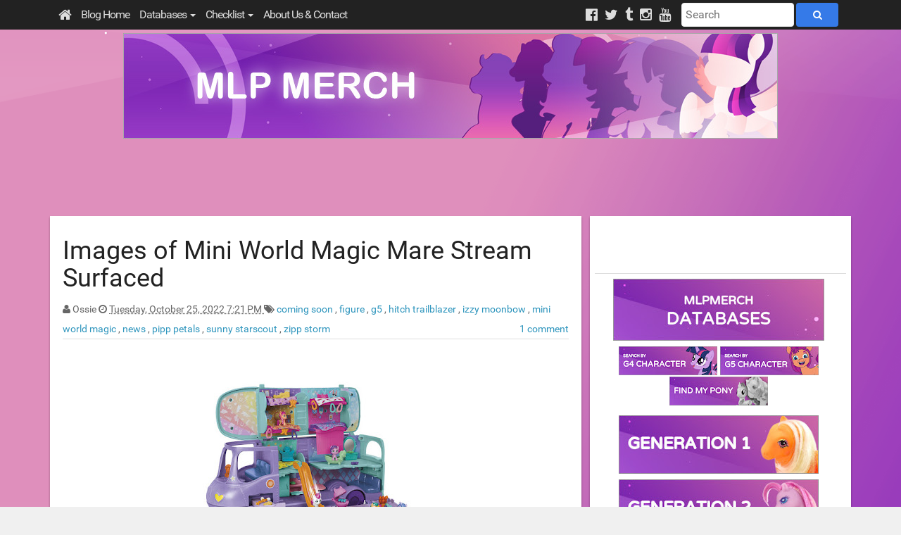

--- FILE ---
content_type: text/html; charset=UTF-8
request_url: https://www.mlpmerch.com/2022/10/images-of-mini-world-magic-mare-stream.html
body_size: 25407
content:
<!DOCTYPE html>
<html lang='en' xmlns='http://www.w3.org/1999/xhtml' xmlns:b='http://www.google.com/2005/gml/b' xmlns:data='http://www.google.com/2005/gml/data' xmlns:expr='http://www.google.com/2005/gml/expr' xmlns:og='http://ogp.me/ns#'>
<head>
<link href='https://www.blogger.com/static/v1/widgets/2944754296-widget_css_bundle.css' rel='stylesheet' type='text/css'/>
<meta content='width=device-width, initial-scale=1.0' name='viewport'/>
<title>Images of Mini World Magic Mare Stream Surfaced | MLP Merch</title>
<meta content='mlp, my little pony, merch, merchandise, blind bag, brushable, figure, toy, comic, news, review, fluttershy, twilight, applejack, brony, games, derpy' name='keywords'/>
<meta content='TornadoTwist' name='author'/>
<meta content='en' http-equiv='content-language'/>
<meta content='29F84AA2B7FA630B62E701B28D5937F4' name='msvalidate.01'/>
<meta content='d6f6c05df4c0fd222b6011699421f038' name='p:domain_verify'/>
<link href='//mlpmerch.mlpmerch.com/apple-touch-icon.png' rel='apple-touch-icon' sizes='120x120'/>
<link href='//mlpmerch.mlpmerch.com/favicon-32x32.png' rel='icon' sizes='32x32' type='image/png'/>
<link href='//mlpmerch.mlpmerch.com/favicon-16x16.png' rel='icon' sizes='16x16' type='image/png'/>
<link href='//mlpmerch.mlpmerch.com/manifest.json' rel='manifest'/>
<link color='#7a4984' href='//mlpmerch.mlpmerch.com/safari-pinned-tab.svg' rel='mask-icon'/>
<meta content='#7a4984' name='theme-color'/>
<style id='page-skin-1' type='text/css'><!--

--></style>
<meta content='text/html; charset=UTF-8' http-equiv='Content-Type'/>
<meta content='blogger' name='generator'/>
<link href='https://www.mlpmerch.com/favicon.ico' rel='icon' type='image/x-icon'/>
<link href='https://www.mlpmerch.com/2022/10/images-of-mini-world-magic-mare-stream.html' rel='canonical'/>
<link rel="alternate" type="application/atom+xml" title="MLP Merch - Atom" href="https://www.mlpmerch.com/feeds/posts/default" />
<link rel="alternate" type="application/rss+xml" title="MLP Merch - RSS" href="https://www.mlpmerch.com/feeds/posts/default?alt=rss" />
<link rel="service.post" type="application/atom+xml" title="MLP Merch - Atom" href="https://www.blogger.com/feeds/5670051005803498800/posts/default" />

<link rel="alternate" type="application/atom+xml" title="MLP Merch - Atom" href="https://www.mlpmerch.com/feeds/730206750791472955/comments/default" />
<!--Can't find substitution for tag [blog.ieCssRetrofitLinks]-->
<link href='https://blogger.googleusercontent.com/img/b/R29vZ2xl/AVvXsEiMVvFoNXQdh_jd0NXY7i-8HIbUfXHcwx7aCitIiiyWgt6xOOdLzWdj85PnLFCoIqEsMBHxwqi709jImsaTi4keUFjE58_a2t2an3V9U7GFMnF-ms_OzyYyUt7HXN29NmkeSY7gtW971AlFKTrsBmoVHp9OU59HUGYXC3W3bobRNJGiE5lRQWCPaSAnfA/w320-h320/MLP-Mini-World-Magic-Mare-Stream-2.jpg' rel='image_src'/>
<meta content='https://www.mlpmerch.com/2022/10/images-of-mini-world-magic-mare-stream.html' property='og:url'/>
<meta content='Images of Mini World Magic Mare Stream Surfaced' property='og:title'/>
<meta content='A blog about new My Little Pony (Friendship is Magic) merchandise! New releases, news, (video) reviews and guides! MLP toys, plush, figures and more!' property='og:description'/>
<meta content='https://blogger.googleusercontent.com/img/b/R29vZ2xl/AVvXsEiMVvFoNXQdh_jd0NXY7i-8HIbUfXHcwx7aCitIiiyWgt6xOOdLzWdj85PnLFCoIqEsMBHxwqi709jImsaTi4keUFjE58_a2t2an3V9U7GFMnF-ms_OzyYyUt7HXN29NmkeSY7gtW971AlFKTrsBmoVHp9OU59HUGYXC3W3bobRNJGiE5lRQWCPaSAnfA/w1200-h630-p-k-no-nu/MLP-Mini-World-Magic-Mare-Stream-2.jpg' property='og:image'/>
<link href='//mlpmerch.mlpmerch.com/v/8.1/mlpmerch.min.css?u=1' rel='stylesheet' type='text/css'/>
<link href='https://plus.google.com/b/100039753063133838362/' rel='publisher'/>
<script async='async' src='https://www.googletagmanager.com/gtag/js?id=G-GNCYST9GY7'></script>
<script>
      window.dataLayer = window.dataLayer || [];
      function gtag(){dataLayer.push(arguments);}
      gtag('js', new Date());
      gtag('config', 'G-GNCYST9GY7');
</script>
<!-- BEGIN Open Graph tags -->
<meta content='My Little Pony Merch News: Images of Mini World Magic Mare Stream Surfaced | MLP Merch ' name='description' property='og:description'/>
<meta content='My Little Pony Merch News: Images of Mini World Magic Mare Stream Surfaced | MLP Merch ' name='twitter:card'/>
<meta content='@mlp_merch' name='twitter:site'/>
<meta content='@mlp_merch' name='twitter:creator'/>
<meta content='article' property='og:type'/>
<meta content='https://www.mlpmerch.com/2022/10/images-of-mini-world-magic-mare-stream.html' property='og:url'/>
<meta content='Images of Mini World Magic Mare Stream Surfaced' property='og:title'/>
<meta content='https://blogger.googleusercontent.com/img/b/R29vZ2xl/AVvXsEiMVvFoNXQdh_jd0NXY7i-8HIbUfXHcwx7aCitIiiyWgt6xOOdLzWdj85PnLFCoIqEsMBHxwqi709jImsaTi4keUFjE58_a2t2an3V9U7GFMnF-ms_OzyYyUt7HXN29NmkeSY7gtW971AlFKTrsBmoVHp9OU59HUGYXC3W3bobRNJGiE5lRQWCPaSAnfA/w320-h320/MLP-Mini-World-Magic-Mare-Stream-2.jpg' name='twitter:image'/>
<meta content='en_US' property='og:locale'/>
<!-- END Open Graph tags -->
<script async='async' src='//securepubads.g.doubleclick.net/tag/js/gpt.js'></script>
<script>
  window.googletag = window.googletag || {cmd: []};
  googletag.cmd.push(function() {
    googletag.enableServices();
  });
</script>
<script async='async' src='//pagead2.googlesyndication.com/pagead/js/adsbygoogle.js'></script>
<script>
  (adsbygoogle = window.adsbygoogle || []).push({
    google_ad_client: "ca-pub-9376876841075245",
    enable_page_level_ads: true
  });
</script>
<script async='async' nonce='cxPrbRBnKtgQzUwAutiQrg' src='https://fundingchoicesmessages.google.com/i/pub-9376876841075245?ers=1'></script>
<script nonce='cxPrbRBnKtgQzUwAutiQrg'>(function() {function signalGooglefcPresent() {if (!window.frames['googlefcPresent']) {if (document.body) {const iframe = document.createElement('iframe'); iframe.style = 'width: 0; height: 0; border: none; z-index: -1000; left: -1000px; top: -1000px;'; iframe.style.display = 'none'; iframe.name = 'googlefcPresent'; document.body.appendChild(iframe);} else {setTimeout(signalGooglefcPresent, 0);}}}signalGooglefcPresent();})();</script>
<script>cookieChoices = {};</script>
<style>
#frame12 { transform: scale(1); }
.frame12b {height: 90px; min-height:auto; width: auto;}
 .topad {text-align: center;}
#topad-full {display: inline-block; width: 100%; max-width: 970px;}
#topad-mobile {display: none; width: 100%; max-width: 300px;}
@media (max-width:1200px) { #frame12 { transform: scale(0.9); } .topad, .frame12b {height: 90px; min-height:auto; width: auto;}}
@media (max-width:1000px) { #frame12 { transform: scale(0.7); } .topad, .frame12b {height: 90px; min-height:auto; width: auto;}}
@media (max-width:767px) { #frame12 { transform: scale(0.6); } .topad, .frame12b {height: 65px; min-height:auto; width: auto;}}
@media (max-width:650px) { #frame12 { transform: scale(0.5); } .topad, .frame12b {height: 65px; min-height:auto; width: auto;}}
@media (max-width:530px) { #frame12 { transform: scale(0.4); } .topad, .frame12b {height: 280px; min-height:auto; width: auto;} #topad-full {display: none;} #topad-mobile {display: inline-block;}}
@media (max-width:420px) { #frame12 { transform: scale(0.31); } .topad, .frame12b {height: 280px; min-height:250px; width: auto;}}
@media (max-width:300px) { #frame12 { transform: scale(0.28); } .topad, .frame12b {height: 280px; width: auto;}}
.cc-nb-okagree { background-color: #7a4984 !important; }
</style>
<link href='https://www.blogger.com/dyn-css/authorization.css?targetBlogID=5670051005803498800&amp;zx=ec6679cd-af09-433e-a94c-a16a47f87d68' media='none' onload='if(media!=&#39;all&#39;)media=&#39;all&#39;' rel='stylesheet'/><noscript><link href='https://www.blogger.com/dyn-css/authorization.css?targetBlogID=5670051005803498800&amp;zx=ec6679cd-af09-433e-a94c-a16a47f87d68' rel='stylesheet'/></noscript>
<meta name='google-adsense-platform-account' content='ca-host-pub-1556223355139109'/>
<meta name='google-adsense-platform-domain' content='blogspot.com'/>

<!-- data-ad-client=ca-pub-9376876841075245 -->

</head>
<body>
<nav class='navbar navbar-default main-top-nav' role='navigation'>
<div class='container'>
<!-- Brand and toggle get grouped for better mobile display -->
<div class='navbar-header'>
<a class='navbar-brand' href='//www.mlpmerch.com/'>
<i class='fa fa-home'></i>
</a>
<button class='navbar-toggle' data-target='#bs-example-navbar-collapse-1' data-toggle='collapse' type='button'>
<span class='sr-only'> Toggle navigation </span>
<span class='icon-bar'>
</span>
<span class='icon-bar'>
</span>
<span class='icon-bar'></span>
</button>
</div>
<div class='collapse navbar-collapse' id='bs-example-navbar-collapse-1'>
<ul class='nav navbar-nav'>
<li><a href='//www.mlpmerch.com/'>Blog Home</a></li>
<li class='dropdown'><a class='dropdown-toggle'>
					Databases <b class='caret'></b>
</a>
<ul class='dropdown-menu'>
<li><a href='//data.mlpmerch.com/'>All Databases</a></li>
<li><a href='//data.mlpmerch.com/updates/'>Latest Updates</a></li>
<li class='dropdown'><a class='dropdown-toggle'>Generation 1 <b class='caret'></b></a>
<ul class='dropdown-menu'>
<li><a href='//data.mlpmerch.com/g1/'>G1 Ponies Database </a></li>
<li><a href='//data.mlpmerch.com/g1-plush/'>G1 Plush Database </a></li>
<li><a href='//data.mlpmerch.com/g1-retro/'>G1 Retro Ponies Database </a></li>
<li><a href='//data.mlpmerch.com/petite-ponies/'>Petite Ponies Database </a></li>
<li><a href='//data.mlpmerch.com/dream-beauties/'>Dream Beauties Database </a></li>
</ul>
</li>
<li class='dropdown'><a class='dropdown-toggle'>Generation 2 <b class='caret'></b></a>
<ul class='dropdown-menu'>
<li><a href='//data.mlpmerch.com/g2/'>G2 Ponies Database </a></li>
</ul>
</li>
<li class='dropdown'><a class='dropdown-toggle'>Generation 3 & 3.5 <b class='caret'></b></a>
<ul class='dropdown-menu'>
<li><a href='//data.mlpmerch.com/g3/'>G3 Ponies Database </a></li>
<li><a href='//data.mlpmerch.com/g3-plush/'>G3 Plush Database </a></li>
<li><a href='//data.mlpmerch.com/g35/'>G3.5 Ponies Database </a></li>
<li><a href='//data.mlpmerch.com/ponyville/'>Ponyville Figures Database </a></li>
</ul>
</li>
<li class='dropdown'><a class='dropdown-toggle'>Generation 4 <b class='caret'></b></a>
<ul class='dropdown-menu'>
<li><a href='//data.mlpmerch.com/bb/'>G4 Blind Bag Database </a></li>
<li><a href='//data.mlpmerch.com/brushables/'>G4 Brushable Database</a></li>
<li><a href='//data.mlpmerch.com/eqg/'>Equestria Girls Database</a></li>
<li><a href='//data.mlpmerch.com/goh/'>Guardians of Harmony Database</a></li>
<li><a href='//data.mlpmerch.com/cmc/'>Cutie Mark Crew Database</a></li>
<li><a href='//data.mlpmerch.com/hasbro-pop/'>Hasbro POP Database</a></li>
<li><a href='//data.mlpmerch.com/playskool/'>Playskool Ponies Database</a></li>
<li><a href='//data.mlpmerch.com/plush/'>G4 Plush Database</a></li>
<li><a href='//data.mlpmerch.com/other-figures/'>G4 Other Figures Database</a></li>
<li><a href='//data.mlpmerch.com/basic-fun/'>Basic Fun Figures Database</a></li>
<li><a href='//data.mlpmerch.com/funko-figures/'>Funko Database</a></li>
<li><a href='//data.mlpmerch.com/mm/'>Media Database</a></li>
<li><a href='//data.mlpmerch.com/enterplay/'>Enterplay Database</a></li>
<li><a href='//data.mlpmerch.com/comics/'>Comic Database</a></li>
</ul>
</li>
<li class='dropdown'><a class='dropdown-toggle'>Generation 4.5 <b class='caret'></b></a>
<ul class='dropdown-menu'>
<li><a href='//data.mlpmerch.com/g45-blind-bags/'>G4.5 Blind Bag Database</a></li>
<li><a href='//data.mlpmerch.com/g45-brushables/'>G4.5 Brushable Database</a></li>
</ul>
</li>
<li class='dropdown'><a class='dropdown-toggle'>Generation 5 <b class='caret'></b></a>
<ul class='dropdown-menu'>
<li><a href='//data.mlpmerch.com/g5/'>G5 Main Series Database</a></li>
<li><a href='//data.mlpmerch.com/g5-blind-bags/'>G5 Blind Bags Database</a></li>
<li><a href='//data.mlpmerch.com/mini-world-magic/'>Mini World Magic Database</a></li>
<li><a href='//data.mlpmerch.com/g5-plush/'>G5 Plush Database</a></li>
<li><a href='//data.mlpmerch.com/g5-other-figures/'>G5 Other Figures Database</a></li>
<li><a href='//data.mlpmerch.com/g5-comics/'>G5 Comics Database</a></li>
</ul>
</li>
<li class='dropdown'><a class='dropdown-toggle'>Other Toylines <b class='caret'></b></a>
<ul class='dropdown-menu'>
<li><a href='//data.mlpmerch.com/fairy-tails/'>Fairy Tails Database</a></li>
<li><a href='//data.mlpmerch.com/lost-kitties/'>Lost Kitties Database</a></li>
</ul>
</li>
</ul>
</li>
<li class='dropdown'>
<a class='dropdown-toggle'>
						Checklist <b class='caret'></b>
</a>
<ul class='dropdown-menu'>
<li><a href='//data.mlpmerch.com/profile/'>Profile</a></li>
<li><a href='//data.mlpmerch.com/checklist/'>Checklist</a></li>
<li><a href='//data.mlpmerch.com/wishlist/'>Wishlist</a></li>
<li><a href='//data.mlpmerch.com/signature-creator/'>Signature Creator</a></li>
</ul>
</li>
<li><a href='//www.mlpmerch.com/p/about-us.html'>About Us & Contact</a></li>
</ul>
<div class='navbar-right'>
<ul class='nav navbar-nav'>
<li>
<a class='navbar-social' href='//facebook.com/mlpmerch/' target='_blank'><i class='fa fa-facebook-official'></i></a>
<a class='navbar-social' href='//twitter.com/mlp_merch' target='_blank'><i class='fa fa-twitter'></i></a>
<a class='navbar-social' href='//mlp-merch.tumblr.com' target='_blank'><i class='fa fa-tumblr'></i></a>
<a class='navbar-social' href='//instagram.com/mlpmerch' target='_blank'><i class='fa fa-instagram'></i></a>
<a class='navbar-social' href='//youtube.com/user/mlpmerch' target='_blank'><i class='fa fa-youtube'></i></a>
</li>
</ul>
<form action='//google.com/cse' class='cse-search-box navbar-form navbar-right' role='search'>
<div class='form-group'>
<input name='cx' type='hidden' value='partner-pub-9376876841075245:6501355846'/>
<input name='ie' type='hidden' value='UTF-8'/>
<input class='form-control cse-search-field' name='q' placeholder='Search' type='text'/>
<button class='btn btn-default' name='sa' type='submit'>
<i class='fa fa-search'></i>
</button>
</div>
</form>
</div>
</div>
</div>
</nav>
<div class='clearfix'></div>
<header id='main-header-wrapper'>
<div class='container container-slash'>
<div id='header-wrapper'>
<div class='col-xs-12 col-sm-12 col-md-12 col-lg-12 head-col'>
<div class='section' id='blog-title'><div class='widget Header' data-version='1' id='Header1'>
<div id='header-inner'>
<a href='https://www.mlpmerch.com/' style='display: block'>
<img alt='MLP Merch' height='150px; ' id='Header1_headerimg' src='https://blogger.googleusercontent.com/img/b/R29vZ2xl/AVvXsEjEs3Bn20mQTqcIrf6FOPRqW2CQ8yfU-MBVZAFzSm-ZH5v0Qr7pAaeSBxl_fHkU2D02LQfsgKoOciXgQsZtLYENT5dF9tyL88FHOuDHNSWZLyFroEyK0mZZkfYg-m7Fg0e2Grv5rlWwltsJ/s1600/G5-Banner-MLPMerch.jpg' style='display: block' width='930px; '/>
</a>
</div>
</div></div>
<div class='topad' id='topad-block' style='padding: 0px; text-align: center;'>
<script async='async' src='//pagead2.googlesyndication.com/pagead/js/adsbygoogle.js'></script>
<!-- merch_head_Blog1_responsive -->
<ins class='adsbygoogle' data-ad-client='ca-pub-9376876841075245' data-ad-format='horizontal' data-ad-slot='2051988647' style='display:block'></ins>
<script>
							(adsbygoogle = window.adsbygoogle || []).push({});
						</script>
</div>
</div>
</div>
</div>
</header>
<script src='//mlpmerch.mlpmerch.com/v/5.0/mlpmerch.min.js' type='text/javascript'></script>
<div class='clearfix'></div>
<div class='container'>
<div class='row'>
<div class='col-xs-12 col-sm-8 col-md-8 col-lg-8'>
<div class='main section' id='main'><div class='widget Blog' data-version='1' id='Blog1'>

					<div id='post-main'>
                  
<div class='post-outer'>
<div class='post hentry' itemprop='blogPost' itemscope='itemscope' itemtype='http://schema.org/BlogPosting'>
<meta content='https://blogger.googleusercontent.com/img/b/R29vZ2xl/AVvXsEiMVvFoNXQdh_jd0NXY7i-8HIbUfXHcwx7aCitIiiyWgt6xOOdLzWdj85PnLFCoIqEsMBHxwqi709jImsaTi4keUFjE58_a2t2an3V9U7GFMnF-ms_OzyYyUt7HXN29NmkeSY7gtW971AlFKTrsBmoVHp9OU59HUGYXC3W3bobRNJGiE5lRQWCPaSAnfA/w320-h320/MLP-Mini-World-Magic-Mare-Stream-2.jpg' itemprop='image'/>
<meta content='5670051005803498800' itemprop='blogId'/>
<meta content='730206750791472955' itemprop='postId'/>
<a name='730206750791472955'></a>
<meta content='Images of Mini World Magic Mare Stream Surfaced' itemprop='headline'/>
<h1 class='post-title entry-title' itemprop='name'>
<a href='https://www.mlpmerch.com/2022/10/images-of-mini-world-magic-mare-stream.html' itemprop='url'>
Images of Mini World Magic Mare Stream Surfaced
</a>
</h1>
<div class='post-header'>
<div class='post-header-line-1'></div>
<span class='post-author vcard'>
<i class='fa fa-user'></i>
<span class='fn' itemprop='author' itemscope='itemscope' itemtype='http://schema.org/Person'>
<span itemprop='name'>Ossie</span>
</span>
</span>
<span class='post-timestamp'>
<i class='fa fa-clock-o'></i>
<abbr class='published updated' itemprop='datePublished' title='2022-10-25T19:21:00+02:00'>
Tuesday, October 25, 2022
7:21&#8239;PM
</abbr>
</span>
<span class='post-labels'>
<i class='fa fa-tags'></i>
<a href='https://www.mlpmerch.com/search/label/coming%20soon?&max-results=10' rel='tag'>
coming soon
</a>

                                ,
                              
<a href='https://www.mlpmerch.com/search/label/figure?&max-results=10' rel='tag'>
figure
</a>

                                ,
                              
<a href='https://www.mlpmerch.com/search/label/g5?&max-results=10' rel='tag'>
g5
</a>

                                ,
                              
<a href='https://www.mlpmerch.com/search/label/hitch%20trailblazer?&max-results=10' rel='tag'>
hitch trailblazer
</a>

                                ,
                              
<a href='https://www.mlpmerch.com/search/label/izzy%20moonbow?&max-results=10' rel='tag'>
izzy moonbow
</a>

                                ,
                              
<a href='https://www.mlpmerch.com/search/label/mini%20world%20magic?&max-results=10' rel='tag'>
mini world magic
</a>

                                ,
                              
<a href='https://www.mlpmerch.com/search/label/news?&max-results=10' rel='tag'>
news
</a>

                                ,
                              
<a href='https://www.mlpmerch.com/search/label/pipp%20petals?&max-results=10' rel='tag'>
pipp petals
</a>

                                ,
                              
<a href='https://www.mlpmerch.com/search/label/sunny%20starscout?&max-results=10' rel='tag'>
sunny starscout
</a>

                                ,
                              
<a href='https://www.mlpmerch.com/search/label/zipp%20storm?&max-results=10' rel='tag'>
zipp storm
</a>
</span>
<span class='post-comment-link'>
<a class='comment-link' href='https://www.mlpmerch.com/2022/10/images-of-mini-world-magic-mare-stream.html#comment-form' onclick=''>
1 comment
</a>
</span>
</div>
<div class='blog-post-body entry-content' itemprop='description articleBody'>
<div class="separator" style="clear: both; text-align: center;"><a href="https://blogger.googleusercontent.com/img/b/R29vZ2xl/AVvXsEiMVvFoNXQdh_jd0NXY7i-8HIbUfXHcwx7aCitIiiyWgt6xOOdLzWdj85PnLFCoIqEsMBHxwqi709jImsaTi4keUFjE58_a2t2an3V9U7GFMnF-ms_OzyYyUt7HXN29NmkeSY7gtW971AlFKTrsBmoVHp9OU59HUGYXC3W3bobRNJGiE5lRQWCPaSAnfA/s820/MLP-Mini-World-Magic-Mare-Stream-2.jpg" imageanchor="1" style="margin-left: 1em; margin-right: 1em;"><img alt="Images of Mini World Magic Mare Stream Surfaced" border="0" data-original-height="820" data-original-width="820" height="320" src="https://blogger.googleusercontent.com/img/b/R29vZ2xl/AVvXsEiMVvFoNXQdh_jd0NXY7i-8HIbUfXHcwx7aCitIiiyWgt6xOOdLzWdj85PnLFCoIqEsMBHxwqi709jImsaTi4keUFjE58_a2t2an3V9U7GFMnF-ms_OzyYyUt7HXN29NmkeSY7gtW971AlFKTrsBmoVHp9OU59HUGYXC3W3bobRNJGiE5lRQWCPaSAnfA/w320-h320/MLP-Mini-World-Magic-Mare-Stream-2.jpg" title="Images of Mini World Magic Mare Stream Surfaced" width="320" /></a></div><p>Last week we posted about <a href="https://www.mlpmerch.com/2022/10/sponsored-reviews-on-walmart-site.html" target="_blank">several "hidden" listings</a> for upcoming My Little Pony sets. Aside from some Walmart listings with in-depth reviews, a few more names were found, including the <a href="https://amzn.to/3S9ARB2" target="_blank">Mini World Magic Mare Stream on Amazon</a>. There was no further information about that set, until we found wholesale information for it today!<span></span></p><a name="more"></a>The Mare Stream is a rideable trailer/plane that seats the complete mane 5, who are included as Mini World Magic figures, and can open up to reveal several areas and even a garden to play in. With the included 60 accessories you can create all sorts of scenes in and outside the trailer. Shown are a barbecue, food items, flowers, charms and furniture. Also included are cute blankets for the mane 5 cast.<p></p><div class="separator" style="clear: both; text-align: center;"><a href="https://blogger.googleusercontent.com/img/b/R29vZ2xl/AVvXsEj0JCz597NVjS0D0w11NlHmxsuOUTevdrCEIHXFIEZtd4X9jQiAsJHqqlkM5lciucciGYwFmCLpyDAe3Mh_N0klUsEAHizwxK6i2-88gguQls6yuShD2SRra8cw26xH0D7J5DEeLNjVZfLG0yejv0G3_LA34JzrmK9W1IJfFhtj0JgDmNXL3KNWIohAyg/s800/MLP-Mini-World-Magic-Mare-Stream-3.jpg" imageanchor="1" style="margin-left: 1em; margin-right: 1em;"><img border="0" data-original-height="776" data-original-width="800" height="310" src="https://blogger.googleusercontent.com/img/b/R29vZ2xl/AVvXsEj0JCz597NVjS0D0w11NlHmxsuOUTevdrCEIHXFIEZtd4X9jQiAsJHqqlkM5lciucciGYwFmCLpyDAe3Mh_N0klUsEAHizwxK6i2-88gguQls6yuShD2SRra8cw26xH0D7J5DEeLNjVZfLG0yejv0G3_LA34JzrmK9W1IJfFhtj0JgDmNXL3KNWIohAyg/s320/MLP-Mini-World-Magic-Mare-Stream-3.jpg" width="320" /></a></div><p>While not explicitly mentioned, the packaging for this set (which we assume is just a bit bigger than the trailer) is about 30 x 16 cm, or 12" by 6". This set is expected to release towards the end of the year, or just after the holidays, though that would be a weird choice as this looks to be a perfect Christmas present.</p><p>At this moment the <a href="https://amzn.to/3S9ARB2" target="_blank">Amazon listing</a> is still lacking the photos, but does match the name and product code. We expect the same photos to soon arrive be added to this listing as well. <br /></p><p>Below we have the article description and some more photos!</p><blockquote><p>Build, customise and connect mini worlds with Mini World Magic Mare Stream! This My Little Pony set includes tiny scenes and characters inspired by the My Little Pony: Tell Your Tale series. Mare Stream playset comes with 5 adorable figures that are 2.5-cm tall: Sunny Starscout, Izzy Moonbow, Princess Pipp Petals, Zipp Storm and Hitch Trailblazer. Comes with 60 pieces for customising a scene inside this glamping trailer. Plug accessories and scene-building pieces into the playset to create a mini world with bedrooms, kitchen, bathroom, garden and more. Includes tactile, fun-to-touch accessories like squishy grass and soft blankets. Everything fits inside the Mare Stream carrying case for on-the-go fun. Connect other Mini World Magic sets together to build up the world of Equestria!<br /></p></blockquote><div class="separator" style="clear: both; text-align: center;"><a href="https://blogger.googleusercontent.com/img/b/R29vZ2xl/AVvXsEhJrb_xWxqkDbRNWngrQagrzeLUQK-HW1EaSmMucjTzbtoWNYt9mReYP-NqxlqOZTHsU40vzrCSa3D9-HL4_nZ43SOUM_G0n3V1ZuU1GvHieJFNXGEi6yUV9yfzMFsjk6NMm4AT-oCOokIvXItC4KDhuZ0XqBwRRFhQRCXhayGQ4rJSEZjz3evl-GdD-w/s820/MLP-Mini-World-Magic-Mare-Stream-1.jpg" imageanchor="1" style="margin-left: 1em; margin-right: 1em;"><img border="0" data-original-height="820" data-original-width="820" height="320" src="https://blogger.googleusercontent.com/img/b/R29vZ2xl/AVvXsEhJrb_xWxqkDbRNWngrQagrzeLUQK-HW1EaSmMucjTzbtoWNYt9mReYP-NqxlqOZTHsU40vzrCSa3D9-HL4_nZ43SOUM_G0n3V1ZuU1GvHieJFNXGEi6yUV9yfzMFsjk6NMm4AT-oCOokIvXItC4KDhuZ0XqBwRRFhQRCXhayGQ4rJSEZjz3evl-GdD-w/s320/MLP-Mini-World-Magic-Mare-Stream-1.jpg" width="320" /></a></div><br /><div class="separator" style="clear: both; text-align: center;"><a href="https://blogger.googleusercontent.com/img/b/R29vZ2xl/AVvXsEh4aRvH-OT1cNeL2QZnW2Ofra39TMJdf4L9BqsrFnOTA4T8MENNcAS27JLJcXMg7EZsR50mWibsK-MUZCIT7ay3tv0usApEJyi9cqoZVZ-99DrzaSe13QINKwQScgGphoP6ysirBkB-VNlvWbxumBkmjj-OTC3U20H1YvPfcUrYkQXeJNoksEyxdFw4zA/s800/MLP-Mini-World-Magic-Mare-Stream-4.jpg" imageanchor="1" style="margin-left: 1em; margin-right: 1em;"><img border="0" data-original-height="769" data-original-width="800" height="308" src="https://blogger.googleusercontent.com/img/b/R29vZ2xl/AVvXsEh4aRvH-OT1cNeL2QZnW2Ofra39TMJdf4L9BqsrFnOTA4T8MENNcAS27JLJcXMg7EZsR50mWibsK-MUZCIT7ay3tv0usApEJyi9cqoZVZ-99DrzaSe13QINKwQScgGphoP6ysirBkB-VNlvWbxumBkmjj-OTC3U20H1YvPfcUrYkQXeJNoksEyxdFw4zA/s320/MLP-Mini-World-Magic-Mare-Stream-4.jpg" width="320" /></a></div><br />
</div>
<div class='row rowpost' style='padding-top:25px;'>
<div class='addthis_sharing_toolbox'></div></div>
<div class='boxframe'>
<div id='related-posts'>
<script src='/feeds/posts/default/-/figure?alt=json-in-script&callback=related_results_labels_thumbs&max-results=3' type='text/javascript'></script>
<script src='/feeds/posts/default/-/g5?alt=json-in-script&callback=related_results_labels_thumbs&max-results=3' type='text/javascript'></script>
<script src='/feeds/posts/default/-/hitch trailblazer?alt=json-in-script&callback=related_results_labels_thumbs&max-results=3' type='text/javascript'></script>
<script type='text/javascript'>
							/*<![CDATA[*/
                              var defaultnoimage='//3.bp.blogspot.com/-PpjfsStySz0/UF91FE7rxfI/AAAAAAAACl8/092MmUHSFQ0/s1600/no_image.jpg';
                              var maxresults=3;
                              var splittercolor='#DDDDDD';
                              var relatedpoststitle=' Related Posts';
                              removeRelatedDuplicates();printRelatedLabels('<data:post.url/>');
							/*]]>*/
							</script>
</div>
<div class='clear'></div>
</div>
<div class='post-footer'>
<div class='post-footer-line post-footer-line-1'>
<span class='post-icons'>
<span class='item-control blog-admin pid-2033680898'>
<a href='https://www.blogger.com/post-edit.g?blogID=5670051005803498800&postID=730206750791472955&from=pencil' title='Edit Post'>
<img alt='' class='icon-action' height='18' src='//img2.blogblog.com/img/icon18_edit_allbkg.gif' width='18'/>
</a>
</span>
</span>
</div>
</div>
</div>
</div>
<div class='inline-ad' style='margin: 0 auto; text-align: center;'>
<script>
						/*<![CDATA[*/
                          if(document.documentElement.clientWidth < 370) {
							document.write('<ins class="adsbygoogle" style="display:inline-block;width:300px;height:250px" data-ad-client="ca-pub-9376876841075245" data-ad-slot="2020357843"></ins>');
                          } else {
							document.write('<ins class="adsbygoogle" style="display:inline-block;width:336px;height:280px" data-ad-client="ca-pub-9376876841075245" data-ad-slot="5894489442"></ins>');
                          }
							(adsbygoogle = window.adsbygoogle || []).push({});
						/*]]>*/
						</script>
</div>
<div class='comments' id='comments'>
<a name='comments'></a>
<h4>
1 comment
                    :
                  </h4>
<div class='comments-content'>
<script async='async' src='' type='text/javascript'></script>
<script type='text/javascript'>
                  (function() {
                    var items = null;
                    var msgs = null;
                    var config = {};
                    // <![CDATA[
                    var cursor = null;
                    if (items && items.length > 0) {
                      cursor = parseInt(items[items.length - 1].timestamp) + 1;
                    }
                    var bodyFromEntry = function(entry) {
                      if (entry.gd$extendedProperty) {
                        for (var k in entry.gd$extendedProperty) {
                          if (entry.gd$extendedProperty[k].name == 'blogger.contentRemoved') {
                            return '<span class="deleted-comment">' + entry.content.$t + '</span>';
                          }
                        }
                      }
                      return entry.content.$t;
                    }
                    var parse = function(data) {
                      cursor = null;
                      var comments = [];
                      if (data && data.feed && data.feed.entry) {
                        for (var i = 0, entry; entry = data.feed.entry[i]; i++) {
                          var comment = {};
                          // comment ID, parsed out of the original id format
                          var id = /blog-(\d+).post-(\d+)/.exec(entry.id.$t);
                          comment.id = id ? id[2] : null;
                          comment.body = bodyFromEntry(entry);
                          comment.timestamp = Date.parse(entry.published.$t) + '';
                          if (entry.author && entry.author.constructor === Array) {
                            var auth = entry.author[0];
                            if (auth) {
                              comment.author = {
                                name: (auth.name ? auth.name.$t : undefined),
                                profileUrl: (auth.uri ? auth.uri.$t : undefined),
                                avatarUrl: (auth.gd$image ? auth.gd$image.src : undefined)
                              };
                            }
                          }
                          if (entry.link) {
                            if (entry.link[2]) {
                              comment.link = comment.permalink = entry.link[2].href;
                            }
                            if (entry.link[3]) {
                              var pid = /.*comments\/default\/(\d+)\?.*/.exec(entry.link[3].href);
                              if (pid && pid[1]) {
                                comment.parentId = pid[1];
                              }
                            }
                          }
                          comment.deleteclass = 'item-control blog-admin';
                          if (entry.gd$extendedProperty) {
                            for (var k in entry.gd$extendedProperty) {
                              if (entry.gd$extendedProperty[k].name == 'blogger.itemClass') {
                                comment.deleteclass += ' ' + entry.gd$extendedProperty[k].value;
                              } else if (entry.gd$extendedProperty[k].name == 'blogger.displayTime') {
                                comment.displayTime = entry.gd$extendedProperty[k].value;
                              }
                            }
                          }
                          comments.push(comment);
                        }
                      }
                      return comments;
                    };
                    var paginator = function(callback) {
                      if (hasMore()) {
                        var url = config.feed + '?alt=json&v=2&orderby=published&reverse=false&max-results=50';
                        if (cursor) {
                          url += '&published-min=' + new Date(cursor).toISOString();
                        }
                        window.bloggercomments = function(data) {
                          var parsed = parse(data);
                          cursor = parsed.length < 50 ? null
                          : parseInt(parsed[parsed.length - 1].timestamp) + 1
                          callback(parsed);
                          window.bloggercomments = null;
                        }
                        url += '&callback=bloggercomments';
                        var script = document.createElement('script');
                        script.type = 'text/javascript';
                        script.src = url;
                        document.getElementsByTagName('head')[0].appendChild(script);
                      }
                    };
                    var hasMore = function() {
                      return !!cursor;
                    };
                    var getMeta = function(key, comment) {
                      if ('iswriter' == key) {
                        var matches = !!comment.author
                        && comment.author.name == config.authorName
                        && comment.author.profileUrl == config.authorUrl;
                        return matches ? 'true' : '';
                      } else if ('deletelink' == key) {
                        return config.baseUri + '/delete-comment.g?blogID='
                        + config.blogId + '&postID=' + comment.id;
                      } else if ('deleteclass' == key) {
                        return comment.deleteclass;
                      }
                      return '';
                    };
                    var replybox = null;
                    var replyUrlParts = null;
                    var replyParent = undefined;
                    var onReply = function(commentId, domId) {
                      if (replybox == null) {
                        // lazily cache replybox, and adjust to suit this style:
                        replybox = document.getElementById('comment-editor');
                        if (replybox != null) {
                          replybox.height = '250px';
                          replybox.style.display = 'block';
                          replyUrlParts = replybox.src.split('#');
                        }
                      }
                      if (replybox && (commentId !== replyParent)) {
                        document.getElementById(domId).insertBefore(replybox, null);
                        replybox.src = replyUrlParts[0]
                        + (commentId ? '&parentID=' + commentId : '')
                        + '#' + replyUrlParts[1];
                        replyParent = commentId;
                      }
                    };
                    var hash = (window.location.hash || '#').substring(1);
                    var startThread, targetComment;
                    if (/^comment-form_/.test(hash)) {
                      startThread = hash.substring('comment-form_'.length);
                    } else if (/^c[0-9]+$/.test(hash)) {
                      targetComment = hash.substring(1);
                    }
                    // Configure commenting API:
                    var configJso = {
                      'maxDepth': config.maxThreadDepth
                    };
                    var provider = {
                      'id': config.postId,
                      'data': items,
                      'loadNext': paginator,
                      'hasMore': hasMore,
                      'getMeta': getMeta,
                      'onReply': onReply,
                      'rendered': true,
                      'initComment': targetComment,
                      'initReplyThread': startThread,
                      'config': configJso,
                      'messages': msgs
                    };
                    var render = function() {
                      if (window.goog && window.goog.comments) {
                        var holder = document.getElementById('comment-holder');
                        window.goog.comments.render(holder, provider);
                      }
                    };
                    // render now, or queue to render when library loads:
                    if (window.goog && window.goog.comments) {
                      render();
                    } else {
                      window.goog = window.goog || {};
                      window.goog.comments = window.goog.comments || {};
                      window.goog.comments.loadQueue = window.goog.comments.loadQueue || [];
                      window.goog.comments.loadQueue.push(render);
                    }
                  })();
                  // ]]>
                </script>
<div id='comment-holder'>
<div class="comment-thread toplevel-thread"><ol id="top-ra"><li class="comment" id="c232439134604629931"><div class="avatar-image-container"><img src="//www.blogger.com/img/blogger_logo_round_35.png" alt=""/></div><div class="comment-block"><div class="comment-header"><cite class="user"><a href="https://www.blogger.com/profile/13191036459451626997" rel="nofollow">Leave a Whisper</a></cite><span class="icon user "></span><span class="datetime secondary-text"><a rel="nofollow" href="https://www.mlpmerch.com/2022/10/images-of-mini-world-magic-mare-stream.html?showComment=1684258775822#c232439134604629931">May 16, 2023 7:39 PM</a></span></div><p class="comment-content">How cute </p><span class="comment-actions secondary-text"><a class="comment-reply" target="_self" data-comment-id="232439134604629931">Reply</a><span class="item-control blog-admin blog-admin pid-2082659276"><a target="_self" href="https://www.blogger.com/comment/delete/5670051005803498800/232439134604629931">Delete</a></span></span></div><div class="comment-replies"><div id="c232439134604629931-rt" class="comment-thread inline-thread hidden"><span class="thread-toggle thread-expanded"><span class="thread-arrow"></span><span class="thread-count"><a target="_self">Replies</a></span></span><ol id="c232439134604629931-ra" class="thread-chrome thread-expanded"><div></div><div id="c232439134604629931-continue" class="continue"><a class="comment-reply" target="_self" data-comment-id="232439134604629931">Reply</a></div></ol></div></div><div class="comment-replybox-single" id="c232439134604629931-ce"></div></li></ol><div id="top-continue" class="continue"><a class="comment-reply" target="_self">Add comment</a></div><div class="comment-replybox-thread" id="top-ce"></div><div class="loadmore hidden" data-post-id="730206750791472955"><a target="_self">Load more...</a></div></div>
</div>
</div>
<p class='comment-footer'>
<div class='comment-form'>
<a name='comment-form'></a>
<p>
</p>
<a href='https://www.blogger.com/comment/frame/5670051005803498800?po=730206750791472955&hl=en&saa=85391&origin=https://www.mlpmerch.com' id='comment-editor-src'></a>
<iframe allowtransparency='true' class='blogger-iframe-colorize blogger-comment-from-post' frameborder='0' height='410' id='comment-editor' name='comment-editor' src='' width='100%'></iframe>
<!--Can't find substitution for tag [post.friendConnectJs]-->
<script src='https://www.blogger.com/static/v1/jsbin/2830521187-comment_from_post_iframe.js' type='text/javascript'></script>
<script type='text/javascript'>
                    BLOG_CMT_createIframe('https://www.blogger.com/rpc_relay.html', '0');
                  </script>
</div>
</p>
<div id='backlinks-container'>
<div id='Blog1_backlinks-container'>
</div>
</div>
</div>
<!--Can't find substitution for tag [adEnd]-->

					</div>
                  
<div class='post-feeds'>
<div class='feed-links'>
Subscribe to:
<a class='feed-link' href='https://www.mlpmerch.com/feeds/730206750791472955/comments/default' target='_blank' type='application/atom+xml'>
Post Comments
                      (
                      Atom
                      )
                    </a>
</div>
</div>
</div></div>
<!-- END Loop -->
</div>
<!-- END Content -->
<div class='col-xs-12 col-sm-4 col-md-4 col-lg-4 hide-home-sidebar'>
<div class='sidebox'>
<div class='sidebar section' id='sidebar'><div class='widget HTML' data-version='1' id='HTML2'>
<div class='widget-content'>
<h2 id="loginstatus"></h2>
<div class="database-icons">
<a href="https://data.mlpmerch.com/"><img src="https://blogger.googleusercontent.com/img/b/R29vZ2xl/AVvXsEj_N_AKZnN7TJ8d4uM1IgXdp4RlEzi-kCoj7oBdsn_7WscVm1bA5mo-8hruv-yrtEU5amgtFSesWSbdysGNJygtq2MFBn8x5MNHlmBaGfUDa-5RmY-Vxu-6YCur4RcZA1_CUTZOLqNk_SBr/s320/mlpmerch-databases-banner.jpg" title="MLP Merch Databases" alt="MLP Merch Databases" /></a>

<div style="display:inline-block;padding: 6px 0px;">
<a href="https://data.mlpmerch.com/characters/"><img src="https://blogger.googleusercontent.com/img/b/R29vZ2xl/AVvXsEiEotcAoe0bUgJ2qXFbJn6iAmf1_JLdrMLhKavMur4kJryKlK5W-XhpKCXlBslUUh1sCQkRdr3TMH5MqIs6U9c_wA6QzEa71gScyadVEar_r-4MHIWItctOabPzePC2fHdPtegxuRjOFvtG/s140/Search+by+G4+character.jpg" title="MLP Merch by G4 Character" alt="MLP Merch by G4 Character" /></a><a href="https://data.mlpmerch.com/g5-characters/"><img src="https://blogger.googleusercontent.com/img/b/R29vZ2xl/AVvXsEgsU3NdttkZXfW5XHHw1JPFnjXEqzGUx2Zr7x-X4U3YGbVN86RgCnZvZjn5QzOUOLrsDWpJh5Znvj6c1exFm439GFJyOwC1OM7Fu0UefHKoWlvVcIrJRUjYVpu1it1TVg7tJ_4psBWfx3b8/s140/Search+by+G5+character.jpg" title="MLP Merch by G5 Character" alt="MLP Merch by G5 Character" /></a><a href="https://data.mlpmerch.com/finder/"><img src="https://blogger.googleusercontent.com/img/b/R29vZ2xl/AVvXsEhGT7r83o0pL5abecVedgZeT1VP10RIKZPkcEzxa9Nts6vyQimk25r59WAaF4u77VaqEWwjLViR2BwC_UqaQD6CjYEBRlX0vOXuLBsxBYYgcvcb7UJlZhgG5HIhzS7AFopC-U57EPX0QFMm/s140/Find-my-pony-banner.jpg" title="Find My Pony" alt="Find My Pony" /></a>
</div>
<div style="padding-top: 6px;">
<a onclick="sidebarToggle(&quot;g1&quot;)"><img src="https://blogger.googleusercontent.com/img/b/R29vZ2xl/AVvXsEi6hB9WPtqrcjPCpC-y0JnE2tAJ1nto_7JkGefjjXNg_rvEvW8ssO4EY2nFMjmBT7zt0pLP7vMYQFwu0Fl1P4nv2a57ccCpl33tXIHQInuB9rDFmSgxc16l-OvCFe5b396hEaqj3Kteo7dh/s284/MLP-G1-Banner-300-Px.jpg" title="Generation 1 MLP Merch" alt="Generation 1 MLP Merch"/></a>
</div><a class="sidebar-icon cat-g1" href="https://data.mlpmerch.com/g1/" style="display: none"><img src="https://blogger.googleusercontent.com/img/b/R29vZ2xl/AVvXsEgI-pJ3e3WHSYOlqNeWvsGCP6OyS-RxxgdXtcEG7KpsITQCcaS2j4N4NsRKSqCBeg4xjodoWulRjMIomoWwcdyz86hj6yKHtyyK1JXhzoQ-6xd5z9jJ7_NDP-gmgL3WCZE-u1lSdT3mlM-P/s320/MLP-G1-Banner-140-Px.jpg" title="MLP G1 Ponies Database" alt="MLP G1 Ponies Database"/></a><a class="sidebar-icon cat-g1" href="https://data.mlpmerch.com/g1-plush/" style="display: none"><img src="https://blogger.googleusercontent.com/img/b/R29vZ2xl/AVvXsEi6K9VjjgakJ0_DW-InYqlVHFlWy3DbW9zQ8JdH5im7jpViXUhysfsKcbZgo7h7dea0QOucC4MLJGvTKBQbo6CKbWOq9Lu5iZTKtLUb6tj58g6YoIyxrAzkleACFqwC7P21j1HjvKCIItOU/s320/MLP-G1-Plush-Banner-140-Px.jpg" title="MLP G1 Plush Database" alt="MLP G1 Plush Database"/></a><a class="sidebar-icon cat-g1" href="https://data.mlpmerch.com/g1-retro/" style="display: none"><img src="https://blogger.googleusercontent.com/img/b/R29vZ2xl/AVvXsEhcHxL402qbidlJ1sejwKUA-lpYA3Ua8J1-eokyGjH_IZY4JGd5rN2t0YIJBYFKRd94862GFirPgZtldvkUws1a_7uvq_Ug1KEtWf9MdJOUdudgrMf8k08FlssPkmB3zNwANmqh7lHumjlc/s320/MLP-G1-Retro-Banner-140-Px.jpg" title="MLP G1 Retro Ponies Database" alt="MLP G1 Retro Ponies Database"/></a><a class="sidebar-icon cat-g1" href="https://data.mlpmerch.com/petite-ponies/" style="display: none"><img src="https://blogger.googleusercontent.com/img/b/R29vZ2xl/AVvXsEgMU8_dmMmZ1GkyVSuGS3M3NGutmPequUQ8EZPAC-m8-ud9-fRopQzdkybvTkszCTv654NmWpC8KIrWAo6AtyhL8pwmmQwi6Ojf-hIZtmtvpmlHpbE1pAz_DKIkWrBaDlwQvubWhevxE3O7/s320/MLP-G1-Petite-Ponies-Banner-140-Px.jpg" title="MLP Petite Ponies Database" alt="MLP Petite Ponies Database"/></a><a class="sidebar-icon cat-g1" href="https://data.mlpmerch.com/dream-beauties/" style="display: none"><img src="https://blogger.googleusercontent.com/img/b/R29vZ2xl/AVvXsEh35cZcLuqOFsMZsHSmsRhLtkB0KTIIxqTw-iAbTe2RVp4Trq2bwDj3_uoszLINuqfzLIVXG4NnTX_T4NmC7JRjAKFwQzxSdudC7LThwyy4NGyGHtTJ0J3BnCfwfFp70Zt14oFVoUHCXN_o/s320/MLP-G1-Dream-Beauties-Banner-140-Px.jpg" title="MLP Dream Beauties Database" alt="MLP Dream Beauties Database"/></a>

<div style="padding-top: 6px;">
<a onclick="sidebarToggle(&quot;g2&quot;)"><img src="https://blogger.googleusercontent.com/img/b/R29vZ2xl/AVvXsEiMbVHVB-2SxWDpW3Fao0aKndB6o1LUdYX69RFQxXZFrojcGBvb48tLVGoQ2EgNNc_w3yq-0TpOFZt3K3MjEDZjFl_Xfo7E-KbuOuqh-BOdPFQ_ERKtjrI1luEZVgmqOSP489bVzYrFK5gJ/s284/MLP-G2-Banner-300-Px.jpg" title="Generation 2 MLP Merch" alt="Generation 2 MLP Merch"/></a>
</div><a class="sidebar-icon cat-g2" href="https://data.mlpmerch.com/g2/" style="display: none"><img src="https://blogger.googleusercontent.com/img/b/R29vZ2xl/AVvXsEjoflyhe-c0narwrBDgmzbwWejMV1KRscmZ5m7VRLDMsIdYNavFqlCjaFH8AyW_WA6B5FvFwEzVZFRdIClJ_eEH62yhOlwZj-yXgcr6-v_nVM8oezbvv3e3Rkv9Cz3I_Dfrh_6RDkuo-mjZ/s320/MLP-G2-Banner-140-Px.jpg" title="MLP G2 Ponies Database" alt="MLP G2 Ponies Database"/></a>

<div style="padding-top: 6px;">
<a onclick="sidebarToggle(&quot;g3&quot;)"><img src="https://blogger.googleusercontent.com/img/b/R29vZ2xl/AVvXsEhcxim_P2L9pJFoas14S_qCq8bZAEI_3YjQWsac7dIFRxqYF7JjVf92BNNmDpb07NmwwnjpUUP1Ee3ok7xwpQ309zgESNn_6p1_ZBefQf0SzJ_U6XhkYKd8OO2RH5CxPqmt6y_qpnT4sKmT/s284/MLP-G3-Banner-300-Px.jpg" title="Generation 3 &amp; 3.5 MLP Merch" alt="Generation 3 &amp; 3.5 MLP Merch"/></a>
</div><a class="sidebar-icon cat-g3" href="https://data.mlpmerch.com/g3/" style="display: none"><img src="https://blogger.googleusercontent.com/img/b/R29vZ2xl/AVvXsEha4IP2KQKAS8jDSruHtIvOXHCmh2pacnPX5yzqEtsMl-ilU9TSByq-R6e5V9olHEOPFV1pZKLGf8pFAkygBerdWKEGjaTSbZ51ut2Favaaye0bFJeH57OxANoDKUOV8kVh4qgBDmu0xFUF/s320/MLP-G3-Banner-140-Px.jpg" title="MLP G3 Ponies Database" alt="MLP G3 Ponies Database"/></a><a class="sidebar-icon cat-g3" href="https://data.mlpmerch.com/g3-plush/" style="display: none"><img src="https://blogger.googleusercontent.com/img/b/R29vZ2xl/AVvXsEjVerak08ybVHU6Ozm2veMp-NVhsrMKb4J2AueVMC9UyjPJFNmPiPqS8EeiXPxRYvR-wD41MyVSvuEZWHYaeEyMrsLD1O1K8laIw-bcijlMxLDuni8AT98A1f_8OXKuINKxrx8KZgVzwYQaGI2cI-3P6MuGVPWXW_PnqxFTAIIpNJT0K7xbZR1yVh8B2Uzo/s320/MLP-G3-Plush-Banner-140-Px.jpg" title="MLP G3 Plush Database" alt="MLP G3 Plush Database"/></a><a class="sidebar-icon cat-g3" href="https://data.mlpmerch.com/g35/" style="display: none"><img src="https://blogger.googleusercontent.com/img/b/R29vZ2xl/AVvXsEhgcRgNyOFccvftYngG2DsmkOVsBoR_CchyhfzVoko8ONedkYnOuXGLa9mJLlqK7V_ky9xU_mY_fzWBkj1zMkjpRNYhGPXyXjUVqg2VWkbscmZzDGefhXGvhKbE9f5V8jgbIBn11vzrXwB1/s320/MLP-G3.5-Banner-140-Px.jpg" title="MLP G3.5 Ponies Database" alt="MLP G3.5 Ponies Database"/></a><a class="sidebar-icon cat-g3" href="https://data.mlpmerch.com/ponyville/" style="display: none"><img src="https://blogger.googleusercontent.com/img/b/R29vZ2xl/AVvXsEiqxAg5JBjjaiYx0nuBb2yrJM2o_QtbyeM1h_nvNcWdeb8crZAiMWvJ84XWKATh804MGAdXXjau3eSd3yrDdBIPTrmDGG_f4RTY4BfEGSYeRXtXa_MQax2go-YbWEtPF0-49qSLo4LaiFkI/s320/MLP-G3-Ponyville-Banner-140-Px.jpg" title="MLP Ponyville Figures Database" alt="MLP Ponyville Figures Database"/></a>

<div style="padding-top: 6px;">
<a onclick="sidebarToggle(&quot;g4&quot;)"><img src="https://blogger.googleusercontent.com/img/b/R29vZ2xl/AVvXsEh8PDp9E9z2D6D5KB34ys5uBl96JLiNfa817-u7-1B96Yne6Mu2pG3YBZPmcRsHbOQbnce7-4nQmSkOjsyyg07l-M7rTb2P39TpDG83SNRd23bZ6o9UxSeZRJxm3MUVtcWFVqdte5pz0VHZ/s284/MLP-G4-Banner-300-Px.jpg" title="Generation 4 MLP Merch" alt="Generation 4 MLP Merch"/></a>
</div><a class="sidebar-icon cat-g4" href="https://data.mlpmerch.com/bb/" style="display: none"><img src="https://blogger.googleusercontent.com/img/b/R29vZ2xl/AVvXsEgnnzbCNOMUTUo4vy-cZ1hyn7FK_YLayyJPGppT-c6bBrqcOZHa-64Qpj0hkxpsmMMYw0BwGxFPdic8E2Dju4FyDOwd5XMFe9bS2pEJMyPQOONIEqHphP_VUcxKkNZlM_2LCzvopU6HQRML/s320/MLP-G4-Blind-Bags-Banner-140-Px.jpg" title="MLP Blind Bag Database" alt="MLP Blind Bag Database"/></a><a class="sidebar-icon cat-g4" href="https://data.mlpmerch.com/brushables/" style="display: none"><img src="https://blogger.googleusercontent.com/img/b/R29vZ2xl/AVvXsEg3EE82Aap9LRJ633TcJnSD-I-rdufN6kAb8SpQXb1j_kkG8nJAPOPhln76P8rR3ut_JF5jCBRgMJP1KcikVn_uoBPLKCPRn7KBc3_iE111ocE-lNC53TP-x1eJuuMNA8g0v6yfHgJU8IHf/s320/MLP-G4-Brushables-Banner-140-Px.jpg" title="MLP G4 Brushable Database" alt="MLP G4 Brushable Database"/></a><a class="sidebar-icon cat-g4" href="https://data.mlpmerch.com/eqg/" style="display: none"><img src="https://blogger.googleusercontent.com/img/b/R29vZ2xl/AVvXsEhS3OAL7AB4zqIHXQg82sd-CJswYlBbo3TFFhrJWUjwLPl_RpaVCcHCN3crccOlnp62nMtp0oz9yjSakbnQ6jY8B0po1HNN1mh04JXZMKEuWblONFKd5DhWyHsghu42CYzq18IPrqM9Utei/s320/MLP-G4-Equestria-Girls-Banner-140-Px.jpg" title="MLP Equestria Girls Database" alt="MLP Equestria Girls Database"/></a><a class="sidebar-icon cat-g4" href="https://data.mlpmerch.com/goh/" style="display: none"><img src="https://blogger.googleusercontent.com/img/b/R29vZ2xl/AVvXsEjC-YV9vQPzjxwaButvtcOj8-KyPI1k9kGB5CuR6UohBSTGwJWmb7qHZA_q5l3DIacOEgaRwkyqi1vWx5r5YvbjaZ8QQYaKi9QbOS_sw-AJPNVm3MHIV1SycezxJ_f3zvTQjpFUADhOmz1J/s320/MLP-G4-Guardians-of-Harmony-Banner-140-Px.jpg" title="MLP Guardians of Harmony Database" alt="MLP Guardians of Harmony Database"/></a><a class="sidebar-icon cat-g4" href="https://data.mlpmerch.com/cmc/" style="display: none"><img src="https://blogger.googleusercontent.com/img/b/R29vZ2xl/AVvXsEgFlfluq2lqpHvTg0tVKrc_02d0rAyE47QzIVGs7k-gkDJobFG4HdOML96VcvQ-xzPBXoAulRRP2IVVmC_lb5Q2Si8FD-95PeHCuEdvHHLYwUpif45HSdK_6O_x_eKKWd_JfMLN8SNT0A2Y/s320/MLP-G4-Cutie-Mark-Crew-Banner-140-Px.jpg" title="MLP Cutie Mark Crew Database" alt="MLP Cutie Mark Crew Database"/></a><a class="sidebar-icon cat-g4" href="https://data.mlpmerch.com/hasbro-pop/" style="display: none"><img src="https://blogger.googleusercontent.com/img/b/R29vZ2xl/AVvXsEhaG2I3x_8Ij93KG73UAuADM2d9_ymokuT-gS_AbyvmVwZrxXXwp98SwGARfsFcWK6horT5e5STLiEn5CKmm2wK-alfbXn9Yd5VHKtkYjftqLNU6QhThCbvk0Rms08ca2Q46hrz5stjkHpz/s320/MLP-G4-Hasbro-Pop-Banner-140-Px.jpg" title="MLP Hasbro POP Ponies Database" alt="MLP Hasbro POP Ponies Database"/></a><a class="sidebar-icon cat-g4" href="https://data.mlpmerch.com/playskool/" style="display: none"><img src="https://blogger.googleusercontent.com/img/b/R29vZ2xl/AVvXsEjdHz2uzRaSK7OFfFQYlhOcKfDghboZU-xns0OpFAzPiNAbJ2sEzkZzCU-wiUxZLZuIMkhyE_mXe1lAZZFDW22ttlco5T1pOC0sTc-YM-6ymwlcqHRt6F_lN9ZU5t6t7xXfKekY8cr2U13t/s320/MLP-G4-Playskool-Banner-140-Px.jpg" title="MLP Playskool Ponies Database" alt="MLP Playskool Ponies Database"/></a><a class="sidebar-icon cat-g4" href="https://data.mlpmerch.com/plush/" style="display: none"><img src="https://blogger.googleusercontent.com/img/b/R29vZ2xl/AVvXsEhz3k58_SCrHuS3g8DMiw_e2nTAQ_5WoS8DQJBEuIr7tQBQtv9cnAuVCESgjU2YpGCwn0TftJB2Gkyq5LQvX51YCFCMBQTL_UPLPB5LKDeO2w1bDKLLGSfD-hLC0fXdklp_ZzkMHCwtCNYK/s320/MLP-G4-Plush-Banner-140-Px.jpg" title="MLP Plush Database" alt="MLP Plush Database"/></a><a class="sidebar-icon cat-g4" href="https://data.mlpmerch.com/other-figures/" style="display: none"><img src="https://blogger.googleusercontent.com/img/b/R29vZ2xl/AVvXsEgsr0ARj_nD98e65wU2TwTgkVoKJ4NhaDwl-ONJWrHUKoOH38V6muwPXy9VSo7621CQwYZ0sf3hsoHdooTsbXEo-q8pAjd4TOF6h-wTpmg-a36aQ8CB7iZFSfFpFXd06LX7c48PARuGqoWZ/s320/MLP-G4-Other-Figures-Banner-140-Px.jpg" title="MLP Other Figures Database" alt="MLP Other Figures Database"/></a><a class="sidebar-icon cat-g4" href="https://data.mlpmerch.com/basic-fun/" style="display: none"><img src="https://blogger.googleusercontent.com/img/b/R29vZ2xl/AVvXsEg-WjNBkyzpH2N_ovH_c3mQ2cR6wbuuPSVaZ_2mXzxAwuOsOuo-F_YIOjdH-3E6mQIc8AZLDi7IFPWCYmT0XIRuERTmaqY1Xn9kBCq3T45tmjGWBa54x1RxU5Q9GQXkeUScFFWQhXrVe115/s320/MLP-G4-Basic-Funl-Banner-140-Px.jpg" title="MLP Basic Fun Figures Database" alt="MLP Basic Fun Figures Database"/></a><a class="sidebar-icon cat-g4" href="https://data.mlpmerch.com/funko-figures/" style="display: none"><img src="https://blogger.googleusercontent.com/img/b/R29vZ2xl/AVvXsEjkUT0wd26GEt-Hmhuiawj3Qyxig1REPw1eOgsPiv7UVEa7ma-nLMyVC0QzkPsuihCAXGFkSggATmcWBdDAT647eXxtKd-HEYQ5t-MaGmIyIU16nxfRFuH7RAu1ns04niGPM5OeTWNl3tj8/s320/MLP-G4-Funko-Banner-140-Px.jpg" title="MLP Funko Figures Database" alt="MLP Funko Figures Database"/></a><a class="sidebar-icon cat-g4" href="https://data.mlpmerch.com/mm/" style="display: none"><img src="https://blogger.googleusercontent.com/img/b/R29vZ2xl/AVvXsEjWD7pS7oOM_LZty-6UvapCUPFKS1K_uM_nQRulpZ5i5PmDx8AecCsBnilud0oH14BX8xS_nsq3ukzb5jtWLjf2bRpxwDjnwcaWf_iOh5blqA__ONJus0PyFbrfBTCAtFRFML38eUJI3umg/s320/MLP-G4-Media-Banner-140-Px.jpg" title="MLP Media Database" alt="MLP Media Database"/></a><a class="sidebar-icon cat-g4" href="https://data.mlpmerch.com/enterplay/" style="display: none"><img src="https://blogger.googleusercontent.com/img/b/R29vZ2xl/AVvXsEhKrCukBQm8mqVhGdBJbbQRfrrLA7CwHaoHlm-chb8qriM3y4XiOq-xT5kdFM_fzf-75j49pOe-whK2SdqQLqIUr4Eg239vnW2q3D9ZMY6o5LZhyphenhyphenJ393lEzWv-BzUtdwla6BCJYYsOXCHfZ/s320/MLP-G4-Enterplay-Banner-140-Px.jpg" title="MLP Enterplay Database" alt="MLP Enterplay Database"/></a><a class="sidebar-icon cat-g4" href="https://data.mlpmerch.com/comics/" style="display: none"><img src="https://blogger.googleusercontent.com/img/b/R29vZ2xl/AVvXsEhrvGm7OfS5WrSYxh_tDyDQ6_f7vg06NiKhjzuY3amsnrmLqY6t8FEisIQ-4UIDnG1gbctQyupZdATLBYRyZHZrPiSUWbKd3BNqJ18g4ZkuKHvT6yR7xro1zvQnHgY7Z_kuz_6x1k6IZi2w/s320/MLP-G4-Comics-Banner-140-Px.jpg" title="MLP Comics Database" alt="MLP Comics Database"/></a>

<div style="padding-top: 6px;">
<a onclick="sidebarToggle(&quot;g45&quot;)"><img src="https://blogger.googleusercontent.com/img/b/R29vZ2xl/AVvXsEifsOLYRfY3yuywmy3P1vwRhkSyKMnt3kdrjyyaPKm93rAh8ja17ghnOF85FVzJiMp8w2w5CMVs8lPhwtE90YHvsgJ-KSxsM_Dd9CVAtyLBB9qqN8-q8Pf5u3uo4iLRPn-It7DWKODhJC1s/s284/MLP-G4.5-Banner-300-Px.jpg" title="Generation 4.5 MLP Merch" alt="Generation 4.5 MLP Merch"/></a>
</div><a class="sidebar-icon cat-g45" href="https://data.mlpmerch.com/g45-blind-bags/" style="display: none"><img src="https://blogger.googleusercontent.com/img/b/R29vZ2xl/AVvXsEj5Aw4ArEvenu9hApPHQkvzHCgRgLtkZMEJHC7xsVL3xM8Gv1AiH9UtJeTq_99GIuEuJ-W1pIUG8-KsV0UsloDTQa75tZfWzB76HL2rT44JxffJLBXLrq071gk1G-JWQD1ds-2edRBxLzOd/s320/MLP-G4.5-Blind-Bags-Banner-140-Px.jpg" title="MLP G4.5 Blind Bag Database" alt="MLP G4.5 Blind Bag Database"/></a><a class="sidebar-icon cat-g45" href="https://data.mlpmerch.com/g45-brushables/" style="display: none"><img src="https://blogger.googleusercontent.com/img/b/R29vZ2xl/AVvXsEjpTfPrNR3VSZWkbYCvfwCqwGN1qRJ2f5wzPpee9GHfKr0l7tVY1U956CQGTHwrzKFylgpwp5SA4nYvjCb4mNZ4fYNBkNi__Q3yJViseeA6brqNop15ZsBIGCjbu9X5_vr26mh0Sl3SaRjy/s320/MLP-G4.5-Brushables-Banner-140-Px.jpg" title="MLP G4.5 Brushable Database" alt="MLP G4.5 Brushable Database"/></a>

<div style="padding-top: 6px;">
<a onclick="sidebarToggle(&quot;g5&quot;)"><img src="https://blogger.googleusercontent.com/img/b/R29vZ2xl/AVvXsEja4id7SKiaB4D_BkQPk0BvbJL30SnmXC0lsnALQbw5TmZ3jH5c4n_eDCN4jM3762eHcrRmUaQyafuTZuUrlgA7NWYtr8-l6FUl6BR1AenlfyP2TBYrnjnjVRN8dv6iRZFjfz4zK_IPE4Jd/s284/MLP-G5-Banner-300-Px.jpg" title="Generation 5 MLP Merch" alt="Generation 5 MLP Merch" /></a>
</div><a class="sidebar-icon cat-g5" href="https://data.mlpmerch.com/g5/" style="display: none"><img src="https://blogger.googleusercontent.com/img/b/R29vZ2xl/AVvXsEgEEjfzFjdRtR2kmPCa4UYm1CwmMsmtcVMCBrDHcdHqwARUvT4fcVof2b08NUq2MIf68DqGFX5ezR5R4qjpb3fP7ubpbnttvpjCehYlQRnQ88z9FbcqENgUS-wBTIcMtLqW7A79eJrqTF-6/s320/MLP-G5-Main-Series-Banner-140-Px.jpg" title="MLP G5 Main Series Database" alt="MLP G5 Main Series Database" /></a><a class="sidebar-icon cat-g5" href="https://data.mlpmerch.com/g5-blind-bags/" style="display: none"><img src="https://blogger.googleusercontent.com/img/b/R29vZ2xl/AVvXsEhk-oaNOsBdfBBh-BUVXZk9b0icieIKMvTcERGD7w77knRAIkjB78R3REYM-Ry_YY-OxPcVLDjsMMDe-3iXkuTHY4OQPMjpFeI-7skb3PnH1EysKtgQVyD7EG_uSt6e-ugVowdAnbIlzTQx/s320/MLP-G5-Blind-Bags-Banner-140-Px.jpg" title="MLP G5 Blind Bag Database" alt="MLP G5 Blind Bag Database" /></a><a class="sidebar-icon cat-g5" href="https://data.mlpmerch.com/mini-world-magic/" style="display: none"><img src="https://blogger.googleusercontent.com/img/b/R29vZ2xl/AVvXsEjqCdEHJVd4_rVhL5Udtufd74Nbv8DZV1yGMZGxK2EvONZMkVegcaeeuDER2btjlL_KjdJkxJnuvk1jXekR9Y1PQq2sfGFZN_onkb4gPkKTXXHb0TRQJqYgXNfKx4XBZeHfLFE55kXi9fdg/h105/G5-Mini-World-Magic-Banner-140-Px.jpg" title="MLP Mini World Magic Database" alt="MLP Mini World Magic Database" /></a><a class="sidebar-icon cat-g5" href="https://data.mlpmerch.com/g5-plush/" style="display: none"><img src="https://blogger.googleusercontent.com/img/b/R29vZ2xl/AVvXsEhNPEe9fTwKv1HyEMdeQLGwHzMG33tzVzm1GsgKdpVpMHCzcjlYhbmmf99YJy1yC5WWuIKvAT6gaamcOMyPPu-e2FoxtEjWd8Qb7cb09-uy3JAJeeZu_TISYVvXpP4dwy3-PKFCT8zB2I9E/s320/MLP-G5-Plush-Banner-140-Px.jpg" title="MLP G5 Plush Database" alt="MLP G5 Plush Database" /></a><a class="sidebar-icon cat-g5" href="https://data.mlpmerch.com/g5-other-figures/" style="display:none"><img src="https://blogger.googleusercontent.com/img/b/R29vZ2xl/AVvXsEh2FHkhCpVnO4XLYcWig51ZPs_3Vd52joqnNoJLmjRWZlxCQ7CjRtLkuKNSldP2ESep-o8zzSNJc9zuGTZhWKubf2Ad9dp5X6QB5n0PYmVd-OFpbPwoujBOJ44jKXgFdA1C5mjwGYn3GjQH/s320/MLP-G5-Other-Figures-Banner-140-Px.jpg" title="MLP G5 Other Figures Database" alt="MLP G5 Other Figures Database" /></a><a class="sidebar-icon cat-g5" href="https://data.mlpmerch.com/g5-comics/" style="display:none"><img src="https://blogger.googleusercontent.com/img/b/R29vZ2xl/AVvXsEh01RIaAXc_hPbPNgUHMZqVWl1OO8ui0wHvKZLDfgIRpd5EOyOhzpxd8ootv2JIlBJEzwJY9CUy1dxCpGKeujlIV_qr2P5NhdiCatnlKM4X0KutJtBpJ8TfdNHVIsFz_BOBval3Lb36kegD/h105/G5-Comics-DB-Banner-140px.jpg" title="MLP G5 Comics Database" alt="MLP G5 Comics Database" /></a>

<div style="padding-top: 6px;">
<a onclick="sidebarToggle(&quot;other&quot;)"><img src="https://blogger.googleusercontent.com/img/b/R29vZ2xl/AVvXsEhzkyDSe6mRDqQ0feJluMnJjGE780QFBDxP2NEucPf-KGtYw14cQpPDBrDgyWADbmyvGh7Z0sIq_OcWakkJlXpgfH3GcWN8Yp5vttjnZ12WhGs5z3fXjqIznKLknJ3VVwGuU3-L8H1wS0b_/s284/other-toylines-banner.jpg" title="Other Toylines MLP Merch" alt="Other Toylines MLP Merch"/></a>
</div><a class="sidebar-icon cat-other" href="https://data.mlpmerch.com/fairy-tails/" style="display: none"><img src="https://blogger.googleusercontent.com/img/b/R29vZ2xl/AVvXsEg9OeachssPGZfrQNGvEhnHH9ghnXxhg3Z8zhzWQb7KICPcKLf5Ix1WF-Q9UmVp_atK7UgldL57sC30qTPJs_ZYME1W-OqRXYXYXAM_8cLNPoer3L1J5gPWbxdSLKZvSzf6yl6z6RPf2lCz/s320/Fairy-Tailes-Banner-140-Px.jpg" title="Fairy Tails Database" alt="Fairy Tails Database"/></a>

<div style="margin:auto;text-align:center;padding-top:10px;">
<a href="https://amzn.to/3lcRQp8" target="_blank"><img src="https://blogger.googleusercontent.com/img/b/R29vZ2xl/AVvXsEgNCv4EfwDr7-V-tY_w3o3Do-8E-PAENjKaHL58LHzY0IWrokJpK1I60J1x9TCX7RJJP8FJcvR5ZcR7hpLThWi_CpHVWeoPlA7r3_z57Bx7A0WjuvEn4qOw4nBL3cBGFsPg5Z9V9BHb-Wu-/s284/Amazon-G5-MLP-New-Generation-Banner.jpg" title="Shop G5 My Little Pony on Amazon" alt="Shop G5 My Little Pony on Amazon" /></a></div>
<div style="margin:auto;text-align:center;padding-top:10px;">
<a href="https://thetoypool.com/pop-mart/" target="_blank">
<img src="https://blogger.googleusercontent.com/img/b/R29vZ2xl/AVvXsEjEALSVn8-Ge_8cbTtXYQxI6A0azX9uj73GgWHDIL1scDxYW47PIX9k47-_taRpDU85jnUCPpVr610NO3ovv-i5ixHjQc-OlOXY0i01BlBd0mAXnqX5M2Mt8WM8JdLlVCpJpV6JvxVVWvRz/s284/Pop-Mart-Promo.jpg" alt="Pop Mart" title="Pop Mart"/>
</a>
<br />
<a href="https://thetoypool.com/" target="_blank">
<img src="https://blogger.googleusercontent.com/img/b/R29vZ2xl/AVvXsEiMVe0qLrL5nPsC2OsZ_TCSVXrwvrga9eLllydi8o0S2pF0_SXxtdChN8bNREr6hQtPxFCMJv1e8QtElRxmn40dlvgTRlarpkLo1tiIbG0k_B4yqB6JR0YzbICHOhZG6UIm47ecdepy0q4B/s284/Toy-Pool-Databases-Banner-300px.jpg" alt="The Toy Pool" title="The Toy Pool"/>
</a>
<br />
<a href="https://lpsmerch.com/" target="_blank">
<img src="https://blogger.googleusercontent.com/img/b/R29vZ2xl/AVvXsEixcWNteU3EajeQkdtXZymylvuRS4PKXDdYsGJ5Dc5XmTd0WrGs45jQo8XLj6-LG80akxF_evelU23R3pEhGXW4LtDERxSQ0f-ZDGo1Wzd3nSJyDox3jaZdccAfkK7TLgmoJB1Pzqg1s5m3/s1600/lpsmerch-sidebar-icon.png" alt="Littlest Pet Shop Merch" title="Littlest Pet Shop Merch"/>
</a>
<br />
<a href="https://lol-dolls.com/" target="_blank">
<img src="https://blogger.googleusercontent.com/img/b/R29vZ2xl/AVvXsEge4UsUH8GnzGv8d3Z1LF2eVkKXcLyK_k-r97PHkNwEvd6Dj_TKFDNPlyON3zrqafyO1k4kyeqlmnfeR96JkpkudeanwCWuTGlsnn_lgZLczhLw8xOYX8lPEYDNimDjBy-mDmBFKKIWc64N/h95/Lol-Dolls-Website-Sidebar-Banner.jpg" alt="L.O.L. Surprise Database" title="L.O.L. Surprise Database"/>
</a>
<br />
<a href="https://mh-merch.com/" target="_blank">
<img src="https://blogger.googleusercontent.com/img/b/R29vZ2xl/AVvXsEj74t_tAvOcAJ7OF46wnmhYtQLTV3Y7mByfcFDvIsIVUowSTfTCZeABUuHmyfYT2p3mDsKOJU0cpMYj5gHcpuXjk25KkLqd7zMhrd2v33Ixb2DSYQXPMEv72QFDBI9eHgCj9dBxnxrPXBug/s320/mhmerch-sidebar-icon.png" alt="Monster High Merch" title="Monster High Merch"/>
</a>
<br />
<a href="https://eahmerch.com/" target="_blank">
<img src="https://blogger.googleusercontent.com/img/b/R29vZ2xl/AVvXsEiOX2Qc9V08MrZHBdy4Q49hxeYyVAGY3jZaoZZT0VSWw90jOOy3mXytbUYep4vMcwPHL_-dG-OgWcDn8E-HW1PES2QGuylwicWJQKkdyhAIbuevdCAl2HcbbFjKbGDoCmzB68CmZcGxHO8/s320/eahmerch-sidebar-icon.png" alt="Ever After High Merch" title="Ever After High Merch"/>
</a>
<br />
<a href="https://minecraft-merch.com/" target="_blank">
<img src="https://blogger.googleusercontent.com/img/b/R29vZ2xl/AVvXsEjBpIMUuCV915BmIMi9bzZFHLNJeu-H9QD_4fRYXuSSfKkdyswtszfjwIc8acZsX1793ijV0hR8mvf525yvUQVLpo1_7ETBw3xns6ThnWFnbs3lRA9whdUNkXbszlALWYJxsNSGMw7-fYg/s1600/mcmerch-sidebar-icon.png" alt="Minecraft Merch" title="Minecraft Merch"/>
</a>
<br />
<a href="https://nendoroid-heaven.com/" target="_blank">
<img src="https://blogger.googleusercontent.com/img/b/R29vZ2xl/AVvXsEgaoCOQ0mMWHJ1YaNtOX9t_5p2gNc2sHHNSvt4ur1JllkCfNYW-Mtrn_HAzTKc1khIkTUmvHp2h5K8QbbXVZ-kTLyI-9a5ozbXN7jBvF8vfhjpoKEiXWKX0srPoZqz-yClsmH8cFME5UooS/s284/Nendoroid-Website-Sidebar-Banner.jpg" alt="Nendoroid Heaven" title="Nendoroid Heaven"/>
</a>
<br />
</div>
<div style="margin:auto;text-align:center;padding-top:10px;">
</div></div>
</div>
<div class='clear'></div>
</div><div class='widget HTML' data-version='1' id='HTML3'>
<div class='widget-content'>
<div id='sidead-block' style='text-align:center'>
<!-- mlpmerch_sidebar-2-right-300x600 -->
<ins class="adsbygoogle"
     style="display:inline-block;width:300px;height:600px"
     data-ad-client="ca-pub-9376876841075245"
     data-ad-slot="9941319046"></ins>
<script>
	(adsbygoogle = window.adsbygoogle || []).push({});
</script>
</div>
</div>
<div class='clear'></div>
</div><div class='widget HTML' data-version='1' id='HTML5'>
<div class='widget-content'>
<div style="text-align:center">
<a href='//www.shareasale.com/r.cfm?u=1148113&b=18545&m=5108&afftrack=&urllink=www%2Eteepublic%2Ecom%2Fstores%2Fmlpmerch%2Dtee%2Dstore' target='_blank'><img src='https://blogger.googleusercontent.com/img/b/R29vZ2xl/AVvXsEjmZDXFdAPMRUH_SfGihcBLHPxhmptB_ke16absnoAWVXJ1sbGzTUgXNM-A6x-8xec686lsGNjE7SARRNO0QgCOml1YVFCLqEcPsomdHJt893-I1pRwFgPgRX6pWJtzn2sLWYAoecFW7q4/s1600/Apparel-Banners-V2.gif' alt='MLPMerch Tee Store' style='max-width:100%'/></a>
<div style='padding-top:5px;'>
<a style='padding-right:7px' href='//www.shareasale.com/r.cfm?u=1148113&b=18545&m=5108&afftrack=&urllink=www%2Eteepublic%2Ecom%2Fstores%2Fmlpmerch%2Dtee%2Dstore' target='_blank'><img src='https://blogger.googleusercontent.com/img/b/R29vZ2xl/AVvXsEhzl_-aJ68tJJ8yp_ZLPHQvwjRdRCUbVtZ-oYKJ0Gmtcl2qUVI-zo0_AQEPaC7P4sp6-F4moPDYhF_QUw2soo6fa2v0mH0O1ehQ4GymWCisOerN1ljwuJrvpaf2g61dZECJUUP2g3sJFQc/s320/teepublic-button.png' alt='MLPMerch Tee Store'/></a>
<a href='//www.shareasale.com/r.cfm?u=1148113&b=166090&m=21395&afftrack=&urllink=www%2Eredbubble%2Ecom%2Fpeople%2Ftornadotwist%2Fcollections%2F273486%2Dmy%2Dlittle%2Dpony' target='_blank'><img src='https://blogger.googleusercontent.com/img/b/R29vZ2xl/AVvXsEjjTW2oKJC7FlmjquzuuBboFqzGWb7jYOBgQHYrkRXCplXocMYCv1iTkoXj83jICEqP1krDwtknJ1zrIJfGvBS6EEFwe-M0qn5GuaYRetTdHvS3C8Fw-HUcUFSlORxjuTbghHaskvJxYQ4/s320/redbubble-button.png' alt='MLPMerch Tee Store'/></a>
</div>
</div>
</div>
<div class='clear'></div>
</div><div class='widget HTML' data-version='1' id='HTML7'>
<div class='widget-content'>
<!--<div style="width:300px;margin: 0 auto;">
<script type="text/javascript" charset="utf-8" src="https://secure.polldaddy.com/p/10051406.js"></script>
<noscript><a href="https://polldaddy.com/poll/10051406/">What are your thoughts on the SDCC 2018 exclusive ponies?</a></noscript>
</div>-->
</div>
<div class='clear'></div>
</div><div class='widget PopularPosts' data-version='1' id='PopularPosts2'>
<h2>
Popular Posts
</h2>
<div class='widget-content popular-posts'>
<ul>
<li>
<div class='item-content'>
<div class='item-thumbnail'>
<a href='https://www.mlpmerch.com/2022/10/sponsored-reviews-on-walmart-site.html' target='_blank'>
<img alt='' border='0' height='72' src='https://blogger.googleusercontent.com/img/b/R29vZ2xl/AVvXsEiU2QDKQau3I00mlCsQIoZqMhwEXtiGL92gu2D2C-IBZhoiOgWMNA7sXazuxV-mEer_-yuzYtZe7MEIOxFNI1DXg-uxZlKDcoPysWEzXNcuiedopbqvbSx-e_tXV256febkqWbAJ9Juc3nmb2qy5PgEJjBarPNrNiy_KqvIvt_LjVYKGg9F4tbxbeVrhA/s72-w320-c-h320/Hasbro-Placeholder.jpg' width='72'/>
</a>
</div>
<div class='item-title'>
<a href='https://www.mlpmerch.com/2022/10/sponsored-reviews-on-walmart-site.html'>
Sponsored Reviews on Walmart Site Reveal Upcoming MLP Sets
</a>
</div>
<div class='item-snippet'>
Occasionally brand hire companies that source users for reviews of their products. The review samples are usually handed out in advance, so ...
</div>
</div>
<div style='clear: both;'></div>
</li>
<li>
<div class='item-content'>
<div class='item-thumbnail'>
<a href='https://www.mlpmerch.com/2025/07/kotobukiya-shows-sculpts-of-queen.html' target='_blank'>
<img alt='' border='0' height='72' src='https://blogger.googleusercontent.com/img/b/R29vZ2xl/AVvXsEhzWfyKWePeElGTS00kABeB7_s10wGCwxv1UsF9DczYVlusbN9QDdsUWx0CmLhkDv-j-smB2zyAal_KW1Uu1wbcu-tYNR9Abh96sEmXDmWwv2dmLdZZbzkFgTp15fIqdaS5Zact0PVrfwz5Hneieg3nDt4HvM65Bh8zHwpHH0z1LD7cNEsoCZHRKnKoco0Z/s72-w256-c-h320/Queen-Chrysalis-Kotobukiya-Bishoujo-Statue-1.jpg' width='72'/>
</a>
</div>
<div class='item-title'>
<a href='https://www.mlpmerch.com/2025/07/kotobukiya-shows-sculpts-of-queen.html'>
Kotobukiya Shows Sculpts of Queen Chrysalis & Princess Cadance
</a>
</div>
<div class='item-snippet'>
We haven&#39;t been in the loop of Kotobukiyas latest works, but thanks to a heads-up we got from an anonymous follower we learned that they...
</div>
</div>
<div style='clear: both;'></div>
</li>
<li>
<div class='item-content'>
<div class='item-thumbnail'>
<a href='https://www.mlpmerch.com/2018/02/hasbro-reveals-2018-line-up.html' target='_blank'>
<img alt='' border='0' height='72' src='https://blogger.googleusercontent.com/img/b/R29vZ2xl/AVvXsEjYHBWDk6FaAq5tvDo6HoUVqyqQlDzOyXCxyPlSeAVLLSi0rzpoExPTt79KLb2kKe9KdLF6CWTz0oImiGhU55y-AmVttzU3ZsWub4cL-2IU8Y0d3iBVqoFL-sNefXrCjTGw4L45sr95i_Fm/s72-c/MY+LITTLE+PONY+BEST+GIFT+EVER+PRINCESS+CADANCE+AND+SHINING+ARMOR.png' width='72'/>
</a>
</div>
<div class='item-title'>
<a href='https://www.mlpmerch.com/2018/02/hasbro-reveals-2018-line-up.html'>
Hasbro Reveals 2018 Line-up
</a>
</div>
<div class='item-snippet'>
  It&#39;s that time of the year again when Hasbro shares a lot of information about upcoming merch: The NEw York Toy Fair. After their pres...
</div>
</div>
<div style='clear: both;'></div>
</li>
<li>
<div class='item-content'>
<div class='item-thumbnail'>
<a href='https://www.mlpmerch.com/2024/04/licensed-merch-from-china-update-kayou.html' target='_blank'>
<img alt='' border='0' height='72' src='https://blogger.googleusercontent.com/img/b/R29vZ2xl/AVvXsEi-gMhWBl_SfuZqXkUeKqwfPnI5zdovdn8qAmfupC0gS8gs3vxVuy51nzQ39_n8rYrlQzb9DOUrxiH2aJByYmUPZQ2WGPHXZ7Th8EA34dfc6Lx8hLqnwTwk0JCTGwXKKbCzrnSQRdfCt4F2fxuOHuwuF8LOqJn-KA3u7jtRAbCaYKV-ycwqLXZXDX_pL4Xi/s72-w320-c-h213/mlp-reesee-1.jpg' width='72'/>
</a>
</div>
<div class='item-title'>
<a href='https://www.mlpmerch.com/2024/04/licensed-merch-from-china-update-kayou.html'>
Licensed Merch From China Update (Kayou, ReeSee & Dinosaw)
</a>
</div>
<div class='item-snippet'>
A lot of news has come from China in the past days, and to prevent our blog flooding with smaller posts we&#39;re combining them here in thi...
</div>
</div>
<div style='clear: both;'></div>
</li>
<li>
<div class='item-content'>
<div class='item-thumbnail'>
<a href='https://www.mlpmerch.com/2018/01/second-wave-of-35th-anniversary-g1.html' target='_blank'>
<img alt='' border='0' height='72' src='https://blogger.googleusercontent.com/img/b/R29vZ2xl/AVvXsEgysaL2ii-akd2k8yEF-KRgvWAeFOoeXMReRdxWzGP8oS88UpaD6FLpRd22skMq_1u3BQPSpYtQKU7lvgXETesTkm-m4xk51ijwd4OyT6l28aDP-KL7H6cdZOl3NXBim0fL9j1nOdkcGxQ1/s72-c/mlp-35-anniversary-retro-pretty-parlor-playset.jpg' width='72'/>
</a>
</div>
<div class='item-title'>
<a href='https://www.mlpmerch.com/2018/01/second-wave-of-35th-anniversary-g1.html'>
Second Wave of 35th Anniversary G1 Ponies in July - UPDATE
</a>
</div>
<div class='item-snippet'>
  Since the start of the year it has been one of the hottest topics in collectors land: the re-releases of G1 ponies  to celebrate My Little...
</div>
</div>
<div style='clear: both;'></div>
</li>
</ul>
<div class='clear'></div>
</div>
</div></div>
</div>
</div>
<!-- end sidebar widgets -->
</div>
</div>
<!-- END Container -->
<div class='col-xs-12 col-sm-12 col-md-12 col-lg-12 footer-top'>
<div class='container'>
<div class='row'>
<div class='col-xs-12 col-sm-4 col-md-4 col-lg-4'>
<div class='footer1 section' id='footer1'><div class='widget HTML' data-version='1' id='HTML4'>
<div class='widget-content'>
<!--<span class='label-size label-size-3'>
<a dir='ltr' href='http://www.mlpmerch.com/search/label/apple%20bloom?&amp;max-results=10'>apple bloom</a>
</span>
<span class='label-size label-size-5'>
<a dir='ltr' href='http://www.mlpmerch.com/search/label/applejack?&amp;max-results=10'>applejack</a>
</span>
<span class='label-size label-size-4'>
<a dir='ltr' href='http://www.mlpmerch.com/search/label/blind%20bag?&amp;max-results=10'>blind bag</a>
</span>
<span class='label-size label-size-1'>
<a dir='ltr' href='http://www.mlpmerch.com/search/label/book?&amp;max-results=10'>book</a>
</span>
<span class='label-size label-size-5'>
<a dir='ltr' href='http://www.mlpmerch.com/search/label/brushable?&amp;max-results=10'>brushable</a>
</span>
<span class='label-size label-size-2'>
<a dir='ltr' href='http://www.mlpmerch.com/search/label/comic?&amp;max-results=10'>comic</a>
</span>
<span class='label-size label-size-2'>
<a dir='ltr' href='http://www.mlpmerch.com/search/label/daring%20do?&amp;max-results=10'>daring do</a>
</span>
<span class='label-size label-size-2'>
<a dir='ltr' href='http://www.mlpmerch.com/search/label/derpy?&amp;max-results=10'>derpy</a>
</span>
<span class='label-size label-size-3'>
<a dir='ltr' href='http://www.mlpmerch.com/search/label/dj-pon3?&amp;max-results=10'>dj-pon3</a>
</span>
<span class='label-size label-size-4'>
<a dir='ltr' href='http://www.mlpmerch.com/search/label/equestria%20girls?&amp;max-results=10'>equestria girls</a>
</span>
<span class='label-size label-size-4'>
<a dir='ltr' href='http://www.mlpmerch.com/search/label/fake?&amp;max-results=10'>fake</a>
</span>
<span class='label-size label-size-3'>
<a dir='ltr' href='http://www.mlpmerch.com/search/label/fashion%20style?&amp;max-results=10'>fashion style</a>
</span>
<span class='label-size label-size-4'>
<a dir='ltr' href='http://www.mlpmerch.com/search/label/figure?&amp;max-results=10'>figure</a>
</span>
<span class='label-size label-size-5'>
<a dir='ltr' href='http://www.mlpmerch.com/search/label/fluttershy?&amp;max-results=10'>fluttershy</a>
</span>
<span class='label-size label-size-2'>
<a dir='ltr' href='http://www.mlpmerch.com/search/label/funko?&amp;max-results=10'>funko</a>
</span>
<span class='label-size label-size-4'>
<a dir='ltr' href='http://www.mlpmerch.com/search/label/hasbro?&amp;max-results=10'>hasbro</a>
</span>
<span class='label-size label-size-3'>
<a dir='ltr' href='http://www.mlpmerch.com/search/label/idw?&amp;max-results=10'>idw</a>
</span>
<span class='label-size label-size-4'>
<a dir='ltr' href='http://www.mlpmerch.com/search/label/miscellaneous?&amp;max-results=10'>miscellaneous</a>
</span>
<span class='label-size label-size-3'>
<a dir='ltr' href='http://www.mlpmerch.com/search/label/molded%20mane?&amp;max-results=10'>molded mane</a>
</span>
<span class='label-size label-size-2'>
<a dir='ltr' href='http://www.mlpmerch.com/search/label/onlyfactory?&amp;max-results=10'>onlyfactory</a>
</span>
<span class='label-size label-size-5'>
<a dir='ltr' href='http://www.mlpmerch.com/search/label/pinkie%20pie?&amp;max-results=10'>pinkie pie</a>
</span>
<span class='label-size label-size-5'>
<a dir='ltr' href='http://www.mlpmerch.com/search/label/plush?&amp;max-results=10'>plush</a>
</span>
<span class='label-size label-size-3'>
<a dir='ltr' href='http://www.mlpmerch.com/search/label/princess%20celestia?&amp;max-results=10'>princess celestia</a>
</span>
<span class='label-size label-size-4'>
<a dir='ltr' href='http://www.mlpmerch.com/search/label/princess%20luna?&amp;max-results=10'>princess luna</a>
</span>
<span class='label-size label-size-2'>
<a dir='ltr' href='http://www.mlpmerch.com/search/label/prototype?&amp;max-results=10'>prototype</a>
</span>
<span class='label-size label-size-5'>
<a dir='ltr' href='http://www.mlpmerch.com/search/label/rainbow%20dash?&amp;max-results=10'>rainbow dash</a>
</span>
<span class='label-size label-size-3'>
<a dir='ltr' href='http://www.mlpmerch.com/search/label/rainbow%20power?&amp;max-results=10'>rainbow power</a>
</span>
<span class='label-size label-size-4'>
<a dir='ltr' href='http://www.mlpmerch.com/search/label/rainbow%20rocks?&amp;max-results=10'>rainbow rocks</a>
</span>
<span class='label-size label-size-4'>
<a dir='ltr' href='http://www.mlpmerch.com/search/label/rarity?&amp;max-results=10'>rarity</a>
</span>
<span class='label-size label-size-3'>
<a dir='ltr' href='http://www.mlpmerch.com/search/label/scootaloo?&amp;max-results=10'>scootaloo</a>
</span>
<span class='label-size label-size-3'>
<a dir='ltr' href='http://www.mlpmerch.com/search/label/special?&amp;max-results=10'>special</a>
</span>
<span class='label-size label-size-3'>
<a dir='ltr' href='http://www.mlpmerch.com/search/label/sweetie%20belle?&amp;max-results=10'>sweetie belle</a>
</span>
<span class='label-size label-size-3'>
<a dir='ltr' href='http://www.mlpmerch.com/search/label/trixie?&amp;max-results=10'>trixie</a>
</span>
<span class='label-size label-size-5'>
<a dir='ltr' href='http://www.mlpmerch.com/search/label/twilight%20sparkle?&amp;max-results=10'>twilight sparkle</a>
</span>
<span class='label-size label-size-3'>
<a dir='ltr' href='http://www.mlpmerch.com/search/label/vinyl?&amp;max-results=10'>vinyl</a>
</span>
<span class='label-size label-size-2'>
<a dir='ltr' href='http://www.mlpmerch.com/search/label/zecora?&amp;max-results=10'>zecora</a>
</span>-->
</div>
<div class='clear'></div>
</div></div>
</div>
<div class='col-xs-12 col-sm-4 col-md-4 col-lg-4'>
<div class='footer2 no-items section' id='footer2'></div>
</div>
<div class='col-xs-12 col-sm-4 col-md-4 col-lg-4'>
<div class='footer3 section' id='footer3'><div class='widget Subscribe' data-version='1' id='Subscribe1'>
<div style='white-space:nowrap'>
<h2 class='title'>Subscribe With RSS</h2>
<div class='widget-content'>
<div class='subscribe-wrapper subscribe-type-POST'>
<div class='subscribe expanded subscribe-type-POST' id='SW_READER_LIST_Subscribe1POST' style='display:none;'>
<div class='top'>
<span class='inner' onclick='return(_SW_toggleReaderList(event, "Subscribe1POST"));'>
<img class='subscribe-dropdown-arrow' src='https://resources.blogblog.com/img/widgets/arrow_dropdown.gif'/>
<img align='absmiddle' alt='' border='0' class='feed-icon' src='https://resources.blogblog.com/img/icon_feed12.png'/>
Posts
</span>
<div class='feed-reader-links'>
<a class='feed-reader-link' href='https://www.netvibes.com/subscribe.php?url=https%3A%2F%2Fwww.mlpmerch.com%2Ffeeds%2Fposts%2Fdefault' target='_blank'>
<img src='https://resources.blogblog.com/img/widgets/subscribe-netvibes.png'/>
</a>
<a class='feed-reader-link' href='https://add.my.yahoo.com/content?url=https%3A%2F%2Fwww.mlpmerch.com%2Ffeeds%2Fposts%2Fdefault' target='_blank'>
<img src='https://resources.blogblog.com/img/widgets/subscribe-yahoo.png'/>
</a>
<a class='feed-reader-link' href='https://www.mlpmerch.com/feeds/posts/default' target='_blank'>
<img align='absmiddle' class='feed-icon' src='https://resources.blogblog.com/img/icon_feed12.png'/>
                  Atom
                </a>
</div>
</div>
<div class='bottom'></div>
</div>
<div class='subscribe' id='SW_READER_LIST_CLOSED_Subscribe1POST' onclick='return(_SW_toggleReaderList(event, "Subscribe1POST"));'>
<div class='top'>
<span class='inner'>
<img class='subscribe-dropdown-arrow' src='https://resources.blogblog.com/img/widgets/arrow_dropdown.gif'/>
<span onclick='return(_SW_toggleReaderList(event, "Subscribe1POST"));'>
<img align='absmiddle' alt='' border='0' class='feed-icon' src='https://resources.blogblog.com/img/icon_feed12.png'/>
Posts
</span>
</span>
</div>
<div class='bottom'></div>
</div>
</div>
<div class='subscribe-wrapper subscribe-type-PER_POST'>
<div class='subscribe expanded subscribe-type-PER_POST' id='SW_READER_LIST_Subscribe1PER_POST' style='display:none;'>
<div class='top'>
<span class='inner' onclick='return(_SW_toggleReaderList(event, "Subscribe1PER_POST"));'>
<img class='subscribe-dropdown-arrow' src='https://resources.blogblog.com/img/widgets/arrow_dropdown.gif'/>
<img align='absmiddle' alt='' border='0' class='feed-icon' src='https://resources.blogblog.com/img/icon_feed12.png'/>
Comments
</span>
<div class='feed-reader-links'>
<a class='feed-reader-link' href='https://www.netvibes.com/subscribe.php?url=https%3A%2F%2Fwww.mlpmerch.com%2Ffeeds%2F730206750791472955%2Fcomments%2Fdefault' target='_blank'>
<img src='https://resources.blogblog.com/img/widgets/subscribe-netvibes.png'/>
</a>
<a class='feed-reader-link' href='https://add.my.yahoo.com/content?url=https%3A%2F%2Fwww.mlpmerch.com%2Ffeeds%2F730206750791472955%2Fcomments%2Fdefault' target='_blank'>
<img src='https://resources.blogblog.com/img/widgets/subscribe-yahoo.png'/>
</a>
<a class='feed-reader-link' href='https://www.mlpmerch.com/feeds/730206750791472955/comments/default' target='_blank'>
<img align='absmiddle' class='feed-icon' src='https://resources.blogblog.com/img/icon_feed12.png'/>
                  Atom
                </a>
</div>
</div>
<div class='bottom'></div>
</div>
<div class='subscribe' id='SW_READER_LIST_CLOSED_Subscribe1PER_POST' onclick='return(_SW_toggleReaderList(event, "Subscribe1PER_POST"));'>
<div class='top'>
<span class='inner'>
<img class='subscribe-dropdown-arrow' src='https://resources.blogblog.com/img/widgets/arrow_dropdown.gif'/>
<span onclick='return(_SW_toggleReaderList(event, "Subscribe1PER_POST"));'>
<img align='absmiddle' alt='' border='0' class='feed-icon' src='https://resources.blogblog.com/img/icon_feed12.png'/>
Comments
</span>
</span>
</div>
<div class='bottom'></div>
</div>
</div>
<div style='clear:both'></div>
</div>
</div>
<div class='clear'></div>
</div></div>
</div>
</div>
</div>
</div>
<div id='footer'>
<p class='footer-link'>
<a href='http://creativecommons.org/licenses/by-nc/4.0/' rel='license' target='_blank'>
<img alt='Creative Commons License' src='https://blogger.googleusercontent.com/img/b/R29vZ2xl/AVvXsEift1ugpVBsCI7T1TIaG9Pq980x4bf8NquJNLpx561e63Sof9n27cyZGJfBdHsRvWyYYjdU-6IgXayPNfpzvDh-NviEZRdQx0wjiuKm_acZnvcbKw5aavd1ubGXptyTDC5pPRGFr96K6X01/s320/88x31.png' style='border-width:0'/>
</a>
<br/>
        This work is licensed under a
        <a href='http://creativecommons.org/licenses/by-nc/4.0/' rel='license' target='_blank'>
          Creative Commons Attribution-NonCommercial 4.0 International License
        </a>.<br/>
		My Little Pony is &#169; Hasbro. Images and articles
        &#169; 
        <a href='https://www.mlpmerch.com/'>
<strong>
MLP Merch
</strong>
</a>
        2021 (unless stated otherwise). <br/>
<a href='//www.mlpmerch.com/p/privacy-policy.html' rel='nofollow'>Privacy Policy & Disclaimer</a>	
 - <a href='#' onclick='googlefc.callbackQueue.push(googlefc.showRevocationMessage)'>Manage Cookie Preferences</a> 
 - Powered by 
        <a href='//www.blogger.com/' rel='nofollow' title='Blogger'>
          Blogger</a>. 
      </p>
</div>
<!-- END Footer -->
<script src='//cdnjs.cloudflare.com/ajax/libs/json2/20140204/json2.min.js' type='text/javascript'></script>
<script src='//ajax.googleapis.com/ajax/libs/jquery/1.11.2/jquery.min.js' type='text/javascript'></script>
<script src='//cdnjs.cloudflare.com/ajax/libs/jquery.downCount/1.0.0/jquery.downCount.min.js' type='text/javascript'></script>
<script src='//mlpmerch.mlpmerch.com/v/5.0/mutationobserver.min.js' type='text/javascript'></script>
<script src='//mlpmerch.mlpmerch.com/v/7.0/mlpmerch.late.min.js'></script>
<script src='//netdna.bootstrapcdn.com/bootstrap/3.3.2/js/bootstrap.min.js'></script>
<script async='async' cookie-consent='tracking' src='//s7.addthis.com/js/300/addthis_widget.js#pubid=ra-53c783937d6dd0c4' type='text/plain'></script>
<script async='async' src='//mlpmerch.mlpmerch.com/v/8.1/lightbox.min.js' type='text/javascript'></script>
<script src='//mlpmerch.mlpmerch.com/async-ads.js' type='text/javascript'></script>
<script type='text/javascript'>
			/*<![CDATA[*/
		    if (document.getElementById('testerdiv') != undefined)
		    {
				gtag('event', 'block', {'detected': 'false'});
			} else {
                gtag('event', 'block', {'detected': 'true'});
			    document.getElementById('topad-block').innerHTML = "<p class='red' style='text-align: left;'>Welcome! We\'ve detected that you are using an ad blocker. Please consider whitelisting our site! For more information on whitelisting our website, please <a href='https://help.eyeo.com/adblockplus/add-a-website-to-the-whitelist' onclick='gtag(&apos;event&apos;, &apos;outbound&apos;, {&apos;click&apos;: &apos;https://help.eyeo.com/adblockplus/add-a-website-to-the-whitelist&apos;})' target='_blank'>click here</a>. Thank you!</p>";
			}
			/*]]>*/
            </script>

<script type="text/javascript" src="https://www.blogger.com/static/v1/widgets/2028843038-widgets.js"></script>
<script type='text/javascript'>
window['__wavt'] = 'AOuZoY4HGJL_zA6HAUkMZHxiMWOajGkSKg:1769696120001';_WidgetManager._Init('//www.blogger.com/rearrange?blogID\x3d5670051005803498800','//www.mlpmerch.com/2022/10/images-of-mini-world-magic-mare-stream.html','5670051005803498800');
_WidgetManager._SetDataContext([{'name': 'blog', 'data': {'blogId': '5670051005803498800', 'title': 'MLP Merch', 'url': 'https://www.mlpmerch.com/2022/10/images-of-mini-world-magic-mare-stream.html', 'canonicalUrl': 'https://www.mlpmerch.com/2022/10/images-of-mini-world-magic-mare-stream.html', 'homepageUrl': 'https://www.mlpmerch.com/', 'searchUrl': 'https://www.mlpmerch.com/search', 'canonicalHomepageUrl': 'https://www.mlpmerch.com/', 'blogspotFaviconUrl': 'https://www.mlpmerch.com/favicon.ico', 'bloggerUrl': 'https://www.blogger.com', 'hasCustomDomain': true, 'httpsEnabled': true, 'enabledCommentProfileImages': true, 'gPlusViewType': 'FILTERED_POSTMOD', 'adultContent': false, 'analyticsAccountNumber': 'G-GNCYST9GY7', 'analytics4': true, 'encoding': 'UTF-8', 'locale': 'en', 'localeUnderscoreDelimited': 'en', 'languageDirection': 'ltr', 'isPrivate': false, 'isMobile': false, 'isMobileRequest': false, 'mobileClass': '', 'isPrivateBlog': false, 'isDynamicViewsAvailable': true, 'feedLinks': '\x3clink rel\x3d\x22alternate\x22 type\x3d\x22application/atom+xml\x22 title\x3d\x22MLP Merch - Atom\x22 href\x3d\x22https://www.mlpmerch.com/feeds/posts/default\x22 /\x3e\n\x3clink rel\x3d\x22alternate\x22 type\x3d\x22application/rss+xml\x22 title\x3d\x22MLP Merch - RSS\x22 href\x3d\x22https://www.mlpmerch.com/feeds/posts/default?alt\x3drss\x22 /\x3e\n\x3clink rel\x3d\x22service.post\x22 type\x3d\x22application/atom+xml\x22 title\x3d\x22MLP Merch - Atom\x22 href\x3d\x22https://www.blogger.com/feeds/5670051005803498800/posts/default\x22 /\x3e\n\n\x3clink rel\x3d\x22alternate\x22 type\x3d\x22application/atom+xml\x22 title\x3d\x22MLP Merch - Atom\x22 href\x3d\x22https://www.mlpmerch.com/feeds/730206750791472955/comments/default\x22 /\x3e\n', 'meTag': '', 'adsenseClientId': 'ca-pub-9376876841075245', 'adsenseHostId': 'ca-host-pub-1556223355139109', 'adsenseHasAds': true, 'adsenseAutoAds': false, 'boqCommentIframeForm': true, 'loginRedirectParam': '', 'isGoogleEverywhereLinkTooltipEnabled': true, 'view': '', 'dynamicViewsCommentsSrc': '//www.blogblog.com/dynamicviews/4224c15c4e7c9321/js/comments.js', 'dynamicViewsScriptSrc': '//www.blogblog.com/dynamicviews/89095fe91e92b36b', 'plusOneApiSrc': 'https://apis.google.com/js/platform.js', 'disableGComments': true, 'interstitialAccepted': false, 'sharing': {'platforms': [{'name': 'Get link', 'key': 'link', 'shareMessage': 'Get link', 'target': ''}, {'name': 'Facebook', 'key': 'facebook', 'shareMessage': 'Share to Facebook', 'target': 'facebook'}, {'name': 'BlogThis!', 'key': 'blogThis', 'shareMessage': 'BlogThis!', 'target': 'blog'}, {'name': 'X', 'key': 'twitter', 'shareMessage': 'Share to X', 'target': 'twitter'}, {'name': 'Pinterest', 'key': 'pinterest', 'shareMessage': 'Share to Pinterest', 'target': 'pinterest'}, {'name': 'Email', 'key': 'email', 'shareMessage': 'Email', 'target': 'email'}], 'disableGooglePlus': true, 'googlePlusShareButtonWidth': 0, 'googlePlusBootstrap': '\x3cscript type\x3d\x22text/javascript\x22\x3ewindow.___gcfg \x3d {\x27lang\x27: \x27en\x27};\x3c/script\x3e'}, 'hasCustomJumpLinkMessage': false, 'jumpLinkMessage': 'Read more', 'pageType': 'item', 'postId': '730206750791472955', 'postImageThumbnailUrl': 'https://blogger.googleusercontent.com/img/b/R29vZ2xl/AVvXsEiMVvFoNXQdh_jd0NXY7i-8HIbUfXHcwx7aCitIiiyWgt6xOOdLzWdj85PnLFCoIqEsMBHxwqi709jImsaTi4keUFjE58_a2t2an3V9U7GFMnF-ms_OzyYyUt7HXN29NmkeSY7gtW971AlFKTrsBmoVHp9OU59HUGYXC3W3bobRNJGiE5lRQWCPaSAnfA/s72-w320-c-h320/MLP-Mini-World-Magic-Mare-Stream-2.jpg', 'postImageUrl': 'https://blogger.googleusercontent.com/img/b/R29vZ2xl/AVvXsEiMVvFoNXQdh_jd0NXY7i-8HIbUfXHcwx7aCitIiiyWgt6xOOdLzWdj85PnLFCoIqEsMBHxwqi709jImsaTi4keUFjE58_a2t2an3V9U7GFMnF-ms_OzyYyUt7HXN29NmkeSY7gtW971AlFKTrsBmoVHp9OU59HUGYXC3W3bobRNJGiE5lRQWCPaSAnfA/w320-h320/MLP-Mini-World-Magic-Mare-Stream-2.jpg', 'pageName': 'Images of Mini World Magic Mare Stream Surfaced', 'pageTitle': 'MLP Merch: Images of Mini World Magic Mare Stream Surfaced', 'metaDescription': ''}}, {'name': 'features', 'data': {}}, {'name': 'messages', 'data': {'edit': 'Edit', 'linkCopiedToClipboard': 'Link copied to clipboard!', 'ok': 'Ok', 'postLink': 'Post Link'}}, {'name': 'template', 'data': {'name': 'custom', 'localizedName': 'Custom', 'isResponsive': false, 'isAlternateRendering': false, 'isCustom': true}}, {'name': 'view', 'data': {'classic': {'name': 'classic', 'url': '?view\x3dclassic'}, 'flipcard': {'name': 'flipcard', 'url': '?view\x3dflipcard'}, 'magazine': {'name': 'magazine', 'url': '?view\x3dmagazine'}, 'mosaic': {'name': 'mosaic', 'url': '?view\x3dmosaic'}, 'sidebar': {'name': 'sidebar', 'url': '?view\x3dsidebar'}, 'snapshot': {'name': 'snapshot', 'url': '?view\x3dsnapshot'}, 'timeslide': {'name': 'timeslide', 'url': '?view\x3dtimeslide'}, 'isMobile': false, 'title': 'Images of Mini World Magic Mare Stream Surfaced', 'description': 'A blog about new My Little Pony (Friendship is Magic) merchandise! New releases, news, (video) reviews and guides! MLP toys, plush, figures and more!', 'featuredImage': 'https://blogger.googleusercontent.com/img/b/R29vZ2xl/AVvXsEiMVvFoNXQdh_jd0NXY7i-8HIbUfXHcwx7aCitIiiyWgt6xOOdLzWdj85PnLFCoIqEsMBHxwqi709jImsaTi4keUFjE58_a2t2an3V9U7GFMnF-ms_OzyYyUt7HXN29NmkeSY7gtW971AlFKTrsBmoVHp9OU59HUGYXC3W3bobRNJGiE5lRQWCPaSAnfA/w320-h320/MLP-Mini-World-Magic-Mare-Stream-2.jpg', 'url': 'https://www.mlpmerch.com/2022/10/images-of-mini-world-magic-mare-stream.html', 'type': 'item', 'isSingleItem': true, 'isMultipleItems': false, 'isError': false, 'isPage': false, 'isPost': true, 'isHomepage': false, 'isArchive': false, 'isLabelSearch': false, 'postId': 730206750791472955}}]);
_WidgetManager._RegisterWidget('_HeaderView', new _WidgetInfo('Header1', 'blog-title', document.getElementById('Header1'), {}, 'displayModeFull'));
_WidgetManager._RegisterWidget('_BlogView', new _WidgetInfo('Blog1', 'main', document.getElementById('Blog1'), {'cmtInteractionsEnabled': false}, 'displayModeFull'));
_WidgetManager._RegisterWidget('_HTMLView', new _WidgetInfo('HTML2', 'sidebar', document.getElementById('HTML2'), {}, 'displayModeFull'));
_WidgetManager._RegisterWidget('_HTMLView', new _WidgetInfo('HTML3', 'sidebar', document.getElementById('HTML3'), {}, 'displayModeFull'));
_WidgetManager._RegisterWidget('_HTMLView', new _WidgetInfo('HTML5', 'sidebar', document.getElementById('HTML5'), {}, 'displayModeFull'));
_WidgetManager._RegisterWidget('_HTMLView', new _WidgetInfo('HTML7', 'sidebar', document.getElementById('HTML7'), {}, 'displayModeFull'));
_WidgetManager._RegisterWidget('_PopularPostsView', new _WidgetInfo('PopularPosts2', 'sidebar', document.getElementById('PopularPosts2'), {}, 'displayModeFull'));
_WidgetManager._RegisterWidget('_HTMLView', new _WidgetInfo('HTML4', 'footer1', document.getElementById('HTML4'), {}, 'displayModeFull'));
_WidgetManager._RegisterWidget('_SubscribeView', new _WidgetInfo('Subscribe1', 'footer3', document.getElementById('Subscribe1'), {}, 'displayModeFull'));
</script>
</body>
</html>

--- FILE ---
content_type: text/html; charset=utf-8
request_url: https://www.google.com/recaptcha/api2/aframe
body_size: 268
content:
<!DOCTYPE HTML><html><head><meta http-equiv="content-type" content="text/html; charset=UTF-8"></head><body><script nonce="LnvdCkftYDFv4Jd45QZR4w">/** Anti-fraud and anti-abuse applications only. See google.com/recaptcha */ try{var clients={'sodar':'https://pagead2.googlesyndication.com/pagead/sodar?'};window.addEventListener("message",function(a){try{if(a.source===window.parent){var b=JSON.parse(a.data);var c=clients[b['id']];if(c){var d=document.createElement('img');d.src=c+b['params']+'&rc='+(localStorage.getItem("rc::a")?sessionStorage.getItem("rc::b"):"");window.document.body.appendChild(d);sessionStorage.setItem("rc::e",parseInt(sessionStorage.getItem("rc::e")||0)+1);localStorage.setItem("rc::h",'1769700727520');}}}catch(b){}});window.parent.postMessage("_grecaptcha_ready", "*");}catch(b){}</script></body></html>

--- FILE ---
content_type: application/javascript
request_url: https://mlpmerch.mlpmerch.com/v/5.0/mlpmerch.min.js
body_size: 883
content:
function removeHtmlTag(e,t){if(-1!=e.indexOf("<")){for(var l=e.split("<"),r=0;r<l.length;r++)-1!=l[r].indexOf(">")&&(l[r]=l[r].substring(l[r].indexOf(">")+1,l[r].length));e=l.join("")}for(t=t<e.length-1?t:e.length-2;" "!=e.charAt(t-1)&&-1!=e.indexOf(" ",t);)t++;return e=e.substring(0,t-1),e+"..."}function createSummaryAndThumb(e,t){var l=document.getElementById(e),r="",a=l.getElementsByTagName("img"),i=summary_noimg;a.length>=1&&(r='<a href="'+t+'"><span class="hp-thumb" style="background: url('+a[0].src+') center 0 no-repeat transparent;background-size: 280px auto;"><img src="'+a[0].src+'" style="visibility:hidden" width="280px" /></span></a>',i=summary_img);var n=r+"<div>"+removeHtmlTag(l.innerHTML,i)+"</div>";l.innerHTML=n}function related_results_labels_thumbs(e){for(var t=0;t<e.feed.entry.length;t++){var l=e.feed.entry[t];relatedTitles[relatedTitlesNum]=l.title.$t;try{thumburl[relatedTitlesNum]=l.media$thumbnail.url,thumburl=thumburl.replace("/s72-c/","/s300-a/")}catch(r){s=l.content.$t,a=s.indexOf("<img"),b=s.indexOf('src="',a),c=s.indexOf('"',b+5),d=s.substr(b+5,c-b-5),-1!=a&&-1!=b&&-1!=c&&""!=d?thumburl[relatedTitlesNum]=d:"undefined"!=typeof defaultnoimage?thumburl[relatedTitlesNum]=defaultnoimage:thumburl[relatedTitlesNum]="http://3.bp.blogspot.com/-PpjfsStySz0/UF91FE7rxfI/AAAAAAAACl8/092MmUHSFQ0/s1600/no_image.jpg"}relatedTitles[relatedTitlesNum].length>35&&(relatedTitles[relatedTitlesNum]=relatedTitles[relatedTitlesNum].substring(0,35)+"...");for(var i=0;i<l.link.length;i++)"alternate"==l.link[i].rel&&(relatedUrls[relatedTitlesNum]=l.link[i].href,relatedTitlesNum++)}}function removeRelatedDuplicates(){for(var e=new Array(0),t=new Array(0),l=new Array(0),r=0;r<relatedUrls.length;r++)contains_thumbs(e,relatedUrls[r])||(e.length+=1,e[e.length-1]=relatedUrls[r],t.length+=1,l.length+=1,t[t.length-1]=relatedTitles[r],l[l.length-1]=thumburl[r]);relatedTitles=t,relatedUrls=e,thumburl=l}function contains_thumbs(e,t){for(var l=0;l<e.length;l++)if(e[l]==t)return!0;return!1}function printRelatedLabels(e){var t;t="undefined"!=typeof splittercolor?splittercolor:"#DDDDDD";for(var l=0;l<relatedUrls.length;l++)relatedUrls[l]!=e&&relatedTitles[l]||(relatedUrls.splice(l,1),relatedTitles.splice(l,1),thumburl.splice(l,1),l--);var r=Math.floor((relatedTitles.length-1)*Math.random()),l=0;for(0==relatedTitles.length&&document.write("<h3>No similar posts</h3>"),relatedTitles.length>0&&document.write("<h3>"+relatedpoststitle+"</h3>"),document.write('<div style="clear: both;"/>');l<relatedTitles.length&&20>l&&l<maxresults;)document.write('<a style="text-decoration:none;float:left;'),0!=l?document.write('"'):document.write('"'),document.write(' href="'+relatedUrls[r]+'"><img class="img-home-thumb" src="'+thumburl[r]+'"/><br/><div class="imgpost">'+relatedTitles[r]+"</div></a>"),l++,r<relatedTitles.length-1?r++:r=0;document.write("</div>"),relatedUrls.splice(0,relatedUrls.length),thumburl.splice(0,thumburl.length),relatedTitles.splice(0,relatedTitles.length)}var thumbnail_mode="no-float";summary_noimg=500,summary_img=450,img_thumb_height=280,img_thumb_width=280;var relatedTitles=new Array,relatedTitlesNum=0,relatedUrls=new Array,thumburl=new Array;

--- FILE ---
content_type: text/javascript; charset=UTF-8
request_url: https://www.mlpmerch.com/feeds/posts/default/-/figure?alt=json-in-script&callback=related_results_labels_thumbs&max-results=3
body_size: 13777
content:
// API callback
related_results_labels_thumbs({"version":"1.0","encoding":"UTF-8","feed":{"xmlns":"http://www.w3.org/2005/Atom","xmlns$openSearch":"http://a9.com/-/spec/opensearchrss/1.0/","xmlns$blogger":"http://schemas.google.com/blogger/2008","xmlns$georss":"http://www.georss.org/georss","xmlns$gd":"http://schemas.google.com/g/2005","xmlns$thr":"http://purl.org/syndication/thread/1.0","id":{"$t":"tag:blogger.com,1999:blog-5670051005803498800"},"updated":{"$t":"2026-01-28T00:45:38.311+01:00"},"category":[{"term":"news"},{"term":"coming soon"},{"term":"hasbro"},{"term":"twilight sparkle"},{"term":"pinkie pie"},{"term":"rainbow dash"},{"term":"figure"},{"term":"brushable"},{"term":"fluttershy"},{"term":"rarity"},{"term":"applejack"},{"term":"molded mane"},{"term":"equestria girls"},{"term":"miscellaneous"},{"term":"plush"},{"term":"blind bag"},{"term":"site"},{"term":"special"},{"term":"princess celestia"},{"term":"princess luna"},{"term":"my little pony the movie"},{"term":"poll"},{"term":"comic"},{"term":"store find"},{"term":"princess cadance"},{"term":"spike"},{"term":"idw"},{"term":"funko"},{"term":"cutie mark magic"},{"term":"sunset shimmer"},{"term":"equestria girls minis"},{"term":"fashion style"},{"term":"book"},{"term":"clothes"},{"term":"vinyl"},{"term":"now available"},{"term":"trixie"},{"term":"g5"},{"term":"rainbow rocks"},{"term":"apple bloom"},{"term":"dj pon-3"},{"term":"friendship is magic collection"},{"term":"discord"},{"term":"fake"},{"term":"starlight glimmer"},{"term":"guardians of harmony"},{"term":"scootaloo"},{"term":"friendship games"},{"term":"hasbro pop"},{"term":"rumours"},{"term":"sale"},{"term":"explore equestria"},{"term":"sweetie belle"},{"term":"giveaway"},{"term":"toy fair"},{"term":"rainbow power"},{"term":"sunny starscout"},{"term":"derpy"},{"term":"freebie"},{"term":"playset"},{"term":"enterplay"},{"term":"review"},{"term":"food"},{"term":"lyra"},{"term":"queen chrysalis"},{"term":"a new generation"},{"term":"cutie mark crew"},{"term":"cards"},{"term":"video"},{"term":"shining armor"},{"term":"g1"},{"term":"magazine"},{"term":"pipp petals"},{"term":"izzy moonbow"},{"term":"build-a-bear"},{"term":"cheerilee"},{"term":"egmont"},{"term":"playskool"},{"term":"tempest shadow"},{"term":"sdcc"},{"term":"sweetie drops"},{"term":"mcdonalds"},{"term":"spitfire"},{"term":"zipp storm"},{"term":"big mcintosh"},{"term":"happy meal"},{"term":"retro"},{"term":"daring do"},{"term":"minty"},{"term":"aurora"},{"term":"basic fun"},{"term":"songbird serenade"},{"term":"maud pie"},{"term":"photo finish"},{"term":"prototype"},{"term":"sea ponies"},{"term":"cheese sandwich"},{"term":"kotobukiya"},{"term":"g4.5"},{"term":"princess skystar"},{"term":"bishoujo"},{"term":"board game"},{"term":"ponymania"},{"term":"welovefine"},{"term":"coco pommel"},{"term":"g4"},{"term":"flash sentry"},{"term":"styling size"},{"term":"ccg"},{"term":"baby flurry heart"},{"term":"hitch trailblazer"},{"term":"reveal the magic"},{"term":"zecora"},{"term":"equestria girls reboot"},{"term":"octavia"},{"term":"reboot series"},{"term":"doctor whooves"},{"term":"power ponies"},{"term":"tech 4 kids"},{"term":"battles"},{"term":"mighty jaxx"},{"term":"jewelry"},{"term":"king sombra"},{"term":"nightmare moon"},{"term":"pre-order"},{"term":"roseluck"},{"term":"funrise"},{"term":"adagio dazzle"},{"term":"hallmark"},{"term":"school of friendship"},{"term":"35th anniversary"},{"term":"diamond select toys"},{"term":"statue"},{"term":"dvd"},{"term":"ornament"},{"term":"tc"},{"term":"cotton candy"},{"term":"fash'ems"},{"term":"fashion squad"},{"term":"flower wishes"},{"term":"granny smith"},{"term":"gummy snap"},{"term":"play-doh"},{"term":"pony life"},{"term":"legend of everfree"},{"term":"sour sweet"},{"term":"breezie"},{"term":"butterscotch"},{"term":"flam"},{"term":"mane-iac mayhem"},{"term":"mr cake"},{"term":"pez"},{"term":"sapphire shores"},{"term":"blossom"},{"term":"grubber"},{"term":"nurse redheart"},{"term":"storm king"},{"term":"wave 13"},{"term":"4th dimension"},{"term":"blue belle"},{"term":"capper"},{"term":"daisy dreams"},{"term":"holly dash"},{"term":"mrs cake"},{"term":"queen novo"},{"term":"wave 12"},{"term":"wave 16"},{"term":"wild rainbow"},{"term":"zapcode"},{"term":"apple fritter"},{"term":"babs seed"},{"term":"design-a-pony"},{"term":"error"},{"term":"onlyfactory"},{"term":"shout factory"},{"term":"snuzzle"},{"term":"wave 11"},{"term":"amethyst star"},{"term":"bumblesweet"},{"term":"coloratura"},{"term":"crossover collection"},{"term":"flim"},{"term":"g3"},{"term":"hti"},{"term":"indigo zap"},{"term":"starshine"},{"term":"ty"},{"term":"amy"},{"term":"angel"},{"term":"aria blaze"},{"term":"buildable"},{"term":"candy apples"},{"term":"captain celaeno"},{"term":"frontwinner"},{"term":"lemon zest"},{"term":"lily valley"},{"term":"lotus blossom"},{"term":"sunny flare"},{"term":"wave 17"},{"term":"apple munchies"},{"term":"changeling"},{"term":"cherry berry"},{"term":"commercial"},{"term":"famosa"},{"term":"fan series"},{"term":"lord tirek"},{"term":"make your mark"},{"term":"peachy sweet"},{"term":"skywishes"},{"term":"soarin"},{"term":"sonata dusk"},{"term":"squishy pops"},{"term":"teepublic"},{"term":"apple flora"},{"term":"apple strudel"},{"term":"diamond tiara"},{"term":"doll"},{"term":"elope"},{"term":"hikari"},{"term":"integrity toys"},{"term":"jonagold"},{"term":"kinder"},{"term":"lily blossom"},{"term":"mayor mare"},{"term":"nici"},{"term":"rainbow road trip"},{"term":"review marathon"},{"term":"sea swirl"},{"term":"silverstream"},{"term":"water cuties"},{"term":"wave 10"},{"term":"FAB Starpoint"},{"term":"classic series"},{"term":"firefly"},{"term":"friendship festival"},{"term":"gloriosa"},{"term":"hippogriff"},{"term":"honey rays"},{"term":"knex"},{"term":"mini world magic"},{"term":"minuette"},{"term":"moondancer"},{"term":"moonstone"},{"term":"my pillow pets"},{"term":"pop mart"},{"term":"rainbow shimmer"},{"term":"smashin fashion"},{"term":"starsong"},{"term":"through the mirror"},{"term":"tinkertoy"},{"term":"berryshine"},{"term":"best gift ever"},{"term":"buttonbelle"},{"term":"cloud chaser"},{"term":"dr whooves"},{"term":"g5 movie"},{"term":"gilda"},{"term":"glory"},{"term":"helia"},{"term":"juniper montage"},{"term":"lavender fritter"},{"term":"loungefly"},{"term":"moon dancer"},{"term":"original series reboot"},{"term":"pins"},{"term":"play by play"},{"term":"pursey pink"},{"term":"random tuesday"},{"term":"sassaflash"},{"term":"silver spoon"},{"term":"stratus skyranger"},{"term":"sugarcoat"},{"term":"wave 15"},{"term":"wave 21"},{"term":"windy"},{"term":"blossomforth"},{"term":"boyle"},{"term":"diamond mint"},{"term":"elements of friendship"},{"term":"fidget its"},{"term":"g2"},{"term":"hoof to heart"},{"term":"just play"},{"term":"meadow flower"},{"term":"mosely orange"},{"term":"nycc"},{"term":"parasol"},{"term":"potion nova"},{"term":"princess gold lily"},{"term":"princess sterling"},{"term":"red gala"},{"term":"royal ribbon"},{"term":"skydancer"},{"term":"smolder"},{"term":"snail"},{"term":"snips"},{"term":"so soft"},{"term":"sugar coat"},{"term":"sunlight"},{"term":"sweet tooth"},{"term":"vandor"},{"term":"wave 14"},{"term":"wave 19"},{"term":"winona"},{"term":"apple bumpkin"},{"term":"blip toys"},{"term":"bulls-i-toys"},{"term":"canal toys"},{"term":"cloudpuff"},{"term":"craft"},{"term":"cranky doodle donkey"},{"term":"daybreaker"},{"term":"deputy sprout"},{"term":"event"},{"term":"friendship is magic 2018"},{"term":"hascon"},{"term":"kayou"},{"term":"lavender honey"},{"term":"micro legends"},{"term":"mightyfine"},{"term":"panini"},{"term":"plush apple"},{"term":"pretzel"},{"term":"ribbon wishes"},{"term":"sparky sparkeroni"},{"term":"stack'ems"},{"term":"tank"},{"term":"ucc distributing"},{"term":"unamee"},{"term":"wave 18"},{"term":"wave 20"},{"term":"wonderbolts"},{"term":"apple bottoms"},{"term":"berry green"},{"term":"bubble splash"},{"term":"button belle"},{"term":"chupa chups"},{"term":"confitrade"},{"term":"cozy glow"},{"term":"crimson gala"},{"term":"disguise"},{"term":"fashion angels"},{"term":"fleetfoot"},{"term":"florina tart"},{"term":"flutter cloud"},{"term":"gallus"},{"term":"golden delicious"},{"term":"gusty"},{"term":"hatsune miku"},{"term":"hoity toity"},{"term":"izzy"},{"term":"jelly bee"},{"term":"kurt adler"},{"term":"lightning dust"},{"term":"lilly drop"},{"term":"lyrica"},{"term":"magic of everypony"},{"term":"medley"},{"term":"megan"},{"term":"misty brightdawn"},{"term":"multi pulti"},{"term":"my moji"},{"term":"peachy pie"},{"term":"perpetual play"},{"term":"pixel pizzaz"},{"term":"prince blueblood"},{"term":"pumpkin cake"},{"term":"queen haven"},{"term":"royal riff"},{"term":"saffron masala"},{"term":"sandbar"},{"term":"sapphire joy"},{"term":"sea poppy"},{"term":"skyhigh international"},{"term":"sparkle bright"},{"term":"spirithoods"},{"term":"star song"},{"term":"starry eyes"},{"term":"sugar belle"},{"term":"sunny rays"},{"term":"super impulse"},{"term":"suri polomare"},{"term":"toy factory"},{"term":"trenderhoof"},{"term":"twilight"},{"term":"twilight sky"},{"term":"twilight velvet"},{"term":"usaopoly"},{"term":"violet blurr"},{"term":"vondels"},{"term":"wave 22"},{"term":"wizkids"},{"term":"yona"},{"term":"40th anniversary"},{"term":"Shwings and Things"},{"term":"accessory innovations"},{"term":"action friends"},{"term":"aloe"},{"term":"alphabittle"},{"term":"anthro"},{"term":"apple cinnamon"},{"term":"bulk biceps"},{"term":"burger king"},{"term":"cartwheel kids"},{"term":"cha cha"},{"term":"cherry jubilee"},{"term":"claires"},{"term":"custom"},{"term":"cutie twisty-do"},{"term":"danli"},{"term":"dinosaw"},{"term":"dungeons and dragons"},{"term":"dutch"},{"term":"fancy pants"},{"term":"fiddly faddle"},{"term":"filthy rich"},{"term":"fire streak"},{"term":"fizzy"},{"term":"fizzy pop"},{"term":"flash feather"},{"term":"flippity flop"},{"term":"forum"},{"term":"franco"},{"term":"furniture"},{"term":"gardenia glow"},{"term":"ghostbusters"},{"term":"good 2 grow"},{"term":"green jewel"},{"term":"heart throb"},{"term":"her accessories"},{"term":"high winds"},{"term":"icon heroes"},{"term":"lemon drop"},{"term":"lovestruck"},{"term":"marble pie"},{"term":"mighty muggs"},{"term":"misty fly"},{"term":"monogram"},{"term":"my little pony 83"},{"term":"noteworthy"},{"term":"ocellus"},{"term":"opalescence"},{"term":"opaline"},{"term":"pacific glow"},{"term":"paper punk"},{"term":"peachy"},{"term":"peggy mane"},{"term":"pinfinity"},{"term":"pipp"},{"term":"pipsqueak"},{"term":"plasmane"},{"term":"plumsweet"},{"term":"posey bloom"},{"term":"power rangers"},{"term":"premium toys"},{"term":"radz"},{"term":"reesee"},{"term":"right hoof red"},{"term":"rudolf stein"},{"term":"seashell"},{"term":"shoeshine"},{"term":"soaring"},{"term":"sparkler"},{"term":"star dreams"},{"term":"starhine"},{"term":"sunbeam"},{"term":"sunny"},{"term":"sunshine petals"},{"term":"tell your tale"},{"term":"thorax"},{"term":"transformers"},{"term":"twisty twirly"},{"term":"unicorn party"},{"term":"wave 24"},{"term":"wave 25"},{"term":"weekly recap"},{"term":"yume"},{"term":"3dlightfx"},{"term":"abg accessories"},{"term":"ace"},{"term":"ace point"},{"term":"action shot"},{"term":"american greetings"},{"term":"amnibus"},{"term":"apple"},{"term":"apple cobbler"},{"term":"apple honey"},{"term":"apple split"},{"term":"bandai namco"},{"term":"beauty bows"},{"term":"bioworld"},{"term":"birthday ponies"},{"term":"blaize skysong"},{"term":"boston america"},{"term":"bow tie"},{"term":"braeburn"},{"term":"bubbles"},{"term":"caesar"},{"term":"cardinal games"},{"term":"carlton"},{"term":"character"},{"term":"charity"},{"term":"cherries jubilee"},{"term":"cjax"},{"term":"coin"},{"term":"coming"},{"term":"confetti"},{"term":"crescent moon"},{"term":"crystal pearl"},{"term":"daring flare"},{"term":"dazzle feather"},{"term":"devar"},{"term":"dewdrop dazzle"},{"term":"dj pon3"},{"term":"dk"},{"term":"dohvinci"},{"term":"edda"},{"term":"elan polo"},{"term":"electric sky"},{"term":"erstwilder"},{"term":"fascinations"},{"term":"fashion accessory bazaar"},{"term":"ferrero"},{"term":"flair"},{"term":"flip books"},{"term":"flutterbye"},{"term":"g5 equestria girls"},{"term":"gingerbread"},{"term":"girl scouts"},{"term":"glimmer wings"},{"term":"grace"},{"term":"gummy"},{"term":"h\u0026a"},{"term":"haven bay"},{"term":"headstart"},{"term":"hello miniworld"},{"term":"hippogriff slipstream"},{"term":"home decor"},{"term":"hunter leisure"},{"term":"icup"},{"term":"icy mist"},{"term":"idea Nuova"},{"term":"imc toys"},{"term":"irregular choice"},{"term":"jazz hooves"},{"term":"joan pommelway"},{"term":"kcompany"},{"term":"kidrobot"},{"term":"kwistal"},{"term":"leg avenue"},{"term":"lickety-split"},{"term":"lighting innovations"},{"term":"lightning streak"},{"term":"love melody"},{"term":"lucky clover"},{"term":"lucky dreams"},{"term":"luna guard"},{"term":"majesty"},{"term":"mary gold"},{"term":"maverick mauve"},{"term":"media"},{"term":"merry may"},{"term":"mgl toys"},{"term":"micro lites"},{"term":"mistmane"},{"term":"morphin pink pony"},{"term":"my little prime"},{"term":"new zealand mint"},{"term":"night glider"},{"term":"nightlight"},{"term":"not avail"},{"term":"ocean gem"},{"term":"orna"},{"term":"owlowiscious"},{"term":"paladone"},{"term":"parragon"},{"term":"philomena"},{"term":"picture perfect"},{"term":"pinot noir"},{"term":"pinwheel"},{"term":"play together"},{"term":"ploomette"},{"term":"pony friends forever"},{"term":"posey"},{"term":"pound cake"},{"term":"powder"},{"term":"powder rouge"},{"term":"ppw toys"},{"term":"press pass"},{"term":"pretty vision"},{"term":"prim hemlime"},{"term":"prince rutherford"},{"term":"princess ember"},{"term":"rainbow smile"},{"term":"raven"},{"term":"raven inkwell"},{"term":"recreation"},{"term":"resoftables"},{"term":"retro mash-up"},{"term":"ripple junction"},{"term":"river horse"},{"term":"royal guard"},{"term":"rpg"},{"term":"rubies"},{"term":"ruddy sparks"},{"term":"savvy saddles"},{"term":"scout kindheart"},{"term":"sea foam"},{"term":"shutter snap"},{"term":"silver zoom"},{"term":"sky serpent"},{"term":"skyrocket"},{"term":"snappy scoop"},{"term":"sparkle"},{"term":"star swirl"},{"term":"starflower"},{"term":"sterling silver"},{"term":"storm pony"},{"term":"strawberry ice"},{"term":"sugarberry"},{"term":"sun twist"},{"term":"sunburst"},{"term":"sundance"},{"term":"surprise"},{"term":"svengallop"},{"term":"swanky hank"},{"term":"sweet n fun"},{"term":"sweet stuff"},{"term":"symbiote studios"},{"term":"thermos"},{"term":"thunderlane"},{"term":"tickle"},{"term":"toe-tapper"},{"term":"tonies"},{"term":"tootsie"},{"term":"torch song"},{"term":"trickles"},{"term":"trousselier"},{"term":"trrtlz"},{"term":"tsunameez"},{"term":"twinkleshine"},{"term":"twister"},{"term":"unicorn snot"},{"term":"vadala swoon"},{"term":"vapor trail"},{"term":"video game"},{"term":"vivid imaginations"},{"term":"wave 23"},{"term":"wave chill"},{"term":"wego"},{"term":"wilson"},{"term":"world trade jewelers"},{"term":"worlds apart"},{"term":"zak"},{"term":"zipp"},{"term":"zoobies"},{"term":"zoom zephyrwing"}],"title":{"type":"text","$t":"MLP Merch"},"subtitle":{"type":"html","$t":"Your primary blog for new My Little Pony (Friendship is Magic) merchandise! New releases, news, (video) reviews and guides! Everything from MLP toys, plush and figures to books and fakies!"},"link":[{"rel":"http://schemas.google.com/g/2005#feed","type":"application/atom+xml","href":"https:\/\/www.mlpmerch.com\/feeds\/posts\/default"},{"rel":"self","type":"application/atom+xml","href":"https:\/\/www.blogger.com\/feeds\/5670051005803498800\/posts\/default\/-\/figure?alt=json-in-script\u0026max-results=3"},{"rel":"alternate","type":"text/html","href":"https:\/\/www.mlpmerch.com\/search\/label\/figure"},{"rel":"hub","href":"http://pubsubhubbub.appspot.com/"},{"rel":"next","type":"application/atom+xml","href":"https:\/\/www.blogger.com\/feeds\/5670051005803498800\/posts\/default\/-\/figure\/-\/figure?alt=json-in-script\u0026start-index=4\u0026max-results=3"}],"author":[{"name":{"$t":"Ilona"},"uri":{"$t":"http:\/\/www.blogger.com\/profile\/09098280957584993103"},"email":{"$t":"noreply@blogger.com"},"gd$image":{"rel":"http://schemas.google.com/g/2005#thumbnail","width":"32","height":"32","src":"\/\/blogger.googleusercontent.com\/img\/b\/R29vZ2xl\/AVvXsEj8lsPBZc91DJElB1LQ9ljbP1UIhQfku0JfQpubJdePctUs0gfQzmYyOKz84h8XZCleNKnz7T3wQNKCVEae8U9hgJBPuoPyu7-_yjUVImNtyDMJ_gnvM-M9_0N42QTUuhc\/s1600\/*"}}],"generator":{"version":"7.00","uri":"http://www.blogger.com","$t":"Blogger"},"openSearch$totalResults":{"$t":"834"},"openSearch$startIndex":{"$t":"1"},"openSearch$itemsPerPage":{"$t":"3"},"entry":[{"id":{"$t":"tag:blogger.com,1999:blog-5670051005803498800.post-8617111033397577403"},"published":{"$t":"2025-07-28T21:21:00.000+02:00"},"updated":{"$t":"2025-07-28T21:21:40.808+02:00"},"category":[{"scheme":"http://www.blogger.com/atom/ns#","term":"bishoujo"},{"scheme":"http://www.blogger.com/atom/ns#","term":"coming soon"},{"scheme":"http://www.blogger.com/atom/ns#","term":"figure"},{"scheme":"http://www.blogger.com/atom/ns#","term":"g4"},{"scheme":"http://www.blogger.com/atom/ns#","term":"kotobukiya"},{"scheme":"http://www.blogger.com/atom/ns#","term":"news"},{"scheme":"http://www.blogger.com/atom/ns#","term":"princess cadance"},{"scheme":"http://www.blogger.com/atom/ns#","term":"queen chrysalis"},{"scheme":"http://www.blogger.com/atom/ns#","term":"statue"}],"title":{"type":"text","$t":"Kotobukiya Shows Sculpts of Queen Chrysalis \u0026 Princess Cadance"},"content":{"type":"html","$t":"\u003Cp\u003E\u003C\/p\u003E\u003Cdiv class=\"separator\" style=\"clear: both; text-align: center;\"\u003E\u003Ca href=\"https:\/\/blogger.googleusercontent.com\/img\/b\/R29vZ2xl\/AVvXsEhzWfyKWePeElGTS00kABeB7_s10wGCwxv1UsF9DczYVlusbN9QDdsUWx0CmLhkDv-j-smB2zyAal_KW1Uu1wbcu-tYNR9Abh96sEmXDmWwv2dmLdZZbzkFgTp15fIqdaS5Zact0PVrfwz5Hneieg3nDt4HvM65Bh8zHwpHH0z1LD7cNEsoCZHRKnKoco0Z\/s1250\/Queen-Chrysalis-Kotobukiya-Bishoujo-Statue-1.jpg\" style=\"margin-left: 1em; margin-right: 1em;\"\u003E\u003Cimg alt=\"Kotobukiya Shows Sculpts of Queen Chrysalis \u0026amp; Princess Cadance\" border=\"0\" data-original-height=\"1250\" data-original-width=\"1000\" height=\"320\" src=\"https:\/\/blogger.googleusercontent.com\/img\/b\/R29vZ2xl\/AVvXsEhzWfyKWePeElGTS00kABeB7_s10wGCwxv1UsF9DczYVlusbN9QDdsUWx0CmLhkDv-j-smB2zyAal_KW1Uu1wbcu-tYNR9Abh96sEmXDmWwv2dmLdZZbzkFgTp15fIqdaS5Zact0PVrfwz5Hneieg3nDt4HvM65Bh8zHwpHH0z1LD7cNEsoCZHRKnKoco0Z\/w256-h320\/Queen-Chrysalis-Kotobukiya-Bishoujo-Statue-1.jpg\" title=\"Kotobukiya Shows Sculpts of Queen Chrysalis \u0026amp; Princess Cadance\" width=\"256\" \/\u003E\u003C\/a\u003E\u003C\/div\u003E\u003Cp\u003E\u003C\/p\u003E\u003Cp\u003EWe haven't been in the loop of Kotobukiyas latest works, but thanks to a heads-up we got from an anonymous follower we learned that they're still creating new My Little Pony bishoujo statues!\u003Cspan\u003E\u003C\/span\u003E\u003C\/p\u003E\u003Ca name='more'\u003E\u003C\/a\u003EYes, this isn't the latest information, but Kotobukiya always made unique and highly detailed statues, so we'd see no problem with a bit of a late share on these. There's bound to be some people who haven't seen them yet (we hope).\u003Cp\u003E\u003C\/p\u003E\u003Cp\u003EStarting with Princess Cadance, for who the concept art and sculpt was \u003Ca href=\"https:\/\/x.com\/Kotobukiya_EN\/status\/1885180456339226730\" target=\"_blank\"\u003Eshared\u003C\/a\u003E back in January, where we can see an elegant flowing dress and tiara alongside the pony version with a similar pose.\u003C\/p\u003E\u003Cdiv class=\"separator\" style=\"clear: both; text-align: center;\"\u003E\u003Ca href=\"https:\/\/blogger.googleusercontent.com\/img\/b\/R29vZ2xl\/AVvXsEjyoD_dsPNaKVMntmaxoUmBnRDryVGiUJmYWAGPysZwV6lhrvnsR80DasmiyVVLI-jaraYZohiUf7-fIVb8GT4x7oe5QIu6k8k3kAwcE1GtAhgStoMgQRG_D4BQ24_qGjdad5rwTo8V9mChxgg-XkgE0tgn-wcYuRIHctO82BZimxaNaio-Ouc6t6YBG7En\/s1250\/Princess-Cadance-Kotobukiya-Bishoujo-Statue-1.jpg\" style=\"margin-left: 1em; margin-right: 1em;\"\u003E\u003Cimg alt=\"Kotobukiya Princess Cadance Bishoujo Statue\" border=\"0\" data-original-height=\"1250\" data-original-width=\"1000\" height=\"200\" src=\"https:\/\/blogger.googleusercontent.com\/img\/b\/R29vZ2xl\/AVvXsEjyoD_dsPNaKVMntmaxoUmBnRDryVGiUJmYWAGPysZwV6lhrvnsR80DasmiyVVLI-jaraYZohiUf7-fIVb8GT4x7oe5QIu6k8k3kAwcE1GtAhgStoMgQRG_D4BQ24_qGjdad5rwTo8V9mChxgg-XkgE0tgn-wcYuRIHctO82BZimxaNaio-Ouc6t6YBG7En\/w160-h200\/Princess-Cadance-Kotobukiya-Bishoujo-Statue-1.jpg\" title=\"Kotobukiya Princess Cadance Bishoujo Statue\" width=\"160\" \/\u003E\u003C\/a\u003E\u003Ca href=\"https:\/\/blogger.googleusercontent.com\/img\/b\/R29vZ2xl\/AVvXsEjss6FT00ptfXJu8CyWQt57y5WIcuceRN4Rk89tOtRY7KuBmFn1JFHWJ87-FvqFsFNpvWvte6nIpQRQvEQStqlAaoSVVjFNM9aMnL5iKeZjgSP4poy_4Ipxtqrob4MmCSvpoZNgMiTLC566vCrFPJM-CTpA8Wed0dRT4KgtpR0vZtYnlDs5PUIepMyRrrEo\/s1000\/Princess-Cadance-Kotobukiya-Bishoujo-Statue-2.jpg\" style=\"margin-left: 1em; margin-right: 1em;\"\u003E\u003Cimg alt=\"Kotobukiya Princess Cadance Bishoujo Statue\" border=\"0\" data-original-height=\"1000\" data-original-width=\"667\" height=\"200\" src=\"https:\/\/blogger.googleusercontent.com\/img\/b\/R29vZ2xl\/AVvXsEjss6FT00ptfXJu8CyWQt57y5WIcuceRN4Rk89tOtRY7KuBmFn1JFHWJ87-FvqFsFNpvWvte6nIpQRQvEQStqlAaoSVVjFNM9aMnL5iKeZjgSP4poy_4Ipxtqrob4MmCSvpoZNgMiTLC566vCrFPJM-CTpA8Wed0dRT4KgtpR0vZtYnlDs5PUIepMyRrrEo\/w133-h200\/Princess-Cadance-Kotobukiya-Bishoujo-Statue-2.jpg\" title=\"Kotobukiya Princess Cadance Bishoujo Statue\" width=\"133\" \/\u003E\u003C\/a\u003E\u003C\/div\u003E\u003Cp\u003EAnd earlier this month the same information was \u003Ca href=\"https:\/\/x.com\/Kotobukiya_EN\/status\/1940815298443255895\" target=\"_blank\"\u003Erevealed\u003C\/a\u003E for Queen Chrysalis, where they translated the holes in her legs and wings into a torn and ripped clothes. She has quite a teasing look as she mimics the typical raised hoof look of the changeling queen.\u003C\/p\u003E\u003Cp\u003E\u003C\/p\u003E\u003Cdiv class=\"separator\" style=\"clear: both; text-align: center;\"\u003E\u003Ca href=\"https:\/\/blogger.googleusercontent.com\/img\/b\/R29vZ2xl\/AVvXsEhNSOVZsf-4YBaPHfxsqKFpis2ez6P-MxsXkuT3iycEQqoHQjRpDT0h6TXLqyzRBge-gjCznre8KPc9X-pYZwguRdw6xqj6HuTvzcjTZ2RAoZ9f5_UPVo3of7vifB99PG9URCOrJWlgzyX08bgXQtnPjl0a9Uk0EMnWUGxXmPyhlZdrqka-aD0DvXi2Y6rr\/s1250\/Queen-Chrysalis-Kotobukiya-Bishoujo-Statue-1.jpg\" style=\"margin-left: 1em; margin-right: 1em;\"\u003E\u003Cimg alt=\"Kotobukiya Queen Chrysalis Bishoujo Statue\" border=\"0\" data-original-height=\"1250\" data-original-width=\"1000\" height=\"200\" src=\"https:\/\/blogger.googleusercontent.com\/img\/b\/R29vZ2xl\/AVvXsEhNSOVZsf-4YBaPHfxsqKFpis2ez6P-MxsXkuT3iycEQqoHQjRpDT0h6TXLqyzRBge-gjCznre8KPc9X-pYZwguRdw6xqj6HuTvzcjTZ2RAoZ9f5_UPVo3of7vifB99PG9URCOrJWlgzyX08bgXQtnPjl0a9Uk0EMnWUGxXmPyhlZdrqka-aD0DvXi2Y6rr\/w160-h200\/Queen-Chrysalis-Kotobukiya-Bishoujo-Statue-1.jpg\" title=\"Kotobukiya Queen Chrysalis Bishoujo Statue\" width=\"160\" \/\u003E\u003C\/a\u003E\u003Ca href=\"https:\/\/blogger.googleusercontent.com\/img\/b\/R29vZ2xl\/[base64]\/s1350\/Queen-Chrysalis-Kotobukiya-Bishoujo-Statue-2.jpg\" style=\"margin-left: 1em; margin-right: 1em;\"\u003E\u003Cimg alt=\"Kotobukiya Queen Chrysalis Bishoujo Statue\" border=\"0\" data-original-height=\"1080\" data-original-width=\"1350\" height=\"160\" src=\"https:\/\/blogger.googleusercontent.com\/img\/b\/R29vZ2xl\/[base64]\/w200-h160\/Queen-Chrysalis-Kotobukiya-Bishoujo-Statue-2.jpg\" title=\"Kotobukiya Queen Chrysalis Bishoujo Statue\" width=\"200\" \/\u003E\u003C\/a\u003E\u003C\/div\u003E\u003Cp\u003E\u003C\/p\u003E\u003Cp\u003ESo far no release dates or pricing information has been shared, but seeing that Princess Cadance was revealed back in January I wouldn't be surprised that we can expect more news before the end of the year.\u003C\/p\u003E\u003Cp\u003EFor earlier releases of Kotobukiya, be sure to check out \u003Ca href=\"https:\/\/data.mlpmerch.com\/other-figures\/manufacturer\/kotobukiya\/\" target=\"_blank\"\u003Eour database\u003C\/a\u003E. And most of the statues are still available online if you're interested in them.\u003C\/p\u003E\u003Cp\u003EOh, and if you're also a vivid visitor of MH Merch, there's still a month left to pre-order the \u003Ca href=\"https:\/\/kotobukiya-us.com\/products\/190526060258\" target=\"_blank\"\u003EDraculaura bishoujo statue\u003C\/a\u003E.\u003C\/p\u003E"},"link":[{"rel":"replies","type":"application/atom+xml","href":"https:\/\/www.mlpmerch.com\/feeds\/8617111033397577403\/comments\/default","title":"Post Comments"},{"rel":"replies","type":"text/html","href":"https:\/\/www.mlpmerch.com\/2025\/07\/kotobukiya-shows-sculpts-of-queen.html#comment-form","title":"7 Comments"},{"rel":"edit","type":"application/atom+xml","href":"https:\/\/www.blogger.com\/feeds\/5670051005803498800\/posts\/default\/8617111033397577403"},{"rel":"self","type":"application/atom+xml","href":"https:\/\/www.blogger.com\/feeds\/5670051005803498800\/posts\/default\/8617111033397577403"},{"rel":"alternate","type":"text/html","href":"https:\/\/www.mlpmerch.com\/2025\/07\/kotobukiya-shows-sculpts-of-queen.html","title":"Kotobukiya Shows Sculpts of Queen Chrysalis \u0026 Princess Cadance"}],"author":[{"name":{"$t":"Ossie"},"uri":{"$t":"http:\/\/www.blogger.com\/profile\/00570377261624527946"},"email":{"$t":"noreply@blogger.com"},"gd$image":{"rel":"http://schemas.google.com/g/2005#thumbnail","width":"32","height":"32","src":"\/\/blogger.googleusercontent.com\/img\/b\/R29vZ2xl\/AVvXsEh5D88EDj_QHquwFTy8ZRbObOXCr519hUbCkCdNl5e5GUUx2UA-XVd2uyJ3PidZU9_ciuP0Cat4e2H_cems9IS2BG38VbOYynYiO-bTYhaVEGncEejdd_ImuB2Aq_bZBQ\/s100\/*"}}],"media$thumbnail":{"xmlns$media":"http://search.yahoo.com/mrss/","url":"https:\/\/blogger.googleusercontent.com\/img\/b\/R29vZ2xl\/AVvXsEhzWfyKWePeElGTS00kABeB7_s10wGCwxv1UsF9DczYVlusbN9QDdsUWx0CmLhkDv-j-smB2zyAal_KW1Uu1wbcu-tYNR9Abh96sEmXDmWwv2dmLdZZbzkFgTp15fIqdaS5Zact0PVrfwz5Hneieg3nDt4HvM65Bh8zHwpHH0z1LD7cNEsoCZHRKnKoco0Z\/s72-w256-h320-c\/Queen-Chrysalis-Kotobukiya-Bishoujo-Statue-1.jpg","height":"72","width":"72"},"thr$total":{"$t":"7"}},{"id":{"$t":"tag:blogger.com,1999:blog-5670051005803498800.post-2539517982495702705"},"published":{"$t":"2024-10-10T08:46:00.008+02:00"},"updated":{"$t":"2024-10-10T08:52:51.927+02:00"},"category":[{"scheme":"http://www.blogger.com/atom/ns#","term":"coming soon"},{"scheme":"http://www.blogger.com/atom/ns#","term":"figure"},{"scheme":"http://www.blogger.com/atom/ns#","term":"g4"},{"scheme":"http://www.blogger.com/atom/ns#","term":"kwistal"},{"scheme":"http://www.blogger.com/atom/ns#","term":"mighty jaxx"},{"scheme":"http://www.blogger.com/atom/ns#","term":"news"},{"scheme":"http://www.blogger.com/atom/ns#","term":"twilight sparkle"}],"title":{"type":"text","$t":"Mighty Jaxx Announces Kwistal Plus Twilight Sparkle Figure"},"content":{"type":"html","$t":"\u003Cdiv class=\"separator\" style=\"clear: both; text-align: center;\"\u003E\u003Ca href=\"https:\/\/blogger.googleusercontent.com\/img\/b\/R29vZ2xl\/[base64]\/s1080\/Twilight-Sparkle-Kwistal-Plus-Mightyjaxx-Figure-2.jpg\" style=\"margin-left: 1em; margin-right: 1em;\"\u003E\u003Cimg alt=\"My Little Pony Mighty Jaxx Kwistal Plus Twilight Sparkle Figure\" border=\"0\" data-original-height=\"1080\" data-original-width=\"1080\" height=\"320\" src=\"https:\/\/blogger.googleusercontent.com\/img\/b\/R29vZ2xl\/[base64]\/w320-h320\/Twilight-Sparkle-Kwistal-Plus-Mightyjaxx-Figure-2.jpg\" title=\"My Little Pony Mighty Jaxx Kwistal Plus Twilight Sparkle Figure\" width=\"320\" \/\u003E\u003C\/a\u003E\u003C\/div\u003EAfter releasing smaller \u003Ca href=\"https:\/\/www.mlpmerch.com\/search\/label\/mighty%20jaxx?\u0026amp;max-results=10\"\u003EKwistal Fwenz figures\u003C\/a\u003E over the past few years. Mighty Jaxx has now announced to release bigger bigures of the series named: Kwistal Plus. The first one being \u003Ca href=\"https:\/\/www.mightyjaxx.com\/products\/kwistal-plus-my-little-pony-twilight-sparkle\"\u003ETwilight Sparkle\u003C\/a\u003E in all her Princess Alicorn glory. This stunning sculpture of her featuring a crystalized mane and tale stands 8.5 inches\/21.5 centimeters tall and is sure to be a nice highlight of your (kwistal) collection!\u003Cbr \/\u003E\u003Cbr \/\u003EShe will be $169 USD and up for pre-order in about two days.\u0026nbsp;\u003Cspan\u003EIf you order at Mighty Jaxx you can also use\u0026nbsp;\u003C\/span\u003E\u003Ca href=\"https:\/\/i.refs.cc\/xKYWfwL3\" style=\"background-attachment: initial; background-clip: initial; background-image: initial; background-origin: initial; background-position: 0px 0px; background-repeat: initial; background-size: initial; border: 0px; box-sizing: border-box; color: #2e95bd; font-weight: 700; margin: 0px; outline: 0px; padding: 0px; text-decoration-line: none; vertical-align: baseline;\"\u003Eour referral link\u003C\/a\u003E\u003Cspan\u003E\u003Cb\u003E\u0026nbsp;with which you get $10 off $100! We'll let you know once she's up for pre-order!\u003C\/b\u003E\u003Cbr \/\u003E\u003Cbr \/\u003EHave some more images and the official description below.\u003Cbr \/\u003E\u003Cbr \/\u003E\u003Ci\u003E\u0026nbsp;\u003C\/i\u003E\u003C\/span\u003E\u003Cspan\u003E\u003Ca name='more'\u003E\u003C\/a\u003E\u003C\/span\u003E\u003Cspan\u003E\u003Cspan\u003E\u003Ci\u003EYes, Pony fans, we heard you! Behold, the first in our Kwistal brand: Kwistal Plus: My Little Pony Twilight Sparkle! Join us to witness the beauty of Twilight Sparkle like never before, elegantly upsized and reimagined by Mighty Jaxx.\u003C\/i\u003E\u003C\/span\u003E\u003C\/span\u003E\u003Cp\u003E\u003C\/p\u003E\u003Cp\u003E\u003Cspan\u003E\u003Cspan\u003E\u003Ci\u003ECaptured in a moment as an Alicorn, Twilight Sparkle's journey to becoming a princess has just begun! Kwistal Plus: My Little Pony Twilight Sparkle takes center stage in all her regal glory, showcasing her glittered kwistallized mane and tail, dazzling gaze, and graceful form.\u003C\/i\u003E\u003C\/span\u003E\u003C\/span\u003E\u003C\/p\u003E\u003Cp\u003E\u003Cspan face=\"Roboto, sans-serif\" style=\"color: #666666;\"\u003E\u003Cspan style=\"font-size: 14px;\"\u003E\u003Ci\u003EEvery element is magically reimagined and designed to create a truly enchanting collectible for pegasisters and bronies!\u003C\/i\u003E\u003C\/span\u003E\u003C\/span\u003E\u003C\/p\u003E\u003Cdiv class=\"separator\" style=\"clear: both; text-align: center;\"\u003E\u003Ca href=\"https:\/\/blogger.googleusercontent.com\/img\/b\/R29vZ2xl\/AVvXsEhMvvaQyHH3uFGHkSTmnBex8_q7N3oNDzzxy_HWk5Ccj0b70gBGL-XEW9IPcphQnu-qi1aMaqpvrEOvYsg62NW7t9VMmR-p9TRXp26UrMwHasv8Pq8EfSzAP5vtwIUiBvqbwVlu7KCXhumh3QJzDPu9NYdkHS98J5WTJqZz3Lql0doXr9Rnda-mPYX6DYom\/s1648\/Twilight-Sparkle-Kwistal-Plus-Mightyjaxx-Figure-1.jpg\" style=\"margin-left: 1em; margin-right: 1em;\"\u003E\u003Cimg alt=\"My Little Pony Mighty Jaxx Kwistal Plus Twilight Sparkle Figure\" border=\"0\" data-original-height=\"1648\" data-original-width=\"1330\" height=\"320\" src=\"https:\/\/blogger.googleusercontent.com\/img\/b\/R29vZ2xl\/AVvXsEhMvvaQyHH3uFGHkSTmnBex8_q7N3oNDzzxy_HWk5Ccj0b70gBGL-XEW9IPcphQnu-qi1aMaqpvrEOvYsg62NW7t9VMmR-p9TRXp26UrMwHasv8Pq8EfSzAP5vtwIUiBvqbwVlu7KCXhumh3QJzDPu9NYdkHS98J5WTJqZz3Lql0doXr9Rnda-mPYX6DYom\/w258-h320\/Twilight-Sparkle-Kwistal-Plus-Mightyjaxx-Figure-1.jpg\" title=\"My Little Pony Mighty Jaxx Kwistal Plus Twilight Sparkle Figure\" width=\"258\" \/\u003E\u003C\/a\u003E\u003C\/div\u003E\u003Cbr \/\u003E\u003Cdiv class=\"separator\" style=\"clear: both; text-align: center;\"\u003E\u003Ca href=\"https:\/\/blogger.googleusercontent.com\/img\/b\/R29vZ2xl\/AVvXsEibp6_MP9_vZcb9a4RF4aL3A8tQZc_Ol60tM8WaCIIqseVmMxx3XIHUxP0TDjsaoROmv8nHI70vz_P1iE8mdSWV9YQg9F0B8vY258Q9gOpIoOo86LibQCDfAk03wGsZXcrEoYDd2FI42KI-1DAkeN3Oqzrd2zlpM2Ln2zgbx1cJ6Md56nhvUFsGXkOE8_N4\/s1350\/Twilight-Sparkle-Kwistal-Plus-Mightyjaxx-Figure-3.jpg\" style=\"margin-left: 1em; margin-right: 1em;\"\u003E\u003Cimg alt=\"My Little Pony Mighty Jaxx Kwistal Plus Twilight Sparkle Figure\" border=\"0\" data-original-height=\"1350\" data-original-width=\"1080\" height=\"200\" src=\"https:\/\/blogger.googleusercontent.com\/img\/b\/R29vZ2xl\/AVvXsEibp6_MP9_vZcb9a4RF4aL3A8tQZc_Ol60tM8WaCIIqseVmMxx3XIHUxP0TDjsaoROmv8nHI70vz_P1iE8mdSWV9YQg9F0B8vY258Q9gOpIoOo86LibQCDfAk03wGsZXcrEoYDd2FI42KI-1DAkeN3Oqzrd2zlpM2Ln2zgbx1cJ6Md56nhvUFsGXkOE8_N4\/w160-h200\/Twilight-Sparkle-Kwistal-Plus-Mightyjaxx-Figure-3.jpg\" title=\"My Little Pony Mighty Jaxx Kwistal Plus Twilight Sparkle Figure\" width=\"160\" \/\u003E\u003C\/a\u003E\u003Ca href=\"https:\/\/blogger.googleusercontent.com\/img\/b\/R29vZ2xl\/AVvXsEhfONRRAFzRpWK1ysq6SWHE7kYJp5n7R0qQdFw61bx6Q9FohZjtkZJiZLuksmzZYJ0xUGzOCYXmhZ8H1Mq0P_CTzbuX450PoW5qhCHGhgUuKa-rdgRGPLKDCdkeAtbhzoDvBAZ_sjZjkBOdTANi8mT_c0axY7D4eFfKUEy7jN5n9cE7zcwxMHxSjj1_MdJf\/s1350\/Twilight-Sparkle-Kwistal-Plus-Mightyjaxx-Figure-4.jpg\" style=\"margin-left: 1em; margin-right: 1em;\"\u003E\u003Cimg alt=\"My Little Pony Mighty Jaxx Kwistal Plus Twilight Sparkle Figure\" border=\"0\" data-original-height=\"1350\" data-original-width=\"1080\" height=\"200\" src=\"https:\/\/blogger.googleusercontent.com\/img\/b\/R29vZ2xl\/AVvXsEhfONRRAFzRpWK1ysq6SWHE7kYJp5n7R0qQdFw61bx6Q9FohZjtkZJiZLuksmzZYJ0xUGzOCYXmhZ8H1Mq0P_CTzbuX450PoW5qhCHGhgUuKa-rdgRGPLKDCdkeAtbhzoDvBAZ_sjZjkBOdTANi8mT_c0axY7D4eFfKUEy7jN5n9cE7zcwxMHxSjj1_MdJf\/w160-h200\/Twilight-Sparkle-Kwistal-Plus-Mightyjaxx-Figure-4.jpg\" title=\"My Little Pony Mighty Jaxx Kwistal Plus Twilight Sparkle Figure\" width=\"160\" \/\u003E\u003C\/a\u003E\u003C\/div\u003E\u003Cbr \/\u003E\u003Cdiv class=\"separator\" style=\"clear: both; text-align: center;\"\u003E\u003Ca href=\"https:\/\/blogger.googleusercontent.com\/img\/b\/R29vZ2xl\/AVvXsEgIQwuBFay-3izyh-aifZMQ01p6G8O1jzFbuTMkXVrY-ywdREHNzY_5oy9Xbhr44s0FYopMNHcoXJ2sHfwDKWigKygT-D3ePUCadnrNPS8TTvSrAdCid9njKUG_5miSeO6puJfwpY56j0XI_92umMxT7E2gEc3-PTn_O-7SVmS1-7nivT5tsCTdW74SA8sR\/s1350\/Twilight-Sparkle-Kwistal-Plus-Mightyjaxx-Figure-5.jpg\" style=\"margin-left: 1em; margin-right: 1em;\"\u003E\u003Cimg alt=\"My Little Pony Mighty Jaxx Kwistal Plus Twilight Sparkle Figure\" border=\"0\" data-original-height=\"1350\" data-original-width=\"1080\" height=\"200\" src=\"https:\/\/blogger.googleusercontent.com\/img\/b\/R29vZ2xl\/AVvXsEgIQwuBFay-3izyh-aifZMQ01p6G8O1jzFbuTMkXVrY-ywdREHNzY_5oy9Xbhr44s0FYopMNHcoXJ2sHfwDKWigKygT-D3ePUCadnrNPS8TTvSrAdCid9njKUG_5miSeO6puJfwpY56j0XI_92umMxT7E2gEc3-PTn_O-7SVmS1-7nivT5tsCTdW74SA8sR\/w160-h200\/Twilight-Sparkle-Kwistal-Plus-Mightyjaxx-Figure-5.jpg\" title=\"My Little Pony Mighty Jaxx Kwistal Plus Twilight Sparkle Figure\" width=\"160\" \/\u003E\u003C\/a\u003E\u003Ca href=\"https:\/\/blogger.googleusercontent.com\/img\/b\/R29vZ2xl\/AVvXsEixIFGeYubRTswiLf10VC2MvtdAivpj22RNvBHkEEK-cR4xJUG_jA0FTyzNtWtf6zhSgB5x8TkhoUNfBqCuy5YZYOuaZVYtBPlwjSt35U7ySZGbDT4FnC38LOqthkPMuiKsM1bwzMP-zwfsCOLknr2BPr8bYXGe6FJH6-Vnrac2VmpoMVC8CJYGTXjeVgJk\/s1350\/Twilight-Sparkle-Kwistal-Plus-Mightyjaxx-Figure-6.jpg\" style=\"margin-left: 1em; margin-right: 1em;\"\u003E\u003Cimg alt=\"My Little Pony Mighty Jaxx Kwistal Plus Twilight Sparkle Figure\" border=\"0\" data-original-height=\"1350\" data-original-width=\"1080\" height=\"200\" src=\"https:\/\/blogger.googleusercontent.com\/img\/b\/R29vZ2xl\/AVvXsEixIFGeYubRTswiLf10VC2MvtdAivpj22RNvBHkEEK-cR4xJUG_jA0FTyzNtWtf6zhSgB5x8TkhoUNfBqCuy5YZYOuaZVYtBPlwjSt35U7ySZGbDT4FnC38LOqthkPMuiKsM1bwzMP-zwfsCOLknr2BPr8bYXGe6FJH6-Vnrac2VmpoMVC8CJYGTXjeVgJk\/w160-h200\/Twilight-Sparkle-Kwistal-Plus-Mightyjaxx-Figure-6.jpg\" title=\"My Little Pony Mighty Jaxx Kwistal Plus Twilight Sparkle Figure\" width=\"160\" \/\u003E\u003C\/a\u003E\u003C\/div\u003E\u003Cbr \/\u003E"},"link":[{"rel":"replies","type":"application/atom+xml","href":"https:\/\/www.mlpmerch.com\/feeds\/2539517982495702705\/comments\/default","title":"Post Comments"},{"rel":"replies","type":"text/html","href":"https:\/\/www.mlpmerch.com\/2024\/10\/mighty-jaxx-announces-kwistal-.html#comment-form","title":"7 Comments"},{"rel":"edit","type":"application/atom+xml","href":"https:\/\/www.blogger.com\/feeds\/5670051005803498800\/posts\/default\/2539517982495702705"},{"rel":"self","type":"application/atom+xml","href":"https:\/\/www.blogger.com\/feeds\/5670051005803498800\/posts\/default\/2539517982495702705"},{"rel":"alternate","type":"text/html","href":"https:\/\/www.mlpmerch.com\/2024\/10\/mighty-jaxx-announces-kwistal-.html","title":"Mighty Jaxx Announces Kwistal Plus Twilight Sparkle Figure"}],"author":[{"name":{"$t":"Ilona"},"uri":{"$t":"http:\/\/www.blogger.com\/profile\/09098280957584993103"},"email":{"$t":"noreply@blogger.com"},"gd$image":{"rel":"http://schemas.google.com/g/2005#thumbnail","width":"32","height":"32","src":"\/\/blogger.googleusercontent.com\/img\/b\/R29vZ2xl\/AVvXsEj8lsPBZc91DJElB1LQ9ljbP1UIhQfku0JfQpubJdePctUs0gfQzmYyOKz84h8XZCleNKnz7T3wQNKCVEae8U9hgJBPuoPyu7-_yjUVImNtyDMJ_gnvM-M9_0N42QTUuhc\/s1600\/*"}}],"media$thumbnail":{"xmlns$media":"http://search.yahoo.com/mrss/","url":"https:\/\/blogger.googleusercontent.com\/img\/b\/R29vZ2xl\/[base64]\/s72-w320-h320-c\/Twilight-Sparkle-Kwistal-Plus-Mightyjaxx-Figure-2.jpg","height":"72","width":"72"},"thr$total":{"$t":"7"}},{"id":{"$t":"tag:blogger.com,1999:blog-5670051005803498800.post-5958299308678480357"},"published":{"$t":"2024-07-29T22:58:00.000+02:00"},"updated":{"$t":"2024-07-29T22:58:07.515+02:00"},"category":[{"scheme":"http://www.blogger.com/atom/ns#","term":"basic fun"},{"scheme":"http://www.blogger.com/atom/ns#","term":"brushable"},{"scheme":"http://www.blogger.com/atom/ns#","term":"comic"},{"scheme":"http://www.blogger.com/atom/ns#","term":"dinosaw"},{"scheme":"http://www.blogger.com/atom/ns#","term":"figure"},{"scheme":"http://www.blogger.com/atom/ns#","term":"g1"},{"scheme":"http://www.blogger.com/atom/ns#","term":"g4"},{"scheme":"http://www.blogger.com/atom/ns#","term":"g5"},{"scheme":"http://www.blogger.com/atom/ns#","term":"miscellaneous"},{"scheme":"http://www.blogger.com/atom/ns#","term":"news"},{"scheme":"http://www.blogger.com/atom/ns#","term":"plush"},{"scheme":"http://www.blogger.com/atom/ns#","term":"reesee"},{"scheme":"http://www.blogger.com/atom/ns#","term":"site"}],"title":{"type":"text","$t":"Database Update: Dinosaw, Basic Fun, Hallmark, ReeSee, Comics \u0026 More!"},"content":{"type":"html","$t":"\u003Cdiv class=\"separator\" style=\"clear: both; text-align: center;\"\u003E\u003Ca href=\"https:\/\/blogger.googleusercontent.com\/img\/b\/R29vZ2xl\/AVvXsEgioVzBE3b40equ_wNdI-ioaR9KwlWvtoC9xohtIK1V3-_xlREbLM_NCSE5JcB0hWKlnJfn-2I0TxWLLvHVjH5jm6M9_m6oC5W-dKgFgmrq5U0tAqyutjPmVvKSnUFDesvGA-TIr-FIkdlThW3sj3XPpe9ae3T_pLQueoCulV9aHIbHVIPL7bzYa0bjc4jB\/s1130\/Pinkie-Pie-ReeSee-4-Inch-Plush-1.jpg\" style=\"margin-left: 1em; margin-right: 1em;\"\u003E\u003Cimg alt=\"Database Update: Dinosaw, Basic Fun, Hallmark, ReeSee, Comics \u0026amp; More!\" border=\"0\" data-original-height=\"1130\" data-original-width=\"1130\" height=\"320\" src=\"https:\/\/blogger.googleusercontent.com\/img\/b\/R29vZ2xl\/AVvXsEgioVzBE3b40equ_wNdI-ioaR9KwlWvtoC9xohtIK1V3-_xlREbLM_NCSE5JcB0hWKlnJfn-2I0TxWLLvHVjH5jm6M9_m6oC5W-dKgFgmrq5U0tAqyutjPmVvKSnUFDesvGA-TIr-FIkdlThW3sj3XPpe9ae3T_pLQueoCulV9aHIbHVIPL7bzYa0bjc4jB\/w320-h320\/Pinkie-Pie-ReeSee-4-Inch-Plush-1.jpg\" title=\"Database Update: Dinosaw, Basic Fun, Hallmark, ReeSee, Comics \u0026amp; More!\" width=\"320\" \/\u003E\u003C\/a\u003E\u003C\/div\u003E\u003Cp\u003EOur My Little Pony database was ready for a (well overdue) update over the weekend and several of the items we added might not have been posted about on our blog or social media. Therefor a quick update on everything that has been added, so that everyone who is not subscribed to our newsletter know what's new.\u003Cbr \/\u003E(You can subscribe to our newsletter on your \u003Ca href=\"https:\/\/data.mlpmerch.com\/profile\/\" target=\"_blank\"\u003Edatabase profile\u003C\/a\u003E).\u003Cspan\u003E\u003C\/span\u003E\u003C\/p\u003E\u003Ca name='more'\u003E\u003C\/a\u003E\u003Cp\u003E\u003C\/p\u003E\u003Ch3 style=\"text-align: left;\"\u003EG1 Updates\u003Cbr \/\u003E\u003C\/h3\u003E\u003Cdiv class=\"separator\" style=\"clear: both; text-align: center;\"\u003E\u003Ca href=\"https:\/\/blogger.googleusercontent.com\/img\/b\/R29vZ2xl\/AVvXsEg4gt14DG7Qv4c_spJacTv0H17x1lCS9B_iw8pD5etyp-7MP0ZGCwRZn0ubU5z1qjOES36VFUqjh8zeWkVsltc67qGCyCYF2lmWjgLWTYmFyDLaTEutwTaIJYwdxuvj9sIiAtftbKRrO6FzDn6KjpgdxGBtZxZUUtdHCKUx6Dwnyo7SvcLbFroJrHIQPeJ2\/s546\/Cotton-Candy-Winter-Chic-2024-Hallmark-Keepsake-Christmas-Ornament-1.jpg\" style=\"margin-left: 1em; margin-right: 1em;\"\u003E\u003Cimg border=\"0\" data-original-height=\"546\" data-original-width=\"546\" height=\"200\" src=\"https:\/\/blogger.googleusercontent.com\/img\/b\/R29vZ2xl\/AVvXsEg4gt14DG7Qv4c_spJacTv0H17x1lCS9B_iw8pD5etyp-7MP0ZGCwRZn0ubU5z1qjOES36VFUqjh8zeWkVsltc67qGCyCYF2lmWjgLWTYmFyDLaTEutwTaIJYwdxuvj9sIiAtftbKRrO6FzDn6KjpgdxGBtZxZUUtdHCKUx6Dwnyo7SvcLbFroJrHIQPeJ2\/w200-h200\/Cotton-Candy-Winter-Chic-2024-Hallmark-Keepsake-Christmas-Ornament-1.jpg\" width=\"200\" \/\u003E\u003C\/a\u003E\u003C\/div\u003E\u003Cp\u003ERecently the Hallmark ornament for 2024 was revealed: \u003Ca href=\"https:\/\/data.mlpmerch.com\/g1-retro\/details\/g1rh24cc\/\" target=\"_blank\"\u003E'Winter Chic' Cotton Candy\u003C\/a\u003E, featuring her in a different pose compared to her 2014 release and with a winter outfit.\u003C\/p\u003E\u003Cdiv class=\"separator\" style=\"clear: both; text-align: center;\"\u003E\u003Ca href=\"https:\/\/blogger.googleusercontent.com\/img\/b\/R29vZ2xl\/AVvXsEhc9ZhVJSrn7eBYQiZjG0rnmJbYRCocFLc0Srhk9iY16r4bf76_mVgWppM-FH0HFj7CluqEb6JwjQQEO-t48UhWCC4nB-Uw896OF8B0y84ciJ0SjbjUhD4XbhpYWyMva0bCcXK71r6nbyWYCURyhZSTIBToc6L8Icj55lmIkqoKLnepBPP_sx5_8v_bEHjL\/s1500\/Meldey-40-Years-Anniversary-Basic-Fun-MLP-Plush-1.jpg\" style=\"margin-left: 1em; margin-right: 1em;\"\u003E\u003Cimg border=\"0\" data-original-height=\"1500\" data-original-width=\"1500\" height=\"200\" src=\"https:\/\/blogger.googleusercontent.com\/img\/b\/R29vZ2xl\/AVvXsEhc9ZhVJSrn7eBYQiZjG0rnmJbYRCocFLc0Srhk9iY16r4bf76_mVgWppM-FH0HFj7CluqEb6JwjQQEO-t48UhWCC4nB-Uw896OF8B0y84ciJ0SjbjUhD4XbhpYWyMva0bCcXK71r6nbyWYCURyhZSTIBToc6L8Icj55lmIkqoKLnepBPP_sx5_8v_bEHjL\/w200-h200\/Meldey-40-Years-Anniversary-Basic-Fun-MLP-Plush-1.jpg\" width=\"200\" \/\u003E\u003C\/a\u003E\u003C\/div\u003E\u003Cp\u003EThe G1 plush database has been updated with \u003Ca href=\"https:\/\/data.mlpmerch.com\/g1-plush\/series\/retro-g1\/basic-fun\/\" target=\"_blank\"\u003E3 new plush by Basic Fun\u003C\/a\u003E: Applejack, Medley and Twilight.\u003C\/p\u003E\u003Cdiv class=\"separator\" style=\"clear: both; text-align: center;\"\u003E\u003Ca href=\"https:\/\/blogger.googleusercontent.com\/img\/b\/R29vZ2xl\/AVvXsEh3Iwck_RFpXq8V0hH6noz_kUdogkkRPTzwIXV5uClnp_xQoSMubxG_KFLMqfhMol_3gjkwOcf7kvgsvk9x0Fwsh_kx_UfJeSixxIykzCbwwtQ8In3I7paogHfdqgNDHykGHLXPQJruJXGx-IAC7HOPl_AKIVoQy_39B_TYBlZgbzd64CGkqXCMuxKBifeg\/s450\/Starshine-Styling-Head-Just-Play-MLP-1.jpg\" style=\"margin-left: 1em; margin-right: 1em;\"\u003E\u003Cimg border=\"0\" data-original-height=\"450\" data-original-width=\"450\" height=\"200\" src=\"https:\/\/blogger.googleusercontent.com\/img\/b\/R29vZ2xl\/AVvXsEh3Iwck_RFpXq8V0hH6noz_kUdogkkRPTzwIXV5uClnp_xQoSMubxG_KFLMqfhMol_3gjkwOcf7kvgsvk9x0Fwsh_kx_UfJeSixxIykzCbwwtQ8In3I7paogHfdqgNDHykGHLXPQJruJXGx-IAC7HOPl_AKIVoQy_39B_TYBlZgbzd64CGkqXCMuxKBifeg\/w200-h200\/Starshine-Styling-Head-Just-Play-MLP-1.jpg\" width=\"200\" \/\u003E\u003C\/a\u003E\u003C\/div\u003E\u003Cp\u003EAnd finally we have Starshine who shines as the first \u003Ca href=\"https:\/\/data.mlpmerch.com\/g1-retro\/set\/just-play\/styling-head\/\" target=\"_blank\"\u003EG1 styling head\u003C\/a\u003E, from Just Play.\u003C\/p\u003E\u003Ch3 style=\"text-align: left;\"\u003EG4 Updates\u003Cbr \/\u003E\u003C\/h3\u003E\u003Cdiv class=\"separator\" style=\"clear: both; text-align: center;\"\u003E\u003Ca href=\"https:\/\/blogger.googleusercontent.com\/img\/b\/R29vZ2xl\/AVvXsEhWN54OQJARQkB4rulBRGaVGrmHHkH1R1FMl68B3zhtJEztN74iInd8sFdd6ZeSi6n3_1d-Tb3sUFmgFZ3Njnc8n8ByZOBMnsh-p7Q2Hq7jpswda3yHdXyMDIiF5kH_cn-se5UUcya5c_x2IkUFJ_Ki4mV5nm0-zu5nzuydvOVMR14JbzZpw-YwcUDur5fy\/s1070\/Princess-Celestia-ReeSee-4-Inch-Plush-1.jpg\" style=\"margin-left: 1em; margin-right: 1em;\"\u003E\u003Cimg border=\"0\" data-original-height=\"1070\" data-original-width=\"1070\" height=\"200\" src=\"https:\/\/blogger.googleusercontent.com\/img\/b\/R29vZ2xl\/AVvXsEhWN54OQJARQkB4rulBRGaVGrmHHkH1R1FMl68B3zhtJEztN74iInd8sFdd6ZeSi6n3_1d-Tb3sUFmgFZ3Njnc8n8ByZOBMnsh-p7Q2Hq7jpswda3yHdXyMDIiF5kH_cn-se5UUcya5c_x2IkUFJ_Ki4mV5nm0-zu5nzuydvOVMR14JbzZpw-YwcUDur5fy\/w200-h200\/Princess-Celestia-ReeSee-4-Inch-Plush-1.jpg\" width=\"200\" \/\u003E\u003C\/a\u003E\u003C\/div\u003E\u003Cp\u003EWe start the G4 update with the introduction of \u003Ca href=\"https:\/\/data.mlpmerch.com\/plush\/manufacturer\/reesee\/\" target=\"_blank\"\u003EReeSee plush\u003C\/a\u003E. They recently released a wide collection of MLP plush, varying from 4\" chibi ponies to 12\" large Pinkie Pie backpack.\u003C\/p\u003E\u003Cdiv class=\"separator\" style=\"clear: both; text-align: center;\"\u003E\u003Ca href=\"https:\/\/blogger.googleusercontent.com\/img\/b\/R29vZ2xl\/AVvXsEgRtylVH58wF3dyrQymujGeQYVKkd9-XsJO1e9EvXkMe8_i_mh1J8BQThwnrVGqXaaFHCtGXs2Nh-c7P5-r5NuR5Ln24rEddOwfbz0PxC73najZTNgF91V-V-I9hPUvIR6wJqVeZ5LZMCa4lGEU2XpLwLYSaX0Fs-85ngQiJxoFJxOG6MHUH8T9CZfIj7Lm\/s820\/Applejack-Pop-Digital-NFT-Release-MLP-2.jpg\" style=\"margin-left: 1em; margin-right: 1em;\"\u003E\u003Cimg border=\"0\" data-original-height=\"820\" data-original-width=\"820\" height=\"200\" src=\"https:\/\/blogger.googleusercontent.com\/img\/b\/R29vZ2xl\/AVvXsEgRtylVH58wF3dyrQymujGeQYVKkd9-XsJO1e9EvXkMe8_i_mh1J8BQThwnrVGqXaaFHCtGXs2Nh-c7P5-r5NuR5Ln24rEddOwfbz0PxC73najZTNgF91V-V-I9hPUvIR6wJqVeZ5LZMCa4lGEU2XpLwLYSaX0Fs-85ngQiJxoFJxOG6MHUH8T9CZfIj7Lm\/w200-h200\/Applejack-Pop-Digital-NFT-Release-MLP-2.jpg\" width=\"200\" \/\u003E\u003C\/a\u003E\u003C\/div\u003E\u003Cp\u003ENext up we added the second series of \u003Ca href=\"https:\/\/data.mlpmerch.com\/funko-figures\/series\/funko-pop!\/pop-digital-series-2\/\" target=\"_blank\"\u003EFunko Digital Pop! figures\u003C\/a\u003E. Note that these (physical) figures are available to purchase and are only awarded for owners of the digital equivalent.\u003C\/p\u003E\u003Cdiv class=\"separator\" style=\"clear: both; text-align: center;\"\u003E\u003Ca href=\"https:\/\/blogger.googleusercontent.com\/img\/b\/R29vZ2xl\/AVvXsEjq9fIFjwzznSVZVUCDwDWuvmeR-J2PzYaZR8J8TlDniRPmTGpWqaxjfyy2qK2L3zGSrd3CM4VWip43Pab6Cy-7-35d0-Dj7Ii_ofUYH019YoW4BG3znGvw7TpxeoA2YaT5aFY_-8pbQxYemmXhfCpL_Wiuy9c-28EMFQDCr_VazIcz5N10Cax5yzRGg9pD\/s1500\/3-Best-of-MLP-Comic-IDW-Cover-A.jpg\" style=\"margin-left: 1em; margin-right: 1em;\"\u003E\u003Cimg border=\"0\" data-original-height=\"1500\" data-original-width=\"988\" height=\"200\" src=\"https:\/\/blogger.googleusercontent.com\/img\/b\/R29vZ2xl\/AVvXsEjq9fIFjwzznSVZVUCDwDWuvmeR-J2PzYaZR8J8TlDniRPmTGpWqaxjfyy2qK2L3zGSrd3CM4VWip43Pab6Cy-7-35d0-Dj7Ii_ofUYH019YoW4BG3znGvw7TpxeoA2YaT5aFY_-8pbQxYemmXhfCpL_Wiuy9c-28EMFQDCr_VazIcz5N10Cax5yzRGg9pD\/w132-h200\/3-Best-of-MLP-Comic-IDW-Cover-A.jpg\" width=\"132\" \/\u003E\u003C\/a\u003E\u003C\/div\u003E\u003Cp\u003EAnd we also did a big update of the G4 comic database, including:\u003Cbr \/\u003E- Latest \u003Ca href=\"https:\/\/data.mlpmerch.com\/comics\/series\/best-of\/\" target=\"_blank\"\u003EBest Of series\u003C\/a\u003E\u003Cbr \/\u003E- New \u003Ca href=\"https:\/\/data.mlpmerch.com\/comics\/series\/best-of-my-little-pony\/\" target=\"_blank\"\u003EBest Of My Little Pony series\u003C\/a\u003E (yes, these differ from the regular Best Of series)\u003Cbr \/\u003E- Latest \u003Ca href=\"https:\/\/data.mlpmerch.com\/comics\/series\/one+shot\/\" target=\"_blank\"\u003EOne-Shot issues\u003C\/a\u003E\u003C\/p\u003E\u003Ch3 style=\"text-align: left;\"\u003EG5 Updates\u003Cbr \/\u003E\u003C\/h3\u003E\u003Cdiv class=\"separator\" style=\"clear: both; text-align: center;\"\u003E\u003Ca href=\"https:\/\/blogger.googleusercontent.com\/img\/b\/R29vZ2xl\/AVvXsEjoes_r3YfBkDYOmvj85qDFlm8_YzgQW4_Wm8IboU3kOcwxZCXyvsvLT-dmhwBd5s9n9qM1GDUD-uWpbuRlKm37I_Rjig1ia_LlE57fFTVBMh_8T583hajhr70pOMeSPkiT6IUrCJ3PH4nTbWDJ7Fg4F0BGcQuL7Fq4gMqryyqHzai4eaGdRkbeO1Ui5dq6\/s1500\/Sunny-Starscout-Sunnys-Playset-Reveal-Tell-Your-Tale-MLP-G5-2.jpg\" style=\"margin-left: 1em; margin-right: 1em;\"\u003E\u003Cimg border=\"0\" data-original-height=\"1500\" data-original-width=\"1500\" height=\"200\" src=\"https:\/\/blogger.googleusercontent.com\/img\/b\/R29vZ2xl\/AVvXsEjoes_r3YfBkDYOmvj85qDFlm8_YzgQW4_Wm8IboU3kOcwxZCXyvsvLT-dmhwBd5s9n9qM1GDUD-uWpbuRlKm37I_Rjig1ia_LlE57fFTVBMh_8T583hajhr70pOMeSPkiT6IUrCJ3PH4nTbWDJ7Fg4F0BGcQuL7Fq4gMqryyqHzai4eaGdRkbeO1Ui5dq6\/w200-h200\/Sunny-Starscout-Sunnys-Playset-Reveal-Tell-Your-Tale-MLP-G5-2.jpg\" width=\"200\" \/\u003E\u003C\/a\u003E\u003C\/div\u003E\u003Cp\u003EThe G5 main series database has been updated with the newest \u003Ca href=\"https:\/\/data.mlpmerch.com\/g5\/series\/tell-your-tale\/\" target=\"_blank\"\u003ETell Your Tale figures\u003C\/a\u003E, as well as the (still unreleased) \u003Ca href=\"https:\/\/data.mlpmerch.com\/g5\/series\/special-release\/\" target=\"_blank\"\u003EScout Kindheart\u003C\/a\u003E pony.\u003C\/p\u003E\u003Cdiv class=\"separator\" style=\"clear: both; text-align: center;\"\u003E\u003Ca href=\"https:\/\/blogger.googleusercontent.com\/img\/b\/R29vZ2xl\/AVvXsEjjmd2gJdW9_Ej7sMPywGmFnp8OWciqTWCXUjzrEs79NASV71gAO8H1SybKHU6YlOA8ovKQ-a8pnyagJNjwGct-5IXD3WF4ChVLXNwNQsBJp-dEReH_DEw014nSX1S4nDyUWcUk9_9a5aEuUKdGmKYukUVRE74y1915iCb6R9vogBEurhLnQWp9kxBIUEiI\/s1460\/Sunny-Starscout-Chase-Cutie-Mark-Dinosaw-Figure-1.jpg\" style=\"margin-left: 1em; margin-right: 1em;\"\u003E\u003Cimg border=\"0\" data-original-height=\"1460\" data-original-width=\"1460\" height=\"200\" src=\"https:\/\/blogger.googleusercontent.com\/img\/b\/R29vZ2xl\/AVvXsEjjmd2gJdW9_Ej7sMPywGmFnp8OWciqTWCXUjzrEs79NASV71gAO8H1SybKHU6YlOA8ovKQ-a8pnyagJNjwGct-5IXD3WF4ChVLXNwNQsBJp-dEReH_DEw014nSX1S4nDyUWcUk9_9a5aEuUKdGmKYukUVRE74y1915iCb6R9vogBEurhLnQWp9kxBIUEiI\/w200-h200\/Sunny-Starscout-Chase-Cutie-Mark-Dinosaw-Figure-1.jpg\" width=\"200\" \/\u003E\u003C\/a\u003E\u003C\/div\u003E\u003Cp\u003E\u003Ca href=\"https:\/\/data.mlpmerch.com\/g5-other-figures\/manufacturer\/dinosaw\/\" target=\"_blank\"\u003EDinosaw\u003C\/a\u003E is another brand debut added this weekend with their line-up of G5 figures, totaling 60 figures across 8 sets.\u003C\/p\u003E\u003Cdiv class=\"separator\" style=\"clear: both; text-align: center;\"\u003E\u003Ca href=\"https:\/\/blogger.googleusercontent.com\/img\/b\/R29vZ2xl\/AVvXsEii8MQL5O69KpNHM2MWXbNvC1M-cr2cJ_bm3FFN_mlxJQkBi598tn2qp1240Q95_RnAK2sZS7XJijP92gTP9PSuflCdlY8jTufU1JXTVhGNd8UYS_0mtcyDb1EmMAexFSEz6BAM4KbXrYjbIT9gUiQQ9JqLeIwUWXu3znmorhulH00Ut3QZd4nu3RJum-bL\/s1518\/2-The-Storm-Over-Zephyr-Heights-MLP-IDW-Comic-Cover-B.jpg\" style=\"margin-left: 1em; margin-right: 1em;\"\u003E\u003Cimg border=\"0\" data-original-height=\"1518\" data-original-width=\"1000\" height=\"200\" src=\"https:\/\/blogger.googleusercontent.com\/img\/b\/R29vZ2xl\/AVvXsEii8MQL5O69KpNHM2MWXbNvC1M-cr2cJ_bm3FFN_mlxJQkBi598tn2qp1240Q95_RnAK2sZS7XJijP92gTP9PSuflCdlY8jTufU1JXTVhGNd8UYS_0mtcyDb1EmMAexFSEz6BAM4KbXrYjbIT9gUiQQ9JqLeIwUWXu3znmorhulH00Ut3QZd4nu3RJum-bL\/w132-h200\/2-The-Storm-Over-Zephyr-Heights-MLP-IDW-Comic-Cover-B.jpg\" width=\"132\" \/\u003E\u003C\/a\u003E\u003C\/div\u003E\u003Cp\u003EAnd we also added the latest G5 comics:\u003Cbr \/\u003E- \u003Ca href=\"https:\/\/data.mlpmerch.com\/g5-comics\/series\/kenbucky-roller-derby\/\" target=\"_blank\"\u003EKenbucky Roller Derby series\u003C\/a\u003E\u003Cbr \/\u003E- \u003Ca href=\"https:\/\/data.mlpmerch.com\/g5-comics\/series\/set-your-sail\/\" target=\"_blank\"\u003ESet Your Sail series\u003C\/a\u003E\u003Cbr \/\u003E- \u003Ca href=\"https:\/\/data.mlpmerch.com\/g5-comics\/series\/maretime-mysteries\/\" target=\"_blank\"\u003EMaretime Mysteries series\u003C\/a\u003E\u003Cbr \/\u003E- \u003Ca href=\"https:\/\/data.mlpmerch.com\/g5-comics\/series\/the-storm-of-zephyr-heights\/\" target=\"_blank\"\u003EThe Storm of Zephyr Heights series\u003C\/a\u003E\u003Cbr \/\u003E\u003C\/p\u003E"},"link":[{"rel":"replies","type":"application/atom+xml","href":"https:\/\/www.mlpmerch.com\/feeds\/5958299308678480357\/comments\/default","title":"Post Comments"},{"rel":"replies","type":"text/html","href":"https:\/\/www.mlpmerch.com\/2024\/07\/database-update-dinosaw-basic-fun.html#comment-form","title":"6 Comments"},{"rel":"edit","type":"application/atom+xml","href":"https:\/\/www.blogger.com\/feeds\/5670051005803498800\/posts\/default\/5958299308678480357"},{"rel":"self","type":"application/atom+xml","href":"https:\/\/www.blogger.com\/feeds\/5670051005803498800\/posts\/default\/5958299308678480357"},{"rel":"alternate","type":"text/html","href":"https:\/\/www.mlpmerch.com\/2024\/07\/database-update-dinosaw-basic-fun.html","title":"Database Update: Dinosaw, Basic Fun, Hallmark, ReeSee, Comics \u0026 More!"}],"author":[{"name":{"$t":"Ossie"},"uri":{"$t":"http:\/\/www.blogger.com\/profile\/00570377261624527946"},"email":{"$t":"noreply@blogger.com"},"gd$image":{"rel":"http://schemas.google.com/g/2005#thumbnail","width":"32","height":"32","src":"\/\/blogger.googleusercontent.com\/img\/b\/R29vZ2xl\/AVvXsEh5D88EDj_QHquwFTy8ZRbObOXCr519hUbCkCdNl5e5GUUx2UA-XVd2uyJ3PidZU9_ciuP0Cat4e2H_cems9IS2BG38VbOYynYiO-bTYhaVEGncEejdd_ImuB2Aq_bZBQ\/s100\/*"}}],"media$thumbnail":{"xmlns$media":"http://search.yahoo.com/mrss/","url":"https:\/\/blogger.googleusercontent.com\/img\/b\/R29vZ2xl\/AVvXsEgioVzBE3b40equ_wNdI-ioaR9KwlWvtoC9xohtIK1V3-_xlREbLM_NCSE5JcB0hWKlnJfn-2I0TxWLLvHVjH5jm6M9_m6oC5W-dKgFgmrq5U0tAqyutjPmVvKSnUFDesvGA-TIr-FIkdlThW3sj3XPpe9ae3T_pLQueoCulV9aHIbHVIPL7bzYa0bjc4jB\/s72-w320-h320-c\/Pinkie-Pie-ReeSee-4-Inch-Plush-1.jpg","height":"72","width":"72"},"thr$total":{"$t":"6"}}]}});

--- FILE ---
content_type: text/javascript; charset=UTF-8
request_url: https://www.mlpmerch.com/feeds/posts/default/-/hitch%20trailblazer?alt=json-in-script&callback=related_results_labels_thumbs&max-results=3
body_size: 19460
content:
// API callback
related_results_labels_thumbs({"version":"1.0","encoding":"UTF-8","feed":{"xmlns":"http://www.w3.org/2005/Atom","xmlns$openSearch":"http://a9.com/-/spec/opensearchrss/1.0/","xmlns$blogger":"http://schemas.google.com/blogger/2008","xmlns$georss":"http://www.georss.org/georss","xmlns$gd":"http://schemas.google.com/g/2005","xmlns$thr":"http://purl.org/syndication/thread/1.0","id":{"$t":"tag:blogger.com,1999:blog-5670051005803498800"},"updated":{"$t":"2026-01-28T00:45:38.311+01:00"},"category":[{"term":"news"},{"term":"coming soon"},{"term":"hasbro"},{"term":"twilight sparkle"},{"term":"pinkie pie"},{"term":"rainbow dash"},{"term":"figure"},{"term":"brushable"},{"term":"fluttershy"},{"term":"rarity"},{"term":"applejack"},{"term":"molded mane"},{"term":"equestria girls"},{"term":"miscellaneous"},{"term":"plush"},{"term":"blind bag"},{"term":"site"},{"term":"special"},{"term":"princess celestia"},{"term":"princess luna"},{"term":"my little pony the movie"},{"term":"poll"},{"term":"comic"},{"term":"store find"},{"term":"princess cadance"},{"term":"spike"},{"term":"idw"},{"term":"funko"},{"term":"cutie mark magic"},{"term":"sunset shimmer"},{"term":"equestria girls minis"},{"term":"fashion style"},{"term":"book"},{"term":"clothes"},{"term":"vinyl"},{"term":"now available"},{"term":"trixie"},{"term":"g5"},{"term":"rainbow rocks"},{"term":"apple bloom"},{"term":"dj pon-3"},{"term":"friendship is magic collection"},{"term":"discord"},{"term":"fake"},{"term":"starlight glimmer"},{"term":"guardians of harmony"},{"term":"scootaloo"},{"term":"friendship games"},{"term":"hasbro pop"},{"term":"rumours"},{"term":"sale"},{"term":"explore equestria"},{"term":"sweetie belle"},{"term":"giveaway"},{"term":"toy fair"},{"term":"rainbow power"},{"term":"sunny starscout"},{"term":"derpy"},{"term":"freebie"},{"term":"playset"},{"term":"enterplay"},{"term":"review"},{"term":"food"},{"term":"lyra"},{"term":"queen chrysalis"},{"term":"a new generation"},{"term":"cutie mark crew"},{"term":"cards"},{"term":"video"},{"term":"shining armor"},{"term":"g1"},{"term":"magazine"},{"term":"pipp petals"},{"term":"izzy moonbow"},{"term":"build-a-bear"},{"term":"cheerilee"},{"term":"egmont"},{"term":"playskool"},{"term":"tempest shadow"},{"term":"sdcc"},{"term":"sweetie drops"},{"term":"mcdonalds"},{"term":"spitfire"},{"term":"zipp storm"},{"term":"big mcintosh"},{"term":"happy meal"},{"term":"retro"},{"term":"daring do"},{"term":"minty"},{"term":"aurora"},{"term":"basic fun"},{"term":"songbird serenade"},{"term":"maud pie"},{"term":"photo finish"},{"term":"prototype"},{"term":"sea ponies"},{"term":"cheese sandwich"},{"term":"kotobukiya"},{"term":"g4.5"},{"term":"princess skystar"},{"term":"bishoujo"},{"term":"board game"},{"term":"ponymania"},{"term":"welovefine"},{"term":"coco pommel"},{"term":"g4"},{"term":"flash sentry"},{"term":"styling size"},{"term":"ccg"},{"term":"baby flurry heart"},{"term":"hitch trailblazer"},{"term":"reveal the magic"},{"term":"zecora"},{"term":"equestria girls reboot"},{"term":"octavia"},{"term":"reboot series"},{"term":"doctor whooves"},{"term":"power ponies"},{"term":"tech 4 kids"},{"term":"battles"},{"term":"mighty jaxx"},{"term":"jewelry"},{"term":"king sombra"},{"term":"nightmare moon"},{"term":"pre-order"},{"term":"roseluck"},{"term":"funrise"},{"term":"adagio dazzle"},{"term":"hallmark"},{"term":"school of friendship"},{"term":"35th anniversary"},{"term":"diamond select toys"},{"term":"statue"},{"term":"dvd"},{"term":"ornament"},{"term":"tc"},{"term":"cotton candy"},{"term":"fash'ems"},{"term":"fashion squad"},{"term":"flower wishes"},{"term":"granny smith"},{"term":"gummy snap"},{"term":"play-doh"},{"term":"pony life"},{"term":"legend of everfree"},{"term":"sour sweet"},{"term":"breezie"},{"term":"butterscotch"},{"term":"flam"},{"term":"mane-iac mayhem"},{"term":"mr cake"},{"term":"pez"},{"term":"sapphire shores"},{"term":"blossom"},{"term":"grubber"},{"term":"nurse redheart"},{"term":"storm king"},{"term":"wave 13"},{"term":"4th dimension"},{"term":"blue belle"},{"term":"capper"},{"term":"daisy dreams"},{"term":"holly dash"},{"term":"mrs cake"},{"term":"queen novo"},{"term":"wave 12"},{"term":"wave 16"},{"term":"wild rainbow"},{"term":"zapcode"},{"term":"apple fritter"},{"term":"babs seed"},{"term":"design-a-pony"},{"term":"error"},{"term":"onlyfactory"},{"term":"shout factory"},{"term":"snuzzle"},{"term":"wave 11"},{"term":"amethyst star"},{"term":"bumblesweet"},{"term":"coloratura"},{"term":"crossover collection"},{"term":"flim"},{"term":"g3"},{"term":"hti"},{"term":"indigo zap"},{"term":"starshine"},{"term":"ty"},{"term":"amy"},{"term":"angel"},{"term":"aria blaze"},{"term":"buildable"},{"term":"candy apples"},{"term":"captain celaeno"},{"term":"frontwinner"},{"term":"lemon zest"},{"term":"lily valley"},{"term":"lotus blossom"},{"term":"sunny flare"},{"term":"wave 17"},{"term":"apple munchies"},{"term":"changeling"},{"term":"cherry berry"},{"term":"commercial"},{"term":"famosa"},{"term":"fan series"},{"term":"lord tirek"},{"term":"make your mark"},{"term":"peachy sweet"},{"term":"skywishes"},{"term":"soarin"},{"term":"sonata dusk"},{"term":"squishy pops"},{"term":"teepublic"},{"term":"apple flora"},{"term":"apple strudel"},{"term":"diamond tiara"},{"term":"doll"},{"term":"elope"},{"term":"hikari"},{"term":"integrity toys"},{"term":"jonagold"},{"term":"kinder"},{"term":"lily blossom"},{"term":"mayor mare"},{"term":"nici"},{"term":"rainbow road trip"},{"term":"review marathon"},{"term":"sea swirl"},{"term":"silverstream"},{"term":"water cuties"},{"term":"wave 10"},{"term":"FAB Starpoint"},{"term":"classic series"},{"term":"firefly"},{"term":"friendship festival"},{"term":"gloriosa"},{"term":"hippogriff"},{"term":"honey rays"},{"term":"knex"},{"term":"mini world magic"},{"term":"minuette"},{"term":"moondancer"},{"term":"moonstone"},{"term":"my pillow pets"},{"term":"pop mart"},{"term":"rainbow shimmer"},{"term":"smashin fashion"},{"term":"starsong"},{"term":"through the mirror"},{"term":"tinkertoy"},{"term":"berryshine"},{"term":"best gift ever"},{"term":"buttonbelle"},{"term":"cloud chaser"},{"term":"dr whooves"},{"term":"g5 movie"},{"term":"gilda"},{"term":"glory"},{"term":"helia"},{"term":"juniper montage"},{"term":"lavender fritter"},{"term":"loungefly"},{"term":"moon dancer"},{"term":"original series reboot"},{"term":"pins"},{"term":"play by play"},{"term":"pursey pink"},{"term":"random tuesday"},{"term":"sassaflash"},{"term":"silver spoon"},{"term":"stratus skyranger"},{"term":"sugarcoat"},{"term":"wave 15"},{"term":"wave 21"},{"term":"windy"},{"term":"blossomforth"},{"term":"boyle"},{"term":"diamond mint"},{"term":"elements of friendship"},{"term":"fidget its"},{"term":"g2"},{"term":"hoof to heart"},{"term":"just play"},{"term":"meadow flower"},{"term":"mosely orange"},{"term":"nycc"},{"term":"parasol"},{"term":"potion nova"},{"term":"princess gold lily"},{"term":"princess sterling"},{"term":"red gala"},{"term":"royal ribbon"},{"term":"skydancer"},{"term":"smolder"},{"term":"snail"},{"term":"snips"},{"term":"so soft"},{"term":"sugar coat"},{"term":"sunlight"},{"term":"sweet tooth"},{"term":"vandor"},{"term":"wave 14"},{"term":"wave 19"},{"term":"winona"},{"term":"apple bumpkin"},{"term":"blip toys"},{"term":"bulls-i-toys"},{"term":"canal toys"},{"term":"cloudpuff"},{"term":"craft"},{"term":"cranky doodle donkey"},{"term":"daybreaker"},{"term":"deputy sprout"},{"term":"event"},{"term":"friendship is magic 2018"},{"term":"hascon"},{"term":"kayou"},{"term":"lavender honey"},{"term":"micro legends"},{"term":"mightyfine"},{"term":"panini"},{"term":"plush apple"},{"term":"pretzel"},{"term":"ribbon wishes"},{"term":"sparky sparkeroni"},{"term":"stack'ems"},{"term":"tank"},{"term":"ucc distributing"},{"term":"unamee"},{"term":"wave 18"},{"term":"wave 20"},{"term":"wonderbolts"},{"term":"apple bottoms"},{"term":"berry green"},{"term":"bubble splash"},{"term":"button belle"},{"term":"chupa chups"},{"term":"confitrade"},{"term":"cozy glow"},{"term":"crimson gala"},{"term":"disguise"},{"term":"fashion angels"},{"term":"fleetfoot"},{"term":"florina tart"},{"term":"flutter cloud"},{"term":"gallus"},{"term":"golden delicious"},{"term":"gusty"},{"term":"hatsune miku"},{"term":"hoity toity"},{"term":"izzy"},{"term":"jelly bee"},{"term":"kurt adler"},{"term":"lightning dust"},{"term":"lilly drop"},{"term":"lyrica"},{"term":"magic of everypony"},{"term":"medley"},{"term":"megan"},{"term":"misty brightdawn"},{"term":"multi pulti"},{"term":"my moji"},{"term":"peachy pie"},{"term":"perpetual play"},{"term":"pixel pizzaz"},{"term":"prince blueblood"},{"term":"pumpkin cake"},{"term":"queen haven"},{"term":"royal riff"},{"term":"saffron masala"},{"term":"sandbar"},{"term":"sapphire joy"},{"term":"sea poppy"},{"term":"skyhigh international"},{"term":"sparkle bright"},{"term":"spirithoods"},{"term":"star song"},{"term":"starry eyes"},{"term":"sugar belle"},{"term":"sunny rays"},{"term":"super impulse"},{"term":"suri polomare"},{"term":"toy factory"},{"term":"trenderhoof"},{"term":"twilight"},{"term":"twilight sky"},{"term":"twilight velvet"},{"term":"usaopoly"},{"term":"violet blurr"},{"term":"vondels"},{"term":"wave 22"},{"term":"wizkids"},{"term":"yona"},{"term":"40th anniversary"},{"term":"Shwings and Things"},{"term":"accessory innovations"},{"term":"action friends"},{"term":"aloe"},{"term":"alphabittle"},{"term":"anthro"},{"term":"apple cinnamon"},{"term":"bulk biceps"},{"term":"burger king"},{"term":"cartwheel kids"},{"term":"cha cha"},{"term":"cherry jubilee"},{"term":"claires"},{"term":"custom"},{"term":"cutie twisty-do"},{"term":"danli"},{"term":"dinosaw"},{"term":"dungeons and dragons"},{"term":"dutch"},{"term":"fancy pants"},{"term":"fiddly faddle"},{"term":"filthy rich"},{"term":"fire streak"},{"term":"fizzy"},{"term":"fizzy pop"},{"term":"flash feather"},{"term":"flippity flop"},{"term":"forum"},{"term":"franco"},{"term":"furniture"},{"term":"gardenia glow"},{"term":"ghostbusters"},{"term":"good 2 grow"},{"term":"green jewel"},{"term":"heart throb"},{"term":"her accessories"},{"term":"high winds"},{"term":"icon heroes"},{"term":"lemon drop"},{"term":"lovestruck"},{"term":"marble pie"},{"term":"mighty muggs"},{"term":"misty fly"},{"term":"monogram"},{"term":"my little pony 83"},{"term":"noteworthy"},{"term":"ocellus"},{"term":"opalescence"},{"term":"opaline"},{"term":"pacific glow"},{"term":"paper punk"},{"term":"peachy"},{"term":"peggy mane"},{"term":"pinfinity"},{"term":"pipp"},{"term":"pipsqueak"},{"term":"plasmane"},{"term":"plumsweet"},{"term":"posey bloom"},{"term":"power rangers"},{"term":"premium toys"},{"term":"radz"},{"term":"reesee"},{"term":"right hoof red"},{"term":"rudolf stein"},{"term":"seashell"},{"term":"shoeshine"},{"term":"soaring"},{"term":"sparkler"},{"term":"star dreams"},{"term":"starhine"},{"term":"sunbeam"},{"term":"sunny"},{"term":"sunshine petals"},{"term":"tell your tale"},{"term":"thorax"},{"term":"transformers"},{"term":"twisty twirly"},{"term":"unicorn party"},{"term":"wave 24"},{"term":"wave 25"},{"term":"weekly recap"},{"term":"yume"},{"term":"3dlightfx"},{"term":"abg accessories"},{"term":"ace"},{"term":"ace point"},{"term":"action shot"},{"term":"american greetings"},{"term":"amnibus"},{"term":"apple"},{"term":"apple cobbler"},{"term":"apple honey"},{"term":"apple split"},{"term":"bandai namco"},{"term":"beauty bows"},{"term":"bioworld"},{"term":"birthday ponies"},{"term":"blaize skysong"},{"term":"boston america"},{"term":"bow tie"},{"term":"braeburn"},{"term":"bubbles"},{"term":"caesar"},{"term":"cardinal games"},{"term":"carlton"},{"term":"character"},{"term":"charity"},{"term":"cherries jubilee"},{"term":"cjax"},{"term":"coin"},{"term":"coming"},{"term":"confetti"},{"term":"crescent moon"},{"term":"crystal pearl"},{"term":"daring flare"},{"term":"dazzle feather"},{"term":"devar"},{"term":"dewdrop dazzle"},{"term":"dj pon3"},{"term":"dk"},{"term":"dohvinci"},{"term":"edda"},{"term":"elan polo"},{"term":"electric sky"},{"term":"erstwilder"},{"term":"fascinations"},{"term":"fashion accessory bazaar"},{"term":"ferrero"},{"term":"flair"},{"term":"flip books"},{"term":"flutterbye"},{"term":"g5 equestria girls"},{"term":"gingerbread"},{"term":"girl scouts"},{"term":"glimmer wings"},{"term":"grace"},{"term":"gummy"},{"term":"h\u0026a"},{"term":"haven bay"},{"term":"headstart"},{"term":"hello miniworld"},{"term":"hippogriff slipstream"},{"term":"home decor"},{"term":"hunter leisure"},{"term":"icup"},{"term":"icy mist"},{"term":"idea Nuova"},{"term":"imc toys"},{"term":"irregular choice"},{"term":"jazz hooves"},{"term":"joan pommelway"},{"term":"kcompany"},{"term":"kidrobot"},{"term":"kwistal"},{"term":"leg avenue"},{"term":"lickety-split"},{"term":"lighting innovations"},{"term":"lightning streak"},{"term":"love melody"},{"term":"lucky clover"},{"term":"lucky dreams"},{"term":"luna guard"},{"term":"majesty"},{"term":"mary gold"},{"term":"maverick mauve"},{"term":"media"},{"term":"merry may"},{"term":"mgl toys"},{"term":"micro lites"},{"term":"mistmane"},{"term":"morphin pink pony"},{"term":"my little prime"},{"term":"new zealand mint"},{"term":"night glider"},{"term":"nightlight"},{"term":"not avail"},{"term":"ocean gem"},{"term":"orna"},{"term":"owlowiscious"},{"term":"paladone"},{"term":"parragon"},{"term":"philomena"},{"term":"picture perfect"},{"term":"pinot noir"},{"term":"pinwheel"},{"term":"play together"},{"term":"ploomette"},{"term":"pony friends forever"},{"term":"posey"},{"term":"pound cake"},{"term":"powder"},{"term":"powder rouge"},{"term":"ppw toys"},{"term":"press pass"},{"term":"pretty vision"},{"term":"prim hemlime"},{"term":"prince rutherford"},{"term":"princess ember"},{"term":"rainbow smile"},{"term":"raven"},{"term":"raven inkwell"},{"term":"recreation"},{"term":"resoftables"},{"term":"retro mash-up"},{"term":"ripple junction"},{"term":"river horse"},{"term":"royal guard"},{"term":"rpg"},{"term":"rubies"},{"term":"ruddy sparks"},{"term":"savvy saddles"},{"term":"scout kindheart"},{"term":"sea foam"},{"term":"shutter snap"},{"term":"silver zoom"},{"term":"sky serpent"},{"term":"skyrocket"},{"term":"snappy scoop"},{"term":"sparkle"},{"term":"star swirl"},{"term":"starflower"},{"term":"sterling silver"},{"term":"storm pony"},{"term":"strawberry ice"},{"term":"sugarberry"},{"term":"sun twist"},{"term":"sunburst"},{"term":"sundance"},{"term":"surprise"},{"term":"svengallop"},{"term":"swanky hank"},{"term":"sweet n fun"},{"term":"sweet stuff"},{"term":"symbiote studios"},{"term":"thermos"},{"term":"thunderlane"},{"term":"tickle"},{"term":"toe-tapper"},{"term":"tonies"},{"term":"tootsie"},{"term":"torch song"},{"term":"trickles"},{"term":"trousselier"},{"term":"trrtlz"},{"term":"tsunameez"},{"term":"twinkleshine"},{"term":"twister"},{"term":"unicorn snot"},{"term":"vadala swoon"},{"term":"vapor trail"},{"term":"video game"},{"term":"vivid imaginations"},{"term":"wave 23"},{"term":"wave chill"},{"term":"wego"},{"term":"wilson"},{"term":"world trade jewelers"},{"term":"worlds apart"},{"term":"zak"},{"term":"zipp"},{"term":"zoobies"},{"term":"zoom zephyrwing"}],"title":{"type":"text","$t":"MLP Merch"},"subtitle":{"type":"html","$t":"Your primary blog for new My Little Pony (Friendship is Magic) merchandise! New releases, news, (video) reviews and guides! Everything from MLP toys, plush and figures to books and fakies!"},"link":[{"rel":"http://schemas.google.com/g/2005#feed","type":"application/atom+xml","href":"https:\/\/www.mlpmerch.com\/feeds\/posts\/default"},{"rel":"self","type":"application/atom+xml","href":"https:\/\/www.blogger.com\/feeds\/5670051005803498800\/posts\/default\/-\/hitch+trailblazer?alt=json-in-script\u0026max-results=3"},{"rel":"alternate","type":"text/html","href":"https:\/\/www.mlpmerch.com\/search\/label\/hitch%20trailblazer"},{"rel":"hub","href":"http://pubsubhubbub.appspot.com/"},{"rel":"next","type":"application/atom+xml","href":"https:\/\/www.blogger.com\/feeds\/5670051005803498800\/posts\/default\/-\/hitch+trailblazer\/-\/hitch+trailblazer?alt=json-in-script\u0026start-index=4\u0026max-results=3"}],"author":[{"name":{"$t":"Ilona"},"uri":{"$t":"http:\/\/www.blogger.com\/profile\/09098280957584993103"},"email":{"$t":"noreply@blogger.com"},"gd$image":{"rel":"http://schemas.google.com/g/2005#thumbnail","width":"32","height":"32","src":"\/\/blogger.googleusercontent.com\/img\/b\/R29vZ2xl\/AVvXsEj8lsPBZc91DJElB1LQ9ljbP1UIhQfku0JfQpubJdePctUs0gfQzmYyOKz84h8XZCleNKnz7T3wQNKCVEae8U9hgJBPuoPyu7-_yjUVImNtyDMJ_gnvM-M9_0N42QTUuhc\/s1600\/*"}}],"generator":{"version":"7.00","uri":"http://www.blogger.com","$t":"Blogger"},"openSearch$totalResults":{"$t":"27"},"openSearch$startIndex":{"$t":"1"},"openSearch$itemsPerPage":{"$t":"3"},"entry":[{"id":{"$t":"tag:blogger.com,1999:blog-5670051005803498800.post-8156277176055956904"},"published":{"$t":"2022-12-02T16:37:00.006+01:00"},"updated":{"$t":"2022-12-02T16:37:42.910+01:00"},"category":[{"scheme":"http://www.blogger.com/atom/ns#","term":"g5"},{"scheme":"http://www.blogger.com/atom/ns#","term":"hasbro"},{"scheme":"http://www.blogger.com/atom/ns#","term":"hitch trailblazer"},{"scheme":"http://www.blogger.com/atom/ns#","term":"mini world magic"},{"scheme":"http://www.blogger.com/atom/ns#","term":"molded mane"},{"scheme":"http://www.blogger.com/atom/ns#","term":"news"},{"scheme":"http://www.blogger.com/atom/ns#","term":"sparky sparkeroni"}],"title":{"type":"text","$t":"Critter Corner Mini World Magic Set spotted on Amazon"},"content":{"type":"html","$t":"\u003Cdiv class=\"separator\" style=\"clear: both; text-align: center;\"\u003E\u003Ca href=\"https:\/\/blogger.googleusercontent.com\/img\/b\/R29vZ2xl\/AVvXsEjHa1oW3m92dHi2wRLjoXTJpVfpMY_Z-Aze2S_jdXN8uflVOc6U7quT46dzTVP_dIFnXSemLWwsOLltjUlbTf5d2jqQXLmCnDD4di8HVVU8fUZdwROGKVeHz4dhh6_N3-QcBVrWee7Ya9qQZ_Awp09QeHfkbaADN3kHYMDvQq_w1AyfsR7dbnLM5kxJJw\/s1500\/Critter-Corner-Hitch-Mini-World-Magic-MLP-1.jpg\" imageanchor=\"1\" style=\"margin-left: 1em; margin-right: 1em;\"\u003E\u003Cimg alt=\"My Little Pony Hitch and Sparkly Critter Corner Mini World Magic Compact Creation Set\" border=\"0\" data-original-height=\"1500\" data-original-width=\"1279\" height=\"320\" src=\"https:\/\/blogger.googleusercontent.com\/img\/b\/R29vZ2xl\/AVvXsEjHa1oW3m92dHi2wRLjoXTJpVfpMY_Z-Aze2S_jdXN8uflVOc6U7quT46dzTVP_dIFnXSemLWwsOLltjUlbTf5d2jqQXLmCnDD4di8HVVU8fUZdwROGKVeHz4dhh6_N3-QcBVrWee7Ya9qQZ_Awp09QeHfkbaADN3kHYMDvQq_w1AyfsR7dbnLM5kxJJw\/w273-h320\/Critter-Corner-Hitch-Mini-World-Magic-MLP-1.jpg\" title=\"My Little Pony Hitch and Sparkly Critter Corner Mini World Magic Compact Creation Set\" width=\"273\" \/\u003E\u003C\/a\u003E\u003C\/div\u003E\u003Cp\u003EI suppose it's that time of the year where suddenly all new kinds of merchandise starts to pop up on websites? It's one of my favorites... anyway. Amazon.com has listed a brand new \u003Ca href=\"https:\/\/data.mlpmerch.com\/mini-world-magic\/set\/tell-your-tale\/compact-creations\/\"\u003ECompact Creation\u003C\/a\u003E set which includes Hitch and Sparky named the Critter Corner. As the name suggests this set is themed around critters and alot of them are included! Rabbits, armadillo's, birds and more cute animal-themed accesories including some color changing ones!\u003Cspan\u003E\u003C\/span\u003E\u003C\/p\u003E\u003Ca name='more'\u003E\u003C\/a\u003E\u003Cp\u003E\u003C\/p\u003E\u003Cp\u003E\u003Cbr \/\u003ERight now \u003Ca href=\"https:\/\/amzn.to\/3XVx26v\"\u003E\u003Cb\u003Ethis set is listed on Amazon for $16.99\u003C\/b\u003E\u003C\/a\u003E. Have more images and the official description below!\u003Cbr \/\u003E\u003Cbr \/\u003E\u003C\/p\u003E\u003Cp\u003E\u003C\/p\u003E\u003Cul style=\"text-align: left;\"\u003E\u003Cli\u003EBUILD A DIY MINI WORLD: Playset comes with Hitch Trailblazer and Sparky Sparkeroni in a tiny, adorable 1-inch scale. Kids can use plug-in pieces and DIY accessories to build and customize their own mini pony world\u003C\/li\u003E\u003Cli\u003EBUILD MINI SCENES: Kids can plug accessories into the compact playset to build a customized version of the Critter Corner. Inspired by the My Little Pony: Tell Your Tale series\u003C\/li\u003E\u003Cli\u003ECUSTOMIZE IN DIFFERENT WAYS: Once kids have had their fun, they can take the pieces apart and store them inside the carrying case. Later, they can take the pieces out and build it again in a new design!\u003C\/li\u003E\u003Cli\u003EOVER 40 PIECES: Includes compact carrying case, 2 figures, 10 mini critters, plug-in accessories and props for customizing the scene, and cold water-reveal treat accessories\u003C\/li\u003E\u003Cli\u003ELOOK FOR OTHER MINI WORLDS: Detach the playset's rainbow handle and use it as a bridge to connect other Mini World Magic sets! (Each set sold separately. Subject to availability.)\u003C\/li\u003E\u003C\/ul\u003E\u003Cp\u003E\u003C\/p\u003E\u003Cdiv\u003E\u003Cblockquote\u003EBuild a world of magical mini friends from across Equestria with My Little Pony Mini World Magic! Set consists of customizable scenes and adorable characters inspired by the My Little Pony: Tell Your Tale series. Kids can plug accessories and scene-building pieces into the playset to build their own version of the Critter Corner. DIY the world by setting up plastic playground pieces and a fabric picnic blanket for the critters. Then, use the included sticker sheet to customize the scene even more. Place treat-shaped accessories in cold water for a color-change reveal. Once play is done, take the accessories apart and store pieces inside the carrying case. Bring it on-the-go and then build a new scene! Set comes with 2 adorable figures that are 1 inch tall: Hitch Trailblazer and Sparky Sparkeroni! This toy makes a great holiday or birthday gift for kids ages 5 years old and up! MY LITTLE PONY and HASBRO all related trademarks and logos are trademarks of Hasbro, Inc.\u003C\/blockquote\u003E\u003Cp\u003E\u003Cbr \/\u003E\u003C\/p\u003E\u003Cp\u003E\u003C\/p\u003E\u003Cdiv class=\"separator\" style=\"clear: both; text-align: center;\"\u003E\u003Ca href=\"https:\/\/blogger.googleusercontent.com\/img\/b\/R29vZ2xl\/AVvXsEgEIUiiF-bWtOnp-0fE4KJ6rjaxEMVJjWpDbbw3mSNzvE-u32o13f0-orbXsXyA7KUkMtwTSI22Jvew80laQTlrbBHwk0Ik6SERW_G7hF3ifSj5yblq1GSzApqs5telNLIY9KlKoYGZBQjQcRURkLkW8VbVYdzowylxmNxjzfDkMfG_Rz-AtSwFw2AhKQ\/s1500\/Critter-Corner-Hitch-Mini-World-Magic-MLP-2.jpg\" imageanchor=\"1\" style=\"margin-left: 1em; margin-right: 1em;\"\u003E\u003Cimg alt=\"My Little Pony Hitch and Sparkly Critter Corner Mini World Magic Compact Creation Set\" border=\"0\" data-original-height=\"1254\" data-original-width=\"1500\" height=\"168\" src=\"https:\/\/blogger.googleusercontent.com\/img\/b\/R29vZ2xl\/AVvXsEgEIUiiF-bWtOnp-0fE4KJ6rjaxEMVJjWpDbbw3mSNzvE-u32o13f0-orbXsXyA7KUkMtwTSI22Jvew80laQTlrbBHwk0Ik6SERW_G7hF3ifSj5yblq1GSzApqs5telNLIY9KlKoYGZBQjQcRURkLkW8VbVYdzowylxmNxjzfDkMfG_Rz-AtSwFw2AhKQ\/w200-h168\/Critter-Corner-Hitch-Mini-World-Magic-MLP-2.jpg\" title=\"My Little Pony Hitch and Sparkly Critter Corner Mini World Magic Compact Creation Set\" width=\"200\" \/\u003E\u003C\/a\u003E\u003Ca href=\"https:\/\/blogger.googleusercontent.com\/img\/b\/R29vZ2xl\/AVvXsEjUwhUHS97gBNBU4mG-uRdLi63SZWUfN1EbOvihx-NvOL1Z7IYzmns9PHhCOy3Xr8GwHI9iUejmXUfezYPSaPwYNTiwS2iaByOSagYFeM_jZx4Cq4_LrTY_tATITOtcL3gxddW5UxD5vOCclPDyzOM6T58M_vwO2T3CARq4uY870KlGs9VAZJ0IM6Wx8Q\/s1500\/Critter-Corner-Hitch-Mini-World-Magic-MLP-7.jpg\" imageanchor=\"1\" style=\"margin-left: 1em; margin-right: 1em;\"\u003E\u003Cimg alt=\"My Little Pony Hitch and Sparkly Critter Corner Mini World Magic Compact Creation Set\" border=\"0\" data-original-height=\"1254\" data-original-width=\"1500\" height=\"168\" src=\"https:\/\/blogger.googleusercontent.com\/img\/b\/R29vZ2xl\/AVvXsEjUwhUHS97gBNBU4mG-uRdLi63SZWUfN1EbOvihx-NvOL1Z7IYzmns9PHhCOy3Xr8GwHI9iUejmXUfezYPSaPwYNTiwS2iaByOSagYFeM_jZx4Cq4_LrTY_tATITOtcL3gxddW5UxD5vOCclPDyzOM6T58M_vwO2T3CARq4uY870KlGs9VAZJ0IM6Wx8Q\/w200-h168\/Critter-Corner-Hitch-Mini-World-Magic-MLP-7.jpg\" title=\"My Little Pony Hitch and Sparkly Critter Corner Mini World Magic Compact Creation Set\" width=\"200\" \/\u003E\u003C\/a\u003E\u003C\/div\u003E\u003Cdiv class=\"separator\" style=\"clear: both; text-align: center;\"\u003E\u003Ca href=\"https:\/\/blogger.googleusercontent.com\/img\/b\/R29vZ2xl\/AVvXsEgdM8AmGMNYzfXyDEGLFSpsQcnWGZUH7rhOpgfXz8IFtTaxmBDwluYuTLa39kNMvnUiiMBrUG3mpsuHyhKb7XMP4FcNaIJbSvLucEj6DR9_vtq6CO8s-L4m1SC9Cs97WYTSYFLuJ6mMmO4fDBDqMZx36bil7vhiskjWVSzvkpsJdm8RLUS4NrEVcdekdg\/s1500\/Critter-Corner-Hitch-Mini-World-Magic-MLP-3.jpg\" imageanchor=\"1\" style=\"margin-left: 1em; margin-right: 1em;\"\u003E\u003Cimg alt=\"My Little Pony Hitch and Sparkly Critter Corner Mini World Magic Compact Creation Set\" border=\"0\" data-original-height=\"1490\" data-original-width=\"1500\" height=\"199\" src=\"https:\/\/blogger.googleusercontent.com\/img\/b\/R29vZ2xl\/AVvXsEgdM8AmGMNYzfXyDEGLFSpsQcnWGZUH7rhOpgfXz8IFtTaxmBDwluYuTLa39kNMvnUiiMBrUG3mpsuHyhKb7XMP4FcNaIJbSvLucEj6DR9_vtq6CO8s-L4m1SC9Cs97WYTSYFLuJ6mMmO4fDBDqMZx36bil7vhiskjWVSzvkpsJdm8RLUS4NrEVcdekdg\/w200-h199\/Critter-Corner-Hitch-Mini-World-Magic-MLP-3.jpg\" title=\"My Little Pony Hitch and Sparkly Critter Corner Mini World Magic Compact Creation Set\" width=\"200\" \/\u003E\u003C\/a\u003E\u003Ca href=\"https:\/\/blogger.googleusercontent.com\/img\/b\/R29vZ2xl\/AVvXsEgoon9BhZZ9zt4ZEp8C8wxlVD4hy8cnOOB-I4_a9qWuP6j59ckaJJDnKI91PD_9oeVK5LCL1lSDIEgQHjAyV988heTYqXOCrcGs-3K4vWTE0BeZJXBMe8qKE7_IRHucEWA0hGBDl1AsVV0MduOyf_lIx7eacCGYZ_7X-K-7D0Jmc3yDOSliOjv7sosplg\/s1500\/Critter-Corner-Hitch-Mini-World-Magic-MLP-4.jpg\" imageanchor=\"1\" style=\"margin-left: 1em; margin-right: 1em;\"\u003E\u003Cimg alt=\"My Little Pony Hitch and Sparkly Critter Corner Mini World Magic Compact Creation Set\" border=\"0\" data-original-height=\"1448\" data-original-width=\"1500\" height=\"193\" src=\"https:\/\/blogger.googleusercontent.com\/img\/b\/R29vZ2xl\/AVvXsEgoon9BhZZ9zt4ZEp8C8wxlVD4hy8cnOOB-I4_a9qWuP6j59ckaJJDnKI91PD_9oeVK5LCL1lSDIEgQHjAyV988heTYqXOCrcGs-3K4vWTE0BeZJXBMe8qKE7_IRHucEWA0hGBDl1AsVV0MduOyf_lIx7eacCGYZ_7X-K-7D0Jmc3yDOSliOjv7sosplg\/w200-h193\/Critter-Corner-Hitch-Mini-World-Magic-MLP-4.jpg\" title=\"My Little Pony Hitch and Sparkly Critter Corner Mini World Magic Compact Creation Set\" width=\"200\" \/\u003E\u003C\/a\u003E\u003C\/div\u003E\u003Cbr \/\u003E\u003Cdiv class=\"separator\" style=\"clear: both; text-align: center;\"\u003E\u003Ca href=\"https:\/\/blogger.googleusercontent.com\/img\/b\/R29vZ2xl\/AVvXsEjmkC3eyOxD7oDG2lNK6jQ-ZxOcn3m80uv7wIwXNHFr16n4fqeiKTF5COUdIf546Ko0cfkPsrIfKq1mtLH2BS4gbk2uGS_4kto4z4wrPIFp6BZesXLMvx8hfrQFUFtHo0aboPKQsCpodH7krxF_b8-mtN8y4blraQgt6vshD2CYH_Mb_Mle_zyS9lhwgA\/s1500\/Critter-Corner-Hitch-Mini-World-Magic-MLP-5.jpg\" imageanchor=\"1\" style=\"margin-left: 1em; margin-right: 1em;\"\u003E\u003Cimg alt=\"My Little Pony Hitch and Sparkly Critter Corner Mini World Magic Compact Creation Set\" border=\"0\" data-original-height=\"1500\" data-original-width=\"1500\" height=\"200\" src=\"https:\/\/blogger.googleusercontent.com\/img\/b\/R29vZ2xl\/AVvXsEjmkC3eyOxD7oDG2lNK6jQ-ZxOcn3m80uv7wIwXNHFr16n4fqeiKTF5COUdIf546Ko0cfkPsrIfKq1mtLH2BS4gbk2uGS_4kto4z4wrPIFp6BZesXLMvx8hfrQFUFtHo0aboPKQsCpodH7krxF_b8-mtN8y4blraQgt6vshD2CYH_Mb_Mle_zyS9lhwgA\/w200-h200\/Critter-Corner-Hitch-Mini-World-Magic-MLP-5.jpg\" title=\"My Little Pony Hitch and Sparkly Critter Corner Mini World Magic Compact Creation Set\" width=\"200\" \/\u003E\u003C\/a\u003E\u003Ca href=\"https:\/\/blogger.googleusercontent.com\/img\/b\/R29vZ2xl\/AVvXsEjByZQqCjLxCw6c3jCmQVIX7ccLYchwO42aVfrAHeV-Rvl-kz0WOXCv6ipuJlJsT4eZ6HeKRCt321fTh2iWCm-5whkBGPLc4yxlBvGH5JB5FLfz1mRzmswE4pFrJi3gwPBtsyzi8TgCkSElOyScmjllSPrS7GSY2T4IvoGKq4h3Mq8DnB6cgbSEXFar9g\/s1500\/Critter-Corner-Hitch-Mini-World-Magic-MLP-6.jpg\" imageanchor=\"1\" style=\"margin-left: 1em; margin-right: 1em;\"\u003E\u003Cimg alt=\"My Little Pony Hitch and Sparkly Critter Corner Mini World Magic Compact Creation Set\" border=\"0\" data-original-height=\"1500\" data-original-width=\"1500\" height=\"200\" src=\"https:\/\/blogger.googleusercontent.com\/img\/b\/R29vZ2xl\/AVvXsEjByZQqCjLxCw6c3jCmQVIX7ccLYchwO42aVfrAHeV-Rvl-kz0WOXCv6ipuJlJsT4eZ6HeKRCt321fTh2iWCm-5whkBGPLc4yxlBvGH5JB5FLfz1mRzmswE4pFrJi3gwPBtsyzi8TgCkSElOyScmjllSPrS7GSY2T4IvoGKq4h3Mq8DnB6cgbSEXFar9g\/w200-h200\/Critter-Corner-Hitch-Mini-World-Magic-MLP-6.jpg\" title=\"My Little Pony Hitch and Sparkly Critter Corner Mini World Magic Compact Creation Set\" width=\"200\" \/\u003E\u003C\/a\u003E\u003C\/div\u003E\u003Cbr \/\u003E\u003Cdiv class=\"separator\" style=\"clear: both; text-align: center;\"\u003E\u003Cbr \/\u003E\u003C\/div\u003E\u003Cbr \/\u003E\u0026nbsp;\u003Cp\u003E\u003C\/p\u003E\u003C\/div\u003E\u003Cdiv\u003E\u003Cbr \/\u003E\u003C\/div\u003E\u003Cdiv\u003E\u003Cbr \/\u003E\u003C\/div\u003E\u003Cp\u003E\u003Cbr \/\u003E\u003C\/p\u003E"},"link":[{"rel":"replies","type":"application/atom+xml","href":"https:\/\/www.mlpmerch.com\/feeds\/8156277176055956904\/comments\/default","title":"Post Comments"},{"rel":"replies","type":"text/html","href":"https:\/\/www.mlpmerch.com\/2022\/12\/critter-corner-mini-world-magic-set.html#comment-form","title":"1 Comments"},{"rel":"edit","type":"application/atom+xml","href":"https:\/\/www.blogger.com\/feeds\/5670051005803498800\/posts\/default\/8156277176055956904"},{"rel":"self","type":"application/atom+xml","href":"https:\/\/www.blogger.com\/feeds\/5670051005803498800\/posts\/default\/8156277176055956904"},{"rel":"alternate","type":"text/html","href":"https:\/\/www.mlpmerch.com\/2022\/12\/critter-corner-mini-world-magic-set.html","title":"Critter Corner Mini World Magic Set spotted on Amazon"}],"author":[{"name":{"$t":"Ilona"},"uri":{"$t":"http:\/\/www.blogger.com\/profile\/09098280957584993103"},"email":{"$t":"noreply@blogger.com"},"gd$image":{"rel":"http://schemas.google.com/g/2005#thumbnail","width":"32","height":"32","src":"\/\/blogger.googleusercontent.com\/img\/b\/R29vZ2xl\/AVvXsEj8lsPBZc91DJElB1LQ9ljbP1UIhQfku0JfQpubJdePctUs0gfQzmYyOKz84h8XZCleNKnz7T3wQNKCVEae8U9hgJBPuoPyu7-_yjUVImNtyDMJ_gnvM-M9_0N42QTUuhc\/s1600\/*"}}],"media$thumbnail":{"xmlns$media":"http://search.yahoo.com/mrss/","url":"https:\/\/blogger.googleusercontent.com\/img\/b\/R29vZ2xl\/AVvXsEjHa1oW3m92dHi2wRLjoXTJpVfpMY_Z-Aze2S_jdXN8uflVOc6U7quT46dzTVP_dIFnXSemLWwsOLltjUlbTf5d2jqQXLmCnDD4di8HVVU8fUZdwROGKVeHz4dhh6_N3-QcBVrWee7Ya9qQZ_Awp09QeHfkbaADN3kHYMDvQq_w1AyfsR7dbnLM5kxJJw\/s72-w273-h320-c\/Critter-Corner-Hitch-Mini-World-Magic-MLP-1.jpg","height":"72","width":"72"},"thr$total":{"$t":"1"}},{"id":{"$t":"tag:blogger.com,1999:blog-5670051005803498800.post-730206750791472955"},"published":{"$t":"2022-10-25T19:21:00.000+02:00"},"updated":{"$t":"2022-10-25T19:21:21.816+02:00"},"category":[{"scheme":"http://www.blogger.com/atom/ns#","term":"coming soon"},{"scheme":"http://www.blogger.com/atom/ns#","term":"figure"},{"scheme":"http://www.blogger.com/atom/ns#","term":"g5"},{"scheme":"http://www.blogger.com/atom/ns#","term":"hitch trailblazer"},{"scheme":"http://www.blogger.com/atom/ns#","term":"izzy moonbow"},{"scheme":"http://www.blogger.com/atom/ns#","term":"mini world magic"},{"scheme":"http://www.blogger.com/atom/ns#","term":"news"},{"scheme":"http://www.blogger.com/atom/ns#","term":"pipp petals"},{"scheme":"http://www.blogger.com/atom/ns#","term":"sunny starscout"},{"scheme":"http://www.blogger.com/atom/ns#","term":"zipp storm"}],"title":{"type":"text","$t":"Images of Mini World Magic Mare Stream Surfaced"},"content":{"type":"html","$t":"\u003Cdiv class=\"separator\" style=\"clear: both; text-align: center;\"\u003E\u003Ca href=\"https:\/\/blogger.googleusercontent.com\/img\/b\/R29vZ2xl\/AVvXsEiMVvFoNXQdh_jd0NXY7i-8HIbUfXHcwx7aCitIiiyWgt6xOOdLzWdj85PnLFCoIqEsMBHxwqi709jImsaTi4keUFjE58_a2t2an3V9U7GFMnF-ms_OzyYyUt7HXN29NmkeSY7gtW971AlFKTrsBmoVHp9OU59HUGYXC3W3bobRNJGiE5lRQWCPaSAnfA\/s820\/MLP-Mini-World-Magic-Mare-Stream-2.jpg\" imageanchor=\"1\" style=\"margin-left: 1em; margin-right: 1em;\"\u003E\u003Cimg alt=\"Images of Mini World Magic Mare Stream Surfaced\" border=\"0\" data-original-height=\"820\" data-original-width=\"820\" height=\"320\" src=\"https:\/\/blogger.googleusercontent.com\/img\/b\/R29vZ2xl\/AVvXsEiMVvFoNXQdh_jd0NXY7i-8HIbUfXHcwx7aCitIiiyWgt6xOOdLzWdj85PnLFCoIqEsMBHxwqi709jImsaTi4keUFjE58_a2t2an3V9U7GFMnF-ms_OzyYyUt7HXN29NmkeSY7gtW971AlFKTrsBmoVHp9OU59HUGYXC3W3bobRNJGiE5lRQWCPaSAnfA\/w320-h320\/MLP-Mini-World-Magic-Mare-Stream-2.jpg\" title=\"Images of Mini World Magic Mare Stream Surfaced\" width=\"320\" \/\u003E\u003C\/a\u003E\u003C\/div\u003E\u003Cp\u003ELast week we posted about \u003Ca href=\"https:\/\/www.mlpmerch.com\/2022\/10\/sponsored-reviews-on-walmart-site.html\" target=\"_blank\"\u003Eseveral \"hidden\" listings\u003C\/a\u003E for upcoming My Little Pony sets. Aside from some Walmart listings with in-depth reviews, a few more names were found, including the \u003Ca href=\"https:\/\/amzn.to\/3S9ARB2\" target=\"_blank\"\u003EMini World Magic Mare Stream on Amazon\u003C\/a\u003E. There was no further information about that set, until we found wholesale information for it today!\u003Cspan\u003E\u003C\/span\u003E\u003C\/p\u003E\u003Ca name='more'\u003E\u003C\/a\u003EThe Mare Stream is a rideable trailer\/plane that seats the complete mane 5, who are included as Mini World Magic figures, and can open up to reveal several areas and even a garden to play in. With the included 60 accessories you can create all sorts of scenes in and outside the trailer. Shown are a barbecue, food items, flowers, charms and furniture. Also included are cute blankets for the mane 5 cast.\u003Cp\u003E\u003C\/p\u003E\u003Cdiv class=\"separator\" style=\"clear: both; text-align: center;\"\u003E\u003Ca href=\"https:\/\/blogger.googleusercontent.com\/img\/b\/R29vZ2xl\/AVvXsEj0JCz597NVjS0D0w11NlHmxsuOUTevdrCEIHXFIEZtd4X9jQiAsJHqqlkM5lciucciGYwFmCLpyDAe3Mh_N0klUsEAHizwxK6i2-88gguQls6yuShD2SRra8cw26xH0D7J5DEeLNjVZfLG0yejv0G3_LA34JzrmK9W1IJfFhtj0JgDmNXL3KNWIohAyg\/s800\/MLP-Mini-World-Magic-Mare-Stream-3.jpg\" imageanchor=\"1\" style=\"margin-left: 1em; margin-right: 1em;\"\u003E\u003Cimg border=\"0\" data-original-height=\"776\" data-original-width=\"800\" height=\"310\" src=\"https:\/\/blogger.googleusercontent.com\/img\/b\/R29vZ2xl\/AVvXsEj0JCz597NVjS0D0w11NlHmxsuOUTevdrCEIHXFIEZtd4X9jQiAsJHqqlkM5lciucciGYwFmCLpyDAe3Mh_N0klUsEAHizwxK6i2-88gguQls6yuShD2SRra8cw26xH0D7J5DEeLNjVZfLG0yejv0G3_LA34JzrmK9W1IJfFhtj0JgDmNXL3KNWIohAyg\/s320\/MLP-Mini-World-Magic-Mare-Stream-3.jpg\" width=\"320\" \/\u003E\u003C\/a\u003E\u003C\/div\u003E\u003Cp\u003EWhile not explicitly mentioned, the packaging for this set (which we assume is just a bit bigger than the trailer) is about 30 x 16 cm, or 12\" by 6\". This set is expected to release towards the end of the year, or just after the holidays, though that would be a weird choice as this looks to be a perfect Christmas present.\u003C\/p\u003E\u003Cp\u003EAt this moment the \u003Ca href=\"https:\/\/amzn.to\/3S9ARB2\" target=\"_blank\"\u003EAmazon listing\u003C\/a\u003E is still lacking the photos, but does match the name and product code. We expect the same photos to soon arrive be added to this listing as well. \u003Cbr \/\u003E\u003C\/p\u003E\u003Cp\u003EBelow we have the article description and some more photos!\u003C\/p\u003E\u003Cblockquote\u003E\u003Cp\u003EBuild, customise and connect mini worlds with Mini World Magic Mare Stream! This My Little Pony set includes tiny scenes and characters inspired by the My Little Pony: Tell Your Tale series. Mare Stream playset comes with 5 adorable figures that are 2.5-cm tall: Sunny Starscout, Izzy Moonbow, Princess Pipp Petals, Zipp Storm and Hitch Trailblazer. Comes with 60 pieces for customising a scene inside this glamping trailer. Plug accessories and scene-building pieces into the playset to create a mini world with bedrooms, kitchen, bathroom, garden and more. Includes tactile, fun-to-touch accessories like squishy grass and soft blankets. Everything fits inside the Mare Stream carrying case for on-the-go fun. Connect other Mini World Magic sets together to build up the world of Equestria!\u003Cbr \/\u003E\u003C\/p\u003E\u003C\/blockquote\u003E\u003Cdiv class=\"separator\" style=\"clear: both; text-align: center;\"\u003E\u003Ca href=\"https:\/\/blogger.googleusercontent.com\/img\/b\/R29vZ2xl\/AVvXsEhJrb_xWxqkDbRNWngrQagrzeLUQK-HW1EaSmMucjTzbtoWNYt9mReYP-NqxlqOZTHsU40vzrCSa3D9-HL4_nZ43SOUM_G0n3V1ZuU1GvHieJFNXGEi6yUV9yfzMFsjk6NMm4AT-oCOokIvXItC4KDhuZ0XqBwRRFhQRCXhayGQ4rJSEZjz3evl-GdD-w\/s820\/MLP-Mini-World-Magic-Mare-Stream-1.jpg\" imageanchor=\"1\" style=\"margin-left: 1em; margin-right: 1em;\"\u003E\u003Cimg border=\"0\" data-original-height=\"820\" data-original-width=\"820\" height=\"320\" src=\"https:\/\/blogger.googleusercontent.com\/img\/b\/R29vZ2xl\/AVvXsEhJrb_xWxqkDbRNWngrQagrzeLUQK-HW1EaSmMucjTzbtoWNYt9mReYP-NqxlqOZTHsU40vzrCSa3D9-HL4_nZ43SOUM_G0n3V1ZuU1GvHieJFNXGEi6yUV9yfzMFsjk6NMm4AT-oCOokIvXItC4KDhuZ0XqBwRRFhQRCXhayGQ4rJSEZjz3evl-GdD-w\/s320\/MLP-Mini-World-Magic-Mare-Stream-1.jpg\" width=\"320\" \/\u003E\u003C\/a\u003E\u003C\/div\u003E\u003Cbr \/\u003E\u003Cdiv class=\"separator\" style=\"clear: both; text-align: center;\"\u003E\u003Ca href=\"https:\/\/blogger.googleusercontent.com\/img\/b\/R29vZ2xl\/AVvXsEh4aRvH-OT1cNeL2QZnW2Ofra39TMJdf4L9BqsrFnOTA4T8MENNcAS27JLJcXMg7EZsR50mWibsK-MUZCIT7ay3tv0usApEJyi9cqoZVZ-99DrzaSe13QINKwQScgGphoP6ysirBkB-VNlvWbxumBkmjj-OTC3U20H1YvPfcUrYkQXeJNoksEyxdFw4zA\/s800\/MLP-Mini-World-Magic-Mare-Stream-4.jpg\" imageanchor=\"1\" style=\"margin-left: 1em; margin-right: 1em;\"\u003E\u003Cimg border=\"0\" data-original-height=\"769\" data-original-width=\"800\" height=\"308\" src=\"https:\/\/blogger.googleusercontent.com\/img\/b\/R29vZ2xl\/AVvXsEh4aRvH-OT1cNeL2QZnW2Ofra39TMJdf4L9BqsrFnOTA4T8MENNcAS27JLJcXMg7EZsR50mWibsK-MUZCIT7ay3tv0usApEJyi9cqoZVZ-99DrzaSe13QINKwQScgGphoP6ysirBkB-VNlvWbxumBkmjj-OTC3U20H1YvPfcUrYkQXeJNoksEyxdFw4zA\/s320\/MLP-Mini-World-Magic-Mare-Stream-4.jpg\" width=\"320\" \/\u003E\u003C\/a\u003E\u003C\/div\u003E\u003Cbr \/\u003E"},"link":[{"rel":"replies","type":"application/atom+xml","href":"https:\/\/www.mlpmerch.com\/feeds\/730206750791472955\/comments\/default","title":"Post Comments"},{"rel":"replies","type":"text/html","href":"https:\/\/www.mlpmerch.com\/2022\/10\/images-of-mini-world-magic-mare-stream.html#comment-form","title":"1 Comments"},{"rel":"edit","type":"application/atom+xml","href":"https:\/\/www.blogger.com\/feeds\/5670051005803498800\/posts\/default\/730206750791472955"},{"rel":"self","type":"application/atom+xml","href":"https:\/\/www.blogger.com\/feeds\/5670051005803498800\/posts\/default\/730206750791472955"},{"rel":"alternate","type":"text/html","href":"https:\/\/www.mlpmerch.com\/2022\/10\/images-of-mini-world-magic-mare-stream.html","title":"Images of Mini World Magic Mare Stream Surfaced"}],"author":[{"name":{"$t":"Ossie"},"uri":{"$t":"http:\/\/www.blogger.com\/profile\/00570377261624527946"},"email":{"$t":"noreply@blogger.com"},"gd$image":{"rel":"http://schemas.google.com/g/2005#thumbnail","width":"32","height":"32","src":"\/\/blogger.googleusercontent.com\/img\/b\/R29vZ2xl\/AVvXsEh5D88EDj_QHquwFTy8ZRbObOXCr519hUbCkCdNl5e5GUUx2UA-XVd2uyJ3PidZU9_ciuP0Cat4e2H_cems9IS2BG38VbOYynYiO-bTYhaVEGncEejdd_ImuB2Aq_bZBQ\/s100\/*"}}],"media$thumbnail":{"xmlns$media":"http://search.yahoo.com/mrss/","url":"https:\/\/blogger.googleusercontent.com\/img\/b\/R29vZ2xl\/AVvXsEiMVvFoNXQdh_jd0NXY7i-8HIbUfXHcwx7aCitIiiyWgt6xOOdLzWdj85PnLFCoIqEsMBHxwqi709jImsaTi4keUFjE58_a2t2an3V9U7GFMnF-ms_OzyYyUt7HXN29NmkeSY7gtW971AlFKTrsBmoVHp9OU59HUGYXC3W3bobRNJGiE5lRQWCPaSAnfA\/s72-w320-h320-c\/MLP-Mini-World-Magic-Mare-Stream-2.jpg","height":"72","width":"72"},"thr$total":{"$t":"1"}},{"id":{"$t":"tag:blogger.com,1999:blog-5670051005803498800.post-1769578581441829065"},"published":{"$t":"2022-06-14T12:40:00.005+02:00"},"updated":{"$t":"2022-06-14T12:40:47.378+02:00"},"category":[{"scheme":"http://www.blogger.com/atom/ns#","term":"coming soon"},{"scheme":"http://www.blogger.com/atom/ns#","term":"g5"},{"scheme":"http://www.blogger.com/atom/ns#","term":"hitch trailblazer"},{"scheme":"http://www.blogger.com/atom/ns#","term":"izzy moonbow"},{"scheme":"http://www.blogger.com/atom/ns#","term":"mini world magic"},{"scheme":"http://www.blogger.com/atom/ns#","term":"news"},{"scheme":"http://www.blogger.com/atom/ns#","term":"pipp petals"},{"scheme":"http://www.blogger.com/atom/ns#","term":"sunny starscout"},{"scheme":"http://www.blogger.com/atom/ns#","term":"zipp storm"}],"title":{"type":"text","$t":"MEGAPOST: Walmart.com lists Mini World Magic Sets"},"content":{"type":"html","$t":"\u003Cdiv class=\"separator\" style=\"clear: both; text-align: center;\"\u003E\u003Ca href=\"https:\/\/blogger.googleusercontent.com\/img\/b\/R29vZ2xl\/AVvXsEghcldsUEQdhuPimZQ9CcNFd4y4yXd0fxM-4bjW6QVQinhRrMwglJKgXbW4gJf-dEU9oVg9oJ9i_CEzGTSeF4hG5hn_JI4znkcgrHpyIkJPM3pznBE1r9rpEFJuyZww1uqnM2Zq-4mHazih60Z_INQkJ4lAY5EFC3k9DhMgEncgzTuL8jXZzooOwUT0Zg\/s612\/Crystal-Keychain-Pipp-Petals-Mini-World-Magic-1.jpeg\" imageanchor=\"1\" style=\"margin-left: 1em; margin-right: 1em;\"\u003E\u003Cimg alt=\"My Little Pony Pipp Petals Crystal Keychain Mini World Magic\" border=\"0\" data-original-height=\"612\" data-original-width=\"612\" height=\"320\" src=\"https:\/\/blogger.googleusercontent.com\/img\/b\/R29vZ2xl\/AVvXsEghcldsUEQdhuPimZQ9CcNFd4y4yXd0fxM-4bjW6QVQinhRrMwglJKgXbW4gJf-dEU9oVg9oJ9i_CEzGTSeF4hG5hn_JI4znkcgrHpyIkJPM3pznBE1r9rpEFJuyZww1uqnM2Zq-4mHazih60Z_INQkJ4lAY5EFC3k9DhMgEncgzTuL8jXZzooOwUT0Zg\/w320-h320\/Crystal-Keychain-Pipp-Petals-Mini-World-Magic-1.jpeg\" title=\"My Little Pony Pipp Petals Crystal Keychain Mini World Magic\" width=\"320\" \/\u003E\u003C\/a\u003E\u003C\/div\u003E\u003Cp\u003EThe Mini World Magic line got \u003Ca href=\"https:\/\/www.mlpmerch.com\/2022\/02\/hasbro-announces-2022-toys-for-new-g5.html\"\u003Eannounced several months\u003C\/a\u003E ago. Aside from that announcement we haven't heard much about this quite anticipated line. Sure, a large collector set got \u003Ca href=\"https:\/\/www.mlpmerch.com\/2022\/04\/first-mini-world-magic-sets-listed-on.html\"\u003Elisted on Amazon\u003C\/a\u003E, but after the reveal we didn't got much information about the upcoming sets. Until now as Walmart.com has listed almost, if not all upcoming sets complete with descriptions and images! We also get a first look at the Pipp Petals Crystal Keychain as well as some names of unknown characters. Each set also comes with several accesories which can change color in water.\u003C\/p\u003E\u003Cp\u003E\u003Cbr \/\u003EThere's actually so much to share that we've included the listings + descriptions and some images below! Are you looking forward getting some of these sets?\u003Cspan\u003E\u003C\/span\u003E\u003C\/p\u003E\u003Ca name='more'\u003E\u003C\/a\u003E\u003Cbr \/\u003E\u003Cb\u003ECrystal Keychains\u003C\/b\u003E\u003Cbr \/\u003E\u003Cp\u003E\u003C\/p\u003E\u003Cul style=\"text-align: left;\"\u003E\u003Cli\u003E\u003Ca href=\"https:\/\/www.walmart.com\/ip\/MLP-MINI-WORLD-MAGIC-CRYSTAL-KEYCHAIN-HT\/328033528\"\u003EHitch Trailblazer - $5.59\u0026nbsp;\u003C\/a\u003E\u003C\/li\u003E\u003Cli\u003E\u003Ca href=\"https:\/\/www.walmart.com\/ip\/MLP-MINI-WORLD-MAGIC-CRYSTAL-KEYCHAIN-IM\/547258413\"\u003EIzzy Moonbow - $5.19\u003C\/a\u003E\u003C\/li\u003E\u003Cli\u003E\u003Ca href=\"https:\/\/www.walmart.com\/ip\/My-Little-Pony-Mini-World-Magic-Crystal-Keychain-Princess-Pipp-Petals-Portable-Playset\/622961545?wmlspartner=wlpa\u0026amp;selectedSellerId=0\"\u003EPipp Petals - $5.19\u003C\/a\u003E\u003C\/li\u003E\u003C\/ul\u003E\u003Cp\u003E\u003C\/p\u003E\u003Cp\u003E\u003Cb\u003ECompact Creations\u003C\/b\u003E\u003C\/p\u003E\u003Cp\u003E\u003C\/p\u003E\u003Cul style=\"text-align: left;\"\u003E\u003Cli\u003E\u003Ca href=\"https:\/\/www.walmart.com\/ip\/My-Little-Pony-Mini-World-Magic-Compact-Creation-Bridlewood-Forest-Playset\/912987350?wmlspartner=wlpa\u0026amp;selectedSellerId=0\"\u003EBridlewood Forest - $15.99\u003C\/a\u003E\u003C\/li\u003E\u003Cli\u003E\u003Ca href=\"https:\/\/www.walmart.com\/ip\/My-Little-Pony-Mini-World-Magic-Compact-Creation-Maretime-Bay-Portable-Playset\/469917382?wmlspartner=wlpa\u0026amp;selectedSellerId=0\"\u003EMaretime Bay - $15.99\u003C\/a\u003E\u003C\/li\u003E\u003Cli\u003E\u003Ca href=\"https:\/\/www.walmart.com\/ip\/MLP-MINI-WORLD-MAGIC-COMPACT-CREATION-ZH\/563217124?wmlspartner=wlpa\u0026amp;selectedSellerId=0\"\u003EZephyr Heights - $15.99\u003C\/a\u003E\u003C\/li\u003E\u003C\/ul\u003E\u003Cul style=\"text-align: left;\"\u003E\u003Cli\u003E\u003Ca href=\"https:\/\/www.walmart.com\/ip\/My-Little-Pony-Mini-World-Magic-Epic-Mini-Crystal-Brighthouse-Playset-with-5-Figures\/202441105\"\u003EEpic Mini Crystal Brighthouse Playset -\u0026nbsp;$26.49\u003C\/a\u003E\u003C\/li\u003E\u003C\/ul\u003E\u003Ch2 style=\"text-align: left;\"\u003ECrystal Keychains\u003C\/h2\u003E\u003Ch3 style=\"text-align: left;\"\u003EHitch Trailblazer\u003C\/h3\u003E\u003Cdiv class=\"separator\" style=\"clear: both; text-align: center;\"\u003E\u003Ca href=\"https:\/\/blogger.googleusercontent.com\/img\/b\/R29vZ2xl\/AVvXsEiL3kwXhlNoIVEiOKXwVCNkcOp2ejh0zeg367PrTErX7hkbtSjKpSUDWkxQk72eRKT-6rn3ydpcrHn7ZNmCuxOXntLIBIss2P5eB6u6w_CusYBMBpNAarFV_P7OO2ty40V_zowIvoQlnCnHGof9FZ821bCTrNRKlTiblgirhbGtAZA8w2WQ2-DDaONzqg\/s2000\/Crystal-Keychain-Hitch-Trailblazer-Mini-World-Magic-1.jpeg\" imageanchor=\"1\" style=\"margin-left: 1em; margin-right: 1em;\"\u003E\u003Cimg alt=\"My Little Pony Hitch Trailblazer Crystal Keychain Mini World Magic\" border=\"0\" data-original-height=\"2000\" data-original-width=\"2000\" height=\"200\" src=\"https:\/\/blogger.googleusercontent.com\/img\/b\/R29vZ2xl\/AVvXsEiL3kwXhlNoIVEiOKXwVCNkcOp2ejh0zeg367PrTErX7hkbtSjKpSUDWkxQk72eRKT-6rn3ydpcrHn7ZNmCuxOXntLIBIss2P5eB6u6w_CusYBMBpNAarFV_P7OO2ty40V_zowIvoQlnCnHGof9FZ821bCTrNRKlTiblgirhbGtAZA8w2WQ2-DDaONzqg\/w200-h200\/Crystal-Keychain-Hitch-Trailblazer-Mini-World-Magic-1.jpeg\" title=\"My Little Pony Hitch Trailblazer Crystal Keychain Mini World Magic\" width=\"200\" \/\u003E\u003C\/a\u003E\u003Ca href=\"https:\/\/blogger.googleusercontent.com\/img\/b\/R29vZ2xl\/AVvXsEhI9eKE2es7WJFAZxqFvNCKKRc0uXEqS-shAE2ZaS7desqllI-5CQFs3Emaxz78AsD7dD-42eJrgsNhSIXxBC0zNzbQYE6NyxUTeW22PvNArK3fR2D_DK07Mh0ieEFVjuoB4tUr6uwzYIWE6BR-te5K39q3bwOyc0HRUhQIdlYgmvA3oNQ4sqFN1WGzgw\/s2000\/Crystal-Keychain-Hitch-Trailblazer-Mini-World-Magic-2.jpeg\" imageanchor=\"1\" style=\"margin-left: 1em; margin-right: 1em;\"\u003E\u003Cimg alt=\"My Little Pony Hitch Trailblazer Crystal Keychain Mini World Magic\" border=\"0\" data-original-height=\"2000\" data-original-width=\"2000\" height=\"200\" src=\"https:\/\/blogger.googleusercontent.com\/img\/b\/R29vZ2xl\/AVvXsEhI9eKE2es7WJFAZxqFvNCKKRc0uXEqS-shAE2ZaS7desqllI-5CQFs3Emaxz78AsD7dD-42eJrgsNhSIXxBC0zNzbQYE6NyxUTeW22PvNArK3fR2D_DK07Mh0ieEFVjuoB4tUr6uwzYIWE6BR-te5K39q3bwOyc0HRUhQIdlYgmvA3oNQ4sqFN1WGzgw\/w200-h200\/Crystal-Keychain-Hitch-Trailblazer-Mini-World-Magic-2.jpeg\" title=\"My Little Pony Hitch Trailblazer Crystal Keychain Mini World Magic\" width=\"200\" \/\u003E\u003C\/a\u003E\u003C\/div\u003E\u003Cdiv class=\"separator\" style=\"clear: both; text-align: center;\"\u003E\u003Ca href=\"https:\/\/blogger.googleusercontent.com\/img\/b\/R29vZ2xl\/AVvXsEjiUS7MjNGXKxp-ZVQZ9WfsyGxaIFZKbAA9JDggQnns9AExSmVrekklxE-MrrMmNYU7gWsRhf9m39inN9r4Kt8VXM9lPK8p4Z0bDNziZWwREPFL-Ceb3vlRfTKuIIqaYVFLLc5ej4KqTAAFHL5sCUIHazWw-BOd3GXU2D64P_tR6MKEcCk13KvPpTxn9A\/s2000\/Crystal-Keychain-Hitch-Trailblazer-Mini-World-Magic-3.jpeg\" imageanchor=\"1\" style=\"margin-left: 1em; margin-right: 1em;\"\u003E\u003Cimg alt=\"My Little Pony Hitch Trailblazer Crystal Keychain Mini World Magic\" border=\"0\" data-original-height=\"2000\" data-original-width=\"2000\" height=\"200\" src=\"https:\/\/blogger.googleusercontent.com\/img\/b\/R29vZ2xl\/AVvXsEjiUS7MjNGXKxp-ZVQZ9WfsyGxaIFZKbAA9JDggQnns9AExSmVrekklxE-MrrMmNYU7gWsRhf9m39inN9r4Kt8VXM9lPK8p4Z0bDNziZWwREPFL-Ceb3vlRfTKuIIqaYVFLLc5ej4KqTAAFHL5sCUIHazWw-BOd3GXU2D64P_tR6MKEcCk13KvPpTxn9A\/w200-h200\/Crystal-Keychain-Hitch-Trailblazer-Mini-World-Magic-3.jpeg\" title=\"My Little Pony Hitch Trailblazer Crystal Keychain Mini World Magic\" width=\"200\" \/\u003E\u003C\/a\u003E\u003Ca href=\"https:\/\/blogger.googleusercontent.com\/img\/b\/R29vZ2xl\/AVvXsEilmUjlnA9jJc1zoNJvDDl-8mQgfn8xRo_OSiVJYAIJ8FzKY4m0NaX2_wF0mL8xS-i2tX2kTb-KQaMj6orJ0dbjs6F7jKFNwGZveS-zmGHZ68G5asxrtDbJvI6JP3fROvheGhinT6GH1W5y8I_Oa-zUx7xYFbGDKNfHCHftkETT3ZHrYB95xj9zC96E0A\/s2000\/Crystal-Keychain-Hitch-Trailblazer-Mini-World-Magic-4.jpeg\" imageanchor=\"1\" style=\"margin-left: 1em; margin-right: 1em;\"\u003E\u003Cimg alt=\"My Little Pony Hitch Trailblazer Crystal Keychain Mini World Magic\" border=\"0\" data-original-height=\"2000\" data-original-width=\"2000\" height=\"200\" src=\"https:\/\/blogger.googleusercontent.com\/img\/b\/R29vZ2xl\/AVvXsEilmUjlnA9jJc1zoNJvDDl-8mQgfn8xRo_OSiVJYAIJ8FzKY4m0NaX2_wF0mL8xS-i2tX2kTb-KQaMj6orJ0dbjs6F7jKFNwGZveS-zmGHZ68G5asxrtDbJvI6JP3fROvheGhinT6GH1W5y8I_Oa-zUx7xYFbGDKNfHCHftkETT3ZHrYB95xj9zC96E0A\/w200-h200\/Crystal-Keychain-Hitch-Trailblazer-Mini-World-Magic-4.jpeg\" title=\"My Little Pony Hitch Trailblazer Crystal Keychain Mini World Magic\" width=\"200\" \/\u003E\u003C\/a\u003E\u003C\/div\u003E\u003Cp\u003E\u003C\/p\u003E\u003Cdiv\u003E\u003C\/div\u003E\u003Cblockquote\u003E\u003Cdiv\u003EBuild a world of magical mini friends from across Equestria! My Little Pony Mini World Magic sets consist of tiny scenes and adorable characters inspired by the My Little Pony: Tell Your Tale series. This Crystal Keychain set comes with a cute Hitch Trailblazer figure that is 1 inch tall. Comes with Maretime Bay beach-themed accessories, including 2 critters, a sandcastle, and a dragon egg! Plug them into the keychain base to create mini scenes for the adorable pony doll. Use the included sticker sheet to customize the scene. Everything comes inside a keychain carrying case for on-the-go fun.\u003C\/div\u003E\u003Cdiv\u003E\u003Cdiv\u003E\u003Cbr \/\u003E\u003C\/div\u003E\u003Cdiv\u003EConnect other My Little Pony Mini Magic World sets together to build out the world of Equestria! (Each sold separately. Subject to availability.) This toy makes a great holiday or birthday gift for kids ages 5 years old and up!\u003C\/div\u003E\u003C\/div\u003E\u003C\/blockquote\u003E\u003Cdiv\u003E\u003Cbr \/\u003E\u003Cdiv\u003E\u003Cul style=\"text-align: left;\"\u003E\u003Cli\u003EMINI WORLD MAGIC: Build a world of magical mini friends from across Equestria! Playset comes with Hitch Trailblazer doll in a tiny, adorable 1-inch scale\u003C\/li\u003E\u003Cli\u003EBUILD MINI SCENES: Plug beach-inspired accessories into the base to create a unique scene inspired by the My Little Pony: Tell Your Tale series\u003C\/li\u003E\u003Cli\u003EFUN ON THE GO: Store Hitch figure, 2 critter friends, and other accessories in the crystal-shaped keychain, then connect it to a backpack for on-the-go fun\u003C\/li\u003E\u003Cli\u003E11 PIECES: Includes crystal-shaped keychain case, mini Hitch figure, sticker sheet, and plug-in accessories. Toy makes a great gift for girls and boys who like customizable play!\u003C\/li\u003E\u003Cli\u003ELOOK FOR OTHER MINI WORLDS: Mini World Magic playsets connect together so kids can build out the world of Equestria (Each sold separately. Subject to availability.\u003C\/li\u003E\u003C\/ul\u003E\u003Cdiv\u003E\u003Ch3 style=\"text-align: left;\"\u003EIzzy Moonbow\u003C\/h3\u003E\u003Cdiv class=\"separator\" style=\"clear: both; text-align: center;\"\u003E\u003Ca href=\"https:\/\/blogger.googleusercontent.com\/img\/b\/R29vZ2xl\/AVvXsEhBOvUatSzgZR17cfTwi-i6xrkXKw7XJDwktbcajpAOQzQJFtPLgVc-z8jS-bQEtlUFltVdDJC-AuYdKpES3OUyDMZaraTwfOtYM4V9BaNmWmOvopFNsEkVaxcK6DEYXmI4OzjTEJdbG1hf2v9OWs_T3sBbDfVOstVthOFuZ3Vv09oTGx5ZrAnG5xk3BA\/s612\/Crystal-Keychain-Izzy-Moonbow-Mini-World-Magic-1.jpeg\" imageanchor=\"1\" style=\"margin-left: 1em; margin-right: 1em;\"\u003E\u003Cimg alt=\"My Little Pony Izzy Moonbow Crystal Keychain Mini World Magic\" border=\"0\" data-original-height=\"612\" data-original-width=\"612\" height=\"200\" src=\"https:\/\/blogger.googleusercontent.com\/img\/b\/R29vZ2xl\/AVvXsEhBOvUatSzgZR17cfTwi-i6xrkXKw7XJDwktbcajpAOQzQJFtPLgVc-z8jS-bQEtlUFltVdDJC-AuYdKpES3OUyDMZaraTwfOtYM4V9BaNmWmOvopFNsEkVaxcK6DEYXmI4OzjTEJdbG1hf2v9OWs_T3sBbDfVOstVthOFuZ3Vv09oTGx5ZrAnG5xk3BA\/w200-h200\/Crystal-Keychain-Izzy-Moonbow-Mini-World-Magic-1.jpeg\" title=\"My Little Pony Izzy Moonbow Crystal Keychain Mini World Magic\" width=\"200\" \/\u003E\u003C\/a\u003E\u003Ca href=\"https:\/\/blogger.googleusercontent.com\/img\/b\/R29vZ2xl\/AVvXsEjU9_keD8P9Kr1kchZXeZiqQXQpeRXVbMEPARub2CxYuFFyizbkDdI4MP_UGSi7CkbnmtAeYO8FOmtSS92aVlDrjkGdDgYSNA3kgYH_HSsTHcx3PnCvKgv8-OnO8yxNzB7eccvrVRqIkf6jOQ2IqjBZVyxQexS0m2W3skEA0OABRo4CMOrIHdLY9xMLTA\/s612\/Crystal-Keychain-Izzy-Moonbow-Mini-World-Magic-2.jpeg\" imageanchor=\"1\" style=\"margin-left: 1em; margin-right: 1em;\"\u003E\u003Cimg alt=\"My Little Pony Izzy Moonbow Crystal Keychain Mini World Magic\" border=\"0\" data-original-height=\"612\" data-original-width=\"612\" height=\"200\" src=\"https:\/\/blogger.googleusercontent.com\/img\/b\/R29vZ2xl\/AVvXsEjU9_keD8P9Kr1kchZXeZiqQXQpeRXVbMEPARub2CxYuFFyizbkDdI4MP_UGSi7CkbnmtAeYO8FOmtSS92aVlDrjkGdDgYSNA3kgYH_HSsTHcx3PnCvKgv8-OnO8yxNzB7eccvrVRqIkf6jOQ2IqjBZVyxQexS0m2W3skEA0OABRo4CMOrIHdLY9xMLTA\/w200-h200\/Crystal-Keychain-Izzy-Moonbow-Mini-World-Magic-2.jpeg\" title=\"My Little Pony Izzy Moonbow Crystal Keychain Mini World Magic\" width=\"200\" \/\u003E\u003C\/a\u003E\u003C\/div\u003E\u003Cdiv class=\"separator\" style=\"clear: both; text-align: center;\"\u003E\u003Ca href=\"https:\/\/blogger.googleusercontent.com\/img\/b\/R29vZ2xl\/AVvXsEiOuXqvTlAgNL46Bot82pqDpblivMGH3VhxFtQCn6uX-EZnF_LKwnxOkRyyc262E-FM1n1IUliNGnucVQ0u8EzGr8Av_e3bh7C24XN7-1QhYVqt6twp2xUSKw7zqMo-I_2_Pceyxik5MOEnWrpaN9VfCxD10Pi7rnwpPQqvvpSeewvrDH05aOMwJEvH9Q\/s612\/Crystal-Keychain-Izzy-Moonbow-Mini-World-Magic-3.jpeg\" imageanchor=\"1\" style=\"margin-left: 1em; margin-right: 1em;\"\u003E\u003Cimg alt=\"My Little Pony Izzy Moonbow Crystal Keychain Mini World Magic\" border=\"0\" data-original-height=\"612\" data-original-width=\"612\" height=\"200\" src=\"https:\/\/blogger.googleusercontent.com\/img\/b\/R29vZ2xl\/AVvXsEiOuXqvTlAgNL46Bot82pqDpblivMGH3VhxFtQCn6uX-EZnF_LKwnxOkRyyc262E-FM1n1IUliNGnucVQ0u8EzGr8Av_e3bh7C24XN7-1QhYVqt6twp2xUSKw7zqMo-I_2_Pceyxik5MOEnWrpaN9VfCxD10Pi7rnwpPQqvvpSeewvrDH05aOMwJEvH9Q\/w200-h200\/Crystal-Keychain-Izzy-Moonbow-Mini-World-Magic-3.jpeg\" title=\"My Little Pony Izzy Moonbow Crystal Keychain Mini World Magic\" width=\"200\" \/\u003E\u003C\/a\u003E\u003Ca href=\"https:\/\/blogger.googleusercontent.com\/img\/b\/R29vZ2xl\/AVvXsEh6rg7Fmbs1OfUVgX0yh43NUSK5OSBt-M_zY6GYPULbcr9CotWX2OEZnjyl6GTep29VyOj0WhtZu6oP4UH35n2BhjJVDpBKg-c3PLFSjWbZ_NndhaWFjmdQdRN_sCbQdLArnvTV4cXlto6ktiqfOG0C-_XbMA0GukIPHg6fi4vPNdQ3QoBg1GWLXxonJA\/s612\/Crystal-Keychain-Izzy-Moonbow-Mini-World-Magic-4.jpeg\" imageanchor=\"1\" style=\"margin-left: 1em; margin-right: 1em;\"\u003E\u003Cimg alt=\"My Little Pony Izzy Moonbow Crystal Keychain Mini World Magic\" border=\"0\" data-original-height=\"612\" data-original-width=\"612\" height=\"200\" src=\"https:\/\/blogger.googleusercontent.com\/img\/b\/R29vZ2xl\/AVvXsEh6rg7Fmbs1OfUVgX0yh43NUSK5OSBt-M_zY6GYPULbcr9CotWX2OEZnjyl6GTep29VyOj0WhtZu6oP4UH35n2BhjJVDpBKg-c3PLFSjWbZ_NndhaWFjmdQdRN_sCbQdLArnvTV4cXlto6ktiqfOG0C-_XbMA0GukIPHg6fi4vPNdQ3QoBg1GWLXxonJA\/w200-h200\/Crystal-Keychain-Izzy-Moonbow-Mini-World-Magic-4.jpeg\" title=\"My Little Pony Izzy Moonbow Crystal Keychain Mini World Magic\" width=\"200\" \/\u003E\u003C\/a\u003E\u003C\/div\u003E\u003Cdiv\u003E\u003C\/div\u003E\u003Cblockquote\u003E\u003Cdiv\u003EBuild a world of magical mini friends from across Equestria! My Little Pony Mini World Magic sets consist of tiny scenes and adorable characters inspired by the My Little Pony: Tell Your Tale series. This Crystal Keychain set comes with a cute Izzy Moonbow figure that is 1 inch tall. Comes with Unicorn bedroom-themed accessories, including bed, dresser, critter friend, and flower necklace! Plug them into the keychain base to create mini scenes for the adorable pony doll. Use the included sticker sheet to customize the scene. Everything comes inside a keychain carrying case for on-the-go fun.\u003C\/div\u003E\u003Cdiv\u003E\u003Cbr \/\u003E\u003C\/div\u003E\u003Cdiv\u003EConnect other My Little Pony Mini Magic World sets together to build out the world of Equestria! (Each sold separately. Subject to availability.) This toy makes a great holiday or birthday gift for kids ages 5 years old and up!\u003C\/div\u003E\u003C\/blockquote\u003E\u003Cdiv\u003E\u003Cdiv\u003E\u003Cul style=\"text-align: left;\"\u003E\u003Cli\u003EMINI WORLD MAGIC: Build a world of magical mini friends from across Equestria! Playset comes with Izzy Moonbow doll in a tiny, adorable 1-inch scale\u003C\/li\u003E\u003Cli\u003EBUILD MINI SCENES: Plug Unicorn-inspired accessories into the base to create a unique scene inspired by the My Little Pony: Tell Your Tale series\u003C\/li\u003E\u003Cli\u003EFUN ON THE GO: Store Izzy figure, bedroom set, and other accessories in the crystal-shaped keychain, then connect it to a backpack for on-the-go fun\u003C\/li\u003E\u003Cli\u003E11 PIECES: Includes crystal-shaped keychain case, mini Izzy figure, sticker sheet, and plug-in accessories. Toy makes a great gift for girls and boys who like customizable play!\u003C\/li\u003E\u003Cli\u003ELOOK FOR OTHER MINI WORLDS: Mini World Magic playsets connect together so kids can build out the world of Equestria (Each sold separately. Subject to availability.)\u003C\/li\u003E\u003C\/ul\u003E\u003C\/div\u003E\u003C\/div\u003E\u003C\/div\u003E\u003Cdiv\u003E\u003Ch3\u003EPipp Petals\u003Cbr \/\u003E\u003Cbr \/\u003E\u003C\/h3\u003E\u003Cdiv class=\"separator\" style=\"clear: both; text-align: center;\"\u003E\u003Ca href=\"https:\/\/blogger.googleusercontent.com\/img\/b\/R29vZ2xl\/AVvXsEioiHM_bNpLaNVvqsDBmQrbLWeISh3x_M8kgQPeBd77f-nWQwCcGIyg-6BdPqiqYd_g9RXQzxKWhlxx31vIVKOxeu8IlUPLfGZZvx8BJIm8_TXnJQOOx7PLdn40PL1CqFmGacu7ItHGfX_pxXgEQwbuN79X-LaJU7wdCswA4wr4r1ncqstqljr2AHXG7g\/s612\/Crystal-Keychain-Pipp-Petals-Mini-World-Magic-4.jpeg\" imageanchor=\"1\" style=\"margin-left: 1em; margin-right: 1em;\"\u003E\u003Cimg alt=\"My Little Pony Pipp Petals Crystal Keychain Mini World Magic\" border=\"0\" data-original-height=\"612\" data-original-width=\"612\" height=\"200\" src=\"https:\/\/blogger.googleusercontent.com\/img\/b\/R29vZ2xl\/AVvXsEioiHM_bNpLaNVvqsDBmQrbLWeISh3x_M8kgQPeBd77f-nWQwCcGIyg-6BdPqiqYd_g9RXQzxKWhlxx31vIVKOxeu8IlUPLfGZZvx8BJIm8_TXnJQOOx7PLdn40PL1CqFmGacu7ItHGfX_pxXgEQwbuN79X-LaJU7wdCswA4wr4r1ncqstqljr2AHXG7g\/w200-h200\/Crystal-Keychain-Pipp-Petals-Mini-World-Magic-4.jpeg\" title=\"My Little Pony Pipp Petals Crystal Keychain Mini World Magic\" width=\"200\" \/\u003E\u003C\/a\u003E\u003Ca href=\"https:\/\/blogger.googleusercontent.com\/img\/b\/R29vZ2xl\/AVvXsEhrEBCsrj8xWgmauelAH-_dWhL-wlvoaGiT5UmZgWFij48vbJDjtfhx8QF6dFgmsrdQbxyJcxEUUmDfToe2GDEa_kuNt6zjT6Ug5gugBLfcMl5EksuJ_WAZzcPWGnTGdgQga2nz85iLoTgeLO2RdW2AA-aznUaZ0ynWn6ViGPYij4uwhA-bRaqYGF_aDQ\/s612\/Crystal-Keychain-Pipp-Petals-Mini-World-Magic-3.jpeg\" imageanchor=\"1\" style=\"margin-left: 1em; margin-right: 1em;\"\u003E\u003Cimg alt=\"My Little Pony Pipp Petals Crystal Keychain Mini World Magic\" border=\"0\" data-original-height=\"612\" data-original-width=\"612\" height=\"200\" src=\"https:\/\/blogger.googleusercontent.com\/img\/b\/R29vZ2xl\/AVvXsEhrEBCsrj8xWgmauelAH-_dWhL-wlvoaGiT5UmZgWFij48vbJDjtfhx8QF6dFgmsrdQbxyJcxEUUmDfToe2GDEa_kuNt6zjT6Ug5gugBLfcMl5EksuJ_WAZzcPWGnTGdgQga2nz85iLoTgeLO2RdW2AA-aznUaZ0ynWn6ViGPYij4uwhA-bRaqYGF_aDQ\/w200-h200\/Crystal-Keychain-Pipp-Petals-Mini-World-Magic-3.jpeg\" title=\"My Little Pony Pipp Petals Crystal Keychain Mini World Magic\" width=\"200\" \/\u003E\u003C\/a\u003E\u003C\/div\u003E\u003Cdiv class=\"separator\" style=\"clear: both; text-align: center;\"\u003E\u003Ca href=\"https:\/\/blogger.googleusercontent.com\/img\/b\/R29vZ2xl\/AVvXsEgULJgIzkkQscD1j8jJCEJn-uYT_mLEZG8LQnZvUL41cbPh0VO4sGaGne4lJhVTRnTYhxN6f_aZqDnlki1eTHpwZiJF5S-ZPu4u54DyICnrE3VcR79rem9zrquDBeyHDRAooaKAQV1K3c4wmnwky5vDtsCJPdtLYowjBfi-jH20JnZtHY3dSAW5apdV_w\/s612\/Crystal-Keychain-Pipp-Petals-Mini-World-Magic-2.jpeg\" imageanchor=\"1\" style=\"margin-left: 1em; margin-right: 1em;\"\u003E\u003Cimg alt=\"My Little Pony Pipp Petals Crystal Keychain Mini World Magic\" border=\"0\" data-original-height=\"612\" data-original-width=\"612\" height=\"200\" src=\"https:\/\/blogger.googleusercontent.com\/img\/b\/R29vZ2xl\/AVvXsEgULJgIzkkQscD1j8jJCEJn-uYT_mLEZG8LQnZvUL41cbPh0VO4sGaGne4lJhVTRnTYhxN6f_aZqDnlki1eTHpwZiJF5S-ZPu4u54DyICnrE3VcR79rem9zrquDBeyHDRAooaKAQV1K3c4wmnwky5vDtsCJPdtLYowjBfi-jH20JnZtHY3dSAW5apdV_w\/w200-h200\/Crystal-Keychain-Pipp-Petals-Mini-World-Magic-2.jpeg\" title=\"My Little Pony Pipp Petals Crystal Keychain Mini World Magic\" width=\"200\" \/\u003E\u003C\/a\u003E\u003Ca href=\"https:\/\/blogger.googleusercontent.com\/img\/b\/R29vZ2xl\/AVvXsEjN20rqcgSQBbukiXPFSQGcEH8uvbLREB2lkEC12TylAhleyjfEa_83YKUJ_optF6l5sw6B8L_qIGsSYLqVzjueJqKR8n1SjswngrDhkk4ex29xtrwmfnlO1u-iDDFmGSGEMxwuuzPmyT94SfvSlk04Jsf30K453xIQqx3HfdcorueCnFW34U6bPZEfyw\/s612\/Crystal-Keychain-Pipp-Petals-Mini-World-Magic-1.jpeg\" imageanchor=\"1\" style=\"margin-left: 1em; margin-right: 1em;\"\u003E\u003Cimg alt=\"My Little Pony Pipp Petals Crystal Keychain Mini World Magic\" border=\"0\" data-original-height=\"612\" data-original-width=\"612\" height=\"200\" src=\"https:\/\/blogger.googleusercontent.com\/img\/b\/R29vZ2xl\/AVvXsEjN20rqcgSQBbukiXPFSQGcEH8uvbLREB2lkEC12TylAhleyjfEa_83YKUJ_optF6l5sw6B8L_qIGsSYLqVzjueJqKR8n1SjswngrDhkk4ex29xtrwmfnlO1u-iDDFmGSGEMxwuuzPmyT94SfvSlk04Jsf30K453xIQqx3HfdcorueCnFW34U6bPZEfyw\/w200-h200\/Crystal-Keychain-Pipp-Petals-Mini-World-Magic-1.jpeg\" title=\"My Little Pony Pipp Petals Crystal Keychain Mini World Magic\" width=\"200\" \/\u003E\u003C\/a\u003E\u003C\/div\u003E\u003C\/div\u003E\u003C\/div\u003E\u003C\/div\u003E\u003Cdiv\u003E\u003Cdiv\u003E\u003C\/div\u003E\u003Cblockquote\u003E\u003Cdiv\u003EBuild a world of magical mini friends from across Equestria! My Little Pony Mini World Magic sets consist of tiny scenes and adorable characters inspired by the My Little Pony: Tell Your Tale series. This Crystal Keychain set comes with a cute Princess Pipp Petals figure that is 1 inch tall. Comes with pop star-themed accessories, including sound system, microphone, and Cloudpuff pet! Plug them into the keychain base to create mini scenes for the adorable pony doll. Use the included sticker sheet to customize the scene. Everything comes inside a keychain carrying case for on-the-go fun.\u003C\/div\u003E\u003Cdiv\u003E\u003Cbr \/\u003E\u003C\/div\u003E\u003Cdiv\u003EConnect other My Little Pony Mini Magic World sets together to build out the world of Equestria! (Each sold separately. Subject to availability.) This toy makes a great holiday or birthday gift for kids ages 5 years old and up!\u003C\/div\u003E\u003C\/blockquote\u003E\u003Cdiv\u003E\u003C\/div\u003E\u003C\/div\u003E\u003Cdiv\u003E\u003Cdiv\u003E\u003Cul style=\"text-align: left;\"\u003E\u003Cli\u003EMINI WORLD MAGIC: Build a world of magical mini friends from across Equestria! Playset comes with Princess Pipp Petals doll in a tiny, adorable 1-inch scale\u003C\/li\u003E\u003Cli\u003EBUILD MINI SCENES: Plug pop star-inspired accessories into the base to create a unique scene inspired by the My Little Pony: Tell Your Tale series\u003C\/li\u003E\u003Cli\u003EFUN ON THE GO: Store Pipp figure, Cloudpuff pet, and other accessories in the crystal-shaped keychain, then connect it to a backpack for on-the-go fun\u003C\/li\u003E\u003Cli\u003E11 PIECES: Includes crystal-shaped keychain case, mini Pipp figure, sticker sheet, and plug-in accessories. Toy makes a great gift for girls and boys who like customizable play!\u003C\/li\u003E\u003Cli\u003ELOOK FOR OTHER MINI WORLDS: Mini World Magic playsets connect together so kids can build out the world of Equestria (Each sold separately. Subject to availability.)\u003C\/li\u003E\u003C\/ul\u003E\u003C\/div\u003E\u003C\/div\u003E\u003Ch2 style=\"text-align: left;\"\u003ECompact Creations\u003C\/h2\u003E\u003Ch3 style=\"text-align: left;\"\u003EBridlewood Forest\u003C\/h3\u003E\u003Cdiv class=\"separator\" style=\"clear: both; text-align: center;\"\u003E\u003Ca href=\"https:\/\/blogger.googleusercontent.com\/img\/b\/R29vZ2xl\/AVvXsEijNbTENT4Bm8DQlvuzipbsqrfoO9HXWU9p8LDIlzwncnInZZ7gc-jyqUJ2h6-Jmfp-4cPHBa1q84eR3HnpNw-6oH2Zyd6bhqdPOVzq0Ou2TOt9hVliqw4Pl9FtDHwERcceyBJ3vOpFfpQFcmNqaL1HEKJ2VfoQqD-2pFmaJij3RDfQNc0yZaB_iFv-EQ\/s612\/Compact-Creations-Bridlewood-Forest-Mini-World-Magic-1.jpeg\" imageanchor=\"1\" style=\"margin-left: 1em; margin-right: 1em;\"\u003E\u003Cimg alt=\"My Little Pony Bridlewood Forest Compact Creations Mini World Magic\" border=\"0\" data-original-height=\"612\" data-original-width=\"612\" height=\"200\" src=\"https:\/\/blogger.googleusercontent.com\/img\/b\/R29vZ2xl\/AVvXsEijNbTENT4Bm8DQlvuzipbsqrfoO9HXWU9p8LDIlzwncnInZZ7gc-jyqUJ2h6-Jmfp-4cPHBa1q84eR3HnpNw-6oH2Zyd6bhqdPOVzq0Ou2TOt9hVliqw4Pl9FtDHwERcceyBJ3vOpFfpQFcmNqaL1HEKJ2VfoQqD-2pFmaJij3RDfQNc0yZaB_iFv-EQ\/w200-h200\/Compact-Creations-Bridlewood-Forest-Mini-World-Magic-1.jpeg\" title=\"My Little Pony Bridlewood Forest Compact Creations Mini World Magic\" width=\"200\" \/\u003E\u003C\/a\u003E\u003Ca href=\"https:\/\/blogger.googleusercontent.com\/img\/b\/R29vZ2xl\/AVvXsEhlmPItQbrCHMsIy-KsRc5ZqTQABHPFa8LKoG_U9Fnz2ZXdvxrV1-22Hrb9zfmH0Hdz_pDH7TT0AonceJ24R_B3uFEVUUxsjJhigeAa1RyxbZegdBGzKjkRbf1f9xc8qRCqNoOB-B22SuWsV1ef2K2qa87F9dP_BExhKFhqhT0KYOJMC-Bqt5WFeh1eig\/s612\/Compact-Creations-Bridlewood-Forest-Mini-World-Magic-2.jpeg\" imageanchor=\"1\" style=\"margin-left: 1em; margin-right: 1em;\"\u003E\u003Cimg alt=\"My Little Pony Bridlewood Forest Compact Creations Mini World Magic\" border=\"0\" data-original-height=\"612\" data-original-width=\"612\" height=\"200\" src=\"https:\/\/blogger.googleusercontent.com\/img\/b\/R29vZ2xl\/AVvXsEhlmPItQbrCHMsIy-KsRc5ZqTQABHPFa8LKoG_U9Fnz2ZXdvxrV1-22Hrb9zfmH0Hdz_pDH7TT0AonceJ24R_B3uFEVUUxsjJhigeAa1RyxbZegdBGzKjkRbf1f9xc8qRCqNoOB-B22SuWsV1ef2K2qa87F9dP_BExhKFhqhT0KYOJMC-Bqt5WFeh1eig\/w200-h200\/Compact-Creations-Bridlewood-Forest-Mini-World-Magic-2.jpeg\" title=\"My Little Pony Bridlewood Forest Compact Creations Mini World Magic\" width=\"200\" \/\u003E\u003C\/a\u003E\u003C\/div\u003E\u003Cdiv class=\"separator\" style=\"clear: both; text-align: center;\"\u003E\u003Ca href=\"https:\/\/blogger.googleusercontent.com\/img\/b\/R29vZ2xl\/AVvXsEiErdU3XosZt0D-KBwIOu_4uj-vqI75VmJapNhSa3OLwtTXrC2HoijSWTpZnSNe6ac0D2BPqqNJFu1uEkCDfz50HF5Y6m9IO8uPhlkOcnH-fX2oJZCvXBY98N4QjWkW0YYB-g7c6RIWM_AkFbs6upKK-GmxAw88qg-pVhEjpxg8kN4F2M-IsCyH11QPtg\/s612\/Compact-Creations-Bridlewood-Forest-Mini-World-Magic-3.jpeg\" imageanchor=\"1\" style=\"margin-left: 1em; margin-right: 1em;\"\u003E\u003Cimg alt=\"My Little Pony Bridlewood Forest Compact Creations Mini World Magic\" border=\"0\" data-original-height=\"612\" data-original-width=\"612\" height=\"200\" src=\"https:\/\/blogger.googleusercontent.com\/img\/b\/R29vZ2xl\/AVvXsEiErdU3XosZt0D-KBwIOu_4uj-vqI75VmJapNhSa3OLwtTXrC2HoijSWTpZnSNe6ac0D2BPqqNJFu1uEkCDfz50HF5Y6m9IO8uPhlkOcnH-fX2oJZCvXBY98N4QjWkW0YYB-g7c6RIWM_AkFbs6upKK-GmxAw88qg-pVhEjpxg8kN4F2M-IsCyH11QPtg\/w200-h200\/Compact-Creations-Bridlewood-Forest-Mini-World-Magic-3.jpeg\" title=\"My Little Pony Bridlewood Forest Compact Creations Mini World Magic\" width=\"200\" \/\u003E\u003C\/a\u003E\u003Ca href=\"https:\/\/blogger.googleusercontent.com\/img\/b\/R29vZ2xl\/AVvXsEhV3SG9IS5FnKgZphn1y-sId99xFOTnKbU6XSqWniAf3thO_GIpZh6-l5bPBtbLcZsJ-oElqLnoFhdxeJc8qmpKOP52AfHFQhniC7SpCb6lD9XP-FQ0JDRMEodS5aV19yupiVvGLfqU3UpurvoPWUp8boz9yvTkEiAGSDzRpx6HRDUFtcNDYaWmBzBF1g\/s612\/Compact-Creations-Bridlewood-Forest-Mini-World-Magic-4.jpeg\" imageanchor=\"1\" style=\"margin-left: 1em; margin-right: 1em;\"\u003E\u003Cimg alt=\"My Little Pony Bridlewood Forest Compact Creations Mini World Magic\" border=\"0\" data-original-height=\"612\" data-original-width=\"612\" height=\"200\" src=\"https:\/\/blogger.googleusercontent.com\/img\/b\/R29vZ2xl\/AVvXsEhV3SG9IS5FnKgZphn1y-sId99xFOTnKbU6XSqWniAf3thO_GIpZh6-l5bPBtbLcZsJ-oElqLnoFhdxeJc8qmpKOP52AfHFQhniC7SpCb6lD9XP-FQ0JDRMEodS5aV19yupiVvGLfqU3UpurvoPWUp8boz9yvTkEiAGSDzRpx6HRDUFtcNDYaWmBzBF1g\/w200-h200\/Compact-Creations-Bridlewood-Forest-Mini-World-Magic-4.jpeg\" title=\"My Little Pony Bridlewood Forest Compact Creations Mini World Magic\" width=\"200\" \/\u003E\u003C\/a\u003E\u003C\/div\u003E\u003Cp\u003E\u003C\/p\u003E\u003Cp\u003E\u003C\/p\u003E\u003Cblockquote\u003EBuild a world of magical mini friends from across Equestria! My Little Pony Mini World Magic sets consist of tiny scenes and adorable characters inspired by the My Little Pony: Tell Your Tale series. This Compact Creation set comes with 2 adorable figures that are 1 inch tall: Izzy Moonbow and Alphabittle! Comes with over 40 pieces for customizing a scene in Bridlewood Forest. Build the world with trees and crystals, set up a Unicorn picnic, and plant cloth flowers. Plug accessories and scene-building pieces into the playset to create a mini world, then use the included sticker sheet to customize the scene. Place some crystal-shaped accessories in the cold water pool for a color-change reveal. Imagine revealing magical crystals with Izzy Moonbow and Alphabittle! Everything comes inside the carrying case for on-the-go fun. This toy makes a great holiday or birthday gift for kids ages 5 years old and up!\u003C\/blockquote\u003E\u003Cp\u003E\u003C\/p\u003E\u003Cp\u003E\u003C\/p\u003E\u003Cul style=\"text-align: left;\"\u003E\u003Cli\u003EMINI WORLD MAGIC: Build a world of magical mini friends from across Equestria! Playset comes with Izzy Moonbow and Alphabittle dolls in a tiny, adorable 1-inch scale\u003C\/li\u003E\u003Cli\u003EBUILD MINI SCENES: Plug Bridlewood Forest-inspired accessories into the compact playset to create a unique scene inspired by the My Little Pony: Tell Your Tale series\u003C\/li\u003E\u003Cli\u003EFUN ON THE GO: Store figures and accessories in Izzy's Cutie Mark-shaped carrying case and bring it on the go. Toy makes a great gift for girls and boys who like customizable DIY play!\u003C\/li\u003E\u003Cli\u003EOVER 40 PIECES: Includes compact carrying case, 2 mini pony figures, props for customizing scenes, Unicorn-inspired accessories, and cold water reveal treat accessories\u003C\/li\u003E\u003Cli\u003ELOOK FOR OTHER MINI WORLDS: Mini World Magic playsets connect together so kids can build out the world of Equestria (Each sold separately. Subject to availability.)\u003C\/li\u003E\u003C\/ul\u003E\u003Cp\u003E\u003C\/p\u003E\u003Cp\u003E\u003C\/p\u003E\u003Ch3 style=\"text-align: left;\"\u003EMaretime Bay\u003C\/h3\u003E\u003Cdiv class=\"separator\" style=\"clear: both; text-align: center;\"\u003E\u003Ca href=\"https:\/\/blogger.googleusercontent.com\/img\/b\/R29vZ2xl\/AVvXsEhoGgVG0mSluSB3AY8uI7p7cmEgjZ8RUU8qc4HRur9HWRVsb1xxc_rdLoCHl2xIk6tPovy2zIPGaQHA61xbB_cVP8r_nAAm1VlPuKkMKn4XdZBq59TU67Nqwdph7GN5HyhF-onWNHbZyYsgUAnV9e3L5y0BH0tg2bN7V8w32aV0IPxuIovbhuXXqwgfwA\/s612\/Compact-Creations-Maretime-Bay-Mini-World-Magic-1.jpeg\" imageanchor=\"1\" style=\"margin-left: 1em; margin-right: 1em;\"\u003E\u003Cimg alt=\"My Little Pony Maretime Bay Compact Creations Mini World Magic\" border=\"0\" data-original-height=\"612\" data-original-width=\"612\" height=\"200\" src=\"https:\/\/blogger.googleusercontent.com\/img\/b\/R29vZ2xl\/AVvXsEhoGgVG0mSluSB3AY8uI7p7cmEgjZ8RUU8qc4HRur9HWRVsb1xxc_rdLoCHl2xIk6tPovy2zIPGaQHA61xbB_cVP8r_nAAm1VlPuKkMKn4XdZBq59TU67Nqwdph7GN5HyhF-onWNHbZyYsgUAnV9e3L5y0BH0tg2bN7V8w32aV0IPxuIovbhuXXqwgfwA\/w200-h200\/Compact-Creations-Maretime-Bay-Mini-World-Magic-1.jpeg\" title=\"My Little Pony Maretime Bay Compact Creations Mini World Magic\" width=\"200\" \/\u003E\u003C\/a\u003E\u003Ca href=\"https:\/\/blogger.googleusercontent.com\/img\/b\/R29vZ2xl\/AVvXsEh0oZCbtZE8XTXKOgOXiOLQu2B_DxuTFAsoarPjPqFxmGVCH5mUmvNHaa_ySv88EhqeUzUJtQKyv3EqwudiX3Mt8tlFTuuLhHN5NoXE93c48ied_q0CekTDJeaujVooy-d1cwvqwMte-MCHr60QbeDIR1e7FkKKpJmT100KGZmUcHMCc75pB4dsIMGGfA\/s612\/Compact-Creations-Maretime-Bay-Mini-World-Magic-2.jpeg\" imageanchor=\"1\" style=\"margin-left: 1em; margin-right: 1em;\"\u003E\u003Cimg alt=\"My Little Pony Maretime Bay Compact Creations Mini World Magic\" border=\"0\" data-original-height=\"612\" data-original-width=\"612\" height=\"200\" src=\"https:\/\/blogger.googleusercontent.com\/img\/b\/R29vZ2xl\/AVvXsEh0oZCbtZE8XTXKOgOXiOLQu2B_DxuTFAsoarPjPqFxmGVCH5mUmvNHaa_ySv88EhqeUzUJtQKyv3EqwudiX3Mt8tlFTuuLhHN5NoXE93c48ied_q0CekTDJeaujVooy-d1cwvqwMte-MCHr60QbeDIR1e7FkKKpJmT100KGZmUcHMCc75pB4dsIMGGfA\/w200-h200\/Compact-Creations-Maretime-Bay-Mini-World-Magic-2.jpeg\" title=\"My Little Pony Maretime Bay Compact Creations Mini World Magic\" width=\"200\" \/\u003E\u003C\/a\u003E\u003C\/div\u003E\u003Cdiv class=\"separator\" style=\"clear: both; text-align: center;\"\u003E\u003Ca href=\"https:\/\/blogger.googleusercontent.com\/img\/b\/R29vZ2xl\/AVvXsEg1Kgxtm1deXIQmCzIU4kQBdqdsHoximpcDO1RFAzB7fYNPdxUOiPyDIy-A_OROnmuVdJXhdSzcgFrK_jLUpsV1_NWf8D3tLnGwy78cfCVTWtDTgRjXbZ8eHqsjxg-1qz39TlQo0U_WdUDLAz-4odhdnjc1j1VXjJeUuoUEYN1PTldkk55wTYnBoL3_-A\/s612\/Compact-Creations-Maretime-Bay-Mini-World-Magic-3.jpeg\" imageanchor=\"1\" style=\"margin-left: 1em; margin-right: 1em;\"\u003E\u003Cimg alt=\"My Little Pony Maretime Bay Compact Creations Mini World Magic\" border=\"0\" data-original-height=\"612\" data-original-width=\"612\" height=\"200\" src=\"https:\/\/blogger.googleusercontent.com\/img\/b\/R29vZ2xl\/AVvXsEg1Kgxtm1deXIQmCzIU4kQBdqdsHoximpcDO1RFAzB7fYNPdxUOiPyDIy-A_OROnmuVdJXhdSzcgFrK_jLUpsV1_NWf8D3tLnGwy78cfCVTWtDTgRjXbZ8eHqsjxg-1qz39TlQo0U_WdUDLAz-4odhdnjc1j1VXjJeUuoUEYN1PTldkk55wTYnBoL3_-A\/w200-h200\/Compact-Creations-Maretime-Bay-Mini-World-Magic-3.jpeg\" title=\"My Little Pony Maretime Bay Compact Creations Mini World Magic\" width=\"200\" \/\u003E\u003C\/a\u003E\u003Ca href=\"https:\/\/blogger.googleusercontent.com\/img\/b\/R29vZ2xl\/AVvXsEgyiFmRaGh6qx_QjxcFGlHCskwQjZ25deQwIk1ygIzv_0upycMLqHKQEgm8HuNKI6q3FD6gV7rjP4XUjQYhF5KdjLkGo23dqMKb4TOT8LQ2GleQdnRGS9i3KFOupIu_2SfI96IXmTTwdYGdNPPEtgk-eqO0kR5xOiyo9PESYZ-jX4dVCRPrbEherByakA\/s612\/Compact-Creations-Maretime-Bay-Mini-World-Magic-4.jpeg\" imageanchor=\"1\" style=\"margin-left: 1em; margin-right: 1em;\"\u003E\u003Cimg alt=\"My Little Pony Maretime Bay Compact Creations Mini World Magic\" border=\"0\" data-original-height=\"612\" data-original-width=\"612\" height=\"200\" src=\"https:\/\/blogger.googleusercontent.com\/img\/b\/R29vZ2xl\/AVvXsEgyiFmRaGh6qx_QjxcFGlHCskwQjZ25deQwIk1ygIzv_0upycMLqHKQEgm8HuNKI6q3FD6gV7rjP4XUjQYhF5KdjLkGo23dqMKb4TOT8LQ2GleQdnRGS9i3KFOupIu_2SfI96IXmTTwdYGdNPPEtgk-eqO0kR5xOiyo9PESYZ-jX4dVCRPrbEherByakA\/w200-h200\/Compact-Creations-Maretime-Bay-Mini-World-Magic-4.jpeg\" title=\"My Little Pony Maretime Bay Compact Creations Mini World Magic\" width=\"200\" \/\u003E\u003C\/a\u003E\u003C\/div\u003E\u003Cp\u003E\u003C\/p\u003E\u003Cp\u003E\u003C\/p\u003E\u003Cblockquote\u003EBuild a world of magical mini friends from across Equestria! My Little Pony Mini World Magic sets consist of tiny scenes and adorable characters inspired by the My Little Pony: Tell Your Tale series. This Compact Creation set comes with 2 adorable figures that are 1 inch tall: Sunny Starscout and Choco Cozy! Comes with over 40 pieces for customizing a scene in Maretime Bay. Build the world with fences and stairs, set up Sunny's smoothie cart, and hang cloth flags. Plug accessories and scene-building pieces into the playset to create a mini world, then use the included sticker sheet to customize the scene. Place the gem accessories in the strainer tool and add cold water for a color-change reveal. Imagine discovering treasure on the beach with Sunny and Choco Cozy! Everything comes inside the carrying case for on-the-go fun. This toy makes a great holiday or birthday gift for kids ages 5 years old and up!\u003C\/blockquote\u003E\u003Cp\u003E\u003C\/p\u003E\u003Cp\u003E\u003C\/p\u003E\u003Cul style=\"text-align: left;\"\u003E\u003Cli\u003EMINI WORLD MAGIC: Build a world of magical mini friends from across Equestria! Playset comes with Sunny Starscout and Choco Cozy dolls in a tiny, adorable 1-inch scale\u003C\/li\u003E\u003Cli\u003EBUILD MINI SCENES: Plug Maretime Bay-inspired accessories into the compact playset to create a unique scene inspired by the My Little Pony: Tell Your Tale series\u003C\/li\u003E\u003Cli\u003EFUN ON THE GO: Store figures and accessories in Sunny's Cutie Mark-shaped carrying case and bring it on the go. Toy makes a great gift for girls and boys who like customizable DIY play!\u003C\/li\u003E\u003Cli\u003EOVER 40 PIECES: Includes compact carrying case, 2 mini pony figures, props for customizing scenes, smoothie cart-inspired accessories, and cold water reveal gem accessories\u003C\/li\u003E\u003Cli\u003ELOOK FOR OTHER MINI WORLDS: Mini World Magic playsets connect together so kids can build out the world of Equestria (Each sold separately. Subject to availability.)\u003C\/li\u003E\u003C\/ul\u003E\u003Ch3 style=\"text-align: left;\"\u003EZephyr Heights\u003C\/h3\u003E\u003Cdiv class=\"separator\" style=\"clear: both; text-align: center;\"\u003E\u003Ca href=\"https:\/\/blogger.googleusercontent.com\/img\/b\/R29vZ2xl\/AVvXsEie_jGcY7a3pPw4qN5quehETfe-O-oku7-nuiq9ZZvXsXdlqrL9Rxcb9BcihEX95XU5R3MpZ8KywQTElfBWGuNn6m03j_uhQgNNo0WihjVEgPydIT-hwdRBmn45CGm9zjV4ZYoTbj6D5T-sQI_0DHCornlFpsC-_1RfWZTj4mkc7rEKbEl2BpoBHLmfBg\/s612\/Compact-Creations-Zephyr-Heights-Mini-World-Magic-1.jpeg\" imageanchor=\"1\" style=\"margin-left: 1em; margin-right: 1em;\"\u003E\u003Cimg alt=\"My Little Pony Zephyr Heights Compact Creations Mini World Magic\" border=\"0\" data-original-height=\"612\" data-original-width=\"612\" height=\"200\" src=\"https:\/\/blogger.googleusercontent.com\/img\/b\/R29vZ2xl\/AVvXsEie_jGcY7a3pPw4qN5quehETfe-O-oku7-nuiq9ZZvXsXdlqrL9Rxcb9BcihEX95XU5R3MpZ8KywQTElfBWGuNn6m03j_uhQgNNo0WihjVEgPydIT-hwdRBmn45CGm9zjV4ZYoTbj6D5T-sQI_0DHCornlFpsC-_1RfWZTj4mkc7rEKbEl2BpoBHLmfBg\/w200-h200\/Compact-Creations-Zephyr-Heights-Mini-World-Magic-1.jpeg\" title=\"My Little Pony Zephyr Heights Compact Creations Mini World Magic\" width=\"200\" \/\u003E\u003C\/a\u003E\u003Ca href=\"https:\/\/blogger.googleusercontent.com\/img\/b\/R29vZ2xl\/AVvXsEh3x35NvxysSdHgfRdZU8Q9vkZRWIkwGq_th_J5nvUJeKOfqzLcgiBEretUFrjdBScykqLQ6x_a5KEl_IRIg9-Hk4hWGZXtcqJa5unBBNCdIF0GKU0qFz-bZU2fyOwUqFvbHrW7bdJyzFR5kuJ7uka0iEMzkgwXhP7rH_OscIQSvM-wWnDAkiJkcc7tVQ\/s612\/Compact-Creations-Zephyr-Heights-Mini-World-Magic-2.jpeg\" imageanchor=\"1\" style=\"margin-left: 1em; margin-right: 1em;\"\u003E\u003Cimg alt=\"My Little Pony Zephyr Heights Compact Creations Mini World Magic\" border=\"0\" data-original-height=\"612\" data-original-width=\"612\" height=\"200\" src=\"https:\/\/blogger.googleusercontent.com\/img\/b\/R29vZ2xl\/AVvXsEh3x35NvxysSdHgfRdZU8Q9vkZRWIkwGq_th_J5nvUJeKOfqzLcgiBEretUFrjdBScykqLQ6x_a5KEl_IRIg9-Hk4hWGZXtcqJa5unBBNCdIF0GKU0qFz-bZU2fyOwUqFvbHrW7bdJyzFR5kuJ7uka0iEMzkgwXhP7rH_OscIQSvM-wWnDAkiJkcc7tVQ\/w200-h200\/Compact-Creations-Zephyr-Heights-Mini-World-Magic-2.jpeg\" title=\"My Little Pony Zephyr Heights Compact Creations Mini World Magic\" width=\"200\" \/\u003E\u003C\/a\u003E\u003C\/div\u003E\u003Cdiv class=\"separator\" style=\"clear: both; text-align: center;\"\u003E\u003Ca href=\"https:\/\/blogger.googleusercontent.com\/img\/b\/R29vZ2xl\/AVvXsEgMdaXZvhr9uGQ-8lddpy3jadzl-UsxzTGu42CYrGDRXKdJOYd35XGkYPwrmQJaHtPO17emjOEfHyza5xqVKB-j2doTuHW4zKOkpblBX2ITFk_JD-vYrcz9HzAEu4yGQo9eWv4vDeQZubbcSiOeObm6VMO6hiwVnEKg3pQeqs8KrlAonAtmth9UzPGbaA\/s612\/Compact-Creations-Zephyr-Heights-Mini-World-Magic-3.jpeg\" imageanchor=\"1\" style=\"margin-left: 1em; margin-right: 1em;\"\u003E\u003Cimg alt=\"My Little Pony Zephyr Heights Compact Creations Mini World Magic\" border=\"0\" data-original-height=\"612\" data-original-width=\"612\" height=\"200\" src=\"https:\/\/blogger.googleusercontent.com\/img\/b\/R29vZ2xl\/AVvXsEgMdaXZvhr9uGQ-8lddpy3jadzl-UsxzTGu42CYrGDRXKdJOYd35XGkYPwrmQJaHtPO17emjOEfHyza5xqVKB-j2doTuHW4zKOkpblBX2ITFk_JD-vYrcz9HzAEu4yGQo9eWv4vDeQZubbcSiOeObm6VMO6hiwVnEKg3pQeqs8KrlAonAtmth9UzPGbaA\/w200-h200\/Compact-Creations-Zephyr-Heights-Mini-World-Magic-3.jpeg\" title=\"My Little Pony Zephyr Heights Compact Creations Mini World Magic\" width=\"200\" \/\u003E\u003C\/a\u003E\u003Ca href=\"https:\/\/blogger.googleusercontent.com\/img\/b\/R29vZ2xl\/AVvXsEikDusRHoNsJ6l2fBeWGs31M6hafYuCOHVQN_iFBT_m6HcgdKGGBiupBeouLRmPKu8Jjcri41LqN6vokb7UpZoRM72NMNNopOC_qrhptpgLNVMfBlrR4a5Cwm4PIOLKbqMbdaIUwXbxaCqGGSqIHc2-r5nfnL1BWQJ7_e_Oj3MXf7inzDVDyjgVkZ2QTw\/s612\/Compact-Creations-Zephyr-Heights-Mini-World-Magic-4.jpeg\" imageanchor=\"1\" style=\"margin-left: 1em; margin-right: 1em;\"\u003E\u003Cimg alt=\"My Little Pony Zephyr Heights Compact Creations Mini World Magic\" border=\"0\" data-original-height=\"612\" data-original-width=\"612\" height=\"200\" src=\"https:\/\/blogger.googleusercontent.com\/img\/b\/R29vZ2xl\/AVvXsEikDusRHoNsJ6l2fBeWGs31M6hafYuCOHVQN_iFBT_m6HcgdKGGBiupBeouLRmPKu8Jjcri41LqN6vokb7UpZoRM72NMNNopOC_qrhptpgLNVMfBlrR4a5Cwm4PIOLKbqMbdaIUwXbxaCqGGSqIHc2-r5nfnL1BWQJ7_e_Oj3MXf7inzDVDyjgVkZ2QTw\/w200-h200\/Compact-Creations-Zephyr-Heights-Mini-World-Magic-4.jpeg\" title=\"My Little Pony Zephyr Heights Compact Creations Mini World Magic\" width=\"200\" \/\u003E\u003C\/a\u003E\u003C\/div\u003E\u003Cp\u003E\u003C\/p\u003E\u003Cdiv\u003E\u003Cblockquote\u003EBuild a world of magical mini friends from across Equestria! My Little Pony Mini World Magic sets consist of tiny scenes and adorable characters inspired by the My Little Pony: Tell Your Tale series. This Compact Creation set comes with 2 adorable figures that are 1 inch tall: Princess Pipp Petals and Queen Haven! Comes with over 40 pieces for customizing a scene in Zephyr Heights. Build the world with towers and clouds, set up the royal elevator, and hang cloth stars. Plug accessories and scene-building pieces into the playset to create a mini world, then use the included sticker sheet to customize the scene. Fill the cloud container with cold water and place the treats inside for a color-change reveal. Imagine finding snacks in the clouds with Pipp and Queen Haven! Everything comes inside the carrying case for on-the-go fun. This toy makes a great holiday or birthday gift for kids ages 5 years old and up!\u003C\/blockquote\u003E\u003C\/div\u003E\u003Cdiv\u003E\u003Cul style=\"text-align: left;\"\u003E\u003Cli\u003EMINI WORLD MAGIC: Build a world of magical mini friends from across Equestria! Playset comes with Princess Pipp Petals and Queen Haven dolls in a tiny, adorable 1-inch scale\u003C\/li\u003E\u003Cli\u003EBUILD MINI SCENES: Plug Zephyr Heights-inspired accessories into the compact playset to create a unique scene inspired by the My Little Pony: Tell Your Tale series\u003C\/li\u003E\u003Cli\u003EFUN ON THE GO: Store figures and accessories in Pipp's Cutie Mark-shaped carrying case and bring it on the go. Toy makes a great gift for girls and boys who like customizable DIY play!\u003C\/li\u003E\u003Cli\u003EOVER 40 PIECES: Includes compact carrying case, 2 mini pony figures, props for customizing scenes, palace-inspired accessories, and cold water reveal treat accessories\u003C\/li\u003E\u003Cli\u003ELOOK FOR OTHER MINI WORLDS: Mini World Magic playsets connect together so kids can build out the world of Equestria (Each sold separately. Subject to availability.)\u003Cbr \/\u003E\u003Cbr \/\u003E\u003C\/li\u003E\u003C\/ul\u003E\u003C\/div\u003E\u003Cdiv\u003E\u003Ch3 style=\"text-align: left;\"\u003EEpic Mini Crystal Brighthouse Playset\u003C\/h3\u003E\u003C\/div\u003E\u003Cdiv class=\"separator\" style=\"clear: both; text-align: center;\"\u003E\u003Ca href=\"https:\/\/blogger.googleusercontent.com\/img\/b\/R29vZ2xl\/AVvXsEhGF1CqcO6m1WBX2EoFJmJfeLolzS2Jjc-nfNRt8Xl859ysEcMCpk-65nhCvA9QkdQdZtOsMwFgMO9-_fxMw4bO-KcqfAnnyUg7IkRdvsqadR4ohtfQtrOJ4b6fLZi05Sb978Wy23BX-WX1yS-X3rkbdLsz62TYp1SXyCVlM8zU-dCeCKxH1BP4EOWGuw\/s612\/Epic-Mini-Crystal-Brighthouse-Mini-World-Magic-MLP-4.jpg\" imageanchor=\"1\" style=\"margin-left: 1em; margin-right: 1em;\"\u003E\u003Cimg alt=\"My Little Pony Epic Mini Crystal Brighthouse Mini World Magic\" border=\"0\" data-original-height=\"612\" data-original-width=\"612\" height=\"200\" src=\"https:\/\/blogger.googleusercontent.com\/img\/b\/R29vZ2xl\/AVvXsEhGF1CqcO6m1WBX2EoFJmJfeLolzS2Jjc-nfNRt8Xl859ysEcMCpk-65nhCvA9QkdQdZtOsMwFgMO9-_fxMw4bO-KcqfAnnyUg7IkRdvsqadR4ohtfQtrOJ4b6fLZi05Sb978Wy23BX-WX1yS-X3rkbdLsz62TYp1SXyCVlM8zU-dCeCKxH1BP4EOWGuw\/w200-h200\/Epic-Mini-Crystal-Brighthouse-Mini-World-Magic-MLP-4.jpg\" title=\"My Little Pony Epic Mini Crystal Brighthouse Mini World Magic\" width=\"200\" \/\u003E\u003C\/a\u003E\u003Ca href=\"https:\/\/blogger.googleusercontent.com\/img\/b\/R29vZ2xl\/AVvXsEipZRUCgSV65j1GtgEmYv26TIb_2HQpyHn5zi3sa3BBTU1mvR5_B8TflSf4jIqVauKq3Wkad7bmBZMQdN37p8OUE44dry93uPdwTfaS2veSEfDrmjT2GlzN-6ydt3qUuJb4HVTgDygdvouGv46HkL7QVSrxaVnD8DVeEXiqxeIktzG4ToV7jQXVO36nNw\/s612\/Epic-Mini-Crystal-Brighthouse-Mini-World-Magic-MLP-5.jpeg\" imageanchor=\"1\" style=\"margin-left: 1em; margin-right: 1em;\"\u003E\u003Cimg alt=\"My Little Pony Epic Mini Crystal Brighthouse Mini World Magic\" border=\"0\" data-original-height=\"612\" data-original-width=\"612\" height=\"200\" src=\"https:\/\/blogger.googleusercontent.com\/img\/b\/R29vZ2xl\/AVvXsEipZRUCgSV65j1GtgEmYv26TIb_2HQpyHn5zi3sa3BBTU1mvR5_B8TflSf4jIqVauKq3Wkad7bmBZMQdN37p8OUE44dry93uPdwTfaS2veSEfDrmjT2GlzN-6ydt3qUuJb4HVTgDygdvouGv46HkL7QVSrxaVnD8DVeEXiqxeIktzG4ToV7jQXVO36nNw\/w200-h200\/Epic-Mini-Crystal-Brighthouse-Mini-World-Magic-MLP-5.jpeg\" title=\"My Little Pony Epic Mini Crystal Brighthouse Mini World Magic\" width=\"200\" \/\u003E\u003C\/a\u003E\u003C\/div\u003E\u003Cbr \/\u003E\u003Cdiv class=\"separator\" style=\"clear: both; text-align: center;\"\u003E\u003Ca href=\"https:\/\/blogger.googleusercontent.com\/img\/b\/R29vZ2xl\/AVvXsEhjCAUs3-ubHeuCQ2jbGzb17XkX2qKkPjiYxqfpD8yUvKTBONQHalXhoBsJ8Sw_sLHnL_Eje9vgXKh7m2abhAbLhPnIFwTjnFD0KoB-zKVRv_8H9u9SCq1fuJVCgxKr_Za6pkmOhKiGA5Z9Pl5rcacqa3Kc-o04ePf4exi4EQmVXlBTQvHDAPsQl442qQ\/s612\/Epic-Mini-Crystal-Brighthouse-Mini-World-Magic-MLP-6.jpeg\" imageanchor=\"1\" style=\"margin-left: 1em; margin-right: 1em;\"\u003E\u003Cimg alt=\"My Little Pony Epic Mini Crystal Brighthouse Mini World Magic\" border=\"0\" data-original-height=\"612\" data-original-width=\"612\" height=\"200\" src=\"https:\/\/blogger.googleusercontent.com\/img\/b\/R29vZ2xl\/AVvXsEhjCAUs3-ubHeuCQ2jbGzb17XkX2qKkPjiYxqfpD8yUvKTBONQHalXhoBsJ8Sw_sLHnL_Eje9vgXKh7m2abhAbLhPnIFwTjnFD0KoB-zKVRv_8H9u9SCq1fuJVCgxKr_Za6pkmOhKiGA5Z9Pl5rcacqa3Kc-o04ePf4exi4EQmVXlBTQvHDAPsQl442qQ\/w200-h200\/Epic-Mini-Crystal-Brighthouse-Mini-World-Magic-MLP-6.jpeg\" title=\"My Little Pony Epic Mini Crystal Brighthouse Mini World Magic\" width=\"200\" \/\u003E\u003C\/a\u003E\u003Ca href=\"https:\/\/blogger.googleusercontent.com\/img\/b\/R29vZ2xl\/AVvXsEjua5YR8hvI9axp8eT2PvFa4kOmWs73DyXTgY58auzoWQxbfq9xr9CUzfgc6f2HhOWiwitKwa-OcHszbd8WZsHHK-ueaYpvs6o-J1xYpz437EszPPAeNpgbGElDR5XV_5UzX2H04n_Tr3bfekmVkW1kbnqKsggRm34byqRKdp_nOosImXa47b6yA6TgxA\/s612\/Epic-Mini-Crystal-Brighthouse-Mini-World-Magic-MLP-7.jpeg\" imageanchor=\"1\" style=\"margin-left: 1em; margin-right: 1em;\"\u003E\u003Cimg alt=\"My Little Pony Epic Mini Crystal Brighthouse Mini World Magic\" border=\"0\" data-original-height=\"612\" data-original-width=\"612\" height=\"200\" src=\"https:\/\/blogger.googleusercontent.com\/img\/b\/R29vZ2xl\/AVvXsEjua5YR8hvI9axp8eT2PvFa4kOmWs73DyXTgY58auzoWQxbfq9xr9CUzfgc6f2HhOWiwitKwa-OcHszbd8WZsHHK-ueaYpvs6o-J1xYpz437EszPPAeNpgbGElDR5XV_5UzX2H04n_Tr3bfekmVkW1kbnqKsggRm34byqRKdp_nOosImXa47b6yA6TgxA\/w200-h200\/Epic-Mini-Crystal-Brighthouse-Mini-World-Magic-MLP-7.jpeg\" title=\"My Little Pony Epic Mini Crystal Brighthouse Mini World Magic\" width=\"200\" \/\u003E\u003C\/a\u003E\u003C\/div\u003E\u003Cbr \/\u003E\u003Cdiv class=\"separator\" style=\"clear: both; text-align: center;\"\u003E\u003Ca href=\"https:\/\/blogger.googleusercontent.com\/img\/b\/R29vZ2xl\/AVvXsEiJbW2Y7yi9yc_upu04A6W9ib2B_el28ay9IEDOrro_D7AsQ62OPPgdbRFZdCKDhAOKMHUEywNqLg-nuAgWFx6GsJNcRWfOPsSvE8wGHInZhut2p4mq9MM4EOq5IzpAVU4DLVMoajFlIObP4SzfuCL7_-NENwWzKTXfeUc_1fDgs-bMCr4nACN3UqINaQ\/s612\/Epic-Mini-Crystal-Brighthouse-Mini-World-Magic-MLP-7.jpg\" imageanchor=\"1\" style=\"margin-left: 1em; margin-right: 1em;\"\u003E\u003Cimg alt=\"My Little Pony Epic Mini Crystal Brighthouse Mini World Magic\" border=\"0\" data-original-height=\"612\" data-original-width=\"612\" height=\"200\" src=\"https:\/\/blogger.googleusercontent.com\/img\/b\/R29vZ2xl\/AVvXsEiJbW2Y7yi9yc_upu04A6W9ib2B_el28ay9IEDOrro_D7AsQ62OPPgdbRFZdCKDhAOKMHUEywNqLg-nuAgWFx6GsJNcRWfOPsSvE8wGHInZhut2p4mq9MM4EOq5IzpAVU4DLVMoajFlIObP4SzfuCL7_-NENwWzKTXfeUc_1fDgs-bMCr4nACN3UqINaQ\/w200-h200\/Epic-Mini-Crystal-Brighthouse-Mini-World-Magic-MLP-7.jpg\" title=\"My Little Pony Epic Mini Crystal Brighthouse Mini World Magic\" width=\"200\" \/\u003E\u003C\/a\u003E\u003Ca href=\"https:\/\/blogger.googleusercontent.com\/img\/b\/R29vZ2xl\/AVvXsEiQt7yn2jSDa400kyl6MPkjcQUUuOfrOTDOUungMDT2F6ftOuEU30RlD-FMI9nrSjOacmN1TW0sfEjihcX9c2N1MRjT_0bavM26vPkbyGXeco4-GkuBmknGzMoLGsfK18jWK6C1SNK0g27CthNlfaw4T5hjZDYlEnGQl8kXBgYywYnucIZaEh4eKDXTKQ\/s612\/Epic-Mini-Crystal-Brighthouse-Mini-World-Magic-MLP-9.jpeg\" imageanchor=\"1\" style=\"margin-left: 1em; margin-right: 1em;\"\u003E\u003Cimg alt=\"My Little Pony Epic Mini Crystal Brighthouse Mini World Magic\" border=\"0\" data-original-height=\"612\" data-original-width=\"612\" height=\"200\" src=\"https:\/\/blogger.googleusercontent.com\/img\/b\/R29vZ2xl\/AVvXsEiQt7yn2jSDa400kyl6MPkjcQUUuOfrOTDOUungMDT2F6ftOuEU30RlD-FMI9nrSjOacmN1TW0sfEjihcX9c2N1MRjT_0bavM26vPkbyGXeco4-GkuBmknGzMoLGsfK18jWK6C1SNK0g27CthNlfaw4T5hjZDYlEnGQl8kXBgYywYnucIZaEh4eKDXTKQ\/w200-h200\/Epic-Mini-Crystal-Brighthouse-Mini-World-Magic-MLP-9.jpeg\" title=\"My Little Pony Epic Mini Crystal Brighthouse Mini World Magic\" width=\"200\" \/\u003E\u003C\/a\u003E\u003C\/div\u003E\u003Cblockquote\u003E\u003Cdiv\u003EBuild a world of magical mini friends from across Equestria! My Little Pony Mini World Magic sets consist of tiny scenes and adorable characters inspired by the My Little Pony: Tell Your Tale series. Epic Mini Crystal Brighthouse set comes with 5 adorable figures that are 1 inch tall: Sunny Starscout, Zipp Storm, Posey Bloom, Daring Flare, and Maverick Mauve. Plug accessories and scene-building pieces into the playset to customize the Crystal Brighthouse. Also comes with paper scenes so kids can build locations inspired by Maretime Bay. Some accessories have a fun color-change reveal when kids add water! Everything fits inside the carrying case for on-the-go fun.\u003C\/div\u003E\u003Cdiv\u003E\u003Cbr \/\u003E\u003C\/div\u003E\u003Cdiv\u003EConnect other My Little Pony Mini Magic World sets together to build out the world of Equestria! (Each sold separately. Subject to availability.) This toy makes a great holiday or birthday gift for kids ages 5 years old and up!\u003C\/div\u003E\u003C\/blockquote\u003E\u003Cdiv\u003E\u003Cdiv\u003E\u003Cul style=\"text-align: left;\"\u003E\u003Cli\u003EMAGICAL MINI WORLD: Build a world of magical mini friends from across Equestria! Crystal Brighthouse playset comes with 5 ponies in a tiny, adorable 1-inch scale\u003C\/li\u003E\u003Cli\u003EBUILD MINI SCENES: Plug character-inspired accessories and scene-building tools into the playset, then build paper scenes with pop-out buildings\u003C\/li\u003E\u003Cli\u003EFUN ON THE GO: Store pieces inside the Crystal Brighthouse carrying case, inspired by the My Little Pony: Tell Your Tale series. Toy makes a great gift for girls and boys who like customizable play!\u003C\/li\u003E\u003Cli\u003EOVER 60 PIECES: Includes carrying case, 5 mini pony figures, props for customizing scenes, location-inspired accessories, paper building scenes, and some water reveal accessories\u003C\/li\u003E\u003Cli\u003ELOOK FOR OTHER MINI WORLDS: Mini World Magic playsets connect together so kids can build out the world of Equestria (Each set sold separately. Subject to availability.)\u003C\/li\u003E\u003C\/ul\u003E\u003C\/div\u003E\u003C\/div\u003E"},"link":[{"rel":"replies","type":"application/atom+xml","href":"https:\/\/www.mlpmerch.com\/feeds\/1769578581441829065\/comments\/default","title":"Post Comments"},{"rel":"replies","type":"text/html","href":"https:\/\/www.mlpmerch.com\/2022\/06\/blog-post.html#comment-form","title":"7 Comments"},{"rel":"edit","type":"application/atom+xml","href":"https:\/\/www.blogger.com\/feeds\/5670051005803498800\/posts\/default\/1769578581441829065"},{"rel":"self","type":"application/atom+xml","href":"https:\/\/www.blogger.com\/feeds\/5670051005803498800\/posts\/default\/1769578581441829065"},{"rel":"alternate","type":"text/html","href":"https:\/\/www.mlpmerch.com\/2022\/06\/blog-post.html","title":"MEGAPOST: Walmart.com lists Mini World Magic Sets"}],"author":[{"name":{"$t":"Ilona"},"uri":{"$t":"http:\/\/www.blogger.com\/profile\/09098280957584993103"},"email":{"$t":"noreply@blogger.com"},"gd$image":{"rel":"http://schemas.google.com/g/2005#thumbnail","width":"32","height":"32","src":"\/\/blogger.googleusercontent.com\/img\/b\/R29vZ2xl\/AVvXsEj8lsPBZc91DJElB1LQ9ljbP1UIhQfku0JfQpubJdePctUs0gfQzmYyOKz84h8XZCleNKnz7T3wQNKCVEae8U9hgJBPuoPyu7-_yjUVImNtyDMJ_gnvM-M9_0N42QTUuhc\/s1600\/*"}}],"media$thumbnail":{"xmlns$media":"http://search.yahoo.com/mrss/","url":"https:\/\/blogger.googleusercontent.com\/img\/b\/R29vZ2xl\/AVvXsEghcldsUEQdhuPimZQ9CcNFd4y4yXd0fxM-4bjW6QVQinhRrMwglJKgXbW4gJf-dEU9oVg9oJ9i_CEzGTSeF4hG5hn_JI4znkcgrHpyIkJPM3pznBE1r9rpEFJuyZww1uqnM2Zq-4mHazih60Z_INQkJ4lAY5EFC3k9DhMgEncgzTuL8jXZzooOwUT0Zg\/s72-w320-h320-c\/Crystal-Keychain-Pipp-Petals-Mini-World-Magic-1.jpeg","height":"72","width":"72"},"thr$total":{"$t":"7"}}]}});

--- FILE ---
content_type: application/javascript; charset=utf-8
request_url: https://fundingchoicesmessages.google.com/f/AGSKWxVmsEnDnX_cw3knk11BcLDq9vEVGraEdJfF8kXwWLyEdt-uFOEkUhlE6mfRKn8Ia0zTcBtCdlUtZ_Ru9jZhU0tQFbPrwy_1U2pTprQlqLY8DRhaSysmarZ_tHQ8IYLT5aLzwjrvVvUZedZDjiBkVqNqse7TOYiE07uRCK-TlbjzrgG92RhJHMznwMvB/_/initialize_ads-/adv_top./ads160x600px./exoclickright2._ad3.
body_size: -1285
content:
window['3e6ce401-f370-4977-8342-e5d0ac268fd6'] = true;

--- FILE ---
content_type: text/javascript; charset=UTF-8
request_url: https://www.mlpmerch.com/feeds/posts/default/-/g5?alt=json-in-script&callback=related_results_labels_thumbs&max-results=3
body_size: 15948
content:
// API callback
related_results_labels_thumbs({"version":"1.0","encoding":"UTF-8","feed":{"xmlns":"http://www.w3.org/2005/Atom","xmlns$openSearch":"http://a9.com/-/spec/opensearchrss/1.0/","xmlns$blogger":"http://schemas.google.com/blogger/2008","xmlns$georss":"http://www.georss.org/georss","xmlns$gd":"http://schemas.google.com/g/2005","xmlns$thr":"http://purl.org/syndication/thread/1.0","id":{"$t":"tag:blogger.com,1999:blog-5670051005803498800"},"updated":{"$t":"2026-01-28T00:45:38.311+01:00"},"category":[{"term":"news"},{"term":"coming soon"},{"term":"hasbro"},{"term":"twilight sparkle"},{"term":"pinkie pie"},{"term":"rainbow dash"},{"term":"figure"},{"term":"brushable"},{"term":"fluttershy"},{"term":"rarity"},{"term":"applejack"},{"term":"molded mane"},{"term":"equestria girls"},{"term":"miscellaneous"},{"term":"plush"},{"term":"blind bag"},{"term":"site"},{"term":"special"},{"term":"princess celestia"},{"term":"princess luna"},{"term":"my little pony the movie"},{"term":"poll"},{"term":"comic"},{"term":"store find"},{"term":"princess cadance"},{"term":"spike"},{"term":"idw"},{"term":"funko"},{"term":"cutie mark magic"},{"term":"sunset shimmer"},{"term":"equestria girls minis"},{"term":"fashion style"},{"term":"book"},{"term":"clothes"},{"term":"vinyl"},{"term":"now available"},{"term":"trixie"},{"term":"g5"},{"term":"rainbow rocks"},{"term":"apple bloom"},{"term":"dj pon-3"},{"term":"friendship is magic collection"},{"term":"discord"},{"term":"fake"},{"term":"starlight glimmer"},{"term":"guardians of harmony"},{"term":"scootaloo"},{"term":"friendship games"},{"term":"hasbro pop"},{"term":"rumours"},{"term":"sale"},{"term":"explore equestria"},{"term":"sweetie belle"},{"term":"giveaway"},{"term":"toy fair"},{"term":"rainbow power"},{"term":"sunny starscout"},{"term":"derpy"},{"term":"freebie"},{"term":"playset"},{"term":"enterplay"},{"term":"review"},{"term":"food"},{"term":"lyra"},{"term":"queen chrysalis"},{"term":"a new generation"},{"term":"cutie mark crew"},{"term":"cards"},{"term":"video"},{"term":"shining armor"},{"term":"g1"},{"term":"magazine"},{"term":"pipp petals"},{"term":"izzy moonbow"},{"term":"build-a-bear"},{"term":"cheerilee"},{"term":"egmont"},{"term":"playskool"},{"term":"tempest shadow"},{"term":"sdcc"},{"term":"sweetie drops"},{"term":"mcdonalds"},{"term":"spitfire"},{"term":"zipp storm"},{"term":"big mcintosh"},{"term":"happy meal"},{"term":"retro"},{"term":"daring do"},{"term":"minty"},{"term":"aurora"},{"term":"basic fun"},{"term":"songbird serenade"},{"term":"maud pie"},{"term":"photo finish"},{"term":"prototype"},{"term":"sea ponies"},{"term":"cheese sandwich"},{"term":"kotobukiya"},{"term":"g4.5"},{"term":"princess skystar"},{"term":"bishoujo"},{"term":"board game"},{"term":"ponymania"},{"term":"welovefine"},{"term":"coco pommel"},{"term":"g4"},{"term":"flash sentry"},{"term":"styling size"},{"term":"ccg"},{"term":"baby flurry heart"},{"term":"hitch trailblazer"},{"term":"reveal the magic"},{"term":"zecora"},{"term":"equestria girls reboot"},{"term":"octavia"},{"term":"reboot series"},{"term":"doctor whooves"},{"term":"power ponies"},{"term":"tech 4 kids"},{"term":"battles"},{"term":"mighty jaxx"},{"term":"jewelry"},{"term":"king sombra"},{"term":"nightmare moon"},{"term":"pre-order"},{"term":"roseluck"},{"term":"funrise"},{"term":"adagio dazzle"},{"term":"hallmark"},{"term":"school of friendship"},{"term":"35th anniversary"},{"term":"diamond select toys"},{"term":"statue"},{"term":"dvd"},{"term":"ornament"},{"term":"tc"},{"term":"cotton candy"},{"term":"fash'ems"},{"term":"fashion squad"},{"term":"flower wishes"},{"term":"granny smith"},{"term":"gummy snap"},{"term":"play-doh"},{"term":"pony life"},{"term":"legend of everfree"},{"term":"sour sweet"},{"term":"breezie"},{"term":"butterscotch"},{"term":"flam"},{"term":"mane-iac mayhem"},{"term":"mr cake"},{"term":"pez"},{"term":"sapphire shores"},{"term":"blossom"},{"term":"grubber"},{"term":"nurse redheart"},{"term":"storm king"},{"term":"wave 13"},{"term":"4th dimension"},{"term":"blue belle"},{"term":"capper"},{"term":"daisy dreams"},{"term":"holly dash"},{"term":"mrs cake"},{"term":"queen novo"},{"term":"wave 12"},{"term":"wave 16"},{"term":"wild rainbow"},{"term":"zapcode"},{"term":"apple fritter"},{"term":"babs seed"},{"term":"design-a-pony"},{"term":"error"},{"term":"onlyfactory"},{"term":"shout factory"},{"term":"snuzzle"},{"term":"wave 11"},{"term":"amethyst star"},{"term":"bumblesweet"},{"term":"coloratura"},{"term":"crossover collection"},{"term":"flim"},{"term":"g3"},{"term":"hti"},{"term":"indigo zap"},{"term":"starshine"},{"term":"ty"},{"term":"amy"},{"term":"angel"},{"term":"aria blaze"},{"term":"buildable"},{"term":"candy apples"},{"term":"captain celaeno"},{"term":"frontwinner"},{"term":"lemon zest"},{"term":"lily valley"},{"term":"lotus blossom"},{"term":"sunny flare"},{"term":"wave 17"},{"term":"apple munchies"},{"term":"changeling"},{"term":"cherry berry"},{"term":"commercial"},{"term":"famosa"},{"term":"fan series"},{"term":"lord tirek"},{"term":"make your mark"},{"term":"peachy sweet"},{"term":"skywishes"},{"term":"soarin"},{"term":"sonata dusk"},{"term":"squishy pops"},{"term":"teepublic"},{"term":"apple flora"},{"term":"apple strudel"},{"term":"diamond tiara"},{"term":"doll"},{"term":"elope"},{"term":"hikari"},{"term":"integrity toys"},{"term":"jonagold"},{"term":"kinder"},{"term":"lily blossom"},{"term":"mayor mare"},{"term":"nici"},{"term":"rainbow road trip"},{"term":"review marathon"},{"term":"sea swirl"},{"term":"silverstream"},{"term":"water cuties"},{"term":"wave 10"},{"term":"FAB Starpoint"},{"term":"classic series"},{"term":"firefly"},{"term":"friendship festival"},{"term":"gloriosa"},{"term":"hippogriff"},{"term":"honey rays"},{"term":"knex"},{"term":"mini world magic"},{"term":"minuette"},{"term":"moondancer"},{"term":"moonstone"},{"term":"my pillow pets"},{"term":"pop mart"},{"term":"rainbow shimmer"},{"term":"smashin fashion"},{"term":"starsong"},{"term":"through the mirror"},{"term":"tinkertoy"},{"term":"berryshine"},{"term":"best gift ever"},{"term":"buttonbelle"},{"term":"cloud chaser"},{"term":"dr whooves"},{"term":"g5 movie"},{"term":"gilda"},{"term":"glory"},{"term":"helia"},{"term":"juniper montage"},{"term":"lavender fritter"},{"term":"loungefly"},{"term":"moon dancer"},{"term":"original series reboot"},{"term":"pins"},{"term":"play by play"},{"term":"pursey pink"},{"term":"random tuesday"},{"term":"sassaflash"},{"term":"silver spoon"},{"term":"stratus skyranger"},{"term":"sugarcoat"},{"term":"wave 15"},{"term":"wave 21"},{"term":"windy"},{"term":"blossomforth"},{"term":"boyle"},{"term":"diamond mint"},{"term":"elements of friendship"},{"term":"fidget its"},{"term":"g2"},{"term":"hoof to heart"},{"term":"just play"},{"term":"meadow flower"},{"term":"mosely orange"},{"term":"nycc"},{"term":"parasol"},{"term":"potion nova"},{"term":"princess gold lily"},{"term":"princess sterling"},{"term":"red gala"},{"term":"royal ribbon"},{"term":"skydancer"},{"term":"smolder"},{"term":"snail"},{"term":"snips"},{"term":"so soft"},{"term":"sugar coat"},{"term":"sunlight"},{"term":"sweet tooth"},{"term":"vandor"},{"term":"wave 14"},{"term":"wave 19"},{"term":"winona"},{"term":"apple bumpkin"},{"term":"blip toys"},{"term":"bulls-i-toys"},{"term":"canal toys"},{"term":"cloudpuff"},{"term":"craft"},{"term":"cranky doodle donkey"},{"term":"daybreaker"},{"term":"deputy sprout"},{"term":"event"},{"term":"friendship is magic 2018"},{"term":"hascon"},{"term":"kayou"},{"term":"lavender honey"},{"term":"micro legends"},{"term":"mightyfine"},{"term":"panini"},{"term":"plush apple"},{"term":"pretzel"},{"term":"ribbon wishes"},{"term":"sparky sparkeroni"},{"term":"stack'ems"},{"term":"tank"},{"term":"ucc distributing"},{"term":"unamee"},{"term":"wave 18"},{"term":"wave 20"},{"term":"wonderbolts"},{"term":"apple bottoms"},{"term":"berry green"},{"term":"bubble splash"},{"term":"button belle"},{"term":"chupa chups"},{"term":"confitrade"},{"term":"cozy glow"},{"term":"crimson gala"},{"term":"disguise"},{"term":"fashion angels"},{"term":"fleetfoot"},{"term":"florina tart"},{"term":"flutter cloud"},{"term":"gallus"},{"term":"golden delicious"},{"term":"gusty"},{"term":"hatsune miku"},{"term":"hoity toity"},{"term":"izzy"},{"term":"jelly bee"},{"term":"kurt adler"},{"term":"lightning dust"},{"term":"lilly drop"},{"term":"lyrica"},{"term":"magic of everypony"},{"term":"medley"},{"term":"megan"},{"term":"misty brightdawn"},{"term":"multi pulti"},{"term":"my moji"},{"term":"peachy pie"},{"term":"perpetual play"},{"term":"pixel pizzaz"},{"term":"prince blueblood"},{"term":"pumpkin cake"},{"term":"queen haven"},{"term":"royal riff"},{"term":"saffron masala"},{"term":"sandbar"},{"term":"sapphire joy"},{"term":"sea poppy"},{"term":"skyhigh international"},{"term":"sparkle bright"},{"term":"spirithoods"},{"term":"star song"},{"term":"starry eyes"},{"term":"sugar belle"},{"term":"sunny rays"},{"term":"super impulse"},{"term":"suri polomare"},{"term":"toy factory"},{"term":"trenderhoof"},{"term":"twilight"},{"term":"twilight sky"},{"term":"twilight velvet"},{"term":"usaopoly"},{"term":"violet blurr"},{"term":"vondels"},{"term":"wave 22"},{"term":"wizkids"},{"term":"yona"},{"term":"40th anniversary"},{"term":"Shwings and Things"},{"term":"accessory innovations"},{"term":"action friends"},{"term":"aloe"},{"term":"alphabittle"},{"term":"anthro"},{"term":"apple cinnamon"},{"term":"bulk biceps"},{"term":"burger king"},{"term":"cartwheel kids"},{"term":"cha cha"},{"term":"cherry jubilee"},{"term":"claires"},{"term":"custom"},{"term":"cutie twisty-do"},{"term":"danli"},{"term":"dinosaw"},{"term":"dungeons and dragons"},{"term":"dutch"},{"term":"fancy pants"},{"term":"fiddly faddle"},{"term":"filthy rich"},{"term":"fire streak"},{"term":"fizzy"},{"term":"fizzy pop"},{"term":"flash feather"},{"term":"flippity flop"},{"term":"forum"},{"term":"franco"},{"term":"furniture"},{"term":"gardenia glow"},{"term":"ghostbusters"},{"term":"good 2 grow"},{"term":"green jewel"},{"term":"heart throb"},{"term":"her accessories"},{"term":"high winds"},{"term":"icon heroes"},{"term":"lemon drop"},{"term":"lovestruck"},{"term":"marble pie"},{"term":"mighty muggs"},{"term":"misty fly"},{"term":"monogram"},{"term":"my little pony 83"},{"term":"noteworthy"},{"term":"ocellus"},{"term":"opalescence"},{"term":"opaline"},{"term":"pacific glow"},{"term":"paper punk"},{"term":"peachy"},{"term":"peggy mane"},{"term":"pinfinity"},{"term":"pipp"},{"term":"pipsqueak"},{"term":"plasmane"},{"term":"plumsweet"},{"term":"posey bloom"},{"term":"power rangers"},{"term":"premium toys"},{"term":"radz"},{"term":"reesee"},{"term":"right hoof red"},{"term":"rudolf stein"},{"term":"seashell"},{"term":"shoeshine"},{"term":"soaring"},{"term":"sparkler"},{"term":"star dreams"},{"term":"starhine"},{"term":"sunbeam"},{"term":"sunny"},{"term":"sunshine petals"},{"term":"tell your tale"},{"term":"thorax"},{"term":"transformers"},{"term":"twisty twirly"},{"term":"unicorn party"},{"term":"wave 24"},{"term":"wave 25"},{"term":"weekly recap"},{"term":"yume"},{"term":"3dlightfx"},{"term":"abg accessories"},{"term":"ace"},{"term":"ace point"},{"term":"action shot"},{"term":"american greetings"},{"term":"amnibus"},{"term":"apple"},{"term":"apple cobbler"},{"term":"apple honey"},{"term":"apple split"},{"term":"bandai namco"},{"term":"beauty bows"},{"term":"bioworld"},{"term":"birthday ponies"},{"term":"blaize skysong"},{"term":"boston america"},{"term":"bow tie"},{"term":"braeburn"},{"term":"bubbles"},{"term":"caesar"},{"term":"cardinal games"},{"term":"carlton"},{"term":"character"},{"term":"charity"},{"term":"cherries jubilee"},{"term":"cjax"},{"term":"coin"},{"term":"coming"},{"term":"confetti"},{"term":"crescent moon"},{"term":"crystal pearl"},{"term":"daring flare"},{"term":"dazzle feather"},{"term":"devar"},{"term":"dewdrop dazzle"},{"term":"dj pon3"},{"term":"dk"},{"term":"dohvinci"},{"term":"edda"},{"term":"elan polo"},{"term":"electric sky"},{"term":"erstwilder"},{"term":"fascinations"},{"term":"fashion accessory bazaar"},{"term":"ferrero"},{"term":"flair"},{"term":"flip books"},{"term":"flutterbye"},{"term":"g5 equestria girls"},{"term":"gingerbread"},{"term":"girl scouts"},{"term":"glimmer wings"},{"term":"grace"},{"term":"gummy"},{"term":"h\u0026a"},{"term":"haven bay"},{"term":"headstart"},{"term":"hello miniworld"},{"term":"hippogriff slipstream"},{"term":"home decor"},{"term":"hunter leisure"},{"term":"icup"},{"term":"icy mist"},{"term":"idea Nuova"},{"term":"imc toys"},{"term":"irregular choice"},{"term":"jazz hooves"},{"term":"joan pommelway"},{"term":"kcompany"},{"term":"kidrobot"},{"term":"kwistal"},{"term":"leg avenue"},{"term":"lickety-split"},{"term":"lighting innovations"},{"term":"lightning streak"},{"term":"love melody"},{"term":"lucky clover"},{"term":"lucky dreams"},{"term":"luna guard"},{"term":"majesty"},{"term":"mary gold"},{"term":"maverick mauve"},{"term":"media"},{"term":"merry may"},{"term":"mgl toys"},{"term":"micro lites"},{"term":"mistmane"},{"term":"morphin pink pony"},{"term":"my little prime"},{"term":"new zealand mint"},{"term":"night glider"},{"term":"nightlight"},{"term":"not avail"},{"term":"ocean gem"},{"term":"orna"},{"term":"owlowiscious"},{"term":"paladone"},{"term":"parragon"},{"term":"philomena"},{"term":"picture perfect"},{"term":"pinot noir"},{"term":"pinwheel"},{"term":"play together"},{"term":"ploomette"},{"term":"pony friends forever"},{"term":"posey"},{"term":"pound cake"},{"term":"powder"},{"term":"powder rouge"},{"term":"ppw toys"},{"term":"press pass"},{"term":"pretty vision"},{"term":"prim hemlime"},{"term":"prince rutherford"},{"term":"princess ember"},{"term":"rainbow smile"},{"term":"raven"},{"term":"raven inkwell"},{"term":"recreation"},{"term":"resoftables"},{"term":"retro mash-up"},{"term":"ripple junction"},{"term":"river horse"},{"term":"royal guard"},{"term":"rpg"},{"term":"rubies"},{"term":"ruddy sparks"},{"term":"savvy saddles"},{"term":"scout kindheart"},{"term":"sea foam"},{"term":"shutter snap"},{"term":"silver zoom"},{"term":"sky serpent"},{"term":"skyrocket"},{"term":"snappy scoop"},{"term":"sparkle"},{"term":"star swirl"},{"term":"starflower"},{"term":"sterling silver"},{"term":"storm pony"},{"term":"strawberry ice"},{"term":"sugarberry"},{"term":"sun twist"},{"term":"sunburst"},{"term":"sundance"},{"term":"surprise"},{"term":"svengallop"},{"term":"swanky hank"},{"term":"sweet n fun"},{"term":"sweet stuff"},{"term":"symbiote studios"},{"term":"thermos"},{"term":"thunderlane"},{"term":"tickle"},{"term":"toe-tapper"},{"term":"tonies"},{"term":"tootsie"},{"term":"torch song"},{"term":"trickles"},{"term":"trousselier"},{"term":"trrtlz"},{"term":"tsunameez"},{"term":"twinkleshine"},{"term":"twister"},{"term":"unicorn snot"},{"term":"vadala swoon"},{"term":"vapor trail"},{"term":"video game"},{"term":"vivid imaginations"},{"term":"wave 23"},{"term":"wave chill"},{"term":"wego"},{"term":"wilson"},{"term":"world trade jewelers"},{"term":"worlds apart"},{"term":"zak"},{"term":"zipp"},{"term":"zoobies"},{"term":"zoom zephyrwing"}],"title":{"type":"text","$t":"MLP Merch"},"subtitle":{"type":"html","$t":"Your primary blog for new My Little Pony (Friendship is Magic) merchandise! New releases, news, (video) reviews and guides! Everything from MLP toys, plush and figures to books and fakies!"},"link":[{"rel":"http://schemas.google.com/g/2005#feed","type":"application/atom+xml","href":"https:\/\/www.mlpmerch.com\/feeds\/posts\/default"},{"rel":"self","type":"application/atom+xml","href":"https:\/\/www.blogger.com\/feeds\/5670051005803498800\/posts\/default\/-\/g5?alt=json-in-script\u0026max-results=3"},{"rel":"alternate","type":"text/html","href":"https:\/\/www.mlpmerch.com\/search\/label\/g5"},{"rel":"hub","href":"http://pubsubhubbub.appspot.com/"},{"rel":"next","type":"application/atom+xml","href":"https:\/\/www.blogger.com\/feeds\/5670051005803498800\/posts\/default\/-\/g5\/-\/g5?alt=json-in-script\u0026start-index=4\u0026max-results=3"}],"author":[{"name":{"$t":"Ilona"},"uri":{"$t":"http:\/\/www.blogger.com\/profile\/09098280957584993103"},"email":{"$t":"noreply@blogger.com"},"gd$image":{"rel":"http://schemas.google.com/g/2005#thumbnail","width":"32","height":"32","src":"\/\/blogger.googleusercontent.com\/img\/b\/R29vZ2xl\/AVvXsEj8lsPBZc91DJElB1LQ9ljbP1UIhQfku0JfQpubJdePctUs0gfQzmYyOKz84h8XZCleNKnz7T3wQNKCVEae8U9hgJBPuoPyu7-_yjUVImNtyDMJ_gnvM-M9_0N42QTUuhc\/s1600\/*"}}],"generator":{"version":"7.00","uri":"http://www.blogger.com","$t":"Blogger"},"openSearch$totalResults":{"$t":"95"},"openSearch$startIndex":{"$t":"1"},"openSearch$itemsPerPage":{"$t":"3"},"entry":[{"id":{"$t":"tag:blogger.com,1999:blog-5670051005803498800.post-5958299308678480357"},"published":{"$t":"2024-07-29T22:58:00.000+02:00"},"updated":{"$t":"2024-07-29T22:58:07.515+02:00"},"category":[{"scheme":"http://www.blogger.com/atom/ns#","term":"basic fun"},{"scheme":"http://www.blogger.com/atom/ns#","term":"brushable"},{"scheme":"http://www.blogger.com/atom/ns#","term":"comic"},{"scheme":"http://www.blogger.com/atom/ns#","term":"dinosaw"},{"scheme":"http://www.blogger.com/atom/ns#","term":"figure"},{"scheme":"http://www.blogger.com/atom/ns#","term":"g1"},{"scheme":"http://www.blogger.com/atom/ns#","term":"g4"},{"scheme":"http://www.blogger.com/atom/ns#","term":"g5"},{"scheme":"http://www.blogger.com/atom/ns#","term":"miscellaneous"},{"scheme":"http://www.blogger.com/atom/ns#","term":"news"},{"scheme":"http://www.blogger.com/atom/ns#","term":"plush"},{"scheme":"http://www.blogger.com/atom/ns#","term":"reesee"},{"scheme":"http://www.blogger.com/atom/ns#","term":"site"}],"title":{"type":"text","$t":"Database Update: Dinosaw, Basic Fun, Hallmark, ReeSee, Comics \u0026 More!"},"content":{"type":"html","$t":"\u003Cdiv class=\"separator\" style=\"clear: both; text-align: center;\"\u003E\u003Ca href=\"https:\/\/blogger.googleusercontent.com\/img\/b\/R29vZ2xl\/AVvXsEgioVzBE3b40equ_wNdI-ioaR9KwlWvtoC9xohtIK1V3-_xlREbLM_NCSE5JcB0hWKlnJfn-2I0TxWLLvHVjH5jm6M9_m6oC5W-dKgFgmrq5U0tAqyutjPmVvKSnUFDesvGA-TIr-FIkdlThW3sj3XPpe9ae3T_pLQueoCulV9aHIbHVIPL7bzYa0bjc4jB\/s1130\/Pinkie-Pie-ReeSee-4-Inch-Plush-1.jpg\" style=\"margin-left: 1em; margin-right: 1em;\"\u003E\u003Cimg alt=\"Database Update: Dinosaw, Basic Fun, Hallmark, ReeSee, Comics \u0026amp; More!\" border=\"0\" data-original-height=\"1130\" data-original-width=\"1130\" height=\"320\" src=\"https:\/\/blogger.googleusercontent.com\/img\/b\/R29vZ2xl\/AVvXsEgioVzBE3b40equ_wNdI-ioaR9KwlWvtoC9xohtIK1V3-_xlREbLM_NCSE5JcB0hWKlnJfn-2I0TxWLLvHVjH5jm6M9_m6oC5W-dKgFgmrq5U0tAqyutjPmVvKSnUFDesvGA-TIr-FIkdlThW3sj3XPpe9ae3T_pLQueoCulV9aHIbHVIPL7bzYa0bjc4jB\/w320-h320\/Pinkie-Pie-ReeSee-4-Inch-Plush-1.jpg\" title=\"Database Update: Dinosaw, Basic Fun, Hallmark, ReeSee, Comics \u0026amp; More!\" width=\"320\" \/\u003E\u003C\/a\u003E\u003C\/div\u003E\u003Cp\u003EOur My Little Pony database was ready for a (well overdue) update over the weekend and several of the items we added might not have been posted about on our blog or social media. Therefor a quick update on everything that has been added, so that everyone who is not subscribed to our newsletter know what's new.\u003Cbr \/\u003E(You can subscribe to our newsletter on your \u003Ca href=\"https:\/\/data.mlpmerch.com\/profile\/\" target=\"_blank\"\u003Edatabase profile\u003C\/a\u003E).\u003Cspan\u003E\u003C\/span\u003E\u003C\/p\u003E\u003Ca name='more'\u003E\u003C\/a\u003E\u003Cp\u003E\u003C\/p\u003E\u003Ch3 style=\"text-align: left;\"\u003EG1 Updates\u003Cbr \/\u003E\u003C\/h3\u003E\u003Cdiv class=\"separator\" style=\"clear: both; text-align: center;\"\u003E\u003Ca href=\"https:\/\/blogger.googleusercontent.com\/img\/b\/R29vZ2xl\/AVvXsEg4gt14DG7Qv4c_spJacTv0H17x1lCS9B_iw8pD5etyp-7MP0ZGCwRZn0ubU5z1qjOES36VFUqjh8zeWkVsltc67qGCyCYF2lmWjgLWTYmFyDLaTEutwTaIJYwdxuvj9sIiAtftbKRrO6FzDn6KjpgdxGBtZxZUUtdHCKUx6Dwnyo7SvcLbFroJrHIQPeJ2\/s546\/Cotton-Candy-Winter-Chic-2024-Hallmark-Keepsake-Christmas-Ornament-1.jpg\" style=\"margin-left: 1em; margin-right: 1em;\"\u003E\u003Cimg border=\"0\" data-original-height=\"546\" data-original-width=\"546\" height=\"200\" src=\"https:\/\/blogger.googleusercontent.com\/img\/b\/R29vZ2xl\/AVvXsEg4gt14DG7Qv4c_spJacTv0H17x1lCS9B_iw8pD5etyp-7MP0ZGCwRZn0ubU5z1qjOES36VFUqjh8zeWkVsltc67qGCyCYF2lmWjgLWTYmFyDLaTEutwTaIJYwdxuvj9sIiAtftbKRrO6FzDn6KjpgdxGBtZxZUUtdHCKUx6Dwnyo7SvcLbFroJrHIQPeJ2\/w200-h200\/Cotton-Candy-Winter-Chic-2024-Hallmark-Keepsake-Christmas-Ornament-1.jpg\" width=\"200\" \/\u003E\u003C\/a\u003E\u003C\/div\u003E\u003Cp\u003ERecently the Hallmark ornament for 2024 was revealed: \u003Ca href=\"https:\/\/data.mlpmerch.com\/g1-retro\/details\/g1rh24cc\/\" target=\"_blank\"\u003E'Winter Chic' Cotton Candy\u003C\/a\u003E, featuring her in a different pose compared to her 2014 release and with a winter outfit.\u003C\/p\u003E\u003Cdiv class=\"separator\" style=\"clear: both; text-align: center;\"\u003E\u003Ca href=\"https:\/\/blogger.googleusercontent.com\/img\/b\/R29vZ2xl\/AVvXsEhc9ZhVJSrn7eBYQiZjG0rnmJbYRCocFLc0Srhk9iY16r4bf76_mVgWppM-FH0HFj7CluqEb6JwjQQEO-t48UhWCC4nB-Uw896OF8B0y84ciJ0SjbjUhD4XbhpYWyMva0bCcXK71r6nbyWYCURyhZSTIBToc6L8Icj55lmIkqoKLnepBPP_sx5_8v_bEHjL\/s1500\/Meldey-40-Years-Anniversary-Basic-Fun-MLP-Plush-1.jpg\" style=\"margin-left: 1em; margin-right: 1em;\"\u003E\u003Cimg border=\"0\" data-original-height=\"1500\" data-original-width=\"1500\" height=\"200\" src=\"https:\/\/blogger.googleusercontent.com\/img\/b\/R29vZ2xl\/AVvXsEhc9ZhVJSrn7eBYQiZjG0rnmJbYRCocFLc0Srhk9iY16r4bf76_mVgWppM-FH0HFj7CluqEb6JwjQQEO-t48UhWCC4nB-Uw896OF8B0y84ciJ0SjbjUhD4XbhpYWyMva0bCcXK71r6nbyWYCURyhZSTIBToc6L8Icj55lmIkqoKLnepBPP_sx5_8v_bEHjL\/w200-h200\/Meldey-40-Years-Anniversary-Basic-Fun-MLP-Plush-1.jpg\" width=\"200\" \/\u003E\u003C\/a\u003E\u003C\/div\u003E\u003Cp\u003EThe G1 plush database has been updated with \u003Ca href=\"https:\/\/data.mlpmerch.com\/g1-plush\/series\/retro-g1\/basic-fun\/\" target=\"_blank\"\u003E3 new plush by Basic Fun\u003C\/a\u003E: Applejack, Medley and Twilight.\u003C\/p\u003E\u003Cdiv class=\"separator\" style=\"clear: both; text-align: center;\"\u003E\u003Ca href=\"https:\/\/blogger.googleusercontent.com\/img\/b\/R29vZ2xl\/AVvXsEh3Iwck_RFpXq8V0hH6noz_kUdogkkRPTzwIXV5uClnp_xQoSMubxG_KFLMqfhMol_3gjkwOcf7kvgsvk9x0Fwsh_kx_UfJeSixxIykzCbwwtQ8In3I7paogHfdqgNDHykGHLXPQJruJXGx-IAC7HOPl_AKIVoQy_39B_TYBlZgbzd64CGkqXCMuxKBifeg\/s450\/Starshine-Styling-Head-Just-Play-MLP-1.jpg\" style=\"margin-left: 1em; margin-right: 1em;\"\u003E\u003Cimg border=\"0\" data-original-height=\"450\" data-original-width=\"450\" height=\"200\" src=\"https:\/\/blogger.googleusercontent.com\/img\/b\/R29vZ2xl\/AVvXsEh3Iwck_RFpXq8V0hH6noz_kUdogkkRPTzwIXV5uClnp_xQoSMubxG_KFLMqfhMol_3gjkwOcf7kvgsvk9x0Fwsh_kx_UfJeSixxIykzCbwwtQ8In3I7paogHfdqgNDHykGHLXPQJruJXGx-IAC7HOPl_AKIVoQy_39B_TYBlZgbzd64CGkqXCMuxKBifeg\/w200-h200\/Starshine-Styling-Head-Just-Play-MLP-1.jpg\" width=\"200\" \/\u003E\u003C\/a\u003E\u003C\/div\u003E\u003Cp\u003EAnd finally we have Starshine who shines as the first \u003Ca href=\"https:\/\/data.mlpmerch.com\/g1-retro\/set\/just-play\/styling-head\/\" target=\"_blank\"\u003EG1 styling head\u003C\/a\u003E, from Just Play.\u003C\/p\u003E\u003Ch3 style=\"text-align: left;\"\u003EG4 Updates\u003Cbr \/\u003E\u003C\/h3\u003E\u003Cdiv class=\"separator\" style=\"clear: both; text-align: center;\"\u003E\u003Ca href=\"https:\/\/blogger.googleusercontent.com\/img\/b\/R29vZ2xl\/AVvXsEhWN54OQJARQkB4rulBRGaVGrmHHkH1R1FMl68B3zhtJEztN74iInd8sFdd6ZeSi6n3_1d-Tb3sUFmgFZ3Njnc8n8ByZOBMnsh-p7Q2Hq7jpswda3yHdXyMDIiF5kH_cn-se5UUcya5c_x2IkUFJ_Ki4mV5nm0-zu5nzuydvOVMR14JbzZpw-YwcUDur5fy\/s1070\/Princess-Celestia-ReeSee-4-Inch-Plush-1.jpg\" style=\"margin-left: 1em; margin-right: 1em;\"\u003E\u003Cimg border=\"0\" data-original-height=\"1070\" data-original-width=\"1070\" height=\"200\" src=\"https:\/\/blogger.googleusercontent.com\/img\/b\/R29vZ2xl\/AVvXsEhWN54OQJARQkB4rulBRGaVGrmHHkH1R1FMl68B3zhtJEztN74iInd8sFdd6ZeSi6n3_1d-Tb3sUFmgFZ3Njnc8n8ByZOBMnsh-p7Q2Hq7jpswda3yHdXyMDIiF5kH_cn-se5UUcya5c_x2IkUFJ_Ki4mV5nm0-zu5nzuydvOVMR14JbzZpw-YwcUDur5fy\/w200-h200\/Princess-Celestia-ReeSee-4-Inch-Plush-1.jpg\" width=\"200\" \/\u003E\u003C\/a\u003E\u003C\/div\u003E\u003Cp\u003EWe start the G4 update with the introduction of \u003Ca href=\"https:\/\/data.mlpmerch.com\/plush\/manufacturer\/reesee\/\" target=\"_blank\"\u003EReeSee plush\u003C\/a\u003E. They recently released a wide collection of MLP plush, varying from 4\" chibi ponies to 12\" large Pinkie Pie backpack.\u003C\/p\u003E\u003Cdiv class=\"separator\" style=\"clear: both; text-align: center;\"\u003E\u003Ca href=\"https:\/\/blogger.googleusercontent.com\/img\/b\/R29vZ2xl\/AVvXsEgRtylVH58wF3dyrQymujGeQYVKkd9-XsJO1e9EvXkMe8_i_mh1J8BQThwnrVGqXaaFHCtGXs2Nh-c7P5-r5NuR5Ln24rEddOwfbz0PxC73najZTNgF91V-V-I9hPUvIR6wJqVeZ5LZMCa4lGEU2XpLwLYSaX0Fs-85ngQiJxoFJxOG6MHUH8T9CZfIj7Lm\/s820\/Applejack-Pop-Digital-NFT-Release-MLP-2.jpg\" style=\"margin-left: 1em; margin-right: 1em;\"\u003E\u003Cimg border=\"0\" data-original-height=\"820\" data-original-width=\"820\" height=\"200\" src=\"https:\/\/blogger.googleusercontent.com\/img\/b\/R29vZ2xl\/AVvXsEgRtylVH58wF3dyrQymujGeQYVKkd9-XsJO1e9EvXkMe8_i_mh1J8BQThwnrVGqXaaFHCtGXs2Nh-c7P5-r5NuR5Ln24rEddOwfbz0PxC73najZTNgF91V-V-I9hPUvIR6wJqVeZ5LZMCa4lGEU2XpLwLYSaX0Fs-85ngQiJxoFJxOG6MHUH8T9CZfIj7Lm\/w200-h200\/Applejack-Pop-Digital-NFT-Release-MLP-2.jpg\" width=\"200\" \/\u003E\u003C\/a\u003E\u003C\/div\u003E\u003Cp\u003ENext up we added the second series of \u003Ca href=\"https:\/\/data.mlpmerch.com\/funko-figures\/series\/funko-pop!\/pop-digital-series-2\/\" target=\"_blank\"\u003EFunko Digital Pop! figures\u003C\/a\u003E. Note that these (physical) figures are available to purchase and are only awarded for owners of the digital equivalent.\u003C\/p\u003E\u003Cdiv class=\"separator\" style=\"clear: both; text-align: center;\"\u003E\u003Ca href=\"https:\/\/blogger.googleusercontent.com\/img\/b\/R29vZ2xl\/AVvXsEjq9fIFjwzznSVZVUCDwDWuvmeR-J2PzYaZR8J8TlDniRPmTGpWqaxjfyy2qK2L3zGSrd3CM4VWip43Pab6Cy-7-35d0-Dj7Ii_ofUYH019YoW4BG3znGvw7TpxeoA2YaT5aFY_-8pbQxYemmXhfCpL_Wiuy9c-28EMFQDCr_VazIcz5N10Cax5yzRGg9pD\/s1500\/3-Best-of-MLP-Comic-IDW-Cover-A.jpg\" style=\"margin-left: 1em; margin-right: 1em;\"\u003E\u003Cimg border=\"0\" data-original-height=\"1500\" data-original-width=\"988\" height=\"200\" src=\"https:\/\/blogger.googleusercontent.com\/img\/b\/R29vZ2xl\/AVvXsEjq9fIFjwzznSVZVUCDwDWuvmeR-J2PzYaZR8J8TlDniRPmTGpWqaxjfyy2qK2L3zGSrd3CM4VWip43Pab6Cy-7-35d0-Dj7Ii_ofUYH019YoW4BG3znGvw7TpxeoA2YaT5aFY_-8pbQxYemmXhfCpL_Wiuy9c-28EMFQDCr_VazIcz5N10Cax5yzRGg9pD\/w132-h200\/3-Best-of-MLP-Comic-IDW-Cover-A.jpg\" width=\"132\" \/\u003E\u003C\/a\u003E\u003C\/div\u003E\u003Cp\u003EAnd we also did a big update of the G4 comic database, including:\u003Cbr \/\u003E- Latest \u003Ca href=\"https:\/\/data.mlpmerch.com\/comics\/series\/best-of\/\" target=\"_blank\"\u003EBest Of series\u003C\/a\u003E\u003Cbr \/\u003E- New \u003Ca href=\"https:\/\/data.mlpmerch.com\/comics\/series\/best-of-my-little-pony\/\" target=\"_blank\"\u003EBest Of My Little Pony series\u003C\/a\u003E (yes, these differ from the regular Best Of series)\u003Cbr \/\u003E- Latest \u003Ca href=\"https:\/\/data.mlpmerch.com\/comics\/series\/one+shot\/\" target=\"_blank\"\u003EOne-Shot issues\u003C\/a\u003E\u003C\/p\u003E\u003Ch3 style=\"text-align: left;\"\u003EG5 Updates\u003Cbr \/\u003E\u003C\/h3\u003E\u003Cdiv class=\"separator\" style=\"clear: both; text-align: center;\"\u003E\u003Ca href=\"https:\/\/blogger.googleusercontent.com\/img\/b\/R29vZ2xl\/AVvXsEjoes_r3YfBkDYOmvj85qDFlm8_YzgQW4_Wm8IboU3kOcwxZCXyvsvLT-dmhwBd5s9n9qM1GDUD-uWpbuRlKm37I_Rjig1ia_LlE57fFTVBMh_8T583hajhr70pOMeSPkiT6IUrCJ3PH4nTbWDJ7Fg4F0BGcQuL7Fq4gMqryyqHzai4eaGdRkbeO1Ui5dq6\/s1500\/Sunny-Starscout-Sunnys-Playset-Reveal-Tell-Your-Tale-MLP-G5-2.jpg\" style=\"margin-left: 1em; margin-right: 1em;\"\u003E\u003Cimg border=\"0\" data-original-height=\"1500\" data-original-width=\"1500\" height=\"200\" src=\"https:\/\/blogger.googleusercontent.com\/img\/b\/R29vZ2xl\/AVvXsEjoes_r3YfBkDYOmvj85qDFlm8_YzgQW4_Wm8IboU3kOcwxZCXyvsvLT-dmhwBd5s9n9qM1GDUD-uWpbuRlKm37I_Rjig1ia_LlE57fFTVBMh_8T583hajhr70pOMeSPkiT6IUrCJ3PH4nTbWDJ7Fg4F0BGcQuL7Fq4gMqryyqHzai4eaGdRkbeO1Ui5dq6\/w200-h200\/Sunny-Starscout-Sunnys-Playset-Reveal-Tell-Your-Tale-MLP-G5-2.jpg\" width=\"200\" \/\u003E\u003C\/a\u003E\u003C\/div\u003E\u003Cp\u003EThe G5 main series database has been updated with the newest \u003Ca href=\"https:\/\/data.mlpmerch.com\/g5\/series\/tell-your-tale\/\" target=\"_blank\"\u003ETell Your Tale figures\u003C\/a\u003E, as well as the (still unreleased) \u003Ca href=\"https:\/\/data.mlpmerch.com\/g5\/series\/special-release\/\" target=\"_blank\"\u003EScout Kindheart\u003C\/a\u003E pony.\u003C\/p\u003E\u003Cdiv class=\"separator\" style=\"clear: both; text-align: center;\"\u003E\u003Ca href=\"https:\/\/blogger.googleusercontent.com\/img\/b\/R29vZ2xl\/AVvXsEjjmd2gJdW9_Ej7sMPywGmFnp8OWciqTWCXUjzrEs79NASV71gAO8H1SybKHU6YlOA8ovKQ-a8pnyagJNjwGct-5IXD3WF4ChVLXNwNQsBJp-dEReH_DEw014nSX1S4nDyUWcUk9_9a5aEuUKdGmKYukUVRE74y1915iCb6R9vogBEurhLnQWp9kxBIUEiI\/s1460\/Sunny-Starscout-Chase-Cutie-Mark-Dinosaw-Figure-1.jpg\" style=\"margin-left: 1em; margin-right: 1em;\"\u003E\u003Cimg border=\"0\" data-original-height=\"1460\" data-original-width=\"1460\" height=\"200\" src=\"https:\/\/blogger.googleusercontent.com\/img\/b\/R29vZ2xl\/AVvXsEjjmd2gJdW9_Ej7sMPywGmFnp8OWciqTWCXUjzrEs79NASV71gAO8H1SybKHU6YlOA8ovKQ-a8pnyagJNjwGct-5IXD3WF4ChVLXNwNQsBJp-dEReH_DEw014nSX1S4nDyUWcUk9_9a5aEuUKdGmKYukUVRE74y1915iCb6R9vogBEurhLnQWp9kxBIUEiI\/w200-h200\/Sunny-Starscout-Chase-Cutie-Mark-Dinosaw-Figure-1.jpg\" width=\"200\" \/\u003E\u003C\/a\u003E\u003C\/div\u003E\u003Cp\u003E\u003Ca href=\"https:\/\/data.mlpmerch.com\/g5-other-figures\/manufacturer\/dinosaw\/\" target=\"_blank\"\u003EDinosaw\u003C\/a\u003E is another brand debut added this weekend with their line-up of G5 figures, totaling 60 figures across 8 sets.\u003C\/p\u003E\u003Cdiv class=\"separator\" style=\"clear: both; text-align: center;\"\u003E\u003Ca href=\"https:\/\/blogger.googleusercontent.com\/img\/b\/R29vZ2xl\/AVvXsEii8MQL5O69KpNHM2MWXbNvC1M-cr2cJ_bm3FFN_mlxJQkBi598tn2qp1240Q95_RnAK2sZS7XJijP92gTP9PSuflCdlY8jTufU1JXTVhGNd8UYS_0mtcyDb1EmMAexFSEz6BAM4KbXrYjbIT9gUiQQ9JqLeIwUWXu3znmorhulH00Ut3QZd4nu3RJum-bL\/s1518\/2-The-Storm-Over-Zephyr-Heights-MLP-IDW-Comic-Cover-B.jpg\" style=\"margin-left: 1em; margin-right: 1em;\"\u003E\u003Cimg border=\"0\" data-original-height=\"1518\" data-original-width=\"1000\" height=\"200\" src=\"https:\/\/blogger.googleusercontent.com\/img\/b\/R29vZ2xl\/AVvXsEii8MQL5O69KpNHM2MWXbNvC1M-cr2cJ_bm3FFN_mlxJQkBi598tn2qp1240Q95_RnAK2sZS7XJijP92gTP9PSuflCdlY8jTufU1JXTVhGNd8UYS_0mtcyDb1EmMAexFSEz6BAM4KbXrYjbIT9gUiQQ9JqLeIwUWXu3znmorhulH00Ut3QZd4nu3RJum-bL\/w132-h200\/2-The-Storm-Over-Zephyr-Heights-MLP-IDW-Comic-Cover-B.jpg\" width=\"132\" \/\u003E\u003C\/a\u003E\u003C\/div\u003E\u003Cp\u003EAnd we also added the latest G5 comics:\u003Cbr \/\u003E- \u003Ca href=\"https:\/\/data.mlpmerch.com\/g5-comics\/series\/kenbucky-roller-derby\/\" target=\"_blank\"\u003EKenbucky Roller Derby series\u003C\/a\u003E\u003Cbr \/\u003E- \u003Ca href=\"https:\/\/data.mlpmerch.com\/g5-comics\/series\/set-your-sail\/\" target=\"_blank\"\u003ESet Your Sail series\u003C\/a\u003E\u003Cbr \/\u003E- \u003Ca href=\"https:\/\/data.mlpmerch.com\/g5-comics\/series\/maretime-mysteries\/\" target=\"_blank\"\u003EMaretime Mysteries series\u003C\/a\u003E\u003Cbr \/\u003E- \u003Ca href=\"https:\/\/data.mlpmerch.com\/g5-comics\/series\/the-storm-of-zephyr-heights\/\" target=\"_blank\"\u003EThe Storm of Zephyr Heights series\u003C\/a\u003E\u003Cbr \/\u003E\u003C\/p\u003E"},"link":[{"rel":"replies","type":"application/atom+xml","href":"https:\/\/www.mlpmerch.com\/feeds\/5958299308678480357\/comments\/default","title":"Post Comments"},{"rel":"replies","type":"text/html","href":"https:\/\/www.mlpmerch.com\/2024\/07\/database-update-dinosaw-basic-fun.html#comment-form","title":"6 Comments"},{"rel":"edit","type":"application/atom+xml","href":"https:\/\/www.blogger.com\/feeds\/5670051005803498800\/posts\/default\/5958299308678480357"},{"rel":"self","type":"application/atom+xml","href":"https:\/\/www.blogger.com\/feeds\/5670051005803498800\/posts\/default\/5958299308678480357"},{"rel":"alternate","type":"text/html","href":"https:\/\/www.mlpmerch.com\/2024\/07\/database-update-dinosaw-basic-fun.html","title":"Database Update: Dinosaw, Basic Fun, Hallmark, ReeSee, Comics \u0026 More!"}],"author":[{"name":{"$t":"Ossie"},"uri":{"$t":"http:\/\/www.blogger.com\/profile\/00570377261624527946"},"email":{"$t":"noreply@blogger.com"},"gd$image":{"rel":"http://schemas.google.com/g/2005#thumbnail","width":"32","height":"32","src":"\/\/blogger.googleusercontent.com\/img\/b\/R29vZ2xl\/AVvXsEh5D88EDj_QHquwFTy8ZRbObOXCr519hUbCkCdNl5e5GUUx2UA-XVd2uyJ3PidZU9_ciuP0Cat4e2H_cems9IS2BG38VbOYynYiO-bTYhaVEGncEejdd_ImuB2Aq_bZBQ\/s100\/*"}}],"media$thumbnail":{"xmlns$media":"http://search.yahoo.com/mrss/","url":"https:\/\/blogger.googleusercontent.com\/img\/b\/R29vZ2xl\/AVvXsEgioVzBE3b40equ_wNdI-ioaR9KwlWvtoC9xohtIK1V3-_xlREbLM_NCSE5JcB0hWKlnJfn-2I0TxWLLvHVjH5jm6M9_m6oC5W-dKgFgmrq5U0tAqyutjPmVvKSnUFDesvGA-TIr-FIkdlThW3sj3XPpe9ae3T_pLQueoCulV9aHIbHVIPL7bzYa0bjc4jB\/s72-w320-h320-c\/Pinkie-Pie-ReeSee-4-Inch-Plush-1.jpg","height":"72","width":"72"},"thr$total":{"$t":"6"}},{"id":{"$t":"tag:blogger.com,1999:blog-5670051005803498800.post-1566047122943559710"},"published":{"$t":"2024-04-10T23:18:00.000+02:00"},"updated":{"$t":"2024-04-10T23:18:19.231+02:00"},"category":[{"scheme":"http://www.blogger.com/atom/ns#","term":"blind bag"},{"scheme":"http://www.blogger.com/atom/ns#","term":"cards"},{"scheme":"http://www.blogger.com/atom/ns#","term":"coming soon"},{"scheme":"http://www.blogger.com/atom/ns#","term":"dinosaw"},{"scheme":"http://www.blogger.com/atom/ns#","term":"g4"},{"scheme":"http://www.blogger.com/atom/ns#","term":"g5"},{"scheme":"http://www.blogger.com/atom/ns#","term":"kayou"},{"scheme":"http://www.blogger.com/atom/ns#","term":"news"},{"scheme":"http://www.blogger.com/atom/ns#","term":"plush"},{"scheme":"http://www.blogger.com/atom/ns#","term":"reesee"},{"scheme":"http://www.blogger.com/atom/ns#","term":"tc"}],"title":{"type":"text","$t":"Licensed Merch From China Update (Kayou, ReeSee \u0026 Dinosaw)"},"content":{"type":"html","$t":"\u003Cdiv class=\"separator\" style=\"clear: both; text-align: center;\"\u003E\u003Ca href=\"https:\/\/blogger.googleusercontent.com\/img\/b\/R29vZ2xl\/AVvXsEi-gMhWBl_SfuZqXkUeKqwfPnI5zdovdn8qAmfupC0gS8gs3vxVuy51nzQ39_n8rYrlQzb9DOUrxiH2aJByYmUPZQ2WGPHXZ7Th8EA34dfc6Lx8hLqnwTwk0JCTGwXKKbCzrnSQRdfCt4F2fxuOHuwuF8LOqJn-KA3u7jtRAbCaYKV-ycwqLXZXDX_pL4Xi\/s4608\/mlp-reesee-1.jpg\" style=\"margin-left: 1em; margin-right: 1em;\"\u003E\u003Cimg alt=\"Licensed Merch From China Update (Kayou, ReeSee \u0026amp; Dinosaw)\" border=\"0\" data-original-height=\"3072\" data-original-width=\"4608\" height=\"213\" src=\"https:\/\/blogger.googleusercontent.com\/img\/b\/R29vZ2xl\/AVvXsEi-gMhWBl_SfuZqXkUeKqwfPnI5zdovdn8qAmfupC0gS8gs3vxVuy51nzQ39_n8rYrlQzb9DOUrxiH2aJByYmUPZQ2WGPHXZ7Th8EA34dfc6Lx8hLqnwTwk0JCTGwXKKbCzrnSQRdfCt4F2fxuOHuwuF8LOqJn-KA3u7jtRAbCaYKV-ycwqLXZXDX_pL4Xi\/w320-h213\/mlp-reesee-1.jpg\" title=\"Licensed Merch From China Update (Kayou, ReeSee \u0026amp; Dinosaw)\" width=\"320\" \/\u003E\u003C\/a\u003E\u003C\/div\u003E\u003Cp\u003EA lot of news has come from China in the past days, and to prevent our blog flooding with smaller posts we're combining them here in this collected blog. We'll take a close look at the new trading cards from Kayou, loads of plush by ReeSee and a collection of blind bag figures from Dinosaw.\u003C\/p\u003E\u003Ca name='more'\u003E\u003C\/a\u003E\u003Ch3 style=\"text-align: left;\"\u003EMy Little Pony Trading Cards Series 5 by Kayou\u003C\/h3\u003E\u003Cp\u003EWe already had a \u003Ca href=\"https:\/\/www.mlpmerch.com\/2024\/03\/kayou-to-release-new-mlp-cards-figures.html\" target=\"_blank\"\u003Equick look\u003C\/a\u003E at the upcoming series, but now a lot more information on this new set is out. The artwork and card design is stunning again featuring a wide variety of G4 characters across the 154 card set. The cards with SC-rarity even feature some unique artwork. More art on \u003Ca href=\"https:\/\/xhslink.com\/sQx3YF\" target=\"_blank\"\u003EXiaoHongShu\u003C\/a\u003E.\u003C\/p\u003E\u003Cdiv class=\"separator\" style=\"clear: both; text-align: center;\"\u003E\u003Ca href=\"https:\/\/blogger.googleusercontent.com\/img\/b\/R29vZ2xl\/AVvXsEip3Hpu9xDs9C3TR3DQ6wNkl54dzBDJwOJjpMEzZvNL6I6uAJRWPqj8UhLoq9VR7UD7y4Ob6KLxkAHaQIVfHbRu7ZdI60glOjnYSGxTzCvb0w1dTOUlcmMjr4_DerNulMoiom05JYvZoh0qWYLQ87lA0jIFTCgmrc6_7ARS5CXwWPV__ymo60oRL3ijukip\/s1920\/Kayou-MLP-Trading-Cards-S5-1.jpg\" style=\"margin-left: 1em; margin-right: 1em;\"\u003E\u003Cimg border=\"0\" data-original-height=\"1920\" data-original-width=\"1406\" height=\"200\" src=\"https:\/\/blogger.googleusercontent.com\/img\/b\/R29vZ2xl\/AVvXsEip3Hpu9xDs9C3TR3DQ6wNkl54dzBDJwOJjpMEzZvNL6I6uAJRWPqj8UhLoq9VR7UD7y4Ob6KLxkAHaQIVfHbRu7ZdI60glOjnYSGxTzCvb0w1dTOUlcmMjr4_DerNulMoiom05JYvZoh0qWYLQ87lA0jIFTCgmrc6_7ARS5CXwWPV__ymo60oRL3ijukip\/w146-h200\/Kayou-MLP-Trading-Cards-S5-1.jpg\" width=\"146\" \/\u003E\u003C\/a\u003E\u003Ca href=\"https:\/\/blogger.googleusercontent.com\/img\/b\/R29vZ2xl\/AVvXsEhjp5qXos0GSdJLjBx3ox586J8qt0PRziAfMk3ypC4zdlR2mqcDxuPtCDMDwLi_1cpbe0Brc66AlU668L9mBCCYcE7qYDO-HXkweSLKcVDItqfIIoibSiFqvKjfUdSwBGHTkhwEGKpPHG-81F4Imzr2mVPxf-dZjOnx1H9IXfeeU7Be2RhtjVm4WqkhgjIl\/s1200\/Kayou-MLP-Trading-Cards-S5-3.jpg\" style=\"margin-left: 1em; margin-right: 1em;\"\u003E\u003Cimg border=\"0\" data-original-height=\"1200\" data-original-width=\"900\" height=\"200\" src=\"https:\/\/blogger.googleusercontent.com\/img\/b\/R29vZ2xl\/AVvXsEhjp5qXos0GSdJLjBx3ox586J8qt0PRziAfMk3ypC4zdlR2mqcDxuPtCDMDwLi_1cpbe0Brc66AlU668L9mBCCYcE7qYDO-HXkweSLKcVDItqfIIoibSiFqvKjfUdSwBGHTkhwEGKpPHG-81F4Imzr2mVPxf-dZjOnx1H9IXfeeU7Be2RhtjVm4WqkhgjIl\/w150-h200\/Kayou-MLP-Trading-Cards-S5-3.jpg\" width=\"150\" \/\u003E\u003C\/a\u003E\u003C\/div\u003E\u003Cbr \/\u003E\u003Cdiv class=\"separator\" style=\"clear: both; text-align: center;\"\u003E\u003Ca href=\"https:\/\/blogger.googleusercontent.com\/img\/b\/R29vZ2xl\/AVvXsEhTG_e9JqGeYQwa-lMbcra-CajzNy-6GcmokzA4H0zi1TouUz95iRzOoC0ode69ZtU5571rl1avuyisN4-65IkUm3jcVU30zM3JBoDp7nbYqbkXOz7_5Oa2R-Lyh1vM8n1u4Zh3tI7XQ11ScL5pcEw2VKyW15528niXYadqJ1XiJEPcPHdI1NuBPH6Q9WBD\/s1235\/Kayou-MLP-Trading-Cards-S5-5.jpg\" style=\"margin-left: 1em; margin-right: 1em;\"\u003E\u003Cimg border=\"0\" data-original-height=\"1235\" data-original-width=\"828\" height=\"200\" src=\"https:\/\/blogger.googleusercontent.com\/img\/b\/R29vZ2xl\/AVvXsEhTG_e9JqGeYQwa-lMbcra-CajzNy-6GcmokzA4H0zi1TouUz95iRzOoC0ode69ZtU5571rl1avuyisN4-65IkUm3jcVU30zM3JBoDp7nbYqbkXOz7_5Oa2R-Lyh1vM8n1u4Zh3tI7XQ11ScL5pcEw2VKyW15528niXYadqJ1XiJEPcPHdI1NuBPH6Q9WBD\/w134-h200\/Kayou-MLP-Trading-Cards-S5-5.jpg\" width=\"134\" \/\u003E\u003C\/a\u003E\u003Ca href=\"https:\/\/blogger.googleusercontent.com\/img\/b\/R29vZ2xl\/AVvXsEgQVYz9ty_XtZ3S0A79fkDpMrnbU4kpG7tdTGT1BIYb3ZheMKOK6gJ76Yefr88CM1mViv67ZBMwtVRudDIL9c9Y7PLvCXcdDkuQfiAh5ZcawJQHsYzogcblxlBbXDzFVNQ7ytQHg0lHY3LUr6QmPEcNcaf8aKnyVb07YdlNcmP3m00EMdzNEZh7y3c1q6BD\/s854\/Kayou-MLP-Trading-Cards-S5-6.jpg\" style=\"margin-left: 1em; margin-right: 1em;\"\u003E\u003Cimg border=\"0\" data-original-height=\"854\" data-original-width=\"828\" height=\"200\" src=\"https:\/\/blogger.googleusercontent.com\/img\/b\/R29vZ2xl\/AVvXsEgQVYz9ty_XtZ3S0A79fkDpMrnbU4kpG7tdTGT1BIYb3ZheMKOK6gJ76Yefr88CM1mViv67ZBMwtVRudDIL9c9Y7PLvCXcdDkuQfiAh5ZcawJQHsYzogcblxlBbXDzFVNQ7ytQHg0lHY3LUr6QmPEcNcaf8aKnyVb07YdlNcmP3m00EMdzNEZh7y3c1q6BD\/w194-h200\/Kayou-MLP-Trading-Cards-S5-6.jpg\" width=\"194\" \/\u003E\u003C\/a\u003E\u003C\/div\u003E\u003Ch3 style=\"text-align: left;\"\u003EMy Little Pony Plush Line-Up by ReeSee\u003C\/h3\u003E\u003Cp\u003EOver at the Toy \u0026amp; Edu Fair in China, ReeSee revealed their line-up of My Little Pony G4 plush, which they are planning to release in May this year. Included are pony plush, plush bags, plush dolls, plush hangers, plush faces (inspired by \u003Ca href=\"https:\/\/data.mlpmerch.com\/funko-figures\/type\/mymoji\/\" target=\"_blank\"\u003EFunko MyMoji\u003C\/a\u003E?) and chibi plush that look like \u003Ca href=\"https:\/\/data.mlpmerch.com\/cmc\/all\/\" target=\"_blank\"\u003ECutie Mark Crew\u003C\/a\u003E. The pony plush are designed by NKPlush (known from Symbiote Studio).\u003Cbr \/\u003EAlso seen are huge plush of Pinkie Pie, Twilight Sparkle and Sunset Shimmer, but these will not be for sale and only serve as decoration for their stand.\u003C\/p\u003E\u003Cdiv class=\"separator\" style=\"clear: both; text-align: center;\"\u003E\u003Ca href=\"https:\/\/blogger.googleusercontent.com\/img\/b\/R29vZ2xl\/AVvXsEgGC34BBwN1pmJc7jmv9GmViesjt-LQdy3j_QPS3i4Mqjd1WRp_jaSrKFuqEP3D4iblHZ77AgCYwWTZikK7St3zy2p0jW4tKHmkezFjOWhEBjKme12FoE7YA1wJtIi5vyf5_CFuFnTN7DaQ9AiEYgU6Wj2isgdXgrgInRchjwsxe81mgD9EEE0e8LJJXv33\/s4608\/mlp-reesee-1.jpg\" style=\"margin-left: 1em; margin-right: 1em;\"\u003E\u003Cimg border=\"0\" data-original-height=\"3072\" data-original-width=\"4608\" height=\"133\" src=\"https:\/\/blogger.googleusercontent.com\/img\/b\/R29vZ2xl\/AVvXsEgGC34BBwN1pmJc7jmv9GmViesjt-LQdy3j_QPS3i4Mqjd1WRp_jaSrKFuqEP3D4iblHZ77AgCYwWTZikK7St3zy2p0jW4tKHmkezFjOWhEBjKme12FoE7YA1wJtIi5vyf5_CFuFnTN7DaQ9AiEYgU6Wj2isgdXgrgInRchjwsxe81mgD9EEE0e8LJJXv33\/w200-h133\/mlp-reesee-1.jpg\" width=\"200\" \/\u003E\u003C\/a\u003E\u003Ca href=\"https:\/\/blogger.googleusercontent.com\/img\/b\/R29vZ2xl\/AVvXsEgXJuKW07SpK8gu5FB1ZqPpXApIJNvibV7Zo2cISSV5BdUAitV5Kh1HOM6Ku5p-3_DJtW5fRkVsyKXz-2RGAkxUS4UARuJpWnkZ-enmGJNogZX72HQA9qed9RMeCBgtWTTVJLrLDWZ59VApaSh-s-PcA96QOEc4rMVjcBjyxsJQCt1ih5maT6fXTcn9G7_K\/s4608\/mlp-reesee-2.jpg\" style=\"margin-left: 1em; margin-right: 1em;\"\u003E\u003Cimg border=\"0\" data-original-height=\"3072\" data-original-width=\"4608\" height=\"133\" src=\"https:\/\/blogger.googleusercontent.com\/img\/b\/R29vZ2xl\/AVvXsEgXJuKW07SpK8gu5FB1ZqPpXApIJNvibV7Zo2cISSV5BdUAitV5Kh1HOM6Ku5p-3_DJtW5fRkVsyKXz-2RGAkxUS4UARuJpWnkZ-enmGJNogZX72HQA9qed9RMeCBgtWTTVJLrLDWZ59VApaSh-s-PcA96QOEc4rMVjcBjyxsJQCt1ih5maT6fXTcn9G7_K\/w200-h133\/mlp-reesee-2.jpg\" width=\"200\" \/\u003E\u003C\/a\u003E\u003C\/div\u003E\u003Cbr \/\u003E\u003Cdiv class=\"separator\" style=\"clear: both; text-align: center;\"\u003E\u003Ca href=\"https:\/\/blogger.googleusercontent.com\/img\/b\/R29vZ2xl\/AVvXsEjRTWpGjV2bOroNtg288Kjq04Dej2Zs6EwdIPCTzWfdDE4LhmDgTAk4mpSP69Zy1wZGLPRwLQHh6g8fUhEIZD9R_EEiMfTgC_bmZBlOibC50bwsbO6KInPKe6p5aie93xX9BbrBrCu8LV9vh4R4XTL5PA72yLubqeoVOmZ_1Xg0WuU2vg7SsPYftBFUBqDf\/s4608\/mlp-reesee-3.jpg\" style=\"margin-left: 1em; margin-right: 1em;\"\u003E\u003Cimg border=\"0\" data-original-height=\"3072\" data-original-width=\"4608\" height=\"133\" src=\"https:\/\/blogger.googleusercontent.com\/img\/b\/R29vZ2xl\/AVvXsEjRTWpGjV2bOroNtg288Kjq04Dej2Zs6EwdIPCTzWfdDE4LhmDgTAk4mpSP69Zy1wZGLPRwLQHh6g8fUhEIZD9R_EEiMfTgC_bmZBlOibC50bwsbO6KInPKe6p5aie93xX9BbrBrCu8LV9vh4R4XTL5PA72yLubqeoVOmZ_1Xg0WuU2vg7SsPYftBFUBqDf\/w200-h133\/mlp-reesee-3.jpg\" width=\"200\" \/\u003E\u003C\/a\u003E\u003Ca href=\"https:\/\/blogger.googleusercontent.com\/img\/b\/R29vZ2xl\/AVvXsEiWF3crbVuYDRtO99K7HBB4dXZ-trau2Bf9DJPX1B6mo1PjwcsxFbQLuX4EpOpA9US-GnUc_gIarLB_RsMddaw5JtwfBv3cQPPKQ8n7IXFg5S-SWgmWSmvfIYMhp3rZqLpMh_a7so3GZkXErHbg-pkp7xpa0GuZGxxSDzeUiq2r60XFw16_rdzzwRnrv3sL\/s4608\/mlp-reesee-4.jpg\" style=\"margin-left: 1em; margin-right: 1em;\"\u003E\u003Cimg border=\"0\" data-original-height=\"3072\" data-original-width=\"4608\" height=\"133\" src=\"https:\/\/blogger.googleusercontent.com\/img\/b\/R29vZ2xl\/AVvXsEiWF3crbVuYDRtO99K7HBB4dXZ-trau2Bf9DJPX1B6mo1PjwcsxFbQLuX4EpOpA9US-GnUc_gIarLB_RsMddaw5JtwfBv3cQPPKQ8n7IXFg5S-SWgmWSmvfIYMhp3rZqLpMh_a7so3GZkXErHbg-pkp7xpa0GuZGxxSDzeUiq2r60XFw16_rdzzwRnrv3sL\/w200-h133\/mlp-reesee-4.jpg\" width=\"200\" \/\u003E\u003C\/a\u003E\u003C\/div\u003E\u003Cbr \/\u003E\u003Cdiv class=\"separator\" style=\"clear: both; text-align: center;\"\u003E\u003Ca href=\"https:\/\/blogger.googleusercontent.com\/img\/b\/R29vZ2xl\/AVvXsEjyOZV1q8vBxC_PqEK1ET23MS3N6_41-a5SYvc9vYtHactvWtbk9cJfetH-flkL-Ij6tNDQWxZoHGF9OCoVRzwMG4_icg_zGHEKv73AO_F8uStzHy7oG6opCTV1EHjcK0pcGDmC4qLvuzx9shjTh8WKnxNgqPPfsUCnQaEX2Dj07Ff5AzOAREzlVBr1h2pX\/s3437\/mlp-reesee-5.jpg\" style=\"margin-left: 1em; margin-right: 1em;\"\u003E\u003Cimg border=\"0\" data-original-height=\"3437\" data-original-width=\"2551\" height=\"200\" src=\"https:\/\/blogger.googleusercontent.com\/img\/b\/R29vZ2xl\/AVvXsEjyOZV1q8vBxC_PqEK1ET23MS3N6_41-a5SYvc9vYtHactvWtbk9cJfetH-flkL-Ij6tNDQWxZoHGF9OCoVRzwMG4_icg_zGHEKv73AO_F8uStzHy7oG6opCTV1EHjcK0pcGDmC4qLvuzx9shjTh8WKnxNgqPPfsUCnQaEX2Dj07Ff5AzOAREzlVBr1h2pX\/w149-h200\/mlp-reesee-5.jpg\" width=\"149\" \/\u003E\u003C\/a\u003E\u003Ca href=\"https:\/\/blogger.googleusercontent.com\/img\/b\/R29vZ2xl\/AVvXsEgMxG36QIC3KhmAR3HwOA_NNwk3CJiO6WYMFlSzY9_Q8HqRjyWrU26cNYBDEnXq5nx1MEFopRkdE4T-_KuL_h6KmW_s0DS00Cy1MPHAdDdqkqVp_0i6M8ZdLggsYa_73gqnHhfM0xuoT10bUEDBoadFPV0Cz9JMkBF2NLsgGmMY7HCCDCDK6BYVNEJ7Hlus\/s1706\/mlp-reesee-6.jpg\" style=\"margin-left: 1em; margin-right: 1em;\"\u003E\u003Cimg border=\"0\" data-original-height=\"1706\" data-original-width=\"1279\" height=\"200\" src=\"https:\/\/blogger.googleusercontent.com\/img\/b\/R29vZ2xl\/AVvXsEgMxG36QIC3KhmAR3HwOA_NNwk3CJiO6WYMFlSzY9_Q8HqRjyWrU26cNYBDEnXq5nx1MEFopRkdE4T-_KuL_h6KmW_s0DS00Cy1MPHAdDdqkqVp_0i6M8ZdLggsYa_73gqnHhfM0xuoT10bUEDBoadFPV0Cz9JMkBF2NLsgGmMY7HCCDCDK6BYVNEJ7Hlus\/w150-h200\/mlp-reesee-6.jpg\" width=\"150\" \/\u003E\u003C\/a\u003E\u003C\/div\u003E\u003Cbr \/\u003E\u003Cdiv class=\"separator\" style=\"clear: both; text-align: center;\"\u003E\u003Ca href=\"https:\/\/blogger.googleusercontent.com\/img\/b\/R29vZ2xl\/AVvXsEhb5-tmpxlrVDApTEfnpHZ6BxrqZHWpqdDpee_cROO7jT1OO_k3AOhOdnmlJQLhfqdpGvrfyv5jlCd6_uIU6xav0ZoYYuiY7KYH8bYkZxeZowHdCHti6_OgPS9JP2i-Rq8WkbKa3W98Rx_ChIcGpIufXm2nNjKk3wXvMNPyn4Ot0Riz0LI1TMruhLtnZnXh\/s1706\/mlp-reesee-7.jpg\" style=\"margin-left: 1em; margin-right: 1em;\"\u003E\u003Cimg border=\"0\" data-original-height=\"1706\" data-original-width=\"1279\" height=\"200\" src=\"https:\/\/blogger.googleusercontent.com\/img\/b\/R29vZ2xl\/AVvXsEhb5-tmpxlrVDApTEfnpHZ6BxrqZHWpqdDpee_cROO7jT1OO_k3AOhOdnmlJQLhfqdpGvrfyv5jlCd6_uIU6xav0ZoYYuiY7KYH8bYkZxeZowHdCHti6_OgPS9JP2i-Rq8WkbKa3W98Rx_ChIcGpIufXm2nNjKk3wXvMNPyn4Ot0Riz0LI1TMruhLtnZnXh\/w150-h200\/mlp-reesee-7.jpg\" width=\"150\" \/\u003E\u003C\/a\u003E\u003Ca href=\"https:\/\/blogger.googleusercontent.com\/img\/b\/R29vZ2xl\/AVvXsEgzTDbOxgSaJ7m8qrqk7Cg6T0tZ_mqPTJsdACgCiEOsQVHq8a7EqLINgVRCYLMYM5j2nZVfo7RQGR1qw16aAobWbxJfKcGflel3MEZ8ooPMthHSGtpY57EIkgmyBfnwNcVBviIO6wsgR7HShsIUKW8oQstR8V-CHQjd9RKefaNuGZDi00snAFhbVqIvCBXV\/s1440\/mlp-reesee-8.jpg\" style=\"margin-left: 1em; margin-right: 1em;\"\u003E\u003Cimg border=\"0\" data-original-height=\"1440\" data-original-width=\"1080\" height=\"200\" src=\"https:\/\/blogger.googleusercontent.com\/img\/b\/R29vZ2xl\/AVvXsEgzTDbOxgSaJ7m8qrqk7Cg6T0tZ_mqPTJsdACgCiEOsQVHq8a7EqLINgVRCYLMYM5j2nZVfo7RQGR1qw16aAobWbxJfKcGflel3MEZ8ooPMthHSGtpY57EIkgmyBfnwNcVBviIO6wsgR7HShsIUKW8oQstR8V-CHQjd9RKefaNuGZDi00snAFhbVqIvCBXV\/w150-h200\/mlp-reesee-8.jpg\" width=\"150\" \/\u003E\u003C\/a\u003E\u003C\/div\u003E\u003Ch3 style=\"text-align: left;\"\u003EMy Little Pony Blind Bags by Dinosaw \u003Cbr \/\u003E\u003C\/h3\u003E\u003Cp\u003EAnd it's not just G4 merch that is being released in China: Dinosaw is going to release a My Little Pony blind box\/bag series featuring only mane 5 characters. Aside from regular painted figures, the set also includes metallic and glow-in-the-dark (both open and closed eyes) finishes and alternative poses.\u003C\/p\u003E\u003Cdiv class=\"separator\" style=\"clear: both; text-align: center;\"\u003E\u003Ca href=\"https:\/\/blogger.googleusercontent.com\/img\/b\/R29vZ2xl\/AVvXsEijjOY4BWJfXPbpu9UFWbZaz9HXFMWfj7V4550VIPZyp4057D2_R5x5DUo3ATOgexzxBwdFBGsmEqcRr2sT9J7_hXyz9N0H_TEybIppWwMzKrS0GnZVLA8EIZMi_aotYlV9WNLkqkipq8P4EZ2TKb9rN0EF9GhMdAssBOZ2tbcLqPi2FPU0VTi2a77Nr29X\/s1440\/mlp-dinosaw-blind-bags-1.jpg\" imageanchor=\"1\" style=\"margin-left: 1em; margin-right: 1em;\"\u003E\u003Cimg border=\"0\" data-original-height=\"1080\" data-original-width=\"1440\" height=\"240\" src=\"https:\/\/blogger.googleusercontent.com\/img\/b\/R29vZ2xl\/AVvXsEijjOY4BWJfXPbpu9UFWbZaz9HXFMWfj7V4550VIPZyp4057D2_R5x5DUo3ATOgexzxBwdFBGsmEqcRr2sT9J7_hXyz9N0H_TEybIppWwMzKrS0GnZVLA8EIZMi_aotYlV9WNLkqkipq8P4EZ2TKb9rN0EF9GhMdAssBOZ2tbcLqPi2FPU0VTi2a77Nr29X\/s320\/mlp-dinosaw-blind-bags-1.jpg\" width=\"320\" \/\u003E\u003C\/a\u003E\u003C\/div\u003E\u003Cbr \/\u003E\u003Cdiv class=\"separator\" style=\"clear: both; text-align: center;\"\u003E\u003Ca href=\"https:\/\/blogger.googleusercontent.com\/img\/b\/R29vZ2xl\/AVvXsEgw-H4k8usPFFJUatzqrp42Z_XUJbjtlk73h_CCaYROnE10xm3O69QpR_DApw6e1yaqQgGSbY1FFCszn9jWb0UUtBx8qwUw2jUCOWEXp3SmhCj5nHvV87cFGGX_oU1m88wkyJB97hieObM1sx4vZIu8Ia0ZPF1VWP1wqxU_Y5NJX3HMh5IUF_7vI1DTCvtb\/s1440\/mlp-dinosaw-blind-bags-2.jpg\" imageanchor=\"1\" style=\"margin-left: 1em; margin-right: 1em;\"\u003E\u003Cimg border=\"0\" data-original-height=\"1080\" data-original-width=\"1440\" height=\"240\" src=\"https:\/\/blogger.googleusercontent.com\/img\/b\/R29vZ2xl\/AVvXsEgw-H4k8usPFFJUatzqrp42Z_XUJbjtlk73h_CCaYROnE10xm3O69QpR_DApw6e1yaqQgGSbY1FFCszn9jWb0UUtBx8qwUw2jUCOWEXp3SmhCj5nHvV87cFGGX_oU1m88wkyJB97hieObM1sx4vZIu8Ia0ZPF1VWP1wqxU_Y5NJX3HMh5IUF_7vI1DTCvtb\/s320\/mlp-dinosaw-blind-bags-2.jpg\" width=\"320\" \/\u003E\u003C\/a\u003E\u003C\/div\u003E\u003Cbr \/\u003E\u003Cdiv class=\"separator\" style=\"clear: both; text-align: center;\"\u003E\u003Ca href=\"https:\/\/blogger.googleusercontent.com\/img\/b\/R29vZ2xl\/AVvXsEi9HEKRF3JWs0yYOAweGVk3mK3YteixqXreaxKpAAE8gk1NITNsf7YuQ7BNrNZMZDU4eo5gB_99uTscFIXMIFJbAj94tcUt8LlP7oFpdc-sbcL1U3aw1WVue_wyuhPYquTRaB7Xe9lfofPMD99fNSjhm0ASkdEpWEy97NNH_jFJ5CcfmrkwR-uufd2DZHga\/s1440\/mlp-dinosaw-blind-bags-3.jpg\" imageanchor=\"1\" style=\"margin-left: 1em; margin-right: 1em;\"\u003E\u003Cimg border=\"0\" data-original-height=\"1080\" data-original-width=\"1440\" height=\"240\" src=\"https:\/\/blogger.googleusercontent.com\/img\/b\/R29vZ2xl\/AVvXsEi9HEKRF3JWs0yYOAweGVk3mK3YteixqXreaxKpAAE8gk1NITNsf7YuQ7BNrNZMZDU4eo5gB_99uTscFIXMIFJbAj94tcUt8LlP7oFpdc-sbcL1U3aw1WVue_wyuhPYquTRaB7Xe9lfofPMD99fNSjhm0ASkdEpWEy97NNH_jFJ5CcfmrkwR-uufd2DZHga\/s320\/mlp-dinosaw-blind-bags-3.jpg\" width=\"320\" \/\u003E\u003C\/a\u003E\u003C\/div\u003E\u003Cp\u003EMany thanks to RDB for the information and photos!\u003Cbr \/\u003E\u003C\/p\u003E"},"link":[{"rel":"replies","type":"application/atom+xml","href":"https:\/\/www.mlpmerch.com\/feeds\/1566047122943559710\/comments\/default","title":"Post Comments"},{"rel":"replies","type":"text/html","href":"https:\/\/www.mlpmerch.com\/2024\/04\/licensed-merch-from-china-update-kayou.html#comment-form","title":"17 Comments"},{"rel":"edit","type":"application/atom+xml","href":"https:\/\/www.blogger.com\/feeds\/5670051005803498800\/posts\/default\/1566047122943559710"},{"rel":"self","type":"application/atom+xml","href":"https:\/\/www.blogger.com\/feeds\/5670051005803498800\/posts\/default\/1566047122943559710"},{"rel":"alternate","type":"text/html","href":"https:\/\/www.mlpmerch.com\/2024\/04\/licensed-merch-from-china-update-kayou.html","title":"Licensed Merch From China Update (Kayou, ReeSee \u0026 Dinosaw)"}],"author":[{"name":{"$t":"Ossie"},"uri":{"$t":"http:\/\/www.blogger.com\/profile\/00570377261624527946"},"email":{"$t":"noreply@blogger.com"},"gd$image":{"rel":"http://schemas.google.com/g/2005#thumbnail","width":"32","height":"32","src":"\/\/blogger.googleusercontent.com\/img\/b\/R29vZ2xl\/AVvXsEh5D88EDj_QHquwFTy8ZRbObOXCr519hUbCkCdNl5e5GUUx2UA-XVd2uyJ3PidZU9_ciuP0Cat4e2H_cems9IS2BG38VbOYynYiO-bTYhaVEGncEejdd_ImuB2Aq_bZBQ\/s100\/*"}}],"media$thumbnail":{"xmlns$media":"http://search.yahoo.com/mrss/","url":"https:\/\/blogger.googleusercontent.com\/img\/b\/R29vZ2xl\/AVvXsEi-gMhWBl_SfuZqXkUeKqwfPnI5zdovdn8qAmfupC0gS8gs3vxVuy51nzQ39_n8rYrlQzb9DOUrxiH2aJByYmUPZQ2WGPHXZ7Th8EA34dfc6Lx8hLqnwTwk0JCTGwXKKbCzrnSQRdfCt4F2fxuOHuwuF8LOqJn-KA3u7jtRAbCaYKV-ycwqLXZXDX_pL4Xi\/s72-w320-h213-c\/mlp-reesee-1.jpg","height":"72","width":"72"},"thr$total":{"$t":"17"}},{"id":{"$t":"tag:blogger.com,1999:blog-5670051005803498800.post-8532994794866589373"},"published":{"$t":"2024-01-18T21:35:00.001+01:00"},"updated":{"$t":"2024-01-18T21:36:29.585+01:00"},"category":[{"scheme":"http://www.blogger.com/atom/ns#","term":"brushable"},{"scheme":"http://www.blogger.com/atom/ns#","term":"coming soon"},{"scheme":"http://www.blogger.com/atom/ns#","term":"g5"},{"scheme":"http://www.blogger.com/atom/ns#","term":"girl scouts"},{"scheme":"http://www.blogger.com/atom/ns#","term":"hasbro"},{"scheme":"http://www.blogger.com/atom/ns#","term":"izzy moonbow"},{"scheme":"http://www.blogger.com/atom/ns#","term":"news"},{"scheme":"http://www.blogger.com/atom/ns#","term":"pipp petals"},{"scheme":"http://www.blogger.com/atom/ns#","term":"scout kindheart"}],"title":{"type":"text","$t":"Girl Scouts Pony Scout Kindheart Spotted in Vietnam + Sparkle Series"},"content":{"type":"html","$t":"\u003Cdiv class=\"separator\" style=\"clear: both; text-align: center;\"\u003E\u003Ca href=\"https:\/\/blogger.googleusercontent.com\/img\/b\/R29vZ2xl\/AVvXsEgY5p3hbrY27ggw3sj5OL3engDJ54EE3Rx3xg5607GfaqDMt8tP4dLbd5CkdMyNzRmfBWObgPbObYDxfGWqruKLjoAFUAStfci3TY95DFDU9J2YmA516vs9gFVIPWtBJSowOFdhL39XS2sIRW0go6UhveJ4zjsCwBpa0PCgMfO_8fpFl_ft6Y3x1-v6WTHJ\/s800\/MLP-G5-Scout-Kindheart-Girl-Scouts-Pony-1.jpg\" style=\"margin-left: 1em; margin-right: 1em;\"\u003E\u003Cimg alt=\"Girl Scouts Pony Scout Kindheart Spotted in Vietnam + Sparkle Series\" border=\"0\" data-original-height=\"596\" data-original-width=\"800\" height=\"238\" src=\"https:\/\/blogger.googleusercontent.com\/img\/b\/R29vZ2xl\/AVvXsEgY5p3hbrY27ggw3sj5OL3engDJ54EE3Rx3xg5607GfaqDMt8tP4dLbd5CkdMyNzRmfBWObgPbObYDxfGWqruKLjoAFUAStfci3TY95DFDU9J2YmA516vs9gFVIPWtBJSowOFdhL39XS2sIRW0go6UhveJ4zjsCwBpa0PCgMfO_8fpFl_ft6Y3x1-v6WTHJ\/w320-h238\/MLP-G5-Scout-Kindheart-Girl-Scouts-Pony-1.jpg\" title=\"Girl Scouts Pony Scout Kindheart Spotted in Vietnam + Sparkle Series\" width=\"320\" \/\u003E\u003C\/a\u003E\u003C\/div\u003E\u003Cp\u003E\u003C\/p\u003E\u003Cp\u003EA very surprising new pony has been spotted on the Vietnamese online shopping website Shopee: Scout Kindheart, which is tied to the partnership between Hasbro and Girl Scouts of the USA. Alongside her the same listing also reveals Sparkle Series Izzy and Pipp.\u003Cspan\u003E\u003C\/span\u003E\u003C\/p\u003E\u003Ca name='more'\u003E\u003C\/a\u003EThe Girl Scouts have been running a My Little Pony G5 campaign since 2021, where participants get MLP-themed objectives to complete and can afterwards buy a sew-on patch with either Izzy and Sunny (2021) or Pipp and Zipp (2022). In 2023 there hasn't been any news in regards to their partnership, but as we learned today something is (or was) in the works!\u003Cp\u003E\u003C\/p\u003E\u003Cdiv class=\"separator\" style=\"clear: both; text-align: center;\"\u003E\u003Ca href=\"https:\/\/blogger.googleusercontent.com\/img\/b\/R29vZ2xl\/AVvXsEjqSQNadOJKgDqgzSUapE5tmqp2jJQ6mUFUrhjK9dZ435n0WoZOP4Uc_gbn1Wbq2TkBzpEf3Dl-A-ajpaAwLByF4cBVzcpQ0GslnzCh9nxxIHWpL29k6nD2EZg325GX85b5nTp4evGnWhezWcR8nCWc-GwEgQS-vbtNfIjF-USNkNh3oduzWwrx7wOfRDRw\/s800\/MLP-G5-Scout-Kindheart-Girl-Scouts-Pony-2.jpg\" style=\"margin-left: 1em; margin-right: 1em;\"\u003E\u003Cimg alt=\"MLP Girl Scouts Pony Scout Kindheart\" border=\"0\" data-original-height=\"800\" data-original-width=\"596\" height=\"320\" src=\"https:\/\/blogger.googleusercontent.com\/img\/b\/R29vZ2xl\/AVvXsEjqSQNadOJKgDqgzSUapE5tmqp2jJQ6mUFUrhjK9dZ435n0WoZOP4Uc_gbn1Wbq2TkBzpEf3Dl-A-ajpaAwLByF4cBVzcpQ0GslnzCh9nxxIHWpL29k6nD2EZg325GX85b5nTp4evGnWhezWcR8nCWc-GwEgQS-vbtNfIjF-USNkNh3oduzWwrx7wOfRDRw\/w238-h320\/MLP-G5-Scout-Kindheart-Girl-Scouts-Pony-2.jpg\" title=\"MLP Girl Scouts Pony Scout Kindheart\" width=\"238\" \/\u003E\u003C\/a\u003E\u003C\/div\u003E\u003Cp\u003E\u003C\/p\u003E\u003Cp\u003EWe say that with the needed caution because, aside from the photos in this post, we don't have any other information to go buy in regards to Scout Kindheart. The packaging has a proper retail design, including the needed warnings, logos and a hanger on the top of the box. This indicates that the pony is\/was planned for a store release, and not just for sale from the Girl Scout online shop. Sadly the text on the back of the box is too small to read, the same goes for the product code.\u003C\/p\u003E\u003Cdiv class=\"separator\" style=\"clear: both; text-align: center;\"\u003E\u003Ca href=\"https:\/\/blogger.googleusercontent.com\/img\/b\/R29vZ2xl\/AVvXsEgN_59ngDhfttRAcjw_EIncN2l0TcQJQ1cAR2GO87I7MIcuV7RSGOCO_MSOyvQ7gO-lIi6g6nsqulja_y6iM4Rr8fWZUeTvSPyRXjronb89Z1Gt7yGwa30wcZ_OtMGorCshrWqa1B3fJ5paISwo4YJYeVZUdexewqcLq3he2Wv4ZkuIlDPSz4iM0xW6WgoF\/s800\/MLP-G5-Scout-Kindheart-Girl-Scouts-Pony-3.jpg\" style=\"margin-left: 1em; margin-right: 1em;\"\u003E\u003Cimg alt=\"MLP Girl Scouts Pony Scout Kindheart\" border=\"0\" data-original-height=\"598\" data-original-width=\"800\" height=\"239\" src=\"https:\/\/blogger.googleusercontent.com\/img\/b\/R29vZ2xl\/AVvXsEgN_59ngDhfttRAcjw_EIncN2l0TcQJQ1cAR2GO87I7MIcuV7RSGOCO_MSOyvQ7gO-lIi6g6nsqulja_y6iM4Rr8fWZUeTvSPyRXjronb89Z1Gt7yGwa30wcZ_OtMGorCshrWqa1B3fJ5paISwo4YJYeVZUdexewqcLq3he2Wv4ZkuIlDPSz4iM0xW6WgoF\/w320-h239\/MLP-G5-Scout-Kindheart-Girl-Scouts-Pony-3.jpg\" title=\"MLP Girl Scouts Pony Scout Kindheart\" width=\"320\" \/\u003E\u003C\/a\u003E\u003C\/div\u003E\u003Cp\u003EScout Kindheart is a brand new pegasus featuring a (mint)green body and hot pink hair. Her cutie mark is the Girl Scout logo in pink. She comes with 25 accessories, including a styling beret, sash, badges and a friendship bracelet you can wear yourself.\u003C\/p\u003E\u003Cp\u003E\u003C\/p\u003E\u003Cdiv class=\"separator\" style=\"clear: both; text-align: center;\"\u003E\u003Ca href=\"https:\/\/blogger.googleusercontent.com\/img\/b\/R29vZ2xl\/AVvXsEgu2p_UFZA-LVwNIyhGVEGQx9L7-_tQDSoskNOx81T_CpVal1VaLwVDIMb09tIMzl7v50A0Uubdic5yfR-HP-TRa2cxm6PJ3pHrjRDG4PNXkT1QbvS-iOX7ltaPbjzr2mzkoXD7gts2w-BOD1p2pu-V9LS81WBj9HtXZwrN80o6TMh-JsK2SybIBfrRfhQY\/s1024\/MLP-G5-Sparkle-Series-Izzy-Pipp-1.jpg\" style=\"margin-left: 1em; margin-right: 1em;\"\u003E\u003Cimg alt=\"MLP Sparkle Series Pipp and Izzy\" border=\"0\" data-original-height=\"763\" data-original-width=\"1024\" height=\"238\" src=\"https:\/\/blogger.googleusercontent.com\/img\/b\/R29vZ2xl\/AVvXsEgu2p_UFZA-LVwNIyhGVEGQx9L7-_tQDSoskNOx81T_CpVal1VaLwVDIMb09tIMzl7v50A0Uubdic5yfR-HP-TRa2cxm6PJ3pHrjRDG4PNXkT1QbvS-iOX7ltaPbjzr2mzkoXD7gts2w-BOD1p2pu-V9LS81WBj9HtXZwrN80o6TMh-JsK2SybIBfrRfhQY\/w320-h238\/MLP-G5-Sparkle-Series-Izzy-Pipp-1.jpg\" title=\"MLP Sparkle Series Pipp and Izzy\" width=\"320\" \/\u003E\u003C\/a\u003E\u003C\/div\u003E\u003Cp\u003E\u003C\/p\u003E\u003Cp\u003EAlso found on Shopee are new 6\" version of Izzy Moonbow and (Princess) Pipp Petals. They are released as part of the Sparkle Series featuring sparkly\/glittery cutie marks. Apart from that feature there doesn't seem to be anything other special about them, there isn't even a mention of an including comb or other accessories. Their product number matches that of Hasbro releases in late 2023, so they are a relatively recent creation.\u003C\/p\u003E\u003Cdiv class=\"separator\" style=\"clear: both; text-align: center;\"\u003E\u003Ca href=\"https:\/\/blogger.googleusercontent.com\/img\/b\/R29vZ2xl\/AVvXsEgVUyiRZu8GNRWMh_vw0tSx-fYxVXCCmLvgO4-KUZ8tV46Yx2Xa_oE8ZPBZWHMdOIUp9KfKaQqYPUaS7vnUhgTmWbqwWavQHHJ0c5_9__FEVEBLTJoee5tlZ58-9NhAKEmFzPQ1NCl6JQlf_1UnddzyKsJWchgbLWA1Vsho0idIum2tgcvdeehYx3KgNHgl\/s979\/MLP-G5-Sparkle-Series-Izzy-1.jpg\" style=\"margin-left: 1em; margin-right: 1em;\"\u003E\u003Cimg alt=\"MLP Sparkle Series Izzy\" border=\"0\" data-original-height=\"979\" data-original-width=\"760\" height=\"200\" src=\"https:\/\/blogger.googleusercontent.com\/img\/b\/R29vZ2xl\/AVvXsEgVUyiRZu8GNRWMh_vw0tSx-fYxVXCCmLvgO4-KUZ8tV46Yx2Xa_oE8ZPBZWHMdOIUp9KfKaQqYPUaS7vnUhgTmWbqwWavQHHJ0c5_9__FEVEBLTJoee5tlZ58-9NhAKEmFzPQ1NCl6JQlf_1UnddzyKsJWchgbLWA1Vsho0idIum2tgcvdeehYx3KgNHgl\/w155-h200\/MLP-G5-Sparkle-Series-Izzy-1.jpg\" title=\"MLP Sparkle Series Izzy\" width=\"155\" \/\u003E\u003C\/a\u003E\u003Ca href=\"https:\/\/blogger.googleusercontent.com\/img\/b\/R29vZ2xl\/AVvXsEii5DYoBhvbdM5IIYPnUWmWll6NrItyBF4TuSuSRkX2-OVVoCINoxrEpBXxMoxX1HoS0mGCE-tR8oyBsWrk_WYKU7s2YAzxa0ezL2j6cqARzlb3lin-Xq3vRd7SK7H92OP3A13mS-mmTy3fsz1TDqH5tC684aYv2wxkSeWe8GBZ258qdD7OM9rfp-fZ_N3G\/s970\/MLP-G5-Sparkle-Series-Pipp-1.jpg\" style=\"margin-left: 1em; margin-right: 1em;\"\u003E\u003Cimg alt=\"MLP Sparkle Series Pipp\" border=\"0\" data-original-height=\"970\" data-original-width=\"760\" height=\"200\" src=\"https:\/\/blogger.googleusercontent.com\/img\/b\/R29vZ2xl\/AVvXsEii5DYoBhvbdM5IIYPnUWmWll6NrItyBF4TuSuSRkX2-OVVoCINoxrEpBXxMoxX1HoS0mGCE-tR8oyBsWrk_WYKU7s2YAzxa0ezL2j6cqARzlb3lin-Xq3vRd7SK7H92OP3A13mS-mmTy3fsz1TDqH5tC684aYv2wxkSeWe8GBZ258qdD7OM9rfp-fZ_N3G\/w157-h200\/MLP-G5-Sparkle-Series-Pipp-1.jpg\" title=\"MLP Sparkle Series Pipp\" width=\"157\" \/\u003E\u003C\/a\u003E\u003C\/div\u003E\u003Cp\u003EWether and when Scout Kindheart and the Sparkle Series will be released is currently unknown. Hasbro manufactures some of their toys in Vietnam, and it's likely that these originate from there. \u003Cbr \/\u003E\u003C\/p\u003E\u003Cp\u003EThanks to Tori for the heads-up!\u003Cbr \/\u003E\u003C\/p\u003E"},"link":[{"rel":"replies","type":"application/atom+xml","href":"https:\/\/www.mlpmerch.com\/feeds\/8532994794866589373\/comments\/default","title":"Post Comments"},{"rel":"replies","type":"text/html","href":"https:\/\/www.mlpmerch.com\/2024\/01\/girl-scouts-pony-scout-kindheart.html#comment-form","title":"15 Comments"},{"rel":"edit","type":"application/atom+xml","href":"https:\/\/www.blogger.com\/feeds\/5670051005803498800\/posts\/default\/8532994794866589373"},{"rel":"self","type":"application/atom+xml","href":"https:\/\/www.blogger.com\/feeds\/5670051005803498800\/posts\/default\/8532994794866589373"},{"rel":"alternate","type":"text/html","href":"https:\/\/www.mlpmerch.com\/2024\/01\/girl-scouts-pony-scout-kindheart.html","title":"Girl Scouts Pony Scout Kindheart Spotted in Vietnam + Sparkle Series"}],"author":[{"name":{"$t":"Ossie"},"uri":{"$t":"http:\/\/www.blogger.com\/profile\/00570377261624527946"},"email":{"$t":"noreply@blogger.com"},"gd$image":{"rel":"http://schemas.google.com/g/2005#thumbnail","width":"32","height":"32","src":"\/\/blogger.googleusercontent.com\/img\/b\/R29vZ2xl\/AVvXsEh5D88EDj_QHquwFTy8ZRbObOXCr519hUbCkCdNl5e5GUUx2UA-XVd2uyJ3PidZU9_ciuP0Cat4e2H_cems9IS2BG38VbOYynYiO-bTYhaVEGncEejdd_ImuB2Aq_bZBQ\/s100\/*"}}],"media$thumbnail":{"xmlns$media":"http://search.yahoo.com/mrss/","url":"https:\/\/blogger.googleusercontent.com\/img\/b\/R29vZ2xl\/AVvXsEgY5p3hbrY27ggw3sj5OL3engDJ54EE3Rx3xg5607GfaqDMt8tP4dLbd5CkdMyNzRmfBWObgPbObYDxfGWqruKLjoAFUAStfci3TY95DFDU9J2YmA516vs9gFVIPWtBJSowOFdhL39XS2sIRW0go6UhveJ4zjsCwBpa0PCgMfO_8fpFl_ft6Y3x1-v6WTHJ\/s72-w320-h238-c\/MLP-G5-Scout-Kindheart-Girl-Scouts-Pony-1.jpg","height":"72","width":"72"},"thr$total":{"$t":"15"}}]}});